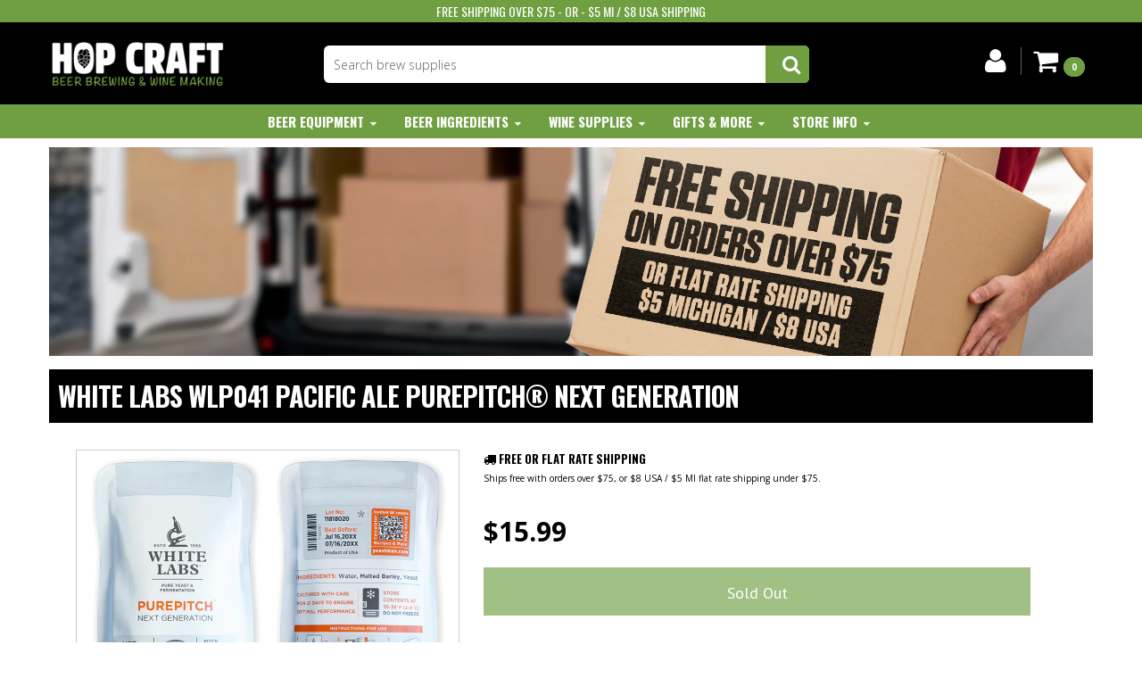

--- FILE ---
content_type: text/html; charset=utf-8
request_url: https://www.hopcraftsupply.com/products/white-labs-wlp041-pacific-ale-yeast
body_size: 36082
content:
<!doctype html>
<!--[if IE 8 ]>    <html lang="en" class="no-js ie8"> <![endif]-->
<!--[if (lt IE 8) ]>    <html lang="en" class="no-js ie7"> <![endif]-->
<!--[if (gt IE 9)|!(IE)]><!--> <html lang="en" class="no-js"> <!--<![endif]-->
<head>
  
  
<!-- Global site tag (gtag.js) - Google Analytics -->
<script async src="https://www.googletagmanager.com/gtag/js?id=G-R838LMZSPG"></script>
<script>
  window.dataLayer = window.dataLayer || [];
  function gtag(){dataLayer.push(arguments);}
  gtag('js', new Date());

  gtag('config', 'G-R838LMZSPG');
</script>
  
  
  
  
  
  <link rel="shortcut icon" href="//www.hopcraftsupply.com/cdn/shop/t/32/assets/favicon.png?v=164916811919747312971679535034" type="image/x-icon" />
  
  
  
  
  
  
  
  
  
  
  <meta charset="UTF-8">
  <meta http-equiv="Content-Type" content="text/html; charset=utf-8">
  <meta name="viewport" content="width=device-width, initial-scale=1, minimum-scale=1, maximum-scale=1" />
  <link rel="canonical" href="https://www.hopcraftsupply.com/products/white-labs-wlp041-pacific-ale-yeast" />
  <meta property="og:image" content="https://cdn.shopify.com/s/files/1/0714/2881/files/ing-image.jpg" alt="Hop Craft - Michigan homebrewing and wine making supplies">
  
  
  
  
  <meta name="google-site-verification" content="T2BwDzBVONWXBWAnpEdQsQ7G2qmhr8thunwznuKe-mA" />
  
  
  
  
  
  <meta name="description" content="PurePitch® Next Generation—now with more yeast, get a foolproof fermentation without a starter! Just twist the cap &amp;amp; pitch! Hailing from the Pacific Northwest, this strain is a mild ester producer while promoting malt character. It can be used for a range of styles from an English mild to an American IPA or Irish s" />
  
  
  
  <title>White Labs WLP041 Pacific Ale PurePitch® Next Generation | Hop Craft Supply Co.</title>
  
  
  


  <meta property="og:url" content="https://www.hopcraftsupply.com/products/white-labs-wlp041-pacific-ale-yeast" />
  <meta property="og:title" content="White Labs WLP041 Pacific Ale PurePitch® Next Generation" />
  <meta property="og:description" content="PurePitch® Next Generation—now with more yeast, get a foolproof fermentation without a starter! Just twist the cap &amp;amp; pitch! Hailing from the Pacific Northwest, this strain is a mild ester producer while promoting malt character. It can be used for a range of styles from an English mild to an American IPA or Irish stout. A great flocculator, it leaves a clear beer and saves on conditioning time. Attenuation 72% - 78% Flocculation High Fermentation Temp 65° - 68° F Alcohol Tolerance Medium (5-10%) Suggested Styles American IPA, Blonde Ale, Brown Ale, Double IPA, English Bitter, English IPA, Pale Ale, Porter," />
  <meta property="og:image" content="//www.hopcraftsupply.com/cdn/shop/products/PUREPITCH_acffa06e-ec16-4a79-a9f1-97d7bdc8af84_medium.png?v=1681665163" />

  
   
  <link href='//fonts.googleapis.com/css?family=PT+Sans:300,400,700' rel='stylesheet' type='text/css'>
  
  
   
  <link href='//fonts.googleapis.com/css?family=Open+Sans:300,400,700' rel='stylesheet' type='text/css'>
  
  
  <!--[if IE 8 ]> <link href="//www.hopcraftsupply.com/cdn/shop/t/32/assets/ie8.css?v=34241606194775417601679535034" rel="stylesheet" type="text/css" media="all" /> <![endif]-->
  
  <link href="//netdna.bootstrapcdn.com/font-awesome/3.2.1/css/font-awesome.min.css" rel="stylesheet" type="text/css" media="all" />
  
  <link href="//www.hopcraftsupply.com/cdn/shop/t/32/assets/animate.min.css?v=26015726645408109341679535034" rel="stylesheet" type="text/css" media="all" />
  <link href="//www.hopcraftsupply.com/cdn/shop/t/32/assets/kumi.plugins.css?v=98865602708626455071679535034" rel="stylesheet" type="text/css" media="all" />
  
  
  
  
  <link href="//www.hopcraftsupply.com/cdn/shop/t/32/assets/jquery.owl.carousel.css?v=143605719946416419151701806039" rel="stylesheet" type="text/css" media="all" />
  <link href="//www.hopcraftsupply.com/cdn/shop/t/32/assets/jquery.fancybox.css?v=92774074458014991691701806039" rel="stylesheet" type="text/css" media="all" />
  <link href="//www.hopcraftsupply.com/cdn/shop/t/32/assets/jquery.fancybox-buttons.css?v=139473008652158492841701806039" rel="stylesheet" type="text/css" media="all" />

  <link href="//www.hopcraftsupply.com/cdn/shop/t/32/assets/bootstrap.min.css?v=142213545305940173101679535034" rel="stylesheet" type="text/css" media="all" />
  <link href="//www.hopcraftsupply.com/cdn/shop/t/32/assets/bootstrap-modal.css?v=68688658048210704821679535034" rel="stylesheet" type="text/css" media="all" />
  <link href="//www.hopcraftsupply.com/cdn/shop/t/32/assets/bootstrap-switch.css?v=44898043042204622141679535034" rel="stylesheet" type="text/css" media="all" />
  
  <link href="//www.hopcraftsupply.com/cdn/shop/t/32/assets/kumi.global.css?v=59843940841756371101762032713" rel="stylesheet" type="text/css" media="all" />
  <link href="//www.hopcraftsupply.com/cdn/shop/t/32/assets/kumi.style.css?v=162173930514017184371762032713" rel="stylesheet" type="text/css" media="all" />
  <link href="//www.hopcraftsupply.com/cdn/shop/t/32/assets/kumi.media.css?v=19353141602606380911679535034" rel="stylesheet" type="text/css" media="all" />
  
  

  
  
  <script src="//www.hopcraftsupply.com/cdn/shop/t/32/assets/jquery-1.8.2.min.js?v=16839718699480930611679535034" type="text/javascript"></script>
  <script src="//www.hopcraftsupply.com/cdn/shop/t/32/assets/jquery.easing.1.3.js?v=87267849610611941221679535034" type="text/javascript"></script>
  
  <script src="//www.hopcraftsupply.com/cdn/shop/t/32/assets/TweenMax.min.js?v=90624384621789474361679535034" type="text/javascript"></script>
  <script src="//www.hopcraftsupply.com/cdn/shop/t/32/assets/kumi.animation.js?v=140107879276876137171679535034" type="text/javascript"></script>
  
  
  
  
  
  <script src="//www.hopcraftsupply.com/cdn/shop/t/32/assets/bootstrap.min.js?v=65104011308103364271679535034" type="text/javascript"></script>
  <script src="//www.hopcraftsupply.com/cdn/shop/t/32/assets/bootstrap-modal.js?v=12510494864028014301679535034" type="text/javascript"></script>
  <script src="//www.hopcraftsupply.com/cdn/shop/t/32/assets/bootstrap-modalmanager.js?v=22736093669414834121679535034" type="text/javascript"></script>
  <script src="//www.hopcraftsupply.com/cdn/shop/t/32/assets/bootstrap-switch.js?v=76735132754683128491679535034" type="text/javascript"></script>
  
  <script src="//www.hopcraftsupply.com/cdn/shop/t/32/assets/modernizr.js?v=136554011001666959481679535034" type="text/javascript"></script>
  <script src="//www.hopcraftsupply.com/cdn/shop/t/32/assets/kumi.plugins.js?v=117411142403871221381679535034" type="text/javascript"></script>
  
  
  
  
    
  
  
  <script src="//www.hopcraftsupply.com/cdn/shop/t/32/assets/jquery.appear.js?v=62110238356961602371679535034" type="text/javascript"></script>
  
  <script src="//www.hopcraftsupply.com/cdn/shop/t/32/assets/jquery.imagesloaded.min.js?v=87590947715040177931679535034" type="text/javascript"></script>
  <script src="//www.hopcraftsupply.com/cdn/shop/t/32/assets/jquery.hoverIntent.min.js?v=29175521564566609461679535034" type="text/javascript"></script>
  <script src="//www.hopcraftsupply.com/cdn/shop/t/32/assets/jquery.owl.carousel.min.js?v=128556551344874541741679535034" type="text/javascript"></script>
  <script src="//www.hopcraftsupply.com/cdn/shop/t/32/assets/jquery.fancybox.pack.js?v=98388074616830255951679535034" type="text/javascript"></script>
  <script src="//www.hopcraftsupply.com/cdn/shop/t/32/assets/jquery.fancybox-buttons.js?v=55176213373343787281679535034" type="text/javascript"></script>
  
  <script src="//www.hopcraftsupply.com/cdn/shop/t/32/assets/jquery.plugin.min.js?v=84380773999872536741679535034" type="text/javascript"></script>
  <script src="//www.hopcraftsupply.com/cdn/shop/t/32/assets/jquery.countdown.min.js?v=11523271478596468241679535034" type="text/javascript"></script>
  
  
  
  <script src="//www.hopcraftsupply.com/cdn/shop/t/32/assets/kumi.global.js?v=63730454161533246701708380661" type="text/javascript"></script>
  <script src="//www.hopcraftsupply.com/cdn/shopifycloud/storefront/assets/themes_support/api.jquery-7ab1a3a4.js" type="text/javascript"></script>
  <script type="text/javascript">
  Shopify.updateCartInfo = function(cart, cart_summary_id, cart_count_id) {
    if ((typeof cart_summary_id) === 'string') {
      var cart_summary = jQuery('#' + cart_summary_id);
      if (cart_summary.length) {
        // Start from scratch.
        cart_summary.empty();
        // Pull it all out.
        
        jQuery.each(cart, function(key, value) {
          if (key === 'items') {
            
            if (value.length) {
              jQuery('<div class="items control-container"></div>').appendTo(cart_summary);
              var table = jQuery('#' + cart_summary_id + ' div.items');
              
              jQuery.each(value, function(i, item) {
                jQuery('<div class="row-fluid control-group"><div class="span4 cart-left"><a class="cart-close" title="Remove" href="javascript:;" onclick="Shopify.removeItem(' + item.variant_id + ')"><i class="icon-remove-circle"></i></a><a class="cart-image" href="' + item.url + '"><img src="' + Shopify.resizeImage(item.image, 'small') + '" alt="" title=""/></a></div><div class="span8 text-left cart-right"><div class="cart-title uppercase"><a href="' + item.url + '"><h4>' + item.title + '</h4></a></div><div class="cart-prices"><strong>' + Shopify.formatMoney(item.price, "${{amount}}") + '</strong> x ' + item.quantity + '</div></div></div>').appendTo(table);
              });
              
              jQuery('<div class="actions control-container"></div>').appendTo(cart_summary);
              var action = jQuery('#' + cart_summary_id + ' div.actions');
              jQuery('<div class="row-fluid"><div class="span4"><span class="uppercase">Total</span></div><div class="span8 text-left"><strong>' + Shopify.formatMoney(cart.total_price, "${{amount}}") + '</strong></div></div>').appendTo(action);
              jQuery('<div class="last text-left"><a class="btn btn-1" href="/checkout">Checkout</a><a class="btn btn-2" href="/cart">View Cart</button></div>').appendTo(action);
            }
            else {
              jQuery('<div class="row-fluid text-center empty"><em>Your shopping cart is empty. Check out our <a href="/collections/all">catalog</a> to see what\'s available.</em></div>').appendTo(cart_summary);
            }
          }
        });
      }
    }
    // Update cart count.
    if ($('#social-cart-num').length) {
      $('#social-cart-num').html(cart.item_count);
    }
    
    /* Update cart info */
    updateCartDesc(cart);
  };
  
  
  // Update Cart
  Shopify.onCartUpdate = function(cart) {
    Shopify.updateCartInfo(cart, 'cart-info', 'shopping-cart');
  };
  
  
  // Remove item
  Shopify.removeItem = function(variant_id, callback) {
    
    /* Show loading in Cart info */
    $('#umbrella .cart-loading').removeClass('hide');
    
    var params = {
      type: 'POST',
      url: '/cart/change.js',
      data:  'quantity=0&id='+variant_id,
      dataType: 'json',
      success: function(cart) { 
      if ((typeof callback) === 'function') {
      callback(cart);
    }
    else {
      Shopify.onCartUpdate(cart);
    }
  },
    error: function(XMLHttpRequest, textStatus) {
      Shopify.onError(XMLHttpRequest, textStatus);
    }
  };
  jQuery.ajax(params);
  };
  
  function updateCartDesc(data){
    var $cartNumberText = $('#umbrella .number');
    
    switch(data.item_count){
      case 0:
        $cartNumberText.text('0');
        break;
      case 1:
        $cartNumberText.text('1');
        break;
      default:
        $cartNumberText.text(data.item_count);
        break;
    }
    
    
    
     /* Hide loading in Cart info */
     $('#umbrella .cart-loading').addClass('hide');
     }
     
     $(window).load(function() {
       // Let's get the cart and show what's in it in the cart box.	
       Shopify.getCart(function(cart) {
         
         Shopify.updateCartInfo(cart, 'cart-info');		
       });
     });
     
     /* customer address helper */
     Shopify.CustomerAddress = {
       toggleForm: function(id) {
         var editEl = document.getElementById('edit_address_'+id);
         var toolEl = document.getElementById('tool_address_'+id);      
         editEl.style.display = editEl.style.display == 'none' ? '' : 'none';
         return false;    
       },
       
       toggleNewForm: function() {
         var el = document.getElementById('add_address');
         el.style.display = el.style.display == 'none' ? '' : 'none';
         return false;
       },
       
       destroy: function(id, confirm_msg) {
         if (confirm(confirm_msg || "Are you sure you wish to delete this address?")) {
           Shopify.postLink('/account/addresses/'+id, {'parameters': {'_method': 'delete'}});
         }      
       }
     }
     
</script>
  
  <script src="//www.hopcraftsupply.com/cdn/shop/t/32/assets/kumi.script.js?v=11697735114107985841701806039" type="text/javascript"></script>
  
  <script>window.performance && window.performance.mark && window.performance.mark('shopify.content_for_header.start');</script><meta name="google-site-verification" content="T2BwDzBVONWXBWAnpEdQsQ7G2qmhr8thunwznuKe-mA">
<meta id="shopify-digital-wallet" name="shopify-digital-wallet" content="/7142881/digital_wallets/dialog">
<meta name="shopify-requires-components" content="true" product-ids="8911643246850">
<meta name="shopify-checkout-api-token" content="d68839eb5a7d84542f19588cc193fd29">
<meta id="in-context-paypal-metadata" data-shop-id="7142881" data-venmo-supported="false" data-environment="production" data-locale="en_US" data-paypal-v4="true" data-currency="USD">
<link rel="alternate" type="application/json+oembed" href="https://www.hopcraftsupply.com/products/white-labs-wlp041-pacific-ale-yeast.oembed">
<script async="async" src="/checkouts/internal/preloads.js?locale=en-US"></script>
<link rel="preconnect" href="https://shop.app" crossorigin="anonymous">
<script async="async" src="https://shop.app/checkouts/internal/preloads.js?locale=en-US&shop_id=7142881" crossorigin="anonymous"></script>
<script id="apple-pay-shop-capabilities" type="application/json">{"shopId":7142881,"countryCode":"US","currencyCode":"USD","merchantCapabilities":["supports3DS"],"merchantId":"gid:\/\/shopify\/Shop\/7142881","merchantName":"Hop Craft Supply Co.","requiredBillingContactFields":["postalAddress","email","phone"],"requiredShippingContactFields":["postalAddress","email","phone"],"shippingType":"shipping","supportedNetworks":["visa","masterCard","amex","discover","elo","jcb"],"total":{"type":"pending","label":"Hop Craft Supply Co.","amount":"1.00"},"shopifyPaymentsEnabled":true,"supportsSubscriptions":true}</script>
<script id="shopify-features" type="application/json">{"accessToken":"d68839eb5a7d84542f19588cc193fd29","betas":["rich-media-storefront-analytics"],"domain":"www.hopcraftsupply.com","predictiveSearch":true,"shopId":7142881,"locale":"en"}</script>
<script>var Shopify = Shopify || {};
Shopify.shop = "hop-head-brew-supply.myshopify.com";
Shopify.locale = "en";
Shopify.currency = {"active":"USD","rate":"1.0"};
Shopify.country = "US";
Shopify.theme = {"name":"CURRENT","id":136651964674,"schema_name":null,"schema_version":null,"theme_store_id":null,"role":"main"};
Shopify.theme.handle = "null";
Shopify.theme.style = {"id":null,"handle":null};
Shopify.cdnHost = "www.hopcraftsupply.com/cdn";
Shopify.routes = Shopify.routes || {};
Shopify.routes.root = "/";</script>
<script type="module">!function(o){(o.Shopify=o.Shopify||{}).modules=!0}(window);</script>
<script>!function(o){function n(){var o=[];function n(){o.push(Array.prototype.slice.apply(arguments))}return n.q=o,n}var t=o.Shopify=o.Shopify||{};t.loadFeatures=n(),t.autoloadFeatures=n()}(window);</script>
<script>
  window.ShopifyPay = window.ShopifyPay || {};
  window.ShopifyPay.apiHost = "shop.app\/pay";
  window.ShopifyPay.redirectState = null;
</script>
<script id="shop-js-analytics" type="application/json">{"pageType":"product"}</script>
<script defer="defer" async type="module" src="//www.hopcraftsupply.com/cdn/shopifycloud/shop-js/modules/v2/client.init-shop-cart-sync_DtuiiIyl.en.esm.js"></script>
<script defer="defer" async type="module" src="//www.hopcraftsupply.com/cdn/shopifycloud/shop-js/modules/v2/chunk.common_CUHEfi5Q.esm.js"></script>
<script type="module">
  await import("//www.hopcraftsupply.com/cdn/shopifycloud/shop-js/modules/v2/client.init-shop-cart-sync_DtuiiIyl.en.esm.js");
await import("//www.hopcraftsupply.com/cdn/shopifycloud/shop-js/modules/v2/chunk.common_CUHEfi5Q.esm.js");

  window.Shopify.SignInWithShop?.initShopCartSync?.({"fedCMEnabled":true,"windoidEnabled":true});

</script>
<script>
  window.Shopify = window.Shopify || {};
  if (!window.Shopify.featureAssets) window.Shopify.featureAssets = {};
  window.Shopify.featureAssets['shop-js'] = {"shop-cart-sync":["modules/v2/client.shop-cart-sync_DFoTY42P.en.esm.js","modules/v2/chunk.common_CUHEfi5Q.esm.js"],"init-fed-cm":["modules/v2/client.init-fed-cm_D2UNy1i2.en.esm.js","modules/v2/chunk.common_CUHEfi5Q.esm.js"],"init-shop-email-lookup-coordinator":["modules/v2/client.init-shop-email-lookup-coordinator_BQEe2rDt.en.esm.js","modules/v2/chunk.common_CUHEfi5Q.esm.js"],"shop-cash-offers":["modules/v2/client.shop-cash-offers_3CTtReFF.en.esm.js","modules/v2/chunk.common_CUHEfi5Q.esm.js","modules/v2/chunk.modal_BewljZkx.esm.js"],"shop-button":["modules/v2/client.shop-button_C6oxCjDL.en.esm.js","modules/v2/chunk.common_CUHEfi5Q.esm.js"],"init-windoid":["modules/v2/client.init-windoid_5pix8xhK.en.esm.js","modules/v2/chunk.common_CUHEfi5Q.esm.js"],"avatar":["modules/v2/client.avatar_BTnouDA3.en.esm.js"],"init-shop-cart-sync":["modules/v2/client.init-shop-cart-sync_DtuiiIyl.en.esm.js","modules/v2/chunk.common_CUHEfi5Q.esm.js"],"shop-toast-manager":["modules/v2/client.shop-toast-manager_BYv_8cH1.en.esm.js","modules/v2/chunk.common_CUHEfi5Q.esm.js"],"pay-button":["modules/v2/client.pay-button_FnF9EIkY.en.esm.js","modules/v2/chunk.common_CUHEfi5Q.esm.js"],"shop-login-button":["modules/v2/client.shop-login-button_CH1KUpOf.en.esm.js","modules/v2/chunk.common_CUHEfi5Q.esm.js","modules/v2/chunk.modal_BewljZkx.esm.js"],"init-customer-accounts-sign-up":["modules/v2/client.init-customer-accounts-sign-up_aj7QGgYS.en.esm.js","modules/v2/client.shop-login-button_CH1KUpOf.en.esm.js","modules/v2/chunk.common_CUHEfi5Q.esm.js","modules/v2/chunk.modal_BewljZkx.esm.js"],"init-shop-for-new-customer-accounts":["modules/v2/client.init-shop-for-new-customer-accounts_NbnYRf_7.en.esm.js","modules/v2/client.shop-login-button_CH1KUpOf.en.esm.js","modules/v2/chunk.common_CUHEfi5Q.esm.js","modules/v2/chunk.modal_BewljZkx.esm.js"],"init-customer-accounts":["modules/v2/client.init-customer-accounts_ppedhqCH.en.esm.js","modules/v2/client.shop-login-button_CH1KUpOf.en.esm.js","modules/v2/chunk.common_CUHEfi5Q.esm.js","modules/v2/chunk.modal_BewljZkx.esm.js"],"shop-follow-button":["modules/v2/client.shop-follow-button_CMIBBa6u.en.esm.js","modules/v2/chunk.common_CUHEfi5Q.esm.js","modules/v2/chunk.modal_BewljZkx.esm.js"],"lead-capture":["modules/v2/client.lead-capture_But0hIyf.en.esm.js","modules/v2/chunk.common_CUHEfi5Q.esm.js","modules/v2/chunk.modal_BewljZkx.esm.js"],"checkout-modal":["modules/v2/client.checkout-modal_BBxc70dQ.en.esm.js","modules/v2/chunk.common_CUHEfi5Q.esm.js","modules/v2/chunk.modal_BewljZkx.esm.js"],"shop-login":["modules/v2/client.shop-login_hM3Q17Kl.en.esm.js","modules/v2/chunk.common_CUHEfi5Q.esm.js","modules/v2/chunk.modal_BewljZkx.esm.js"],"payment-terms":["modules/v2/client.payment-terms_CAtGlQYS.en.esm.js","modules/v2/chunk.common_CUHEfi5Q.esm.js","modules/v2/chunk.modal_BewljZkx.esm.js"]};
</script>
<script>(function() {
  var isLoaded = false;
  function asyncLoad() {
    if (isLoaded) return;
    isLoaded = true;
    var urls = ["\/\/www.powr.io\/powr.js?powr-token=hop-head-brew-supply.myshopify.com\u0026external-type=shopify\u0026shop=hop-head-brew-supply.myshopify.com","https:\/\/cdn.nfcube.com\/instafeed-58be549ecc40bd148f9d542d15b96699.js?shop=hop-head-brew-supply.myshopify.com","https:\/\/cdn.hextom.com\/js\/quickannouncementbar.js?shop=hop-head-brew-supply.myshopify.com","https:\/\/cdn.hextom.com\/js\/freeshippingbar.js?shop=hop-head-brew-supply.myshopify.com"];
    for (var i = 0; i < urls.length; i++) {
      var s = document.createElement('script');
      s.type = 'text/javascript';
      s.async = true;
      s.src = urls[i];
      var x = document.getElementsByTagName('script')[0];
      x.parentNode.insertBefore(s, x);
    }
  };
  if(window.attachEvent) {
    window.attachEvent('onload', asyncLoad);
  } else {
    window.addEventListener('load', asyncLoad, false);
  }
})();</script>
<script id="__st">var __st={"a":7142881,"offset":-18000,"reqid":"3b6199bf-ad03-41e1-b0d6-bdde0b414503-1766650454","pageurl":"www.hopcraftsupply.com\/products\/white-labs-wlp041-pacific-ale-yeast","u":"f2f3aff674de","p":"product","rtyp":"product","rid":423894521};</script>
<script>window.ShopifyPaypalV4VisibilityTracking = true;</script>
<script id="captcha-bootstrap">!function(){'use strict';const t='contact',e='account',n='new_comment',o=[[t,t],['blogs',n],['comments',n],[t,'customer']],c=[[e,'customer_login'],[e,'guest_login'],[e,'recover_customer_password'],[e,'create_customer']],r=t=>t.map((([t,e])=>`form[action*='/${t}']:not([data-nocaptcha='true']) input[name='form_type'][value='${e}']`)).join(','),a=t=>()=>t?[...document.querySelectorAll(t)].map((t=>t.form)):[];function s(){const t=[...o],e=r(t);return a(e)}const i='password',u='form_key',d=['recaptcha-v3-token','g-recaptcha-response','h-captcha-response',i],f=()=>{try{return window.sessionStorage}catch{return}},m='__shopify_v',_=t=>t.elements[u];function p(t,e,n=!1){try{const o=window.sessionStorage,c=JSON.parse(o.getItem(e)),{data:r}=function(t){const{data:e,action:n}=t;return t[m]||n?{data:e,action:n}:{data:t,action:n}}(c);for(const[e,n]of Object.entries(r))t.elements[e]&&(t.elements[e].value=n);n&&o.removeItem(e)}catch(o){console.error('form repopulation failed',{error:o})}}const l='form_type',E='cptcha';function T(t){t.dataset[E]=!0}const w=window,h=w.document,L='Shopify',v='ce_forms',y='captcha';let A=!1;((t,e)=>{const n=(g='f06e6c50-85a8-45c8-87d0-21a2b65856fe',I='https://cdn.shopify.com/shopifycloud/storefront-forms-hcaptcha/ce_storefront_forms_captcha_hcaptcha.v1.5.2.iife.js',D={infoText:'Protected by hCaptcha',privacyText:'Privacy',termsText:'Terms'},(t,e,n)=>{const o=w[L][v],c=o.bindForm;if(c)return c(t,g,e,D).then(n);var r;o.q.push([[t,g,e,D],n]),r=I,A||(h.body.append(Object.assign(h.createElement('script'),{id:'captcha-provider',async:!0,src:r})),A=!0)});var g,I,D;w[L]=w[L]||{},w[L][v]=w[L][v]||{},w[L][v].q=[],w[L][y]=w[L][y]||{},w[L][y].protect=function(t,e){n(t,void 0,e),T(t)},Object.freeze(w[L][y]),function(t,e,n,w,h,L){const[v,y,A,g]=function(t,e,n){const i=e?o:[],u=t?c:[],d=[...i,...u],f=r(d),m=r(i),_=r(d.filter((([t,e])=>n.includes(e))));return[a(f),a(m),a(_),s()]}(w,h,L),I=t=>{const e=t.target;return e instanceof HTMLFormElement?e:e&&e.form},D=t=>v().includes(t);t.addEventListener('submit',(t=>{const e=I(t);if(!e)return;const n=D(e)&&!e.dataset.hcaptchaBound&&!e.dataset.recaptchaBound,o=_(e),c=g().includes(e)&&(!o||!o.value);(n||c)&&t.preventDefault(),c&&!n&&(function(t){try{if(!f())return;!function(t){const e=f();if(!e)return;const n=_(t);if(!n)return;const o=n.value;o&&e.removeItem(o)}(t);const e=Array.from(Array(32),(()=>Math.random().toString(36)[2])).join('');!function(t,e){_(t)||t.append(Object.assign(document.createElement('input'),{type:'hidden',name:u})),t.elements[u].value=e}(t,e),function(t,e){const n=f();if(!n)return;const o=[...t.querySelectorAll(`input[type='${i}']`)].map((({name:t})=>t)),c=[...d,...o],r={};for(const[a,s]of new FormData(t).entries())c.includes(a)||(r[a]=s);n.setItem(e,JSON.stringify({[m]:1,action:t.action,data:r}))}(t,e)}catch(e){console.error('failed to persist form',e)}}(e),e.submit())}));const S=(t,e)=>{t&&!t.dataset[E]&&(n(t,e.some((e=>e===t))),T(t))};for(const o of['focusin','change'])t.addEventListener(o,(t=>{const e=I(t);D(e)&&S(e,y())}));const B=e.get('form_key'),M=e.get(l),P=B&&M;t.addEventListener('DOMContentLoaded',(()=>{const t=y();if(P)for(const e of t)e.elements[l].value===M&&p(e,B);[...new Set([...A(),...v().filter((t=>'true'===t.dataset.shopifyCaptcha))])].forEach((e=>S(e,t)))}))}(h,new URLSearchParams(w.location.search),n,t,e,['guest_login'])})(!0,!0)}();</script>
<script integrity="sha256-4kQ18oKyAcykRKYeNunJcIwy7WH5gtpwJnB7kiuLZ1E=" data-source-attribution="shopify.loadfeatures" defer="defer" src="//www.hopcraftsupply.com/cdn/shopifycloud/storefront/assets/storefront/load_feature-a0a9edcb.js" crossorigin="anonymous"></script>
<script crossorigin="anonymous" defer="defer" src="//www.hopcraftsupply.com/cdn/shopifycloud/storefront/assets/shopify_pay/storefront-65b4c6d7.js?v=20250812"></script>
<script data-source-attribution="shopify.dynamic_checkout.dynamic.init">var Shopify=Shopify||{};Shopify.PaymentButton=Shopify.PaymentButton||{isStorefrontPortableWallets:!0,init:function(){window.Shopify.PaymentButton.init=function(){};var t=document.createElement("script");t.src="https://www.hopcraftsupply.com/cdn/shopifycloud/portable-wallets/latest/portable-wallets.en.js",t.type="module",document.head.appendChild(t)}};
</script>
<script data-source-attribution="shopify.dynamic_checkout.buyer_consent">
  function portableWalletsHideBuyerConsent(e){var t=document.getElementById("shopify-buyer-consent"),n=document.getElementById("shopify-subscription-policy-button");t&&n&&(t.classList.add("hidden"),t.setAttribute("aria-hidden","true"),n.removeEventListener("click",e))}function portableWalletsShowBuyerConsent(e){var t=document.getElementById("shopify-buyer-consent"),n=document.getElementById("shopify-subscription-policy-button");t&&n&&(t.classList.remove("hidden"),t.removeAttribute("aria-hidden"),n.addEventListener("click",e))}window.Shopify?.PaymentButton&&(window.Shopify.PaymentButton.hideBuyerConsent=portableWalletsHideBuyerConsent,window.Shopify.PaymentButton.showBuyerConsent=portableWalletsShowBuyerConsent);
</script>
<script data-source-attribution="shopify.dynamic_checkout.cart.bootstrap">document.addEventListener("DOMContentLoaded",(function(){function t(){return document.querySelector("shopify-accelerated-checkout-cart, shopify-accelerated-checkout")}if(t())Shopify.PaymentButton.init();else{new MutationObserver((function(e,n){t()&&(Shopify.PaymentButton.init(),n.disconnect())})).observe(document.body,{childList:!0,subtree:!0})}}));
</script>
<link id="shopify-accelerated-checkout-styles" rel="stylesheet" media="screen" href="https://www.hopcraftsupply.com/cdn/shopifycloud/portable-wallets/latest/accelerated-checkout-backwards-compat.css" crossorigin="anonymous">
<style id="shopify-accelerated-checkout-cart">
        #shopify-buyer-consent {
  margin-top: 1em;
  display: inline-block;
  width: 100%;
}

#shopify-buyer-consent.hidden {
  display: none;
}

#shopify-subscription-policy-button {
  background: none;
  border: none;
  padding: 0;
  text-decoration: underline;
  font-size: inherit;
  cursor: pointer;
}

#shopify-subscription-policy-button::before {
  box-shadow: none;
}

      </style>

<script>window.performance && window.performance.mark && window.performance.mark('shopify.content_for_header.end');</script>

  <script>window.BOLD = window.BOLD || {};
    window.BOLD.common = window.BOLD.common || {};
    window.BOLD.common.Shopify = window.BOLD.common.Shopify || {};

    window.BOLD.common.Shopify.shop = {
        domain: 'www.hopcraftsupply.com',
        permanent_domain: 'hop-head-brew-supply.myshopify.com',
        url: 'https://www.hopcraftsupply.com',
        secure_url: 'https://www.hopcraftsupply.com',
        money_format: "${{amount}}",
        currency: "USD"
    };

    window.BOLD.common.Shopify.cart = {"note":null,"attributes":{},"original_total_price":0,"total_price":0,"total_discount":0,"total_weight":0.0,"item_count":0,"items":[],"requires_shipping":false,"currency":"USD","items_subtotal_price":0,"cart_level_discount_applications":[],"checkout_charge_amount":0};
    window.BOLD.common.template = 'product';window.BOLD.common.Shopify.formatMoney = function(money, format) {
        function n(t, e) {
            return "undefined" == typeof t ? e : t
        }
        function r(t, e, r, i) {
            if (e = n(e, 2),
            r = n(r, ","),
            i = n(i, "."),
            isNaN(t) || null == t)
                return 0;
            t = (t / 100).toFixed(e);
            var o = t.split(".")
              , a = o[0].replace(/(\d)(?=(\d\d\d)+(?!\d))/g, "$1" + r)
              , s = o[1] ? i + o[1] : "";
            return a + s
        }
        "string" == typeof money && (money = money.replace(".", ""));
        var i = ""
          , o = /\{\{\s*(\w+)\s*\}\}/
          , a = format || window.BOLD.common.Shopify.shop.money_format || window.Shopify.money_format || "$ {{ amount }}";
        switch (a.match(o)[1]) {
            case "amount":
                i = r(money, 2);
                break;
            case "amount_no_decimals":
                i = r(money, 0);
                break;
            case "amount_with_comma_separator":
                i = r(money, 2, ".", ",");
                break;
            case "amount_no_decimals_with_comma_separator":
                i = r(money, 0, ".", ",");
                break;
            case "amount_with_space_separator":
                i = r(money, 2, ".", " ");
                break;
            case "amount_no_decimals_with_space_separator":
                i = r(money, 0, ".", " ");
                break;
        }
        return a.replace(o, i);
    };

    window.BOLD.common.Shopify.saveProduct = function (handle, product) {
        if (typeof handle === 'string' && typeof window.BOLD.common.Shopify.products[handle] === 'undefined') {
            if (typeof product === 'number') {
                window.BOLD.common.Shopify.handles[product] = handle;
                product = { id: product };
            }
            window.BOLD.common.Shopify.products[handle] = product;
        }
    };

	window.BOLD.common.Shopify.saveVariant = function (variant_id, variant) {
		if (typeof variant_id === 'number' && typeof window.BOLD.common.Shopify.variants[variant_id] === 'undefined') {
			window.BOLD.common.Shopify.variants[variant_id] = variant;
		}
	};window.BOLD.common.Shopify.products = window.BOLD.common.Shopify.products || {};
    window.BOLD.common.Shopify.variants = window.BOLD.common.Shopify.variants || {};
    window.BOLD.common.Shopify.handles = window.BOLD.common.Shopify.handles || {};window.BOLD.common.Shopify.handle = "white-labs-wlp041-pacific-ale-yeast"
window.BOLD.common.Shopify.saveProduct("white-labs-wlp041-pacific-ale-yeast", 423894521);window.BOLD.common.Shopify.saveVariant(1113599837, {product_id: 423894521, price: 1599, group_id: 'null'});window.BOLD.common.Shopify.saveProduct("tasting-glass-lanyard", 9242780729602);window.BOLD.common.Shopify.saveVariant(47148588007682, {product_id: 9242780729602, price: 2500, group_id: 'null'});window.BOLD.common.Shopify.saveProduct("lalbrew-house-ale-yeast-lallemand", 9162048569602);window.BOLD.common.Shopify.saveVariant(46927652716802, {product_id: 9162048569602, price: 699, group_id: 'null'});window.BOLD.common.Shopify.saveProduct("nz-nectaron-pellet-hops", 6071175577777);window.BOLD.common.Shopify.saveVariant(44616280080642, {product_id: 6071175577777, price: 199, group_id: 'null'});window.BOLD.common.Shopify.saveVariant(44616280113410, {product_id: 6071175577777, price: 1299, group_id: 'null'});window.BOLD.common.Shopify.saveVariant(46921986867458, {product_id: 6071175577777, price: 299, group_id: 'null'});window.BOLD.common.Shopify.saveVariant(46921986900226, {product_id: 6071175577777, price: 1499, group_id: 'null'});window.BOLD.common.Shopify.saveProduct("nz-superdelic-pellet-hops", 8808770863362);window.BOLD.common.Shopify.saveVariant(45517746176258, {product_id: 8808770863362, price: 199, group_id: 'null'});window.BOLD.common.Shopify.saveVariant(45517746209026, {product_id: 8808770863362, price: 1299, group_id: 'null'});window.BOLD.common.Shopify.saveVariant(46921969664258, {product_id: 8808770863362, price: 299, group_id: 'null'});window.BOLD.common.Shopify.saveVariant(46921969697026, {product_id: 8808770863362, price: 1499, group_id: 'null'});window.BOLD.common.Shopify.saveProduct("dolcita-pellet-hops", 9157180719362);window.BOLD.common.Shopify.saveVariant(46912783188226, {product_id: 9157180719362, price: 229, group_id: 'null'});window.BOLD.common.Shopify.saveVariant(46912783220994, {product_id: 9157180719362, price: 1299, group_id: 'null'});window.BOLD.common.Shopify.saveProduct("twisted-mist-chocolate-cherry-wine-kit", 9157232886018);window.BOLD.common.Shopify.saveVariant(46913813872898, {product_id: 9157232886018, price: 9999, group_id: 'null'});window.BOLD.common.Shopify.saveProduct("winexpert-apres-chocolate-raspberry-wine-kit", 8220794061058);window.BOLD.common.Shopify.saveVariant(43982221541634, {product_id: 8220794061058, price: 11999, group_id: 'null'});window.BOLD.common.Shopify.saveProduct("winexpert-apres-riesling-icewine-style-wine-kit", 8835319660802);window.BOLD.common.Shopify.saveVariant(45591753490690, {product_id: 8835319660802, price: 11999, group_id: 'null'});window.BOLD.common.Shopify.saveProduct("winexpert-apres-dessert-wine-kit", 9157224628482);window.BOLD.common.Shopify.saveVariant(46913781563650, {product_id: 9157224628482, price: 11999, group_id: 'null'});window.BOLD.common.Shopify.saveProduct("blue-raspberry-wine-base", 9104137257218);window.BOLD.common.Shopify.saveVariant(46746526023938, {product_id: 9104137257218, price: 4799, group_id: 'null'});window.BOLD.common.Shopify.saveProduct("holiday-ale-kit-brewers-best-seasonal", 408854665);window.BOLD.common.Shopify.saveVariant(1068126737, {product_id: 408854665, price: 4499, group_id: 'null'});window.BOLD.common.Shopify.saveProduct("zombiefest-extra-oktoberfest-kit-brewers-best", 4332510576709);window.BOLD.common.Shopify.saveVariant(31099534901317, {product_id: 4332510576709, price: 4499, group_id: 'null'});window.BOLD.common.Shopify.saveProduct("pumpkin-spice-porter-kit-brewers-best-seasonal", 408855785);window.BOLD.common.Shopify.saveVariant(1068129345, {product_id: 408855785, price: 4399, group_id: 'null'});window.BOLD.common.Shopify.saveProduct("vera-pellet-hops", 9076548305154);window.BOLD.common.Shopify.saveVariant(46643023347970, {product_id: 9076548305154, price: 199, group_id: 'null'});window.BOLD.common.Shopify.saveVariant(46643023380738, {product_id: 9076548305154, price: 999, group_id: 'null'});window.BOLD.common.Shopify.saveProduct("warminster-floor-malted-low-color-maris-otter-malt-1-9l", 7925662056706);window.BOLD.common.Shopify.saveVariant(43508833222914, {product_id: 7925662056706, price: 299, group_id: 'null'});window.BOLD.common.Shopify.saveVariant(43508833255682, {product_id: 7925662056706, price: 19, group_id: 'null'});window.BOLD.common.Shopify.saveProduct("winexpert-classic-light-pinot-grigio-wine-kit-low-cal", 9064141586690);window.BOLD.common.Shopify.saveVariant(46604305334530, {product_id: 9064141586690, price: 10999, group_id: 'null'});window.BOLD.common.Shopify.saveProduct("winexpert-classic-light-cabernet-sauvignon-wine-kit-low-cal", 9064145289474);window.BOLD.common.Shopify.saveVariant(46604316934402, {product_id: 9064145289474, price: 10999, group_id: 'null'});window.BOLD.common.Shopify.saveProduct("krush-pellet-hops", 9045670068482);window.BOLD.common.Shopify.saveVariant(46354040193282, {product_id: 9045670068482, price: 219, group_id: 'null'});window.BOLD.common.Shopify.saveVariant(46354040226050, {product_id: 9045670068482, price: 1199, group_id: 'null'});window.BOLD.common.Shopify.saveProduct("anchovy-pellet-hops", 9009617109250);window.BOLD.common.Shopify.saveVariant(46124820398338, {product_id: 9009617109250, price: 199, group_id: 'null'});window.BOLD.common.Shopify.saveVariant(46124820431106, {product_id: 9009617109250, price: 999, group_id: 'null'});window.BOLD.common.Shopify.saveProduct("elani-pellet-hops", 9009675960578);window.BOLD.common.Shopify.saveVariant(46124993446146, {product_id: 9009675960578, price: 199, group_id: 'null'});window.BOLD.common.Shopify.saveVariant(46124993478914, {product_id: 9009675960578, price: 999, group_id: 'null'});window.BOLD.common.Shopify.saveProduct("watermelon-wheat-kit-brewers-best-seasonal", 6076786503);window.BOLD.common.Shopify.saveVariant(19351187975, {product_id: 6076786503, price: 4499, group_id: 'null'});window.BOLD.common.Shopify.saveProduct("heavy-hitter-hop-bundle", 8911643246850);window.BOLD.common.Shopify.saveVariant(45838355497218, {product_id: 8911643246850, price: 3999, group_id: 'null'});window.BOLD.common.Shopify.saveProduct("lalbrew-pomona-ipa-yeast-lallemand", 8908416581890);window.BOLD.common.Shopify.saveVariant(45829684363522, {product_id: 8908416581890, price: 799, group_id: 'null'});window.BOLD.common.Shopify.saveProduct("white-labs-wlp860-munich-lager-premium-dry-yeast", 8908425822466);window.BOLD.common.Shopify.saveVariant(45829742330114, {product_id: 8908425822466, price: 1099, group_id: 'null'});window.BOLD.common.Shopify.saveProduct("fermentis-safale-w-68-weizen-yeast", 8912894755074);window.BOLD.common.Shopify.saveVariant(45842227396866, {product_id: 8912894755074, price: 799, group_id: 'null'});window.BOLD.common.Shopify.saveProduct("michigan-wildflower-honey", 8903775879426);window.BOLD.common.Shopify.saveVariant(45978182811906, {product_id: 8903775879426, price: 999, group_id: 'null'});window.BOLD.common.Shopify.saveVariant(45812131856642, {product_id: 8903775879426, price: 1899, group_id: 'null'});window.BOLD.common.Shopify.saveVariant(45812131889410, {product_id: 8903775879426, price: 3999, group_id: 'null'});window.BOLD.common.Shopify.saveProduct("mckenzie-pellet-hops", 8882527011074);window.BOLD.common.Shopify.saveVariant(45749239972098, {product_id: 8882527011074, price: 249, group_id: 'null'});window.BOLD.common.Shopify.saveVariant(45749240004866, {product_id: 8882527011074, price: 1399, group_id: 'null'});window.BOLD.common.Shopify.saveProduct("erebus-pellet-hops", 8852386349314);window.BOLD.common.Shopify.saveVariant(45645800210690, {product_id: 8852386349314, price: 299, group_id: 'null'});window.BOLD.common.Shopify.saveVariant(45645800243458, {product_id: 8852386349314, price: 1599, group_id: 'null'});window.BOLD.common.Shopify.saveProduct("alora-pellet-hops", 8852389036290);window.BOLD.common.Shopify.saveVariant(45645804830978, {product_id: 8852389036290, price: 249, group_id: 'null'});window.BOLD.common.Shopify.saveVariant(45645804863746, {product_id: 8852389036290, price: 1399, group_id: 'null'});window.BOLD.common.Shopify.saveProduct("apex-servo-pro-z-zinc-rich-nutrient", 8873992028418);window.BOLD.common.Shopify.saveVariant(45722225115394, {product_id: 8873992028418, price: 499, group_id: 'null'});window.BOLD.common.Shopify.saveProduct("weekend-warrior-session-ipa-all-grain-kit", 8854861283586);window.BOLD.common.Shopify.saveVariant(45653635891458, {product_id: 8854861283586, price: 3599, group_id: 'null'});window.BOLD.common.Shopify.saveVariant(45653635924226, {product_id: 8854861283586, price: 3599, group_id: 'null'});window.BOLD.common.Shopify.saveVariant(45653635956994, {product_id: 8854861283586, price: 4299, group_id: 'null'});window.BOLD.common.Shopify.saveVariant(45653635989762, {product_id: 8854861283586, price: 4299, group_id: 'null'});window.BOLD.common.Shopify.saveProduct("weekend-warrior-session-ipa-extract-kit", 8857203441922);window.BOLD.common.Shopify.saveVariant(45661242720514, {product_id: 8857203441922, price: 4699, group_id: 'null'});window.BOLD.common.Shopify.saveVariant(45661242786050, {product_id: 8857203441922, price: 5399, group_id: 'null'});window.BOLD.common.Shopify.saveProduct("phantasm-noir-thiol-powder", 8848875684098);window.BOLD.common.Shopify.saveVariant(45633533608194, {product_id: 8848875684098, price: 599, group_id: 'null'});window.BOLD.common.Shopify.saveVariant(45633533640962, {product_id: 8848875684098, price: 999, group_id: 'null'});window.BOLD.common.Shopify.saveVariant(45633535312130, {product_id: 8848875684098, price: 599, group_id: 'null'});window.BOLD.common.Shopify.saveVariant(45633535344898, {product_id: 8848875684098, price: 999, group_id: 'null'});window.BOLD.common.Shopify.saveProduct("wine-slushy-mix-vintners-best", 8820090142978);window.BOLD.common.Shopify.saveVariant(45548545048834, {product_id: 8820090142978, price: 799, group_id: 'null'});window.BOLD.common.Shopify.saveProduct("briess-lighthouse-munich-5l", 8796235694338);window.BOLD.common.Shopify.saveVariant(45481158344962, {product_id: 8796235694338, price: 249, group_id: 'null'});window.BOLD.common.Shopify.saveVariant(45481158377730, {product_id: 8796235694338, price: 16, group_id: 'null'});window.BOLD.common.Shopify.saveProduct("briess-crystal-red-150l-malt", 8796237365506);window.BOLD.common.Shopify.saveVariant(45481163948290, {product_id: 8796237365506, price: 329, group_id: 'null'});window.BOLD.common.Shopify.saveVariant(45481163981058, {product_id: 8796237365506, price: 21, group_id: 'null'});window.BOLD.common.Shopify.saveProduct("briess-aromatic-malt-20l", 8796234154242);window.BOLD.common.Shopify.saveVariant(45481148219650, {product_id: 8796234154242, price: 279, group_id: 'null'});window.BOLD.common.Shopify.saveVariant(45481148252418, {product_id: 8796234154242, price: 18, group_id: 'null'});window.BOLD.common.Shopify.saveProduct("blackswaen-biscuit-malt-27l", 8796231926018);window.BOLD.common.Shopify.saveVariant(45481142812930, {product_id: 8796231926018, price: 349, group_id: 'null'});window.BOLD.common.Shopify.saveVariant(45481142845698, {product_id: 8796231926018, price: 22, group_id: 'null'});window.BOLD.common.Shopify.saveProduct("crisp-clear-choice-pale-malt", 8702947918082);window.BOLD.common.Shopify.saveVariant(45227343053058, {product_id: 8702947918082, price: 299, group_id: 'null'});window.BOLD.common.Shopify.saveVariant(45227343085826, {product_id: 8702947918082, price: 19, group_id: 'null'});window.BOLD.common.Shopify.saveProduct("briess-heritage-gold-malt-3-5l", 8653238239490);window.BOLD.common.Shopify.saveVariant(45111050797314, {product_id: 8653238239490, price: 249, group_id: 'null'});window.BOLD.common.Shopify.saveVariant(45111050830082, {product_id: 8653238239490, price: 16, group_id: 'null'});window.BOLD.common.Shopify.saveProduct("weyermann-extra-pale-premium-pilsner-malt-1-5l", 8702946935042);window.BOLD.common.Shopify.saveVariant(45227341414658, {product_id: 8702946935042, price: 299, group_id: 'null'});window.BOLD.common.Shopify.saveVariant(45227341447426, {product_id: 8702946935042, price: 19, group_id: 'null'});window.BOLD.common.Shopify.saveProduct("weyermann-isaria-1924-malt-3-5l", 8702944837890);window.BOLD.common.Shopify.saveVariant(45227338858754, {product_id: 8702944837890, price: 299, group_id: 'null'});window.BOLD.common.Shopify.saveVariant(45227338891522, {product_id: 8702944837890, price: 19, group_id: 'null'});window.BOLD.common.Shopify.saveProduct("lupuliniment-hop-infused-beard-oil", 4352959971397);window.BOLD.common.Shopify.saveVariant(31203505700933, {product_id: 4352959971397, price: 1299, group_id: 'null'});window.BOLD.common.Shopify.saveProduct("white-labs-servomyces-yeast-nutrient-wln3200", 8489281749250);window.BOLD.common.Shopify.saveVariant(44678746603778, {product_id: 8489281749250, price: 1499, group_id: 'null'});window.BOLD.common.Shopify.saveProduct("white-labs-wlp066-london-fog-premium-dry-yeast", 8163413229826);window.BOLD.common.Shopify.saveVariant(43878420840706, {product_id: 8163413229826, price: 1099, group_id: 'null'});window.BOLD.common.Shopify.saveProduct("white-labs-wlp001-california-ale-premium-dry-yeast", 8068974706946);window.BOLD.common.Shopify.saveVariant(43764909211906, {product_id: 8068974706946, price: 1099, group_id: 'null'});window.BOLD.common.Shopify.saveProduct("weyermann-cologne-kolsch-brewing-malt-3-5l", 7966391501058);window.BOLD.common.Shopify.saveVariant(43600393109762, {product_id: 7966391501058, price: 299, group_id: 'null'});window.BOLD.common.Shopify.saveVariant(43600393142530, {product_id: 7966391501058, price: 19, group_id: 'null'});window.BOLD.common.Shopify.saveProduct("amburana-brazilian-oak-infusion-spiral", 7955061375234);window.BOLD.common.Shopify.saveVariant(43571298107650, {product_id: 7955061375234, price: 1499, group_id: 'null'});window.BOLD.common.Shopify.saveProduct("twisted-mist-iced-tea-wine-kit", 9160721629442);window.BOLD.common.Shopify.saveVariant(46922011771138, {product_id: 9160721629442, price: 9999, group_id: 'null'});window.BOLD.common.Shopify.saveProduct("twisted-mist-malibu-sunset-wine-kit", 9160723300610);window.BOLD.common.Shopify.saveVariant(46922013901058, {product_id: 9160723300610, price: 9999, group_id: 'null'});window.BOLD.common.Shopify.metafields = window.BOLD.common.Shopify.metafields || {};window.BOLD.common.Shopify.metafields["bold_rp"] = {};</script>

<link href="//www.hopcraftsupply.com/cdn/shop/t/32/assets/bold-upsell.css?v=51915886505602322711679535034" rel="stylesheet" type="text/css" media="all" />
<link href="//www.hopcraftsupply.com/cdn/shop/t/32/assets/bold-upsell-custom.css?v=157476255988720460371679535034" rel="stylesheet" type="text/css" media="all" />

  


<link href="https://fonts.googleapis.com/css?family=Oswald:200,300,400,500,600,700&display=swap" rel="stylesheet">

   <link href="//www.hopcraftsupply.com/cdn/shop/t/32/assets/perfundo.min.css?v=25253255886929017381679535034" rel="stylesheet" type="text/css" media="all" />
  
  <style>
    body {
    -webkit-font-smoothing: antialiased;
    -moz-osx-font-smoothing: grayscale;
    -font-smooth: always;
    }



@font-face { font-family: 'Tungsten'; src: url('//www.hopcraftsupply.com/cdn/shop/t/32/assets/Tungsten.eot?v=72504778182999862051679535034'); src: url('//www.hopcraftsupply.com/cdn/shop/t/32/assets/Tungsten.eot??%23iefix&v=72504778182999862051679535034') format('embedded-opentype'), url('//www.hopcraftsupply.com/cdn/shop/t/32/assets/Tungsten.woff?v=103024512360957132921679535034') format('woff'), url('//www.hopcraftsupply.com/cdn/shop/t/32/assets/Tungsten.ttf?v=146644748293030075761679535034') format('truetype'), url('//www.hopcraftsupply.com/cdn/shop/t/32/assets/Tungsten.svg%23Tungsten?7163') format('svg'); font-weight: normal; font-style: normal; -webkit-font-smoothing: antialiased; -moz-osx-font-smoothing: antialiased; }

}
   
  </style>



<style>

.container-newheader {
  display: flex;
  flex-wrap: wrap;
  background-color:#000;
  z-index:999;
  margin-top:12px;
  height:80px;
}

.column-1 {
  flex-basis: 25.5%;
  padding: 10px 10px 10px 0px;
  text-align: center;
  float:left;
}

.column-2 {
  flex-basis: 46.5%;
  padding: 14px 0px 0px 0px;
}

.column-3 {
  flex-basis: 25.5%;
  padding: 16px 0px 10px 10px;
  text-align: right;
  float:right;
}

@media screen and (max-width: 767px) {
  .column-1 {
    flex-basis: 91%;
  }
  .column-2 {
    flex-basis: 91%;
  }
  .column-3 {
    flex-basis: 91%;
  }
}


.search-wrapper input:-moz-placeholder{
  font-weight:100 !important;
  font-size: 14px !important;
  font-family:open sans;
}
.search-wrapper input::-moz-placeholder{
  font-weight:100 !important;
  font-size: 14px !important;
  font-family:open sans;
}
.search-wrapper input:-ms-input-placeholder{
  font-weight:100 !important;
  font-size: 14px !important;
  font-family:open sans;
}
.search-wrapper input::-webkit-input-placeholder{
  font-weight:100 !important;
  font-size: 14px !important;
  font-family:open sans;
}

  
</style>




  
  
<script>window.is_hulkpo_installed=true</script><!-- BEGIN app block: shopify://apps/hulk-product-options/blocks/app-embed/380168ef-9475-4244-a291-f66b189208b5 --><!-- BEGIN app snippet: hulkapps_product_options --><script>
    
        window.hulkapps = {
        shop_slug: "hop-head-brew-supply",
        store_id: "hop-head-brew-supply.myshopify.com",
        money_format: "${{amount}}",
        cart: null,
        product: null,
        product_collections: null,
        product_variants: null,
        is_volume_discount: null,
        is_product_option: true,
        product_id: null,
        page_type: null,
        po_url: "https://productoption.hulkapps.com",
        po_proxy_url: "https://www.hopcraftsupply.com",
        vd_url: "https://volumediscount.hulkapps.com",
        customer: null,
        hulkapps_extension_js: true

    }
    window.is_hulkpo_installed=true
    

      window.hulkapps.page_type = "cart";
      window.hulkapps.cart = {"note":null,"attributes":{},"original_total_price":0,"total_price":0,"total_discount":0,"total_weight":0.0,"item_count":0,"items":[],"requires_shipping":false,"currency":"USD","items_subtotal_price":0,"cart_level_discount_applications":[],"checkout_charge_amount":0}
      if (typeof window.hulkapps.cart.items == "object") {
        for (var i=0; i<window.hulkapps.cart.items.length; i++) {
          ["sku", "grams", "vendor", "url", "image", "handle", "requires_shipping", "product_type", "product_description"].map(function(a) {
            delete window.hulkapps.cart.items[i][a]
          })
        }
      }
      window.hulkapps.cart_collections = {}
      

    
      window.hulkapps.page_type = "product"
      window.hulkapps.product_id = "423894521";
      window.hulkapps.product = {"id":423894521,"title":"White Labs WLP041 Pacific Ale PurePitch® Next Generation","handle":"white-labs-wlp041-pacific-ale-yeast","description":"\u003cp\u003e\u003cstrong\u003ePurePitch® Next Generation\u003c\/strong\u003e—now with more yeast, get a foolproof fermentation without a starter! Just twist the cap \u0026amp; pitch!\u003c\/p\u003e\n\u003cp\u003eHailing from the Pacific Northwest, this strain is a mild ester producer while promoting malt character. It can be used for a range of styles from an English mild to an American IPA or Irish stout. A great flocculator, it leaves a clear beer and saves on conditioning time.\u003c\/p\u003e\n\u003ctable width=\"100%\"\u003e\n\u003ctbody\u003e\n\u003ctr\u003e\n\u003ctd\u003e\u003cstrong\u003eAttenuation\u003c\/strong\u003e\u003c\/td\u003e\n\u003ctd\u003e72% - 78%\u003c\/td\u003e\n\u003c\/tr\u003e\n\u003ctr\u003e\n\u003ctd\u003e\u003cstrong\u003eFlocculation\u003c\/strong\u003e\u003c\/td\u003e\n\u003ctd\u003eHigh\u003c\/td\u003e\n\u003c\/tr\u003e\n\u003ctr\u003e\n\u003ctd\u003e\u003cstrong\u003eFermentation Temp\u003c\/strong\u003e\u003c\/td\u003e\n\u003ctd\u003e65° - 68° F\u003c\/td\u003e\n\u003c\/tr\u003e\n\u003ctr\u003e\n\u003ctd\u003e\u003cstrong\u003eAlcohol Tolerance\u003c\/strong\u003e\u003c\/td\u003e\n\u003ctd\u003eMedium (5-10%)\u003c\/td\u003e\n\u003c\/tr\u003e\n\u003ctr\u003e\n\u003ctd\u003e\u003cstrong\u003eSuggested Styles\u003c\/strong\u003e\u003c\/td\u003e\n\u003ctd\u003eAmerican IPA, Blonde Ale, Brown Ale, Double IPA, English Bitter, English IPA, Pale Ale, Porter, Red Ale, Scotch Ale, Stout\u003c\/td\u003e\n\u003c\/tr\u003e\n\u003c\/tbody\u003e\n\u003c\/table\u003e\n\u003cp\u003e\u003cbr\u003e\u003cstrong\u003eWhy PurePitch Next Gen versus other options?\u003c\/strong\u003e\u003cbr\u003e\u003cspan\u003eTypically yeast manufacturers use a range for how many yeast cells are going into each package. This can vary widely, especially from strain to strain.  Next Gen offers a far more precise cell count across all strains allowing you to use the Whitelabs exclusive pitch calculator. Simply scan the barcode on the back of each package to be taken to their online calculator. Enter the volume, strength, and pitching temperature of the wort you are fermenting and the calculator tells you exactly how much yeast to pitch. You will be fermenting like a professional brewer, using the same concentration of yeast every time and enjoying more consistent results.  Don't need a full package? Put the lid back on and store in the refrigerator for your next batch. Whitelabs has also increased the viability (the number of living cells in the package) over the shelf life of the yeast. Next Gen strains are grown in their unique, small-batch reactors to assure freshness and then packaged in a special film that allows for off-gassing, assuring that their viability is absolutely industry leading.\u003c\/span\u003e\u003c\/p\u003e\n","published_at":"2020-01-22T19:27:08-05:00","created_at":"2015-03-09T14:45:49-04:00","vendor":"Hop Head Brew Supply","type":"Beer Yeast \u0026 Nutrients","tags":["PurePitch Next Generation","White Labs Liquid Yeast"],"price":1599,"price_min":1599,"price_max":1599,"available":false,"price_varies":false,"compare_at_price":null,"compare_at_price_min":0,"compare_at_price_max":0,"compare_at_price_varies":false,"variants":[{"id":1113599837,"title":"Default Title","option1":"Default Title","option2":null,"option3":null,"sku":"812075023323","requires_shipping":true,"taxable":false,"featured_image":null,"available":false,"name":"White Labs WLP041 Pacific Ale PurePitch® Next Generation","public_title":null,"options":["Default Title"],"price":1599,"weight":680,"compare_at_price":null,"inventory_quantity":0,"inventory_management":"shopify","inventory_policy":"deny","barcode":"812075023323","requires_selling_plan":false,"selling_plan_allocations":[]}],"images":["\/\/www.hopcraftsupply.com\/cdn\/shop\/products\/PUREPITCH_acffa06e-ec16-4a79-a9f1-97d7bdc8af84.png?v=1681665163"],"featured_image":"\/\/www.hopcraftsupply.com\/cdn\/shop\/products\/PUREPITCH_acffa06e-ec16-4a79-a9f1-97d7bdc8af84.png?v=1681665163","options":["Title"],"media":[{"alt":null,"id":31675539915010,"position":1,"preview_image":{"aspect_ratio":1.0,"height":800,"width":800,"src":"\/\/www.hopcraftsupply.com\/cdn\/shop\/products\/PUREPITCH_acffa06e-ec16-4a79-a9f1-97d7bdc8af84.png?v=1681665163"},"aspect_ratio":1.0,"height":800,"media_type":"image","src":"\/\/www.hopcraftsupply.com\/cdn\/shop\/products\/PUREPITCH_acffa06e-ec16-4a79-a9f1-97d7bdc8af84.png?v=1681665163","width":800}],"requires_selling_plan":false,"selling_plan_groups":[],"content":"\u003cp\u003e\u003cstrong\u003ePurePitch® Next Generation\u003c\/strong\u003e—now with more yeast, get a foolproof fermentation without a starter! Just twist the cap \u0026amp; pitch!\u003c\/p\u003e\n\u003cp\u003eHailing from the Pacific Northwest, this strain is a mild ester producer while promoting malt character. It can be used for a range of styles from an English mild to an American IPA or Irish stout. A great flocculator, it leaves a clear beer and saves on conditioning time.\u003c\/p\u003e\n\u003ctable width=\"100%\"\u003e\n\u003ctbody\u003e\n\u003ctr\u003e\n\u003ctd\u003e\u003cstrong\u003eAttenuation\u003c\/strong\u003e\u003c\/td\u003e\n\u003ctd\u003e72% - 78%\u003c\/td\u003e\n\u003c\/tr\u003e\n\u003ctr\u003e\n\u003ctd\u003e\u003cstrong\u003eFlocculation\u003c\/strong\u003e\u003c\/td\u003e\n\u003ctd\u003eHigh\u003c\/td\u003e\n\u003c\/tr\u003e\n\u003ctr\u003e\n\u003ctd\u003e\u003cstrong\u003eFermentation Temp\u003c\/strong\u003e\u003c\/td\u003e\n\u003ctd\u003e65° - 68° F\u003c\/td\u003e\n\u003c\/tr\u003e\n\u003ctr\u003e\n\u003ctd\u003e\u003cstrong\u003eAlcohol Tolerance\u003c\/strong\u003e\u003c\/td\u003e\n\u003ctd\u003eMedium (5-10%)\u003c\/td\u003e\n\u003c\/tr\u003e\n\u003ctr\u003e\n\u003ctd\u003e\u003cstrong\u003eSuggested Styles\u003c\/strong\u003e\u003c\/td\u003e\n\u003ctd\u003eAmerican IPA, Blonde Ale, Brown Ale, Double IPA, English Bitter, English IPA, Pale Ale, Porter, Red Ale, Scotch Ale, Stout\u003c\/td\u003e\n\u003c\/tr\u003e\n\u003c\/tbody\u003e\n\u003c\/table\u003e\n\u003cp\u003e\u003cbr\u003e\u003cstrong\u003eWhy PurePitch Next Gen versus other options?\u003c\/strong\u003e\u003cbr\u003e\u003cspan\u003eTypically yeast manufacturers use a range for how many yeast cells are going into each package. This can vary widely, especially from strain to strain.  Next Gen offers a far more precise cell count across all strains allowing you to use the Whitelabs exclusive pitch calculator. Simply scan the barcode on the back of each package to be taken to their online calculator. Enter the volume, strength, and pitching temperature of the wort you are fermenting and the calculator tells you exactly how much yeast to pitch. You will be fermenting like a professional brewer, using the same concentration of yeast every time and enjoying more consistent results.  Don't need a full package? Put the lid back on and store in the refrigerator for your next batch. Whitelabs has also increased the viability (the number of living cells in the package) over the shelf life of the yeast. Next Gen strains are grown in their unique, small-batch reactors to assure freshness and then packaged in a special film that allows for off-gassing, assuring that their viability is absolutely industry leading.\u003c\/span\u003e\u003c\/p\u003e\n"}

      window.hulkapps.product_collection = []
      
        window.hulkapps.product_collection.push(156178546757)
      
        window.hulkapps.product_collection.push(246860185777)
      
        window.hulkapps.product_collection.push(26886621)
      
        window.hulkapps.product_collection.push(27055773)
      
        window.hulkapps.product_collection.push(155803189317)
      
        window.hulkapps.product_collection.push(155578503)
      
        window.hulkapps.product_collection.push(406906437890)
      
        window.hulkapps.product_collection.push(399822684418)
      

      window.hulkapps.product_variant = []
      
        window.hulkapps.product_variant.push(1113599837)
      

      window.hulkapps.product_collections = window.hulkapps.product_collection.toString();
      window.hulkapps.product_variants = window.hulkapps.product_variant.toString();

    

</script>

<!-- END app snippet --><!-- END app block --><script src="https://cdn.shopify.com/extensions/23f531f2-0b08-4db5-8b3e-aa0037d94620/forms-2279/assets/shopify-forms-loader.js" type="text/javascript" defer="defer"></script>
<script src="https://cdn.shopify.com/extensions/019b0d25-acb4-7959-979f-d5bc52967ba4/productoption-165/assets/hulkcode.js" type="text/javascript" defer="defer"></script>
<link href="https://cdn.shopify.com/extensions/019b0d25-acb4-7959-979f-d5bc52967ba4/productoption-165/assets/hulkcode.css" rel="stylesheet" type="text/css" media="all">
<link href="https://monorail-edge.shopifysvc.com" rel="dns-prefetch">
<script>(function(){if ("sendBeacon" in navigator && "performance" in window) {try {var session_token_from_headers = performance.getEntriesByType('navigation')[0].serverTiming.find(x => x.name == '_s').description;} catch {var session_token_from_headers = undefined;}var session_cookie_matches = document.cookie.match(/_shopify_s=([^;]*)/);var session_token_from_cookie = session_cookie_matches && session_cookie_matches.length === 2 ? session_cookie_matches[1] : "";var session_token = session_token_from_headers || session_token_from_cookie || "";function handle_abandonment_event(e) {var entries = performance.getEntries().filter(function(entry) {return /monorail-edge.shopifysvc.com/.test(entry.name);});if (!window.abandonment_tracked && entries.length === 0) {window.abandonment_tracked = true;var currentMs = Date.now();var navigation_start = performance.timing.navigationStart;var payload = {shop_id: 7142881,url: window.location.href,navigation_start,duration: currentMs - navigation_start,session_token,page_type: "product"};window.navigator.sendBeacon("https://monorail-edge.shopifysvc.com/v1/produce", JSON.stringify({schema_id: "online_store_buyer_site_abandonment/1.1",payload: payload,metadata: {event_created_at_ms: currentMs,event_sent_at_ms: currentMs}}));}}window.addEventListener('pagehide', handle_abandonment_event);}}());</script>
<script id="web-pixels-manager-setup">(function e(e,d,r,n,o){if(void 0===o&&(o={}),!Boolean(null===(a=null===(i=window.Shopify)||void 0===i?void 0:i.analytics)||void 0===a?void 0:a.replayQueue)){var i,a;window.Shopify=window.Shopify||{};var t=window.Shopify;t.analytics=t.analytics||{};var s=t.analytics;s.replayQueue=[],s.publish=function(e,d,r){return s.replayQueue.push([e,d,r]),!0};try{self.performance.mark("wpm:start")}catch(e){}var l=function(){var e={modern:/Edge?\/(1{2}[4-9]|1[2-9]\d|[2-9]\d{2}|\d{4,})\.\d+(\.\d+|)|Firefox\/(1{2}[4-9]|1[2-9]\d|[2-9]\d{2}|\d{4,})\.\d+(\.\d+|)|Chrom(ium|e)\/(9{2}|\d{3,})\.\d+(\.\d+|)|(Maci|X1{2}).+ Version\/(15\.\d+|(1[6-9]|[2-9]\d|\d{3,})\.\d+)([,.]\d+|)( \(\w+\)|)( Mobile\/\w+|) Safari\/|Chrome.+OPR\/(9{2}|\d{3,})\.\d+\.\d+|(CPU[ +]OS|iPhone[ +]OS|CPU[ +]iPhone|CPU IPhone OS|CPU iPad OS)[ +]+(15[._]\d+|(1[6-9]|[2-9]\d|\d{3,})[._]\d+)([._]\d+|)|Android:?[ /-](13[3-9]|1[4-9]\d|[2-9]\d{2}|\d{4,})(\.\d+|)(\.\d+|)|Android.+Firefox\/(13[5-9]|1[4-9]\d|[2-9]\d{2}|\d{4,})\.\d+(\.\d+|)|Android.+Chrom(ium|e)\/(13[3-9]|1[4-9]\d|[2-9]\d{2}|\d{4,})\.\d+(\.\d+|)|SamsungBrowser\/([2-9]\d|\d{3,})\.\d+/,legacy:/Edge?\/(1[6-9]|[2-9]\d|\d{3,})\.\d+(\.\d+|)|Firefox\/(5[4-9]|[6-9]\d|\d{3,})\.\d+(\.\d+|)|Chrom(ium|e)\/(5[1-9]|[6-9]\d|\d{3,})\.\d+(\.\d+|)([\d.]+$|.*Safari\/(?![\d.]+ Edge\/[\d.]+$))|(Maci|X1{2}).+ Version\/(10\.\d+|(1[1-9]|[2-9]\d|\d{3,})\.\d+)([,.]\d+|)( \(\w+\)|)( Mobile\/\w+|) Safari\/|Chrome.+OPR\/(3[89]|[4-9]\d|\d{3,})\.\d+\.\d+|(CPU[ +]OS|iPhone[ +]OS|CPU[ +]iPhone|CPU IPhone OS|CPU iPad OS)[ +]+(10[._]\d+|(1[1-9]|[2-9]\d|\d{3,})[._]\d+)([._]\d+|)|Android:?[ /-](13[3-9]|1[4-9]\d|[2-9]\d{2}|\d{4,})(\.\d+|)(\.\d+|)|Mobile Safari.+OPR\/([89]\d|\d{3,})\.\d+\.\d+|Android.+Firefox\/(13[5-9]|1[4-9]\d|[2-9]\d{2}|\d{4,})\.\d+(\.\d+|)|Android.+Chrom(ium|e)\/(13[3-9]|1[4-9]\d|[2-9]\d{2}|\d{4,})\.\d+(\.\d+|)|Android.+(UC? ?Browser|UCWEB|U3)[ /]?(15\.([5-9]|\d{2,})|(1[6-9]|[2-9]\d|\d{3,})\.\d+)\.\d+|SamsungBrowser\/(5\.\d+|([6-9]|\d{2,})\.\d+)|Android.+MQ{2}Browser\/(14(\.(9|\d{2,})|)|(1[5-9]|[2-9]\d|\d{3,})(\.\d+|))(\.\d+|)|K[Aa][Ii]OS\/(3\.\d+|([4-9]|\d{2,})\.\d+)(\.\d+|)/},d=e.modern,r=e.legacy,n=navigator.userAgent;return n.match(d)?"modern":n.match(r)?"legacy":"unknown"}(),u="modern"===l?"modern":"legacy",c=(null!=n?n:{modern:"",legacy:""})[u],f=function(e){return[e.baseUrl,"/wpm","/b",e.hashVersion,"modern"===e.buildTarget?"m":"l",".js"].join("")}({baseUrl:d,hashVersion:r,buildTarget:u}),m=function(e){var d=e.version,r=e.bundleTarget,n=e.surface,o=e.pageUrl,i=e.monorailEndpoint;return{emit:function(e){var a=e.status,t=e.errorMsg,s=(new Date).getTime(),l=JSON.stringify({metadata:{event_sent_at_ms:s},events:[{schema_id:"web_pixels_manager_load/3.1",payload:{version:d,bundle_target:r,page_url:o,status:a,surface:n,error_msg:t},metadata:{event_created_at_ms:s}}]});if(!i)return console&&console.warn&&console.warn("[Web Pixels Manager] No Monorail endpoint provided, skipping logging."),!1;try{return self.navigator.sendBeacon.bind(self.navigator)(i,l)}catch(e){}var u=new XMLHttpRequest;try{return u.open("POST",i,!0),u.setRequestHeader("Content-Type","text/plain"),u.send(l),!0}catch(e){return console&&console.warn&&console.warn("[Web Pixels Manager] Got an unhandled error while logging to Monorail."),!1}}}}({version:r,bundleTarget:l,surface:e.surface,pageUrl:self.location.href,monorailEndpoint:e.monorailEndpoint});try{o.browserTarget=l,function(e){var d=e.src,r=e.async,n=void 0===r||r,o=e.onload,i=e.onerror,a=e.sri,t=e.scriptDataAttributes,s=void 0===t?{}:t,l=document.createElement("script"),u=document.querySelector("head"),c=document.querySelector("body");if(l.async=n,l.src=d,a&&(l.integrity=a,l.crossOrigin="anonymous"),s)for(var f in s)if(Object.prototype.hasOwnProperty.call(s,f))try{l.dataset[f]=s[f]}catch(e){}if(o&&l.addEventListener("load",o),i&&l.addEventListener("error",i),u)u.appendChild(l);else{if(!c)throw new Error("Did not find a head or body element to append the script");c.appendChild(l)}}({src:f,async:!0,onload:function(){if(!function(){var e,d;return Boolean(null===(d=null===(e=window.Shopify)||void 0===e?void 0:e.analytics)||void 0===d?void 0:d.initialized)}()){var d=window.webPixelsManager.init(e)||void 0;if(d){var r=window.Shopify.analytics;r.replayQueue.forEach((function(e){var r=e[0],n=e[1],o=e[2];d.publishCustomEvent(r,n,o)})),r.replayQueue=[],r.publish=d.publishCustomEvent,r.visitor=d.visitor,r.initialized=!0}}},onerror:function(){return m.emit({status:"failed",errorMsg:"".concat(f," has failed to load")})},sri:function(e){var d=/^sha384-[A-Za-z0-9+/=]+$/;return"string"==typeof e&&d.test(e)}(c)?c:"",scriptDataAttributes:o}),m.emit({status:"loading"})}catch(e){m.emit({status:"failed",errorMsg:(null==e?void 0:e.message)||"Unknown error"})}}})({shopId: 7142881,storefrontBaseUrl: "https://www.hopcraftsupply.com",extensionsBaseUrl: "https://extensions.shopifycdn.com/cdn/shopifycloud/web-pixels-manager",monorailEndpoint: "https://monorail-edge.shopifysvc.com/unstable/produce_batch",surface: "storefront-renderer",enabledBetaFlags: ["2dca8a86","a0d5f9d2"],webPixelsConfigList: [{"id":"500465922","configuration":"{\"config\":\"{\\\"pixel_id\\\":\\\"AW-726455882\\\",\\\"target_country\\\":\\\"US\\\",\\\"gtag_events\\\":[{\\\"type\\\":\\\"search\\\",\\\"action_label\\\":\\\"AW-726455882\\\/HI84CPSH9qUBEMqss9oC\\\"},{\\\"type\\\":\\\"begin_checkout\\\",\\\"action_label\\\":\\\"AW-726455882\\\/mqjzCPGH9qUBEMqss9oC\\\"},{\\\"type\\\":\\\"view_item\\\",\\\"action_label\\\":[\\\"AW-726455882\\\/vaLECOuH9qUBEMqss9oC\\\",\\\"MC-G8PRQZR18E\\\"]},{\\\"type\\\":\\\"purchase\\\",\\\"action_label\\\":[\\\"AW-726455882\\\/eKM3COiH9qUBEMqss9oC\\\",\\\"MC-G8PRQZR18E\\\"]},{\\\"type\\\":\\\"page_view\\\",\\\"action_label\\\":[\\\"AW-726455882\\\/ES_ECOWH9qUBEMqss9oC\\\",\\\"MC-G8PRQZR18E\\\"]},{\\\"type\\\":\\\"add_payment_info\\\",\\\"action_label\\\":\\\"AW-726455882\\\/wFS_CPeH9qUBEMqss9oC\\\"},{\\\"type\\\":\\\"add_to_cart\\\",\\\"action_label\\\":\\\"AW-726455882\\\/qJHTCO6H9qUBEMqss9oC\\\"}],\\\"enable_monitoring_mode\\\":false}\"}","eventPayloadVersion":"v1","runtimeContext":"OPEN","scriptVersion":"b2a88bafab3e21179ed38636efcd8a93","type":"APP","apiClientId":1780363,"privacyPurposes":[],"dataSharingAdjustments":{"protectedCustomerApprovalScopes":["read_customer_address","read_customer_email","read_customer_name","read_customer_personal_data","read_customer_phone"]}},{"id":"17268994","configuration":"{\"myshopifyDomain\":\"hop-head-brew-supply.myshopify.com\"}","eventPayloadVersion":"v1","runtimeContext":"STRICT","scriptVersion":"23b97d18e2aa74363140dc29c9284e87","type":"APP","apiClientId":2775569,"privacyPurposes":["ANALYTICS","MARKETING","SALE_OF_DATA"],"dataSharingAdjustments":{"protectedCustomerApprovalScopes":["read_customer_address","read_customer_email","read_customer_name","read_customer_phone","read_customer_personal_data"]}},{"id":"shopify-app-pixel","configuration":"{}","eventPayloadVersion":"v1","runtimeContext":"STRICT","scriptVersion":"0450","apiClientId":"shopify-pixel","type":"APP","privacyPurposes":["ANALYTICS","MARKETING"]},{"id":"shopify-custom-pixel","eventPayloadVersion":"v1","runtimeContext":"LAX","scriptVersion":"0450","apiClientId":"shopify-pixel","type":"CUSTOM","privacyPurposes":["ANALYTICS","MARKETING"]}],isMerchantRequest: false,initData: {"shop":{"name":"Hop Craft Supply Co.","paymentSettings":{"currencyCode":"USD"},"myshopifyDomain":"hop-head-brew-supply.myshopify.com","countryCode":"US","storefrontUrl":"https:\/\/www.hopcraftsupply.com"},"customer":null,"cart":null,"checkout":null,"productVariants":[{"price":{"amount":15.99,"currencyCode":"USD"},"product":{"title":"White Labs WLP041 Pacific Ale PurePitch® Next Generation","vendor":"Hop Head Brew Supply","id":"423894521","untranslatedTitle":"White Labs WLP041 Pacific Ale PurePitch® Next Generation","url":"\/products\/white-labs-wlp041-pacific-ale-yeast","type":"Beer Yeast \u0026 Nutrients"},"id":"1113599837","image":{"src":"\/\/www.hopcraftsupply.com\/cdn\/shop\/products\/PUREPITCH_acffa06e-ec16-4a79-a9f1-97d7bdc8af84.png?v=1681665163"},"sku":"812075023323","title":"Default Title","untranslatedTitle":"Default Title"}],"purchasingCompany":null},},"https://www.hopcraftsupply.com/cdn","da62cc92w68dfea28pcf9825a4m392e00d0",{"modern":"","legacy":""},{"shopId":"7142881","storefrontBaseUrl":"https:\/\/www.hopcraftsupply.com","extensionBaseUrl":"https:\/\/extensions.shopifycdn.com\/cdn\/shopifycloud\/web-pixels-manager","surface":"storefront-renderer","enabledBetaFlags":"[\"2dca8a86\", \"a0d5f9d2\"]","isMerchantRequest":"false","hashVersion":"da62cc92w68dfea28pcf9825a4m392e00d0","publish":"custom","events":"[[\"page_viewed\",{}],[\"product_viewed\",{\"productVariant\":{\"price\":{\"amount\":15.99,\"currencyCode\":\"USD\"},\"product\":{\"title\":\"White Labs WLP041 Pacific Ale PurePitch® Next Generation\",\"vendor\":\"Hop Head Brew Supply\",\"id\":\"423894521\",\"untranslatedTitle\":\"White Labs WLP041 Pacific Ale PurePitch® Next Generation\",\"url\":\"\/products\/white-labs-wlp041-pacific-ale-yeast\",\"type\":\"Beer Yeast \u0026 Nutrients\"},\"id\":\"1113599837\",\"image\":{\"src\":\"\/\/www.hopcraftsupply.com\/cdn\/shop\/products\/PUREPITCH_acffa06e-ec16-4a79-a9f1-97d7bdc8af84.png?v=1681665163\"},\"sku\":\"812075023323\",\"title\":\"Default Title\",\"untranslatedTitle\":\"Default Title\"}}]]"});</script><script>
  window.ShopifyAnalytics = window.ShopifyAnalytics || {};
  window.ShopifyAnalytics.meta = window.ShopifyAnalytics.meta || {};
  window.ShopifyAnalytics.meta.currency = 'USD';
  var meta = {"product":{"id":423894521,"gid":"gid:\/\/shopify\/Product\/423894521","vendor":"Hop Head Brew Supply","type":"Beer Yeast \u0026 Nutrients","handle":"white-labs-wlp041-pacific-ale-yeast","variants":[{"id":1113599837,"price":1599,"name":"White Labs WLP041 Pacific Ale PurePitch® Next Generation","public_title":null,"sku":"812075023323"}],"remote":false},"page":{"pageType":"product","resourceType":"product","resourceId":423894521,"requestId":"3b6199bf-ad03-41e1-b0d6-bdde0b414503-1766650454"}};
  for (var attr in meta) {
    window.ShopifyAnalytics.meta[attr] = meta[attr];
  }
</script>
<script class="analytics">
  (function () {
    var customDocumentWrite = function(content) {
      var jquery = null;

      if (window.jQuery) {
        jquery = window.jQuery;
      } else if (window.Checkout && window.Checkout.$) {
        jquery = window.Checkout.$;
      }

      if (jquery) {
        jquery('body').append(content);
      }
    };

    var hasLoggedConversion = function(token) {
      if (token) {
        return document.cookie.indexOf('loggedConversion=' + token) !== -1;
      }
      return false;
    }

    var setCookieIfConversion = function(token) {
      if (token) {
        var twoMonthsFromNow = new Date(Date.now());
        twoMonthsFromNow.setMonth(twoMonthsFromNow.getMonth() + 2);

        document.cookie = 'loggedConversion=' + token + '; expires=' + twoMonthsFromNow;
      }
    }

    var trekkie = window.ShopifyAnalytics.lib = window.trekkie = window.trekkie || [];
    if (trekkie.integrations) {
      return;
    }
    trekkie.methods = [
      'identify',
      'page',
      'ready',
      'track',
      'trackForm',
      'trackLink'
    ];
    trekkie.factory = function(method) {
      return function() {
        var args = Array.prototype.slice.call(arguments);
        args.unshift(method);
        trekkie.push(args);
        return trekkie;
      };
    };
    for (var i = 0; i < trekkie.methods.length; i++) {
      var key = trekkie.methods[i];
      trekkie[key] = trekkie.factory(key);
    }
    trekkie.load = function(config) {
      trekkie.config = config || {};
      trekkie.config.initialDocumentCookie = document.cookie;
      var first = document.getElementsByTagName('script')[0];
      var script = document.createElement('script');
      script.type = 'text/javascript';
      script.onerror = function(e) {
        var scriptFallback = document.createElement('script');
        scriptFallback.type = 'text/javascript';
        scriptFallback.onerror = function(error) {
                var Monorail = {
      produce: function produce(monorailDomain, schemaId, payload) {
        var currentMs = new Date().getTime();
        var event = {
          schema_id: schemaId,
          payload: payload,
          metadata: {
            event_created_at_ms: currentMs,
            event_sent_at_ms: currentMs
          }
        };
        return Monorail.sendRequest("https://" + monorailDomain + "/v1/produce", JSON.stringify(event));
      },
      sendRequest: function sendRequest(endpointUrl, payload) {
        // Try the sendBeacon API
        if (window && window.navigator && typeof window.navigator.sendBeacon === 'function' && typeof window.Blob === 'function' && !Monorail.isIos12()) {
          var blobData = new window.Blob([payload], {
            type: 'text/plain'
          });

          if (window.navigator.sendBeacon(endpointUrl, blobData)) {
            return true;
          } // sendBeacon was not successful

        } // XHR beacon

        var xhr = new XMLHttpRequest();

        try {
          xhr.open('POST', endpointUrl);
          xhr.setRequestHeader('Content-Type', 'text/plain');
          xhr.send(payload);
        } catch (e) {
          console.log(e);
        }

        return false;
      },
      isIos12: function isIos12() {
        return window.navigator.userAgent.lastIndexOf('iPhone; CPU iPhone OS 12_') !== -1 || window.navigator.userAgent.lastIndexOf('iPad; CPU OS 12_') !== -1;
      }
    };
    Monorail.produce('monorail-edge.shopifysvc.com',
      'trekkie_storefront_load_errors/1.1',
      {shop_id: 7142881,
      theme_id: 136651964674,
      app_name: "storefront",
      context_url: window.location.href,
      source_url: "//www.hopcraftsupply.com/cdn/s/trekkie.storefront.8f32c7f0b513e73f3235c26245676203e1209161.min.js"});

        };
        scriptFallback.async = true;
        scriptFallback.src = '//www.hopcraftsupply.com/cdn/s/trekkie.storefront.8f32c7f0b513e73f3235c26245676203e1209161.min.js';
        first.parentNode.insertBefore(scriptFallback, first);
      };
      script.async = true;
      script.src = '//www.hopcraftsupply.com/cdn/s/trekkie.storefront.8f32c7f0b513e73f3235c26245676203e1209161.min.js';
      first.parentNode.insertBefore(script, first);
    };
    trekkie.load(
      {"Trekkie":{"appName":"storefront","development":false,"defaultAttributes":{"shopId":7142881,"isMerchantRequest":null,"themeId":136651964674,"themeCityHash":"10173116601812758031","contentLanguage":"en","currency":"USD","eventMetadataId":"f28078bb-a7a3-46f0-8bfa-403570b6859b"},"isServerSideCookieWritingEnabled":true,"monorailRegion":"shop_domain","enabledBetaFlags":["65f19447"]},"Session Attribution":{},"S2S":{"facebookCapiEnabled":false,"source":"trekkie-storefront-renderer","apiClientId":580111}}
    );

    var loaded = false;
    trekkie.ready(function() {
      if (loaded) return;
      loaded = true;

      window.ShopifyAnalytics.lib = window.trekkie;

      var originalDocumentWrite = document.write;
      document.write = customDocumentWrite;
      try { window.ShopifyAnalytics.merchantGoogleAnalytics.call(this); } catch(error) {};
      document.write = originalDocumentWrite;

      window.ShopifyAnalytics.lib.page(null,{"pageType":"product","resourceType":"product","resourceId":423894521,"requestId":"3b6199bf-ad03-41e1-b0d6-bdde0b414503-1766650454","shopifyEmitted":true});

      var match = window.location.pathname.match(/checkouts\/(.+)\/(thank_you|post_purchase)/)
      var token = match? match[1]: undefined;
      if (!hasLoggedConversion(token)) {
        setCookieIfConversion(token);
        window.ShopifyAnalytics.lib.track("Viewed Product",{"currency":"USD","variantId":1113599837,"productId":423894521,"productGid":"gid:\/\/shopify\/Product\/423894521","name":"White Labs WLP041 Pacific Ale PurePitch® Next Generation","price":"15.99","sku":"812075023323","brand":"Hop Head Brew Supply","variant":null,"category":"Beer Yeast \u0026 Nutrients","nonInteraction":true,"remote":false},undefined,undefined,{"shopifyEmitted":true});
      window.ShopifyAnalytics.lib.track("monorail:\/\/trekkie_storefront_viewed_product\/1.1",{"currency":"USD","variantId":1113599837,"productId":423894521,"productGid":"gid:\/\/shopify\/Product\/423894521","name":"White Labs WLP041 Pacific Ale PurePitch® Next Generation","price":"15.99","sku":"812075023323","brand":"Hop Head Brew Supply","variant":null,"category":"Beer Yeast \u0026 Nutrients","nonInteraction":true,"remote":false,"referer":"https:\/\/www.hopcraftsupply.com\/products\/white-labs-wlp041-pacific-ale-yeast"});
      }
    });


        var eventsListenerScript = document.createElement('script');
        eventsListenerScript.async = true;
        eventsListenerScript.src = "//www.hopcraftsupply.com/cdn/shopifycloud/storefront/assets/shop_events_listener-3da45d37.js";
        document.getElementsByTagName('head')[0].appendChild(eventsListenerScript);

})();</script>
<script
  defer
  src="https://www.hopcraftsupply.com/cdn/shopifycloud/perf-kit/shopify-perf-kit-2.1.2.min.js"
  data-application="storefront-renderer"
  data-shop-id="7142881"
  data-render-region="gcp-us-central1"
  data-page-type="product"
  data-theme-instance-id="136651964674"
  data-theme-name=""
  data-theme-version=""
  data-monorail-region="shop_domain"
  data-resource-timing-sampling-rate="10"
  data-shs="true"
  data-shs-beacon="true"
  data-shs-export-with-fetch="true"
  data-shs-logs-sample-rate="1"
  data-shs-beacon-endpoint="https://www.hopcraftsupply.com/api/collect"
></script>
</head>

<body class="templateProduct">
  <header id="header" class="fast-animated clearfix" style="width:100% !important; background-color:#000; height:auto;">

   <div class="hidden-phone"> 
    <div class="container container-responsive" style="max-width:1170px !important; z-index:9999 !important;">
      <div class="row-fluid" style="width:100% !important; z-index:9999 !important;">
        
        <div class="container-newheader" style="z-index:9999 !important;">
          <div class="column-1">
            <a style="opacity:1.0 !important;" href="https://www.hopcraftsupply.com" title="Homebrew brewing supplies Michigan">
              
              <img style="max-width:200px; float:left !important;" src="https://cdn.shopify.com/s/files/1/0714/2881/files/LOGO-2023-SM.png" alt="Homebrew supplies online Michigan homebrew wine making supplies" />
              
            </a>
          </div>
          <div class="column-2">
              
                
                <div class="search-wrapper">
                  <form class="search-form" action="/search" method="get">
                    <input type="hidden" name="type" value="product" />
                    <input id="input-ajax-1" type="text" class="input-block-level" name="q" value="" accesskey="4" autocomplete="off" placeholder="Search brew supplies" />
                  
                    <button type="submit" class="search-submit btooltip" data-toggle="tooltip" data-placement="bottom" title="Search">
                      <i class="icon-search"></i>
                    </button>
                  
                  </form>
                  
                  <div id="result-ajax-1" class="dropdown-menu"><ul class="wrapper-ajax unstyled"></ul></div>
                  
                </div>
                
          </div>
          <div class="column-3">
            <a href="https://www.hopcraftsupply.com/account" class="" style="opacity:1.0 !important;">
              <i class="fa-light icon-user"  style="font-size:30px !important; margin-right:10px; padding-right:16px; border-right:1px solid #606060;"></i>
            </a>            
              <div id="umbrella">
                <div class="cart-link dropdown-parent">
                  <a class="dropdown-toggle num-items-in-cart text-right dropdown-link" data-toggle="dropdown" href="/cart" style="opacity:1.0 !important;">
                
                  <i class="icon-shopping-cart"  style="font-size:30px !important;"></i>
                
                 <span style="font-size:10px !important; background-color:#6F9F41; color:#fff; padding:0px 5px 0px 5px; border: 4px solid #6F9F41; border-radius: 50px !important;" class=''>0</span>
              </a>
            
                <div class="dropdown-menu noclose" style="display:none;">
                  <div class="cart-loading"></div>
                  <div id="cart-info">
                    <div class="temp"></div>
                  </div>
                </div>
            
                </div>
              </div>
          </div>
        </div>
      </div>
<div class="clearfix"></div>


        
        
      </div>
     <div style="width:100% !important; background-color:#6F9F41; height:36px; margin:auto !important; z-index:1 !important; position:relative !important; padding-top:2px;">
       <div class="" style="display: flex; justify-content: center; align-items: center;">
       
       

<nav class="navbar" z-index:1 !important;>
  <div class="navbar-inner">
    <div class="container">
      <ul class="inline btn-navbar" data-toggle="collapse" data-target=".nav-collapse">
        <li>
          <span class="icon-bar"></span>
          <span class="icon-bar"></span>
          <span class="icon-bar"></span>
        </li>
        <li>Menu</li>
      </ul>

      <div class="nav-collapse collapse"> 
        <ul class="nav">
          
          
<li class="dropdown-parent">
  
  <a href="/collections/kegging-equipment" class="dropdown-link" data-toggle="dropdown">
    
    <span>Beer Equipment</span>
    
    
      <i class="icon-caret-down"></i>
    
    
  </a>
  <ul class="dropdown-menu list-styled" style="display:none;">
    
    
<li class="">
  
  <a href="/collections/beer-making-starter-kits">
    
    Beer Making Starter Kits
    
  </a>
  
</li>
    
    
<li class="">
  
  <a href="/collections/all-grain-brewing-equipment">
    
    All Grain Brewing Equipment
    
  </a>
  
</li>
    
    
<li class="">
  
  <a href="/collections/kettles-boil-equipment">
    
    Kettles & Boil Equipment
    
  </a>
  
</li>
    
    
<li class="">
  
  <a href="/collections/fermentation-equipment">
    
    Fermentation Equipment
    
  </a>
  
</li>
    
    
<li class="">
  
  <a href="/collections/wort-chillers">
    
    Wort Chillers
    
  </a>
  
</li>
    
    
<li class="">
  
  <a href="/collections/kegging-equipment-1">
    
    Kegging Equipment
    
  </a>
  
</li>
    
    
<li class="">
  
  <a href="/collections/bottling-siphon-equipment">
    
    Bottling & Siphon Equipment
    
  </a>
  
</li>
    
    
<li class="">
  
  <a href="/collections/cleaning-testing">
    
    Cleaning, Filtering & Testing
    
  </a>
  
</li>
    
    
<li class="">
  
  <a href="/collections/hardware-fittings">
    
    Hardware & Fittings
    
  </a>
  
</li>
    
    
<li class="">
  
  <a href="/collections/misc-beer-equipment">
    
    Misc. Beer Equipment
    
  </a>
  
</li>
    
  </ul>
  
</li>
          
          
<li class="dropdown-parent">
  
  <a href="/collections/beer-ingredients" class="dropdown-link" data-toggle="dropdown">
    
    <span>Beer Ingredients</span>
    
    
      <i class="icon-caret-down"></i>
    
    
  </a>
  <ul class="dropdown-menu list-styled" style="display:none;">
    
    
<li class="">
  
  <a href="/pages/all-beer-kits">
    
    Beer Ingredient Kits
    
  </a>
  
</li>
    
    
<li class="">
  
  <a href="/pages/hops-leaf-pellet">
    
    Hops
    
  </a>
  
</li>
    
    
<li class="">
  
  <a href="/pages/malts-adjuncts">
    
    Malts and Adjuncts
    
  </a>
  
</li>
    
    
<li class="">
  
  <a href="/pages/all-beer-yeast">
    
    Beer Yeast & Nutrients
    
  </a>
  
</li>
    
    
<li class="">
  
  <a href="/collections/malt-extract-dme-lme">
    
    Malt Extract - LME & DME
    
  </a>
  
</li>
    
    
<li class="">
  
  <a href="/collections/flavorings-spices">
    
    Flavorings & Spices
    
  </a>
  
</li>
    
    
<li class="">
  
  <a href="/collections/water-treatment">
    
    Chemicals & Clearing
    
  </a>
  
</li>
    
    
<li class="">
  
  <a href="/collections/misc-beer-ingredients">
    
    Misc. Beer Ingredients
    
  </a>
  
</li>
    
  </ul>
  
</li>
          
          
<li class="dropdown-parent">
  
  <a href="/collections/wine-supplies" class="dropdown-link" data-toggle="dropdown">
    
    <span>Wine Supplies</span>
    
    
      <i class="icon-caret-down"></i>
    
    
  </a>
  <ul class="dropdown-menu list-styled" style="display:none;">
    
    
<li class="">
  
  <a href="/collections/wine-making-starter-kits">
    
    Wine Making Starter Kits
    
  </a>
  
</li>
    
    
<li class="">
  
  <a href="/collections/misc-wine-equipment">
    
    Wine Making Equipment
    
  </a>
  
</li>
    
    
<li class="">
  
  <a href="/collections/cleaning-testing">
    
    Cleaning & Testing
    
  </a>
  
</li>
    
    
<li class="">
  
  <a href="/pages/all-wine-kits">
    
    Wine Ingredient Kits
    
  </a>
  
</li>
    
    
<li class="">
  
  <a href="/collections/wine-bottling-supplies">
    
    Bottling & Siphon Equipment
    
  </a>
  
</li>
    
    
<li class="">
  
  <a href="/collections/fruits-fermentables">
    
    Fruits & Fermentables
    
  </a>
  
</li>
    
    
<li class="">
  
  <a href="/collections/wine-yeast-nutrients">
    
    Wine Yeast & Nutrients
    
  </a>
  
</li>
    
    
<li class="">
  
  <a href="/collections/additives-finings">
    
    Additives & Finings
    
  </a>
  
</li>
    
    
<li class="">
  
  <a href="/collections/flavorings-sweeteners">
    
    Flavorings & Sweeteners
    
  </a>
  
</li>
    
    
<li class="">
  
  <a href="/collections/other-wine-ingredients">
    
    Other Wine Ingredients
    
  </a>
  
</li>
    
  </ul>
  
</li>
          
          
<li class="dropdown-parent">
  
  <a href="/collections/gifts-more" class="dropdown-link" data-toggle="dropdown">
    
    <span>Gifts & More</span>
    
    
      <i class="icon-caret-down"></i>
    
    
  </a>
  <ul class="dropdown-menu list-styled" style="display:none;">
    
    
<li class="">
  
  <a href="/collections/hard-cider">
    
    Hard Cider
    
  </a>
  
</li>
    
    
<li class="">
  
  <a href="/collections/spirits-distilling-1">
    
    Spirits & Distilling
    
  </a>
  
</li>
    
    
<li class="">
  
  <a href="/collections/all-kombucha-making-supplies">
    
    Kombucha Brewing Supplies
    
  </a>
  
</li>
    
    
<li class="">
  
  <a href="/collections/fermented-foods">
    
    Fermented Foods
    
  </a>
  
</li>
    
    
<li class="">
  
  <a href="/collections/t-shirts-apparel">
    
    T-Shirts & Apparel
    
  </a>
  
</li>
    
    
<li class="">
  
  <a href="/collections/homebrew-gifts-more">
    
    Homebrew Gifts & More
    
  </a>
  
</li>
    
    
<li class="">
  
  <a href="/collections/food-drinks">
    
    Food & Drinks
    
  </a>
  
</li>
    
  </ul>
  
</li>
          
          
<li class="dropdown-parent">
  
  <a href="/pages/about-us" class="dropdown-link" data-toggle="dropdown">
    
    <span>Store Info</span>
    
    
      <i class="icon-caret-down"></i>
    
    
  </a>
  <ul class="dropdown-menu list-styled" style="display:none;">
    
    
<li class="">
  
  <a href="/pages/store-hours-location">
    
    Store Hours & Location
    
  </a>
  
</li>
    
    
<li class="">
  
  <a href="/pages/store-hours-location">
    
    Contact Information
    
  </a>
  
</li>
    
    
<li class="">
  
  <a href="/pages/about-us">
    
    About Our Store
    
  </a>
  
</li>
    
    
<li class="">
  
  <a href="/pages/quarterly-comps">
    
    Quarterly Competitions
    
  </a>
  
</li>
    
  </ul>
  
</li>
          
        </ul>       
      </div>
    </div>
  </div>
</nav>

       </div>
     </div>
    </div>

        <div class="span10 visible-phone">
          <div class="row-fluid">

  <div class="container-smallheader" style="padding:10px 0px 0px 0px;">
  <div class="column-1">
            <a style="opacity:1.0 !important;" href="https://www.hopcraftsupply.com" title="Homebrew brewing supplies Michigan">
              
              <img style="max-width:200px; float:left !important; padding-left:10px;" src="https://cdn.shopify.com/s/files/1/0714/2881/files/LOGO-2023-SM.png" alt="Homebrew supplies online Michigan homebrew supplies" />
       
            </a>
  </div>  
  
  <div class="column-2" style="float:right; padding:5px 20px; 0px; 0px;">
  <div class="is-mobile visible-phone">
    
    <ul class="inline">
      <li class="is-mobile-menu" style="margin:0px; padding:0px;">
        <div class="navbar">
          <div class="btn-navbar" data-toggle="collapse" data-target=".is-mobile-nav">
            <span class="icon-bar"></span>
            <span class="icon-bar"></span>
            <span class="icon-bar"></span>
          </div>
        </div>
      </li>
      
      <!------------------------------------------
      
      
      <li class="is-mobile-login">
        <a href="https://www.hopcraftsupply.com/account" class="" style="opacity:1.0 !important;">
              <i class="fa-light icon-user"  style=""></i>
            </a>   
      </li>
      
      --------------------------------------------->
      
      
      
      
      
      
      <li class="is-mobile-cart">
        <a href="/cart"><i class="icon-shopping-cart" style="font-size:26px !important;"></i></a>
      </li>
      
    </ul>
  </div>
  </div>
  </div>
<div class="clearfix"></div>

              <div style="padding:10px 10px 14px 10px;">
                
                
                <div class="search-wrapper">
                  <form class="search-form" action="/search" method="get">
                    <input type="hidden" name="type" value="product" />
                    <input id="input-ajax-2" type="text" class="input-block-level" name="q" value="" accesskey="4" autocomplete="off" placeholder="Search brew supplies" />
                  
                    <button type="submit" class="search-submit btooltip" data-toggle="tooltip" data-placement="bottom" title="Search">
                      <i class="icon-search" style="padding-right:3px !important;"></i>
                    </button>
                  
                  </form>
                  
                  <div id="result-ajax-2" class="dropdown-menu"><ul class="wrapper-ajax unstyled"></ul></div>
                  
                </div>
                
              </div>
  
  <div class="navbar" style="padding-left:15px; padding-right:10px; font-size:14px;">
    <div class="nav-collapse collapse is-mobile-nav"> 
      <ul class="nav hoverMenuWrapper">
        
        
<li class="dropdown-parent">
  
  <a href="/collections/kegging-equipment" class="dropdown-link" data-toggle="dropdown">
    
    <span>Beer Equipment</span>
    
    
      <i class="icon-caret-down"></i>
    
    
  </a>
  <ul class="dropdown-menu list-styled" style="display:none;">
    
    
<li class="">
  
  <a href="/collections/beer-making-starter-kits">
    
    Beer Making Starter Kits
    
  </a>
  
</li>
    
    
<li class="">
  
  <a href="/collections/all-grain-brewing-equipment">
    
    All Grain Brewing Equipment
    
  </a>
  
</li>
    
    
<li class="">
  
  <a href="/collections/kettles-boil-equipment">
    
    Kettles & Boil Equipment
    
  </a>
  
</li>
    
    
<li class="">
  
  <a href="/collections/fermentation-equipment">
    
    Fermentation Equipment
    
  </a>
  
</li>
    
    
<li class="">
  
  <a href="/collections/wort-chillers">
    
    Wort Chillers
    
  </a>
  
</li>
    
    
<li class="">
  
  <a href="/collections/kegging-equipment-1">
    
    Kegging Equipment
    
  </a>
  
</li>
    
    
<li class="">
  
  <a href="/collections/bottling-siphon-equipment">
    
    Bottling & Siphon Equipment
    
  </a>
  
</li>
    
    
<li class="">
  
  <a href="/collections/cleaning-testing">
    
    Cleaning, Filtering & Testing
    
  </a>
  
</li>
    
    
<li class="">
  
  <a href="/collections/hardware-fittings">
    
    Hardware & Fittings
    
  </a>
  
</li>
    
    
<li class="">
  
  <a href="/collections/misc-beer-equipment">
    
    Misc. Beer Equipment
    
  </a>
  
</li>
    
  </ul>
  
</li>
        
        
<li class="dropdown-parent">
  
  <a href="/collections/beer-ingredients" class="dropdown-link" data-toggle="dropdown">
    
    <span>Beer Ingredients</span>
    
    
      <i class="icon-caret-down"></i>
    
    
  </a>
  <ul class="dropdown-menu list-styled" style="display:none;">
    
    
<li class="">
  
  <a href="/pages/all-beer-kits">
    
    Beer Ingredient Kits
    
  </a>
  
</li>
    
    
<li class="">
  
  <a href="/pages/hops-leaf-pellet">
    
    Hops
    
  </a>
  
</li>
    
    
<li class="">
  
  <a href="/pages/malts-adjuncts">
    
    Malts and Adjuncts
    
  </a>
  
</li>
    
    
<li class="">
  
  <a href="/pages/all-beer-yeast">
    
    Beer Yeast & Nutrients
    
  </a>
  
</li>
    
    
<li class="">
  
  <a href="/collections/malt-extract-dme-lme">
    
    Malt Extract - LME & DME
    
  </a>
  
</li>
    
    
<li class="">
  
  <a href="/collections/flavorings-spices">
    
    Flavorings & Spices
    
  </a>
  
</li>
    
    
<li class="">
  
  <a href="/collections/water-treatment">
    
    Chemicals & Clearing
    
  </a>
  
</li>
    
    
<li class="">
  
  <a href="/collections/misc-beer-ingredients">
    
    Misc. Beer Ingredients
    
  </a>
  
</li>
    
  </ul>
  
</li>
        
        
<li class="dropdown-parent">
  
  <a href="/collections/wine-supplies" class="dropdown-link" data-toggle="dropdown">
    
    <span>Wine Supplies</span>
    
    
      <i class="icon-caret-down"></i>
    
    
  </a>
  <ul class="dropdown-menu list-styled" style="display:none;">
    
    
<li class="">
  
  <a href="/collections/wine-making-starter-kits">
    
    Wine Making Starter Kits
    
  </a>
  
</li>
    
    
<li class="">
  
  <a href="/collections/misc-wine-equipment">
    
    Wine Making Equipment
    
  </a>
  
</li>
    
    
<li class="">
  
  <a href="/collections/cleaning-testing">
    
    Cleaning & Testing
    
  </a>
  
</li>
    
    
<li class="">
  
  <a href="/pages/all-wine-kits">
    
    Wine Ingredient Kits
    
  </a>
  
</li>
    
    
<li class="">
  
  <a href="/collections/wine-bottling-supplies">
    
    Bottling & Siphon Equipment
    
  </a>
  
</li>
    
    
<li class="">
  
  <a href="/collections/fruits-fermentables">
    
    Fruits & Fermentables
    
  </a>
  
</li>
    
    
<li class="">
  
  <a href="/collections/wine-yeast-nutrients">
    
    Wine Yeast & Nutrients
    
  </a>
  
</li>
    
    
<li class="">
  
  <a href="/collections/additives-finings">
    
    Additives & Finings
    
  </a>
  
</li>
    
    
<li class="">
  
  <a href="/collections/flavorings-sweeteners">
    
    Flavorings & Sweeteners
    
  </a>
  
</li>
    
    
<li class="">
  
  <a href="/collections/other-wine-ingredients">
    
    Other Wine Ingredients
    
  </a>
  
</li>
    
  </ul>
  
</li>
        
        
<li class="dropdown-parent">
  
  <a href="/collections/gifts-more" class="dropdown-link" data-toggle="dropdown">
    
    <span>Gifts & More</span>
    
    
      <i class="icon-caret-down"></i>
    
    
  </a>
  <ul class="dropdown-menu list-styled" style="display:none;">
    
    
<li class="">
  
  <a href="/collections/hard-cider">
    
    Hard Cider
    
  </a>
  
</li>
    
    
<li class="">
  
  <a href="/collections/spirits-distilling-1">
    
    Spirits & Distilling
    
  </a>
  
</li>
    
    
<li class="">
  
  <a href="/collections/all-kombucha-making-supplies">
    
    Kombucha Brewing Supplies
    
  </a>
  
</li>
    
    
<li class="">
  
  <a href="/collections/fermented-foods">
    
    Fermented Foods
    
  </a>
  
</li>
    
    
<li class="">
  
  <a href="/collections/t-shirts-apparel">
    
    T-Shirts & Apparel
    
  </a>
  
</li>
    
    
<li class="">
  
  <a href="/collections/homebrew-gifts-more">
    
    Homebrew Gifts & More
    
  </a>
  
</li>
    
    
<li class="">
  
  <a href="/collections/food-drinks">
    
    Food & Drinks
    
  </a>
  
</li>
    
  </ul>
  
</li>
        
        
<li class="dropdown-parent">
  
  <a href="/pages/about-us" class="dropdown-link" data-toggle="dropdown">
    
    <span>Store Info</span>
    
    
      <i class="icon-caret-down"></i>
    
    
  </a>
  <ul class="dropdown-menu list-styled" style="display:none;">
    
    
<li class="">
  
  <a href="/pages/store-hours-location">
    
    Store Hours & Location
    
  </a>
  
</li>
    
    
<li class="">
  
  <a href="/pages/store-hours-location">
    
    Contact Information
    
  </a>
  
</li>
    
    
<li class="">
  
  <a href="/pages/about-us">
    
    About Our Store
    
  </a>
  
</li>
    
    
<li class="">
  
  <a href="/pages/quarterly-comps">
    
    Quarterly Competitions
    
  </a>
  
</li>
    
  </ul>
  
</li>
        
      </ul>       
    </div>
  </div>
</div>




        </div>
    
  </header>
  
  <section id="module-content" class="clearfix">
    
    
    <style type="text/css">


  .new-product-header {
    font-family:oswald;
    font-weight:bold;
    text-transform:uppercase;
    font-size:30px;
    letter-spacing:-1px;
    width:100% !important;
    padding:0px;
    Margin:0px;
    
  }


  
@media only screen and (max-width: 600px) {


  .new-product-header {
    font-family:oswald !important;
    font-weight:bold !important;
    text-transform:uppercase !important;
    font-size:18px !important;
    margin-bottom:0px;
    letter-spacing:-1px;
    line-height:20px !important;
  }


}    
</style>






<div class="container container-responsive">
  <div id="breadcrumb" class="breadcrumb" style="border:0px !important; padding-bottom:0px !important;">
    <!---<div class="shadow-down"></div>--->
    <div class="row-fluid">
      

      <div class="hidden-phone">
      <a href="https://www.hopcraftsupply.com/pages/shipping-policy">
        <IMG SRC="https://cdn.shopify.com/s/files/1/0714/2881/files/FREE_SHIPPING_SM.png" STYLE="width:100%; margin-top:0px; padding-top:0px; margin-bottom:10px; border:0px solid #ccc;">
      </a>
      </div>
      

<!--------
      <div class="hidden-phone" style="padding-top:15px;">
      <a href="https://www.hopcraftsupply.com/discount/BF25">
        <IMG SRC="https://cdn.shopify.com/s/files/1/0714/2881/files/BF25-SHORT.png" STYLE="width:100% !important; margin:0px !important; padding:0px !important; margin-bottom:10px !important; border:0px solid #ccc !important;">
      </a>
      </div>
 ---------->     
     

      <div class="visible-phone" style="padding-top:15px;">
      <a style="clear:both;" href="https://www.hopcraftsupply.com/pages/shipping-policy">
        <IMG SRC="https://cdn.shopify.com/s/files/1/0714/2881/files/FREE_SHIPPING_SM.png" STYLE="width:100%; margin-top:0px; padding-top:0px; margin-bottom:10px; border:0px solid #ccc;">
      </a>
      </div>
      
<!-----------
      <div class="visible-phone" style="padding-top:15px;">
      <a href="https://www.hopcraftsupply.com/discount/BF25">
        <IMG SRC="https://cdn.shopify.com/s/files/1/0714/2881/files/BF25-SHORT.png" STYLE="width:100% !important; margin:0px !important; padding:0px !important; margin-bottom:10px !important; border:0px solid #ccc !important;">
      </a>
      </div>
 ------------>     
      <!---------------------------
      <div class="span6 pull-right text-right">
        
        <div class="breadcrumb-detail clearfix">
          <span itemscope itemtype="http://data-vocabulary.org/Breadcrumb">
            <a itemprop="url" href="/" class="homepage-link" title="Back to the frontpage">
              <span itemprop="title" class="hide">Hop Craft Supply Co.</span>
              <i class="icon-home"></i>
            </a>
          </span>
          
                      
          <i class="icon-chevron-right"></i>
          
          <span itemscope itemtype="http://data-vocabulary.org/Breadcrumb" class="hide">
            <a href="/collections/new-products" itemprop="url">
              <span itemprop="title">New Products</span>
            </a>
          </span>
          <a href="/collections/new-products" title="">New Products</a>
          
          
          <i class="icon-chevron-right"></i>
            
          <span itemscope itemtype="http://data-vocabulary.org/Breadcrumb" class="hide">
            <a href="/products/white-labs-wlp041-pacific-ale-yeast" itemprop="url">
              <span itemprop="title">White Labs WLP041 Pacific Ale PurePitch® Next Generation</span>
            </a>
          </span>
        
          <span class="page-title" style="font-family:oswald; font-weight:bold; text-transform:uppercase;">White Labs WLP041 Pacific Ale PurePitch® Next Generation</span>
          
        </div>
        
        <div class="time hidden-phone" style="display:none;">
          <i class="icon-calendar"></i>
          Thursday, December 25, 2025
        </div>
      </div>
        ----------------------------->
      
      <div class="span12 unmargin-left" style="width:100% !important; background-color:#000 !important; padding:15px 10px 15px 10px; margin-top:5px;">
        <h1 class="new-product-header" style="color:#fff;">
          
          White Labs WLP041 Pacific Ale PurePitch® Next Generation
          
          
        </h1>
      </div>








      
      
    </div>
    <!---<div class="shadow-up hidden-phone"></div>--->
  </div>
</div>
    
    
    
    <div class="container container-responsive">
      <div class="row-fluid">
        
        
        <!------
<div id="sidebar" class="span3 hidden-phone">
  






































<div class="widget-wrapper">
  
  
  
  <ul class="unstyled">
    
    
    <li>
      <a href="https://www.hopcraftsupply.com/pages/shipping-policy" class="banners">
        <img src="//www.hopcraftsupply.com/cdn/shop/t/32/assets/banner2-image-1.png?v=63785274131028139071679535034" alt="" />
      </a>
    </li>
    
    
    
    
    
    <li>
      <a href="https://www.hopcraftsupply.com/collections/thiolized-yeast" class="banners">
        <img src="//www.hopcraftsupply.com/cdn/shop/t/32/assets/banner2-image-2.png?v=157959400700576541801679535034" alt="" />
      </a>
    </li>
    
    
    
    
    
  </ul>
</div>









</div>

------>

<style>

/* ensures the increment/decrement arrows always display */
input[type=number]::-webkit-inner-spin-button, 
input[type=number]::-webkit-outer-spin-button {
  opacity: 1;
}
</style>


<div id="col-main" class="span11">
  

  <!----
  <a href="https://www.hopcraftsupply.com/pages/shipping-policy">
  <IMG SRC="https://cdn.shopify.com/s/files/1/0714/2881/files/FREE_SHIPPING_SM.png" STYLE="width:100%; margin-top:0px; padding-top:0px; margin-bottom:20px; border:1px solid #ccc;">
    </a>
  ---->

  
  <div itemscope itemtype="http://schema.org/Product">
    <meta itemprop="url" content="https://www.hopcraftsupply.com/products/white-labs-wlp041-pacific-ale-yeast" />
    <meta itemprop="name" content="White Labs WLP041 Pacific Ale PurePitch® Next Generation" />

    <div id="product" class="row-fluid clearfix">
      <div id="product-image" class="span5 product-image">
        <div class="product-image-wrapper">
          
<!-- bold-product.liquid -->

                     <script>    var bold_hidden_variants = {};    var bold_hidden_options = {};    var bold_option_clean_names = {};    var bold_product_json = {};  </script>       <!-- bold-hidden-variants.liquid --> <script class="bold-remove-on-load">  if(typeof(Bold) !== 'object')    var Bold = {};    if(typeof(Bold.base_variant) !== 'object')    Bold.base_variant = {};         if(typeof(Bold.inventory_lookup) !== 'object')    Bold.inventory_lookup = {};        Bold.base_variant[1113599837] = { id: 1113599837, price: 1599 };               Bold.inventory_lookup[1113599837] = { inventory_management: 'shopify', inventory_policy: 'deny', inventory_quantity: 0, available: false };        Bold.inventory_lookup[1113599837] = { inventory_management: Bold.inventory_lookup[Bold.base_variant[1113599837].id].inventory_management, inventory_policy: Bold.inventory_lookup[Bold.base_variant[1113599837].id].inventory_policy, inventory_quantity: Bold.inventory_lookup[Bold.base_variant[1113599837].id].inventory_quantity, available: Bold.inventory_lookup[Bold.base_variant[1113599837].id].available };</script>                                                                                                                                         <script>bold_option_clean_names["Default Title"]="Default Title";</script>    <script>  bold_product_json[423894521] = {"id":423894521,"title":"White Labs WLP041 Pacific Ale PurePitch® Next Generation","handle":"white-labs-wlp041-pacific-ale-yeast","description":"\u003cp\u003e\u003cstrong\u003ePurePitch® Next Generation\u003c\/strong\u003e—now with more yeast, get a foolproof fermentation without a starter! Just twist the cap \u0026amp; pitch!\u003c\/p\u003e\n\u003cp\u003eHailing from the Pacific Northwest, this strain is a mild ester producer while promoting malt character. It can be used for a range of styles from an English mild to an American IPA or Irish stout. A great flocculator, it leaves a clear beer and saves on conditioning time.\u003c\/p\u003e\n\u003ctable width=\"100%\"\u003e\n\u003ctbody\u003e\n\u003ctr\u003e\n\u003ctd\u003e\u003cstrong\u003eAttenuation\u003c\/strong\u003e\u003c\/td\u003e\n\u003ctd\u003e72% - 78%\u003c\/td\u003e\n\u003c\/tr\u003e\n\u003ctr\u003e\n\u003ctd\u003e\u003cstrong\u003eFlocculation\u003c\/strong\u003e\u003c\/td\u003e\n\u003ctd\u003eHigh\u003c\/td\u003e\n\u003c\/tr\u003e\n\u003ctr\u003e\n\u003ctd\u003e\u003cstrong\u003eFermentation Temp\u003c\/strong\u003e\u003c\/td\u003e\n\u003ctd\u003e65° - 68° F\u003c\/td\u003e\n\u003c\/tr\u003e\n\u003ctr\u003e\n\u003ctd\u003e\u003cstrong\u003eAlcohol Tolerance\u003c\/strong\u003e\u003c\/td\u003e\n\u003ctd\u003eMedium (5-10%)\u003c\/td\u003e\n\u003c\/tr\u003e\n\u003ctr\u003e\n\u003ctd\u003e\u003cstrong\u003eSuggested Styles\u003c\/strong\u003e\u003c\/td\u003e\n\u003ctd\u003eAmerican IPA, Blonde Ale, Brown Ale, Double IPA, English Bitter, English IPA, Pale Ale, Porter, Red Ale, Scotch Ale, Stout\u003c\/td\u003e\n\u003c\/tr\u003e\n\u003c\/tbody\u003e\n\u003c\/table\u003e\n\u003cp\u003e\u003cbr\u003e\u003cstrong\u003eWhy PurePitch Next Gen versus other options?\u003c\/strong\u003e\u003cbr\u003e\u003cspan\u003eTypically yeast manufacturers use a range for how many yeast cells are going into each package. This can vary widely, especially from strain to strain.  Next Gen offers a far more precise cell count across all strains allowing you to use the Whitelabs exclusive pitch calculator. Simply scan the barcode on the back of each package to be taken to their online calculator. Enter the volume, strength, and pitching temperature of the wort you are fermenting and the calculator tells you exactly how much yeast to pitch. You will be fermenting like a professional brewer, using the same concentration of yeast every time and enjoying more consistent results.  Don't need a full package? Put the lid back on and store in the refrigerator for your next batch. Whitelabs has also increased the viability (the number of living cells in the package) over the shelf life of the yeast. Next Gen strains are grown in their unique, small-batch reactors to assure freshness and then packaged in a special film that allows for off-gassing, assuring that their viability is absolutely industry leading.\u003c\/span\u003e\u003c\/p\u003e\n","published_at":"2020-01-22T19:27:08-05:00","created_at":"2015-03-09T14:45:49-04:00","vendor":"Hop Head Brew Supply","type":"Beer Yeast \u0026 Nutrients","tags":["PurePitch Next Generation","White Labs Liquid Yeast"],"price":1599,"price_min":1599,"price_max":1599,"available":false,"price_varies":false,"compare_at_price":null,"compare_at_price_min":0,"compare_at_price_max":0,"compare_at_price_varies":false,"variants":[{"id":1113599837,"title":"Default Title","option1":"Default Title","option2":null,"option3":null,"sku":"812075023323","requires_shipping":true,"taxable":false,"featured_image":null,"available":false,"name":"White Labs WLP041 Pacific Ale PurePitch® Next Generation","public_title":null,"options":["Default Title"],"price":1599,"weight":680,"compare_at_price":null,"inventory_quantity":0,"inventory_management":"shopify","inventory_policy":"deny","barcode":"812075023323","requires_selling_plan":false,"selling_plan_allocations":[]}],"images":["\/\/www.hopcraftsupply.com\/cdn\/shop\/products\/PUREPITCH_acffa06e-ec16-4a79-a9f1-97d7bdc8af84.png?v=1681665163"],"featured_image":"\/\/www.hopcraftsupply.com\/cdn\/shop\/products\/PUREPITCH_acffa06e-ec16-4a79-a9f1-97d7bdc8af84.png?v=1681665163","options":["Title"],"media":[{"alt":null,"id":31675539915010,"position":1,"preview_image":{"aspect_ratio":1.0,"height":800,"width":800,"src":"\/\/www.hopcraftsupply.com\/cdn\/shop\/products\/PUREPITCH_acffa06e-ec16-4a79-a9f1-97d7bdc8af84.png?v=1681665163"},"aspect_ratio":1.0,"height":800,"media_type":"image","src":"\/\/www.hopcraftsupply.com\/cdn\/shop\/products\/PUREPITCH_acffa06e-ec16-4a79-a9f1-97d7bdc8af84.png?v=1681665163","width":800}],"requires_selling_plan":false,"selling_plan_groups":[],"content":"\u003cp\u003e\u003cstrong\u003ePurePitch® Next Generation\u003c\/strong\u003e—now with more yeast, get a foolproof fermentation without a starter! Just twist the cap \u0026amp; pitch!\u003c\/p\u003e\n\u003cp\u003eHailing from the Pacific Northwest, this strain is a mild ester producer while promoting malt character. It can be used for a range of styles from an English mild to an American IPA or Irish stout. A great flocculator, it leaves a clear beer and saves on conditioning time.\u003c\/p\u003e\n\u003ctable width=\"100%\"\u003e\n\u003ctbody\u003e\n\u003ctr\u003e\n\u003ctd\u003e\u003cstrong\u003eAttenuation\u003c\/strong\u003e\u003c\/td\u003e\n\u003ctd\u003e72% - 78%\u003c\/td\u003e\n\u003c\/tr\u003e\n\u003ctr\u003e\n\u003ctd\u003e\u003cstrong\u003eFlocculation\u003c\/strong\u003e\u003c\/td\u003e\n\u003ctd\u003eHigh\u003c\/td\u003e\n\u003c\/tr\u003e\n\u003ctr\u003e\n\u003ctd\u003e\u003cstrong\u003eFermentation Temp\u003c\/strong\u003e\u003c\/td\u003e\n\u003ctd\u003e65° - 68° F\u003c\/td\u003e\n\u003c\/tr\u003e\n\u003ctr\u003e\n\u003ctd\u003e\u003cstrong\u003eAlcohol Tolerance\u003c\/strong\u003e\u003c\/td\u003e\n\u003ctd\u003eMedium (5-10%)\u003c\/td\u003e\n\u003c\/tr\u003e\n\u003ctr\u003e\n\u003ctd\u003e\u003cstrong\u003eSuggested Styles\u003c\/strong\u003e\u003c\/td\u003e\n\u003ctd\u003eAmerican IPA, Blonde Ale, Brown Ale, Double IPA, English Bitter, English IPA, Pale Ale, Porter, Red Ale, Scotch Ale, Stout\u003c\/td\u003e\n\u003c\/tr\u003e\n\u003c\/tbody\u003e\n\u003c\/table\u003e\n\u003cp\u003e\u003cbr\u003e\u003cstrong\u003eWhy PurePitch Next Gen versus other options?\u003c\/strong\u003e\u003cbr\u003e\u003cspan\u003eTypically yeast manufacturers use a range for how many yeast cells are going into each package. This can vary widely, especially from strain to strain.  Next Gen offers a far more precise cell count across all strains allowing you to use the Whitelabs exclusive pitch calculator. Simply scan the barcode on the back of each package to be taken to their online calculator. Enter the volume, strength, and pitching temperature of the wort you are fermenting and the calculator tells you exactly how much yeast to pitch. You will be fermenting like a professional brewer, using the same concentration of yeast every time and enjoying more consistent results.  Don't need a full package? Put the lid back on and store in the refrigerator for your next batch. Whitelabs has also increased the viability (the number of living cells in the package) over the shelf life of the yeast. Next Gen strains are grown in their unique, small-batch reactors to assure freshness and then packaged in a special film that allows for off-gassing, assuring that their viability is absolutely industry leading.\u003c\/span\u003e\u003c\/p\u003e\n"};  bold_product_json[423894521].price = 1599;  bold_product_json[423894521].price_min = 1599;  bold_product_json[423894521].price_max = 1599;  bold_product_json[423894521].price_varies = false;    bold_product_json[423894521].compare_at_price_min = 0;  bold_product_json[423894521].compare_at_price_max = 0;  bold_product_json[423894521].compare_at_price_varies = true;    for (var variant in bold_product_json[423894521].variants){    bold_product_json[423894521].variants[variant].inventory_management = Bold.inventory_lookup[bold_product_json[423894521].variants[variant].id].inventory_management;    bold_product_json[423894521].variants[variant].inventory_policy = Bold.inventory_lookup[bold_product_json[423894521].variants[variant].id].inventory_policy;    bold_product_json[423894521].variants[variant].inventory_quantity = Bold.inventory_lookup[bold_product_json[423894521].variants[variant].id].inventory_quantity;    bold_product_json[423894521].variants[variant].available = Bold.inventory_lookup[bold_product_json[423894521].variants[variant].id].available;  }</script>


          
          <a target="_blank" href="//www.hopcraftsupply.com/cdn/shop/products/PUREPITCH_acffa06e-ec16-4a79-a9f1-97d7bdc8af84_small.png?v=1681665163" class="main-image fancybox">
            <img  itemprop="image" id="main-image" class="img-zoom img-responsive image-fly" src="//www.hopcraftsupply.com/cdn/shop/products/PUREPITCH_acffa06e-ec16-4a79-a9f1-97d7bdc8af84.png?v=1681665163" alt="White Labs WLP041 Pacific Ale PurePitch® Next Generation" />
            <span class="main-image-bg"></span>
          </a>

          
          
          <div class="gallery_main_wrapper">
            
            <div id="gallery_main" class="product-image-thumb ">
              
              <a class="image-thumb active" href="//www.hopcraftsupply.com/cdn/shop/products/PUREPITCH_acffa06e-ec16-4a79-a9f1-97d7bdc8af84.png?v=1681665163" data-image-zoom="//www.hopcraftsupply.com/cdn/shop/products/PUREPITCH_acffa06e-ec16-4a79-a9f1-97d7bdc8af84.png?v=1681665163" data-image="//www.hopcraftsupply.com/cdn/shop/products/PUREPITCH_acffa06e-ec16-4a79-a9f1-97d7bdc8af84.png?v=1681665163">
                <img src="//www.hopcraftsupply.com/cdn/shop/products/PUREPITCH_acffa06e-ec16-4a79-a9f1-97d7bdc8af84_small.png?v=1681665163" alt="White Labs WLP041 Pacific Ale PurePitch® Next Generation" />
              </a>
              
            </div>
            
          </div>
          
          
        </div>

        
      </div>

      <div id="product-information" class="span7 product-information">

        
        <a class="smoothscroll" href="#shopify-product-reviews">
          <span class="shopify-product-reviews-badge" data-id="423894521"></span>
        </a>
        

        <!--------------METAFIELD---------------->
        
        

        
        
          <p><i class="fa-light icon-truck"  style="font-size:14px !important;"></i> <strong style="font-family: Oswald;">FREE OR FLAT RATE SHIPPING</strong><br>
          <span style="font-size:10px;">Ships free with orders over $75, or $8 USA / $5 MI flat rate shipping under $75.</span></p>
        

        
        

        <!--------------------------------------->
        
        <div id="product-header" class="clearfix">

          

          

          

          <div class="relative">
            <ul class="unstyled">
              

              


              

              

              

              <!--- 
              <li class="wlist">
                <span class="label label-2">Wishlist:</span>
                
	<p>To add this product to your wish list you must <a href="/account/login">Login</a> or <a href="/account/register">Register</a>.</p>


              </li>
               --->

              
            </ul>
          </div>

          

          <div itemprop="offers" itemscope itemtype="http://schema.org/Offer">
            
            
            <meta itemprop="priceCurrency" content="USD" />

            
            <link itemprop="availability" href="http://schema.org/OutOfStock" />
            <meta itemprop="price" content="$15.99" />

            <div id="product-actions" class="sold-out">
              <div id="purchase">
                <p class="detail-price" itemprop="price"><span class="price">$15.99</span></p>
              </div>
              
              <div class="action-wrapper product">
                <button class="btn btn-1 big btn-block" disabled>
                  Sold Out
                </button>
              </div>
            </div>      
            
          </div>
        </div>
      </div>
    </div>

    
    <div itemprop="description" class="description text-left">
      <p><strong>PurePitch® Next Generation</strong>—now with more yeast, get a foolproof fermentation without a starter! Just twist the cap &amp; pitch!</p>
<p>Hailing from the Pacific Northwest, this strain is a mild ester producer while promoting malt character. It can be used for a range of styles from an English mild to an American IPA or Irish stout. A great flocculator, it leaves a clear beer and saves on conditioning time.</p>
<table width="100%">
<tbody>
<tr>
<td><strong>Attenuation</strong></td>
<td>72% - 78%</td>
</tr>
<tr>
<td><strong>Flocculation</strong></td>
<td>High</td>
</tr>
<tr>
<td><strong>Fermentation Temp</strong></td>
<td>65° - 68° F</td>
</tr>
<tr>
<td><strong>Alcohol Tolerance</strong></td>
<td>Medium (5-10%)</td>
</tr>
<tr>
<td><strong>Suggested Styles</strong></td>
<td>American IPA, Blonde Ale, Brown Ale, Double IPA, English Bitter, English IPA, Pale Ale, Porter, Red Ale, Scotch Ale, Stout</td>
</tr>
</tbody>
</table>
<p><br><strong>Why PurePitch Next Gen versus other options?</strong><br><span>Typically yeast manufacturers use a range for how many yeast cells are going into each package. This can vary widely, especially from strain to strain.  Next Gen offers a far more precise cell count across all strains allowing you to use the Whitelabs exclusive pitch calculator. Simply scan the barcode on the back of each package to be taken to their online calculator. Enter the volume, strength, and pitching temperature of the wort you are fermenting and the calculator tells you exactly how much yeast to pitch. You will be fermenting like a professional brewer, using the same concentration of yeast every time and enjoying more consistent results.  Don't need a full package? Put the lid back on and store in the refrigerator for your next batch. Whitelabs has also increased the viability (the number of living cells in the package) over the shelf life of the yeast. Next Gen strains are grown in their unique, small-batch reactors to assure freshness and then packaged in a special film that allows for off-gassing, assuring that their viability is absolutely industry leading.</span></p>
 
    </div>
    

    
    <div id="shopify-product-reviews" data-id="423894521"></div>
    
  </div>

  <!-- Related Products -->


  





<div id="product-related-container" class="widget-wrapper clearfix">
  
  
  
  <div class="title-1">
    <span>YOU</span>
     MAY ALSO LIKE
  </div>
  
  <div id="product-related-wrapper">
    <div id="product-related" class="scroll clearfix">
      
      
      <!-- bold-product.liquid -->



      
      
      
      
      <div class="product" data-animation="bounceIn" data-animation-delay="200">
      
<style>

  .customgreenbtn {

    background-color:#6F9F41;
    padding:12px 0px 12px 0px !important;
    color:#fff !important;
    width:100%;
  }

  .customgreenbtn:hover {
  background-color:#88af62;
  }
</style>

<div class="product-container count_holder_big text-center">
  
  
  
  
  <div class="row-fluid">
    <div class="product-images">
      
      
      <a href="/products/tasting-glass-lanyard">
        
        <div class="front">
          <img src="//www.hopcraftsupply.com/cdn/shop/files/glass-2_9ed43bc6-2b59-4ef8-bdee-cff49f861319_medium.png?v=1766030146" class="main-image" alt=""/>
        </div>
        
        
        <div class="back">
          <img src="//www.hopcraftsupply.com/cdn/shop/files/glass-1_bad924a7-2b75-4264-97c9-7eaa9149258e_medium.png?v=1766030146" class="main-image" alt="" />
        </div>
        
        
      </a>

      <!---------------------------------------
      <div class="product-overlay-zoom hide">
        <a href="//www.hopcraftsupply.com/cdn/shop/files/glass-2_9ed43bc6-2b59-4ef8-bdee-cff49f861319_1024x1024.png?v=1766030146" class="product-fancybox-buttons" data-fancybox-group="button-9242780729602">
          <i class="icon-zoom-in  btooltip" data-toggle="tooltip" data-placement="top" title="zoom"></i>
        </a>
        
        <div class="hide">
          
          <a class="product-fancybox-buttons" data-fancybox-group="button-9242780729602" href="//www.hopcraftsupply.com/cdn/shop/files/glass-1_bad924a7-2b75-4264-97c9-7eaa9149258e_1024x1024.png?v=1766030146"></a>
          
          <a class="product-fancybox-buttons" data-fancybox-group="button-9242780729602" href="//www.hopcraftsupply.com/cdn/shop/files/glass-3_d3065094-9fb0-4bc9-a25a-3dcc95dbb2d1_1024x1024.png?v=1766030146"></a>
          
          <a class="product-fancybox-buttons" data-fancybox-group="button-9242780729602" href="//www.hopcraftsupply.com/cdn/shop/files/glass-5_fb9b0321-5c2e-4604-8cb0-5237da422409_1024x1024.png?v=1766030146"></a>
          
          <a class="product-fancybox-buttons" data-fancybox-group="button-9242780729602" href="//www.hopcraftsupply.com/cdn/shop/files/glass-4_103db2cf-b5d8-4c2d-a662-d41712a6797a_1024x1024.png?v=1766030146"></a>
          
        </div>
      </div>
      <div class="product-overlay-link hide">
        <span data-handle="tasting-glass-lanyard" data-target="#quick-shop-modal" class="quick_shop">
          <i class="icon-eye-open btooltip" data-toggle="tooltip" data-placement="top" title="quick shop"></i>
        </span>
      </div>
      ------------------------------------->
    </div>
    
    <div class="product-contents">
      <div class="product-details">
        <div class="product-details-container" style="padding-bottom:10px;">
          <h4 class="product-title" style="font-size:16px;">
            <a href="/collections/new-products/products/tasting-glass-lanyard">  
            Tasting Glass Lanyard
            </a>
          </h4>
          
          <!----
          <span class="shopify-product-reviews-badge" data-id="9242780729602"></span>
          --->
          
          <div class="product-price" style="font-size:16px;">
            
              
              
                <span class="price">$25.00</span> 
              
            
          </div>
          
        </div>
      </div>











      
      <div class="product-buttons" style="padding:0px;">
        <div class="product-buttons-container clearfix">
          <form action="/cart/add" method="post" enctype="multipart/form-data">
            <div class="show_add_button" style="text-align:center !important; width:100% !important; font-family:oswald; font-weight:bold; text-transform:uppercase;">
              
                
                <div class="product-wait"></div>
                <a href="/collections/new-products/products/tasting-glass-lanyard" class="add-to-cart customgreenbtn"><i class="icon-shopping-cart"></i> Add to cart</a>
                
              
            </div>
            
            <select class="hide" name="id">
              
              <option value="47148588007682">Default Title - $25.00</option>
              
            </select>
            
          </form>
          
          <!---<div class="show_details_button">
            
		<a href="/account/login"><i class="icon-heart-empty"></i> Add to wishlist</a>

          </div>--->
        </div>
      </div>
    </div>
  </div>
</div>




      </div>
      
      
      
      
      <!-- bold-product.liquid -->



      
      
      
      
      <div class="product" data-animation="bounceIn" data-animation-delay="400">
      
<style>

  .customgreenbtn {

    background-color:#6F9F41;
    padding:12px 0px 12px 0px !important;
    color:#fff !important;
    width:100%;
  }

  .customgreenbtn:hover {
  background-color:#88af62;
  }
</style>

<div class="product-container count_holder_big text-center">
  
  
  
  
  <div class="row-fluid">
    <div class="product-images">
      
      
      <a href="/products/lalbrew-house-ale-yeast-lallemand">
        
        <div class="front only">
          <img src="//www.hopcraftsupply.com/cdn/shop/files/2327_8287dd87-7041-4345-8a0c-b780d2a7974d_medium.png?v=1761588762" class="main-image" alt=""/>
        </div>
        
        
        
      </a>

      <!---------------------------------------
      <div class="product-overlay-zoom hide">
        <a href="//www.hopcraftsupply.com/cdn/shop/files/2327_8287dd87-7041-4345-8a0c-b780d2a7974d_1024x1024.png?v=1761588762" class="product-fancybox-buttons" data-fancybox-group="button-9162048569602">
          <i class="icon-zoom-in  btooltip" data-toggle="tooltip" data-placement="top" title="zoom"></i>
        </a>
        
        <div class="hide">
          
        </div>
      </div>
      <div class="product-overlay-link hide">
        <span data-handle="lalbrew-house-ale-yeast-lallemand" data-target="#quick-shop-modal" class="quick_shop">
          <i class="icon-eye-open btooltip" data-toggle="tooltip" data-placement="top" title="quick shop"></i>
        </span>
      </div>
      ------------------------------------->
    </div>
    
    <div class="product-contents">
      <div class="product-details">
        <div class="product-details-container" style="padding-bottom:10px;">
          <h4 class="product-title" style="font-size:16px;">
            <a href="/collections/new-products/products/lalbrew-house-ale-yeast-lallemand">  
            LalBrew® House Ale Yeast - Lallemand
            </a>
          </h4>
          
          <!----
          <span class="shopify-product-reviews-badge" data-id="9162048569602"></span>
          --->
          
          <div class="product-price" style="font-size:16px;">
            
              
              
                <span class="price">$6.99</span> 
              
            
          </div>
          
        </div>
      </div>











      
      <div class="product-buttons" style="padding:0px;">
        <div class="product-buttons-container clearfix">
          <form action="/cart/add" method="post" enctype="multipart/form-data">
            <div class="show_add_button" style="text-align:center !important; width:100% !important; font-family:oswald; font-weight:bold; text-transform:uppercase;">
              
                
                <div class="product-wait"></div>
                <a href="/collections/new-products/products/lalbrew-house-ale-yeast-lallemand" class="add-to-cart customgreenbtn"><i class="icon-shopping-cart"></i> Add to cart</a>
                
              
            </div>
            
            <select class="hide" name="id">
              
              <option value="46927652716802">Default Title - $6.99</option>
              
            </select>
            
          </form>
          
          <!---<div class="show_details_button">
            
		<a href="/account/login"><i class="icon-heart-empty"></i> Add to wishlist</a>

          </div>--->
        </div>
      </div>
    </div>
  </div>
</div>




      </div>
      
      
      
      
      <!-- bold-product.liquid -->



      
      
      
      
      <div class="product" data-animation="bounceIn" data-animation-delay="600">
      
<style>

  .customgreenbtn {

    background-color:#6F9F41;
    padding:12px 0px 12px 0px !important;
    color:#fff !important;
    width:100%;
  }

  .customgreenbtn:hover {
  background-color:#88af62;
  }
</style>

<div class="product-container count_holder_big text-center">
  


















































































































  
  
  <div class="on-sale-wrap">
    <span class="onsale">
      
        <strong>SALE</strong>
      
    </span>
  </div>
  
  
  <div class="row-fluid">
    <div class="product-images">
      
      
      <a href="/products/nz-nectaron-pellet-hops">
        
        <div class="front only">
          <img src="//www.hopcraftsupply.com/cdn/shop/files/HOPIMAGE2023FINAL_3c77cac4-a606-4b89-a230-96db2d9751bf_medium.png?v=1690507342" class="main-image" alt=""/>
        </div>
        
        
        
      </a>

      <!---------------------------------------
      <div class="product-overlay-zoom hide">
        <a href="//www.hopcraftsupply.com/cdn/shop/files/HOPIMAGE2023FINAL_3c77cac4-a606-4b89-a230-96db2d9751bf_1024x1024.png?v=1690507342" class="product-fancybox-buttons" data-fancybox-group="button-6071175577777">
          <i class="icon-zoom-in  btooltip" data-toggle="tooltip" data-placement="top" title="zoom"></i>
        </a>
        
        <div class="hide">
          
        </div>
      </div>
      <div class="product-overlay-link hide">
        <span data-handle="nz-nectaron-pellet-hops" data-target="#quick-shop-modal" class="quick_shop">
          <i class="icon-eye-open btooltip" data-toggle="tooltip" data-placement="top" title="quick shop"></i>
        </span>
      </div>
      ------------------------------------->
    </div>
    
    <div class="product-contents">
      <div class="product-details">
        <div class="product-details-container" style="padding-bottom:10px;">
          <h4 class="product-title" style="font-size:16px;">
            <a href="/collections/new-products/products/nz-nectaron-pellet-hops">  
            NZ Nectaron® Pellet Hops
            </a>
          </h4>
          
          <!----
          <span class="shopify-product-reviews-badge" data-id="6071175577777"></span>
          --->
          
          <div class="product-price" style="font-size:16px;">
            
              
                
                <del class="price_compare">$2.99 to $17.99</del><br>
              
              
               
                <span class="price_sale">$1.99 to $14.99</span>
              
            
          </div>
          
        </div>
      </div>











      
      <div class="product-buttons" style="padding:0px;">
        <div class="product-buttons-container clearfix">
          <form action="/cart/add" method="post" enctype="multipart/form-data">
            <div class="show_add_button" style="text-align:center !important; width:100% !important; font-family:oswald; font-weight:bold; text-transform:uppercase;">
              
                
                <a href="/collections/new-products/products/nz-nectaron-pellet-hops" class="choose-options customgreenbtn">Select Options</a>
                
              
            </div>
            
            <select class="hide" name="id">
              
              <option value="44616280080642">2024 / 1 Ounce - $1.99</option>
              
              <option value="44616280113410">2024 / 8 Ounce - $12.99</option>
              
              <option value="46921986867458">2025 / 1 Ounce - $2.99</option>
              
              <option value="46921986900226">2025 / 8 Ounce - $14.99</option>
              
            </select>
            
          </form>
          
          <!---<div class="show_details_button">
            
		<a href="/account/login"><i class="icon-heart-empty"></i> Add to wishlist</a>

          </div>--->
        </div>
      </div>
    </div>
  </div>
</div>




      </div>
      
      
      
      
      <!-- bold-product.liquid -->



      
      
      
      
      <div class="product" data-animation="bounceIn" data-animation-delay="800">
      
<style>

  .customgreenbtn {

    background-color:#6F9F41;
    padding:12px 0px 12px 0px !important;
    color:#fff !important;
    width:100%;
  }

  .customgreenbtn:hover {
  background-color:#88af62;
  }
</style>

<div class="product-container count_holder_big text-center">
  


















































































































  
  
  <div class="on-sale-wrap">
    <span class="onsale">
      
        <strong>SALE</strong>
      
    </span>
  </div>
  
  
  <div class="row-fluid">
    <div class="product-images">
      
      
      <a href="/products/nz-superdelic-pellet-hops">
        
        <div class="front only">
          <img src="//www.hopcraftsupply.com/cdn/shop/files/HOPIMAGE2023FINAL_8437a111-8d4b-46d1-a350-c3a0028ec1ab_medium.png?v=1685153730" class="main-image" alt=""/>
        </div>
        
        
        
      </a>

      <!---------------------------------------
      <div class="product-overlay-zoom hide">
        <a href="//www.hopcraftsupply.com/cdn/shop/files/HOPIMAGE2023FINAL_8437a111-8d4b-46d1-a350-c3a0028ec1ab_1024x1024.png?v=1685153730" class="product-fancybox-buttons" data-fancybox-group="button-8808770863362">
          <i class="icon-zoom-in  btooltip" data-toggle="tooltip" data-placement="top" title="zoom"></i>
        </a>
        
        <div class="hide">
          
        </div>
      </div>
      <div class="product-overlay-link hide">
        <span data-handle="nz-superdelic-pellet-hops" data-target="#quick-shop-modal" class="quick_shop">
          <i class="icon-eye-open btooltip" data-toggle="tooltip" data-placement="top" title="quick shop"></i>
        </span>
      </div>
      ------------------------------------->
    </div>
    
    <div class="product-contents">
      <div class="product-details">
        <div class="product-details-container" style="padding-bottom:10px;">
          <h4 class="product-title" style="font-size:16px;">
            <a href="/collections/new-products/products/nz-superdelic-pellet-hops">  
            NZ Superdelic™ Pellet Hops
            </a>
          </h4>
          
          <!----
          <span class="shopify-product-reviews-badge" data-id="8808770863362"></span>
          --->
          
          <div class="product-price" style="font-size:16px;">
            
              
                
                <del class="price_compare">$2.99 to $17.99</del><br>
              
              
               
                <span class="price_sale">$1.99 to $14.99</span>
              
            
          </div>
          
        </div>
      </div>











      
      <div class="product-buttons" style="padding:0px;">
        <div class="product-buttons-container clearfix">
          <form action="/cart/add" method="post" enctype="multipart/form-data">
            <div class="show_add_button" style="text-align:center !important; width:100% !important; font-family:oswald; font-weight:bold; text-transform:uppercase;">
              
                
                <a href="/collections/new-products/products/nz-superdelic-pellet-hops" class="choose-options customgreenbtn">Select Options</a>
                
              
            </div>
            
            <select class="hide" name="id">
              
              <option value="45517746176258">2024 / 1 Ounce - $1.99</option>
              
              <option value="45517746209026">2024 / 8 Ounce - $12.99</option>
              
              <option value="46921969664258">2025 / 1 Ounce - $2.99</option>
              
              <option value="46921969697026">2025 / 8 Ounce - $14.99</option>
              
            </select>
            
          </form>
          
          <!---<div class="show_details_button">
            
		<a href="/account/login"><i class="icon-heart-empty"></i> Add to wishlist</a>

          </div>--->
        </div>
      </div>
    </div>
  </div>
</div>




      </div>
      
      
      
      
      <!-- bold-product.liquid -->



      
      
      
      
      <div class="product" data-animation="bounceIn" data-animation-delay="1000">
      
<style>

  .customgreenbtn {

    background-color:#6F9F41;
    padding:12px 0px 12px 0px !important;
    color:#fff !important;
    width:100%;
  }

  .customgreenbtn:hover {
  background-color:#88af62;
  }
</style>

<div class="product-container count_holder_big text-center">
  
  
  
  
  <div class="row-fluid">
    <div class="product-images">
      
      
      <a href="/products/dolcita-pellet-hops">
        
        <div class="front only">
          <img src="//www.hopcraftsupply.com/cdn/shop/products/HOPIMG2023-5_a8aa4a5a-6da6-48b0-b467-3aed19414d08_medium.png?v=1677177700" class="main-image" alt=""/>
        </div>
        
        
        
      </a>

      <!---------------------------------------
      <div class="product-overlay-zoom hide">
        <a href="//www.hopcraftsupply.com/cdn/shop/products/HOPIMG2023-5_a8aa4a5a-6da6-48b0-b467-3aed19414d08_1024x1024.png?v=1677177700" class="product-fancybox-buttons" data-fancybox-group="button-9157180719362">
          <i class="icon-zoom-in  btooltip" data-toggle="tooltip" data-placement="top" title="zoom"></i>
        </a>
        
        <div class="hide">
          
        </div>
      </div>
      <div class="product-overlay-link hide">
        <span data-handle="dolcita-pellet-hops" data-target="#quick-shop-modal" class="quick_shop">
          <i class="icon-eye-open btooltip" data-toggle="tooltip" data-placement="top" title="quick shop"></i>
        </span>
      </div>
      ------------------------------------->
    </div>
    
    <div class="product-contents">
      <div class="product-details">
        <div class="product-details-container" style="padding-bottom:10px;">
          <h4 class="product-title" style="font-size:16px;">
            <a href="/collections/new-products/products/dolcita-pellet-hops">  
            Dolcita™ Pellet Hops
            </a>
          </h4>
          
          <!----
          <span class="shopify-product-reviews-badge" data-id="9157180719362"></span>
          --->
          
          <div class="product-price" style="font-size:16px;">
            
              
               
                <span class="price_sale">$2.29 to $12.99</span>
              
            
          </div>
          
        </div>
      </div>











      
      <div class="product-buttons" style="padding:0px;">
        <div class="product-buttons-container clearfix">
          <form action="/cart/add" method="post" enctype="multipart/form-data">
            <div class="show_add_button" style="text-align:center !important; width:100% !important; font-family:oswald; font-weight:bold; text-transform:uppercase;">
              
                
                <a href="/collections/new-products/products/dolcita-pellet-hops" class="choose-options customgreenbtn">Select Options</a>
                
              
            </div>
            
            <select class="hide" name="id">
              
              <option value="46912783188226">2024 / 1 Ounce - $2.29</option>
              
              <option value="46912783220994">2024 / 8 Ounce - $12.99</option>
              
            </select>
            
          </form>
          
          <!---<div class="show_details_button">
            
		<a href="/account/login"><i class="icon-heart-empty"></i> Add to wishlist</a>

          </div>--->
        </div>
      </div>
    </div>
  </div>
</div>




      </div>
      
      
      
      
      <!-- bold-product.liquid -->



      
      
      
      
      <div class="product" data-animation="bounceIn" data-animation-delay="1200">
      
<style>

  .customgreenbtn {

    background-color:#6F9F41;
    padding:12px 0px 12px 0px !important;
    color:#fff !important;
    width:100%;
  }

  .customgreenbtn:hover {
  background-color:#88af62;
  }
</style>

<div class="product-container count_holder_big text-center">
  
  
  
  
  <div class="row-fluid">
    <div class="product-images">
      
      
      <a href="/products/twisted-mist-chocolate-cherry-wine-kit">
        
        <div class="front only">
          <img src="//www.hopcraftsupply.com/cdn/shop/files/TWISTEDCHOCCHERRY_e988674e-5f92-452c-a06b-d8a8b3e74a17_medium.png?v=1761186467" class="main-image" alt=""/>
        </div>
        
        
        
      </a>

      <!---------------------------------------
      <div class="product-overlay-zoom hide">
        <a href="//www.hopcraftsupply.com/cdn/shop/files/TWISTEDCHOCCHERRY_e988674e-5f92-452c-a06b-d8a8b3e74a17_1024x1024.png?v=1761186467" class="product-fancybox-buttons" data-fancybox-group="button-9157232886018">
          <i class="icon-zoom-in  btooltip" data-toggle="tooltip" data-placement="top" title="zoom"></i>
        </a>
        
        <div class="hide">
          
        </div>
      </div>
      <div class="product-overlay-link hide">
        <span data-handle="twisted-mist-chocolate-cherry-wine-kit" data-target="#quick-shop-modal" class="quick_shop">
          <i class="icon-eye-open btooltip" data-toggle="tooltip" data-placement="top" title="quick shop"></i>
        </span>
      </div>
      ------------------------------------->
    </div>
    
    <div class="product-contents">
      <div class="product-details">
        <div class="product-details-container" style="padding-bottom:10px;">
          <h4 class="product-title" style="font-size:16px;">
            <a href="/collections/new-products/products/twisted-mist-chocolate-cherry-wine-kit">  
            Twisted Mist Chocolate Cherry Wine Kit
            </a>
          </h4>
          
          <!----
          <span class="shopify-product-reviews-badge" data-id="9157232886018"></span>
          --->
          
          <div class="product-price" style="font-size:16px;">
            
              
              
                <span class="price">$99.99</span> 
              
            
          </div>
          
        </div>
      </div>











      
      <div class="product-buttons" style="padding:0px;">
        <div class="product-buttons-container clearfix">
          <form action="/cart/add" method="post" enctype="multipart/form-data">
            <div class="show_add_button" style="text-align:center !important; width:100% !important; font-family:oswald; font-weight:bold; text-transform:uppercase;">
              
                
                <div class="product-wait"></div>
                <a href="/collections/new-products/products/twisted-mist-chocolate-cherry-wine-kit" class="add-to-cart customgreenbtn"><i class="icon-shopping-cart"></i> Add to cart</a>
                
              
            </div>
            
            <select class="hide" name="id">
              
              <option value="46913813872898">Default Title - $99.99</option>
              
            </select>
            
          </form>
          
          <!---<div class="show_details_button">
            
		<a href="/account/login"><i class="icon-heart-empty"></i> Add to wishlist</a>

          </div>--->
        </div>
      </div>
    </div>
  </div>
</div>




      </div>
      
      
      
      
      <!-- bold-product.liquid -->



      
      
      
      
      <div class="product" data-animation="bounceIn" data-animation-delay="1400">
      
<style>

  .customgreenbtn {

    background-color:#6F9F41;
    padding:12px 0px 12px 0px !important;
    color:#fff !important;
    width:100%;
  }

  .customgreenbtn:hover {
  background-color:#88af62;
  }
</style>

<div class="product-container count_holder_big text-center">
  
  
  
  
  <div class="row-fluid">
    <div class="product-images">
      
      
      <a href="/products/winexpert-apres-chocolate-raspberry-wine-kit">
        
        <div class="front only">
          <img src="//www.hopcraftsupply.com/cdn/shop/files/APRES-CHOC-RASP_medium.png?v=1699121546" class="main-image" alt=""/>
        </div>
        
        
        
      </a>

      <!---------------------------------------
      <div class="product-overlay-zoom hide">
        <a href="//www.hopcraftsupply.com/cdn/shop/files/APRES-CHOC-RASP_1024x1024.png?v=1699121546" class="product-fancybox-buttons" data-fancybox-group="button-8220794061058">
          <i class="icon-zoom-in  btooltip" data-toggle="tooltip" data-placement="top" title="zoom"></i>
        </a>
        
        <div class="hide">
          
        </div>
      </div>
      <div class="product-overlay-link hide">
        <span data-handle="winexpert-apres-chocolate-raspberry-wine-kit" data-target="#quick-shop-modal" class="quick_shop">
          <i class="icon-eye-open btooltip" data-toggle="tooltip" data-placement="top" title="quick shop"></i>
        </span>
      </div>
      ------------------------------------->
    </div>
    
    <div class="product-contents">
      <div class="product-details">
        <div class="product-details-container" style="padding-bottom:10px;">
          <h4 class="product-title" style="font-size:16px;">
            <a href="/collections/new-products/products/winexpert-apres-chocolate-raspberry-wine-kit">  
            Winexpert Apres Chocolate Raspberry Wine Kit
            </a>
          </h4>
          
          <!----
          <span class="shopify-product-reviews-badge" data-id="8220794061058"></span>
          --->
          
          <div class="product-price" style="font-size:16px;">
            
                <span class="sold_out">$119.99 (Sold Out)</span>
            
          </div>
          
        </div>
      </div>











      
      <div class="product-buttons" style="padding:0px;">
        <div class="product-buttons-container clearfix">
          <form action="/cart/add" method="post" enctype="multipart/form-data">
            <div class="show_add_button" style="text-align:center !important; width:100% !important; font-family:oswald; font-weight:bold; text-transform:uppercase;">
              
                <a href="/collections/new-products/products/winexpert-apres-chocolate-raspberry-wine-kit" class="add-to-cart" style="background-color:#ccc; padding:12px 0px 12px 0px !important; color:#fff !important; width:100%;">Sold Out</a>
              
            </div>
            
            <select class="hide" name="id">
              
              <option value="43982221541634">Default Title - $119.99</option>
              
            </select>
            
          </form>
          
          <!---<div class="show_details_button">
            
		<a href="/account/login"><i class="icon-heart-empty"></i> Add to wishlist</a>

          </div>--->
        </div>
      </div>
    </div>
  </div>
</div>




      </div>
      
      
      
      
      <!-- bold-product.liquid -->



      
      
      
      
      <div class="product" data-animation="bounceIn" data-animation-delay="1600">
      
<style>

  .customgreenbtn {

    background-color:#6F9F41;
    padding:12px 0px 12px 0px !important;
    color:#fff !important;
    width:100%;
  }

  .customgreenbtn:hover {
  background-color:#88af62;
  }
</style>

<div class="product-container count_holder_big text-center">
  
  
  
  
  <div class="row-fluid">
    <div class="product-images">
      
      
      <a href="/products/winexpert-apres-riesling-icewine-style-wine-kit">
        
        <div class="front only">
          <img src="//www.hopcraftsupply.com/cdn/shop/files/APRES-ICEWINE_medium.png?v=1729909319" class="main-image" alt=""/>
        </div>
        
        
        
      </a>

      <!---------------------------------------
      <div class="product-overlay-zoom hide">
        <a href="//www.hopcraftsupply.com/cdn/shop/files/APRES-ICEWINE_1024x1024.png?v=1729909319" class="product-fancybox-buttons" data-fancybox-group="button-8835319660802">
          <i class="icon-zoom-in  btooltip" data-toggle="tooltip" data-placement="top" title="zoom"></i>
        </a>
        
        <div class="hide">
          
        </div>
      </div>
      <div class="product-overlay-link hide">
        <span data-handle="winexpert-apres-riesling-icewine-style-wine-kit" data-target="#quick-shop-modal" class="quick_shop">
          <i class="icon-eye-open btooltip" data-toggle="tooltip" data-placement="top" title="quick shop"></i>
        </span>
      </div>
      ------------------------------------->
    </div>
    
    <div class="product-contents">
      <div class="product-details">
        <div class="product-details-container" style="padding-bottom:10px;">
          <h4 class="product-title" style="font-size:16px;">
            <a href="/collections/new-products/products/winexpert-apres-riesling-icewine-style-wine-kit">  
            Winexpert Apres Riesling Icewine Style Wine Kit
            </a>
          </h4>
          
          <!----
          <span class="shopify-product-reviews-badge" data-id="8835319660802"></span>
          --->
          
          <div class="product-price" style="font-size:16px;">
            
              
              
                <span class="price">$119.99</span> 
              
            
          </div>
          
        </div>
      </div>











      
      <div class="product-buttons" style="padding:0px;">
        <div class="product-buttons-container clearfix">
          <form action="/cart/add" method="post" enctype="multipart/form-data">
            <div class="show_add_button" style="text-align:center !important; width:100% !important; font-family:oswald; font-weight:bold; text-transform:uppercase;">
              
                
                <div class="product-wait"></div>
                <a href="/collections/new-products/products/winexpert-apres-riesling-icewine-style-wine-kit" class="add-to-cart customgreenbtn"><i class="icon-shopping-cart"></i> Add to cart</a>
                
              
            </div>
            
            <select class="hide" name="id">
              
              <option value="45591753490690">Default Title - $119.99</option>
              
            </select>
            
          </form>
          
          <!---<div class="show_details_button">
            
		<a href="/account/login"><i class="icon-heart-empty"></i> Add to wishlist</a>

          </div>--->
        </div>
      </div>
    </div>
  </div>
</div>




      </div>
      
      
      
      
      <!-- bold-product.liquid -->



      
      
      
      
      <div class="product" data-animation="bounceIn" data-animation-delay="1800">
      
<style>

  .customgreenbtn {

    background-color:#6F9F41;
    padding:12px 0px 12px 0px !important;
    color:#fff !important;
    width:100%;
  }

  .customgreenbtn:hover {
  background-color:#88af62;
  }
</style>

<div class="product-container count_holder_big text-center">
  
  
  
  
  <div class="row-fluid">
    <div class="product-images">
      
      
      <a href="/products/winexpert-apres-dessert-wine-kit">
        
        <div class="front only">
          <img src="//www.hopcraftsupply.com/cdn/shop/files/APRES25-DESSERT_89c7894d-205e-4149-ab52-0742dfe982b8_medium.png?v=1761185593" class="main-image" alt=""/>
        </div>
        
        
        
      </a>

      <!---------------------------------------
      <div class="product-overlay-zoom hide">
        <a href="//www.hopcraftsupply.com/cdn/shop/files/APRES25-DESSERT_89c7894d-205e-4149-ab52-0742dfe982b8_1024x1024.png?v=1761185593" class="product-fancybox-buttons" data-fancybox-group="button-9157224628482">
          <i class="icon-zoom-in  btooltip" data-toggle="tooltip" data-placement="top" title="zoom"></i>
        </a>
        
        <div class="hide">
          
        </div>
      </div>
      <div class="product-overlay-link hide">
        <span data-handle="winexpert-apres-dessert-wine-kit" data-target="#quick-shop-modal" class="quick_shop">
          <i class="icon-eye-open btooltip" data-toggle="tooltip" data-placement="top" title="quick shop"></i>
        </span>
      </div>
      ------------------------------------->
    </div>
    
    <div class="product-contents">
      <div class="product-details">
        <div class="product-details-container" style="padding-bottom:10px;">
          <h4 class="product-title" style="font-size:16px;">
            <a href="/collections/new-products/products/winexpert-apres-dessert-wine-kit">  
            Winexpert Apres Dessert Wine Kit
            </a>
          </h4>
          
          <!----
          <span class="shopify-product-reviews-badge" data-id="9157224628482"></span>
          --->
          
          <div class="product-price" style="font-size:16px;">
            
              
              
                <span class="price">$119.99</span> 
              
            
          </div>
          
        </div>
      </div>











      
      <div class="product-buttons" style="padding:0px;">
        <div class="product-buttons-container clearfix">
          <form action="/cart/add" method="post" enctype="multipart/form-data">
            <div class="show_add_button" style="text-align:center !important; width:100% !important; font-family:oswald; font-weight:bold; text-transform:uppercase;">
              
                
                <div class="product-wait"></div>
                <a href="/collections/new-products/products/winexpert-apres-dessert-wine-kit" class="add-to-cart customgreenbtn"><i class="icon-shopping-cart"></i> Add to cart</a>
                
              
            </div>
            
            <select class="hide" name="id">
              
              <option value="46913781563650">Default Title - $119.99</option>
              
            </select>
            
          </form>
          
          <!---<div class="show_details_button">
            
		<a href="/account/login"><i class="icon-heart-empty"></i> Add to wishlist</a>

          </div>--->
        </div>
      </div>
    </div>
  </div>
</div>




      </div>
      
      
      
      
      <!-- bold-product.liquid -->



      
      
      
      
      <div class="product" data-animation="bounceIn" data-animation-delay="2000">
      
<style>

  .customgreenbtn {

    background-color:#6F9F41;
    padding:12px 0px 12px 0px !important;
    color:#fff !important;
    width:100%;
  }

  .customgreenbtn:hover {
  background-color:#88af62;
  }
</style>

<div class="product-container count_holder_big text-center">
  
  
  
  
  <div class="row-fluid">
    <div class="product-images">
      
      
      <a href="/products/blue-raspberry-wine-base">
        
        <div class="front only">
          <img src="//www.hopcraftsupply.com/cdn/shop/files/bluerazbase_medium.png?v=1757812869" class="main-image" alt=""/>
        </div>
        
        
        
      </a>

      <!---------------------------------------
      <div class="product-overlay-zoom hide">
        <a href="//www.hopcraftsupply.com/cdn/shop/files/bluerazbase_1024x1024.png?v=1757812869" class="product-fancybox-buttons" data-fancybox-group="button-9104137257218">
          <i class="icon-zoom-in  btooltip" data-toggle="tooltip" data-placement="top" title="zoom"></i>
        </a>
        
        <div class="hide">
          
        </div>
      </div>
      <div class="product-overlay-link hide">
        <span data-handle="blue-raspberry-wine-base" data-target="#quick-shop-modal" class="quick_shop">
          <i class="icon-eye-open btooltip" data-toggle="tooltip" data-placement="top" title="quick shop"></i>
        </span>
      </div>
      ------------------------------------->
    </div>
    
    <div class="product-contents">
      <div class="product-details">
        <div class="product-details-container" style="padding-bottom:10px;">
          <h4 class="product-title" style="font-size:16px;">
            <a href="/collections/new-products/products/blue-raspberry-wine-base">  
            Blue Raspberry Wine Base
            </a>
          </h4>
          
          <!----
          <span class="shopify-product-reviews-badge" data-id="9104137257218"></span>
          --->
          
          <div class="product-price" style="font-size:16px;">
            
              
              
                <span class="price">$47.99</span> 
              
            
          </div>
          
        </div>
      </div>











      
      <div class="product-buttons" style="padding:0px;">
        <div class="product-buttons-container clearfix">
          <form action="/cart/add" method="post" enctype="multipart/form-data">
            <div class="show_add_button" style="text-align:center !important; width:100% !important; font-family:oswald; font-weight:bold; text-transform:uppercase;">
              
                
                <div class="product-wait"></div>
                <a href="/collections/new-products/products/blue-raspberry-wine-base" class="add-to-cart customgreenbtn"><i class="icon-shopping-cart"></i> Add to cart</a>
                
              
            </div>
            
            <select class="hide" name="id">
              
              <option value="46746526023938">Default Title - $47.99</option>
              
            </select>
            
          </form>
          
          <!---<div class="show_details_button">
            
		<a href="/account/login"><i class="icon-heart-empty"></i> Add to wishlist</a>

          </div>--->
        </div>
      </div>
    </div>
  </div>
</div>




      </div>
      
      
      
      
      <!-- bold-product.liquid -->



      
      
      
      
      <div class="product" data-animation="bounceIn" data-animation-delay="2200">
      
<style>

  .customgreenbtn {

    background-color:#6F9F41;
    padding:12px 0px 12px 0px !important;
    color:#fff !important;
    width:100%;
  }

  .customgreenbtn:hover {
  background-color:#88af62;
  }
</style>

<div class="product-container count_holder_big text-center">
  
  
  
  
  <div class="row-fluid">
    <div class="product-images">
      
      
      <a href="/products/holiday-ale-kit-brewers-best-seasonal">
        
        <div class="front only">
          <img src="//www.hopcraftsupply.com/cdn/shop/products/HOLIDAYALE_medium.png?v=1633624877" class="main-image" alt=""/>
        </div>
        
        
        
      </a>

      <!---------------------------------------
      <div class="product-overlay-zoom hide">
        <a href="//www.hopcraftsupply.com/cdn/shop/products/HOLIDAYALE_1024x1024.png?v=1633624877" class="product-fancybox-buttons" data-fancybox-group="button-408854665">
          <i class="icon-zoom-in  btooltip" data-toggle="tooltip" data-placement="top" title="zoom"></i>
        </a>
        
        <div class="hide">
          
        </div>
      </div>
      <div class="product-overlay-link hide">
        <span data-handle="holiday-ale-kit-brewers-best-seasonal" data-target="#quick-shop-modal" class="quick_shop">
          <i class="icon-eye-open btooltip" data-toggle="tooltip" data-placement="top" title="quick shop"></i>
        </span>
      </div>
      ------------------------------------->
    </div>
    
    <div class="product-contents">
      <div class="product-details">
        <div class="product-details-container" style="padding-bottom:10px;">
          <h4 class="product-title" style="font-size:16px;">
            <a href="/collections/new-products/products/holiday-ale-kit-brewers-best-seasonal">  
            Holiday Ale Kit - Brewer's Best (Seasonal)
            </a>
          </h4>
          
          <!----
          <span class="shopify-product-reviews-badge" data-id="408854665"></span>
          --->
          
          <div class="product-price" style="font-size:16px;">
            
              
              
                <span class="price">$44.99</span> 
              
            
          </div>
          
        </div>
      </div>











      
      <div class="product-buttons" style="padding:0px;">
        <div class="product-buttons-container clearfix">
          <form action="/cart/add" method="post" enctype="multipart/form-data">
            <div class="show_add_button" style="text-align:center !important; width:100% !important; font-family:oswald; font-weight:bold; text-transform:uppercase;">
              
                
                <div class="product-wait"></div>
                <a href="/collections/new-products/products/holiday-ale-kit-brewers-best-seasonal" class="add-to-cart customgreenbtn"><i class="icon-shopping-cart"></i> Add to cart</a>
                
              
            </div>
            
            <select class="hide" name="id">
              
              <option value="1068126737">Default Title - $44.99</option>
              
            </select>
            
          </form>
          
          <!---<div class="show_details_button">
            
		<a href="/account/login"><i class="icon-heart-empty"></i> Add to wishlist</a>

          </div>--->
        </div>
      </div>
    </div>
  </div>
</div>




      </div>
      
      
      
      
      <!-- bold-product.liquid -->



      
      
      
      
      <div class="product" data-animation="bounceIn" data-animation-delay="2400">
      
<style>

  .customgreenbtn {

    background-color:#6F9F41;
    padding:12px 0px 12px 0px !important;
    color:#fff !important;
    width:100%;
  }

  .customgreenbtn:hover {
  background-color:#88af62;
  }
</style>

<div class="product-container count_holder_big text-center">
  
  
  
  
  <div class="row-fluid">
    <div class="product-images">
      
      
      <a href="/products/zombiefest-extra-oktoberfest-kit-brewers-best">
        
        <div class="front only">
          <img src="//www.hopcraftsupply.com/cdn/shop/products/BB-GENERIC_e6ad4180-6f1c-490f-b42b-4f49854fb4d4_medium.png?v=1633626577" class="main-image" alt=""/>
        </div>
        
        
        
      </a>

      <!---------------------------------------
      <div class="product-overlay-zoom hide">
        <a href="//www.hopcraftsupply.com/cdn/shop/products/BB-GENERIC_e6ad4180-6f1c-490f-b42b-4f49854fb4d4_1024x1024.png?v=1633626577" class="product-fancybox-buttons" data-fancybox-group="button-4332510576709">
          <i class="icon-zoom-in  btooltip" data-toggle="tooltip" data-placement="top" title="zoom"></i>
        </a>
        
        <div class="hide">
          
        </div>
      </div>
      <div class="product-overlay-link hide">
        <span data-handle="zombiefest-extra-oktoberfest-kit-brewers-best" data-target="#quick-shop-modal" class="quick_shop">
          <i class="icon-eye-open btooltip" data-toggle="tooltip" data-placement="top" title="quick shop"></i>
        </span>
      </div>
      ------------------------------------->
    </div>
    
    <div class="product-contents">
      <div class="product-details">
        <div class="product-details-container" style="padding-bottom:10px;">
          <h4 class="product-title" style="font-size:16px;">
            <a href="/collections/new-products/products/zombiefest-extra-oktoberfest-kit-brewers-best">  
            Zombiefest Extra Oktoberfest Kit - Brewer's Best
            </a>
          </h4>
          
          <!----
          <span class="shopify-product-reviews-badge" data-id="4332510576709"></span>
          --->
          
          <div class="product-price" style="font-size:16px;">
            
              
              
                <span class="price">$44.99</span> 
              
            
          </div>
          
        </div>
      </div>











      
      <div class="product-buttons" style="padding:0px;">
        <div class="product-buttons-container clearfix">
          <form action="/cart/add" method="post" enctype="multipart/form-data">
            <div class="show_add_button" style="text-align:center !important; width:100% !important; font-family:oswald; font-weight:bold; text-transform:uppercase;">
              
                
                <div class="product-wait"></div>
                <a href="/collections/new-products/products/zombiefest-extra-oktoberfest-kit-brewers-best" class="add-to-cart customgreenbtn"><i class="icon-shopping-cart"></i> Add to cart</a>
                
              
            </div>
            
            <select class="hide" name="id">
              
              <option value="31099534901317">Default Title - $44.99</option>
              
            </select>
            
          </form>
          
          <!---<div class="show_details_button">
            
		<a href="/account/login"><i class="icon-heart-empty"></i> Add to wishlist</a>

          </div>--->
        </div>
      </div>
    </div>
  </div>
</div>




      </div>
      
      
      
      
      <!-- bold-product.liquid -->



      
      
      
      
      <div class="product" data-animation="bounceIn" data-animation-delay="2600">
      
<style>

  .customgreenbtn {

    background-color:#6F9F41;
    padding:12px 0px 12px 0px !important;
    color:#fff !important;
    width:100%;
  }

  .customgreenbtn:hover {
  background-color:#88af62;
  }
</style>

<div class="product-container count_holder_big text-center">
  
  
  
  
  <div class="row-fluid">
    <div class="product-images">
      
      
      <a href="/products/pumpkin-spice-porter-kit-brewers-best-seasonal">
        
        <div class="front only">
          <img src="//www.hopcraftsupply.com/cdn/shop/products/PSPICEPORTER_medium.png?v=1633455390" class="main-image" alt=""/>
        </div>
        
        
        
      </a>

      <!---------------------------------------
      <div class="product-overlay-zoom hide">
        <a href="//www.hopcraftsupply.com/cdn/shop/products/PSPICEPORTER_1024x1024.png?v=1633455390" class="product-fancybox-buttons" data-fancybox-group="button-408855785">
          <i class="icon-zoom-in  btooltip" data-toggle="tooltip" data-placement="top" title="zoom"></i>
        </a>
        
        <div class="hide">
          
        </div>
      </div>
      <div class="product-overlay-link hide">
        <span data-handle="pumpkin-spice-porter-kit-brewers-best-seasonal" data-target="#quick-shop-modal" class="quick_shop">
          <i class="icon-eye-open btooltip" data-toggle="tooltip" data-placement="top" title="quick shop"></i>
        </span>
      </div>
      ------------------------------------->
    </div>
    
    <div class="product-contents">
      <div class="product-details">
        <div class="product-details-container" style="padding-bottom:10px;">
          <h4 class="product-title" style="font-size:16px;">
            <a href="/collections/new-products/products/pumpkin-spice-porter-kit-brewers-best-seasonal">  
            Pumpkin Spice Porter Kit - Brewer's Best (Seasonal)
            </a>
          </h4>
          
          <!----
          <span class="shopify-product-reviews-badge" data-id="408855785"></span>
          --->
          
          <div class="product-price" style="font-size:16px;">
            
                <span class="sold_out">$43.99 (Sold Out)</span>
            
          </div>
          
        </div>
      </div>











      
      <div class="product-buttons" style="padding:0px;">
        <div class="product-buttons-container clearfix">
          <form action="/cart/add" method="post" enctype="multipart/form-data">
            <div class="show_add_button" style="text-align:center !important; width:100% !important; font-family:oswald; font-weight:bold; text-transform:uppercase;">
              
                <a href="/collections/new-products/products/pumpkin-spice-porter-kit-brewers-best-seasonal" class="add-to-cart" style="background-color:#ccc; padding:12px 0px 12px 0px !important; color:#fff !important; width:100%;">Sold Out</a>
              
            </div>
            
            <select class="hide" name="id">
              
              <option value="1068129345">Default Title - $43.99</option>
              
            </select>
            
          </form>
          
          <!---<div class="show_details_button">
            
		<a href="/account/login"><i class="icon-heart-empty"></i> Add to wishlist</a>

          </div>--->
        </div>
      </div>
    </div>
  </div>
</div>




      </div>
      
      
      
      
      <!-- bold-product.liquid -->



      
      
      
      
      <div class="product" data-animation="bounceIn" data-animation-delay="2800">
      
<style>

  .customgreenbtn {

    background-color:#6F9F41;
    padding:12px 0px 12px 0px !important;
    color:#fff !important;
    width:100%;
  }

  .customgreenbtn:hover {
  background-color:#88af62;
  }
</style>

<div class="product-container count_holder_big text-center">
  
  
  
  
  <div class="row-fluid">
    <div class="product-images">
      
      
      <a href="/products/vera-pellet-hops">
        
        <div class="front only">
          <img src="//www.hopcraftsupply.com/cdn/shop/products/HOPIMG2023-5_a8aa4a5a-6da6-48b0-b467-3aed19414d08_medium.png?v=1677177700" class="main-image" alt=""/>
        </div>
        
        
        
      </a>

      <!---------------------------------------
      <div class="product-overlay-zoom hide">
        <a href="//www.hopcraftsupply.com/cdn/shop/products/HOPIMG2023-5_a8aa4a5a-6da6-48b0-b467-3aed19414d08_1024x1024.png?v=1677177700" class="product-fancybox-buttons" data-fancybox-group="button-9076548305154">
          <i class="icon-zoom-in  btooltip" data-toggle="tooltip" data-placement="top" title="zoom"></i>
        </a>
        
        <div class="hide">
          
        </div>
      </div>
      <div class="product-overlay-link hide">
        <span data-handle="vera-pellet-hops" data-target="#quick-shop-modal" class="quick_shop">
          <i class="icon-eye-open btooltip" data-toggle="tooltip" data-placement="top" title="quick shop"></i>
        </span>
      </div>
      ------------------------------------->
    </div>
    
    <div class="product-contents">
      <div class="product-details">
        <div class="product-details-container" style="padding-bottom:10px;">
          <h4 class="product-title" style="font-size:16px;">
            <a href="/collections/new-products/products/vera-pellet-hops">  
            Vera Pellet Hops
            </a>
          </h4>
          
          <!----
          <span class="shopify-product-reviews-badge" data-id="9076548305154"></span>
          --->
          
          <div class="product-price" style="font-size:16px;">
            
              
               
                <span class="price_sale">$1.99 to $9.99</span>
              
            
          </div>
          
        </div>
      </div>











      
      <div class="product-buttons" style="padding:0px;">
        <div class="product-buttons-container clearfix">
          <form action="/cart/add" method="post" enctype="multipart/form-data">
            <div class="show_add_button" style="text-align:center !important; width:100% !important; font-family:oswald; font-weight:bold; text-transform:uppercase;">
              
                
                <a href="/collections/new-products/products/vera-pellet-hops" class="choose-options customgreenbtn">Select Options</a>
                
              
            </div>
            
            <select class="hide" name="id">
              
              <option value="46643023347970">2024 / 1 Ounce - $1.99</option>
              
              <option value="46643023380738">2024 / 8 Ounce - $9.99</option>
              
            </select>
            
          </form>
          
          <!---<div class="show_details_button">
            
		<a href="/account/login"><i class="icon-heart-empty"></i> Add to wishlist</a>

          </div>--->
        </div>
      </div>
    </div>
  </div>
</div>




      </div>
      
      
      
      
      <!-- bold-product.liquid -->



      
      
      
      
      <div class="product" data-animation="bounceIn" data-animation-delay="3000">
      
<style>

  .customgreenbtn {

    background-color:#6F9F41;
    padding:12px 0px 12px 0px !important;
    color:#fff !important;
    width:100%;
  }

  .customgreenbtn:hover {
  background-color:#88af62;
  }
</style>

<div class="product-container count_holder_big text-center">
  
  
  
  
  <div class="row-fluid">
    <div class="product-images">
      
      
      <a href="/products/warminster-floor-malted-low-color-maris-otter-malt-1-9l">
        
        <div class="front only">
          <img src="//www.hopcraftsupply.com/cdn/shop/products/Muntonsmaris_medium.webp?v=1673311143" class="main-image" alt=""/>
        </div>
        
        
        
      </a>

      <!---------------------------------------
      <div class="product-overlay-zoom hide">
        <a href="//www.hopcraftsupply.com/cdn/shop/products/Muntonsmaris_1024x1024.webp?v=1673311143" class="product-fancybox-buttons" data-fancybox-group="button-7925662056706">
          <i class="icon-zoom-in  btooltip" data-toggle="tooltip" data-placement="top" title="zoom"></i>
        </a>
        
        <div class="hide">
          
        </div>
      </div>
      <div class="product-overlay-link hide">
        <span data-handle="warminster-floor-malted-low-color-maris-otter-malt-1-9l" data-target="#quick-shop-modal" class="quick_shop">
          <i class="icon-eye-open btooltip" data-toggle="tooltip" data-placement="top" title="quick shop"></i>
        </span>
      </div>
      ------------------------------------->
    </div>
    
    <div class="product-contents">
      <div class="product-details">
        <div class="product-details-container" style="padding-bottom:10px;">
          <h4 class="product-title" style="font-size:16px;">
            <a href="/collections/new-products/products/warminster-floor-malted-low-color-maris-otter-malt-1-9l">  
            Warminster Floor Malted Low Color Maris Otter Malt 1.9L
            </a>
          </h4>
          
          <!----
          <span class="shopify-product-reviews-badge" data-id="7925662056706"></span>
          --->
          
          <div class="product-price" style="font-size:16px;">
            
              
               
                <span class="price_sale">$0.19 to $2.99</span>
              
            
          </div>
          
        </div>
      </div>











      
      <div class="product-buttons" style="padding:0px;">
        <div class="product-buttons-container clearfix">
          <form action="/cart/add" method="post" enctype="multipart/form-data">
            <div class="show_add_button" style="text-align:center !important; width:100% !important; font-family:oswald; font-weight:bold; text-transform:uppercase;">
              
                
                <a href="/collections/new-products/products/warminster-floor-malted-low-color-maris-otter-malt-1-9l" class="choose-options customgreenbtn">Select Options</a>
                
              
            </div>
            
            <select class="hide" name="id">
              
              <option value="43508833222914">Pound - $2.99</option>
              
              <option value="43508833255682">Ounce - $0.19</option>
              
            </select>
            
          </form>
          
          <!---<div class="show_details_button">
            
		<a href="/account/login"><i class="icon-heart-empty"></i> Add to wishlist</a>

          </div>--->
        </div>
      </div>
    </div>
  </div>
</div>




      </div>
      
      
      
      
      <!-- bold-product.liquid -->



      
      
      
      
      <div class="product" data-animation="bounceIn" data-animation-delay="3200">
      
<style>

  .customgreenbtn {

    background-color:#6F9F41;
    padding:12px 0px 12px 0px !important;
    color:#fff !important;
    width:100%;
  }

  .customgreenbtn:hover {
  background-color:#88af62;
  }
</style>

<div class="product-container count_holder_big text-center">
  
  
  
  
  <div class="row-fluid">
    <div class="product-images">
      
      
      <a href="/products/winexpert-classic-light-pinot-grigio-wine-kit-low-cal">
        
        <div class="front only">
          <img src="//www.hopcraftsupply.com/cdn/shop/files/CLASSICLIGHT_40ab5849-27d4-41d8-9719-77df09106062_medium.png?v=1752867433" class="main-image" alt=""/>
        </div>
        
        
        
      </a>

      <!---------------------------------------
      <div class="product-overlay-zoom hide">
        <a href="//www.hopcraftsupply.com/cdn/shop/files/CLASSICLIGHT_40ab5849-27d4-41d8-9719-77df09106062_1024x1024.png?v=1752867433" class="product-fancybox-buttons" data-fancybox-group="button-9064141586690">
          <i class="icon-zoom-in  btooltip" data-toggle="tooltip" data-placement="top" title="zoom"></i>
        </a>
        
        <div class="hide">
          
        </div>
      </div>
      <div class="product-overlay-link hide">
        <span data-handle="winexpert-classic-light-pinot-grigio-wine-kit-low-cal" data-target="#quick-shop-modal" class="quick_shop">
          <i class="icon-eye-open btooltip" data-toggle="tooltip" data-placement="top" title="quick shop"></i>
        </span>
      </div>
      ------------------------------------->
    </div>
    
    <div class="product-contents">
      <div class="product-details">
        <div class="product-details-container" style="padding-bottom:10px;">
          <h4 class="product-title" style="font-size:16px;">
            <a href="/collections/new-products/products/winexpert-classic-light-pinot-grigio-wine-kit-low-cal">  
            Winexpert Classic Light Pinot Grigio Wine Kit - Low Cal
            </a>
          </h4>
          
          <!----
          <span class="shopify-product-reviews-badge" data-id="9064141586690"></span>
          --->
          
          <div class="product-price" style="font-size:16px;">
            
              
              
                <span class="price">$109.99</span> 
              
            
          </div>
          
        </div>
      </div>











      
      <div class="product-buttons" style="padding:0px;">
        <div class="product-buttons-container clearfix">
          <form action="/cart/add" method="post" enctype="multipart/form-data">
            <div class="show_add_button" style="text-align:center !important; width:100% !important; font-family:oswald; font-weight:bold; text-transform:uppercase;">
              
                
                <div class="product-wait"></div>
                <a href="/collections/new-products/products/winexpert-classic-light-pinot-grigio-wine-kit-low-cal" class="add-to-cart customgreenbtn"><i class="icon-shopping-cart"></i> Add to cart</a>
                
              
            </div>
            
            <select class="hide" name="id">
              
              <option value="46604305334530">Default Title - $109.99</option>
              
            </select>
            
          </form>
          
          <!---<div class="show_details_button">
            
		<a href="/account/login"><i class="icon-heart-empty"></i> Add to wishlist</a>

          </div>--->
        </div>
      </div>
    </div>
  </div>
</div>




      </div>
      
      
      
      
      <!-- bold-product.liquid -->



      
      
      
      
      <div class="product" data-animation="bounceIn" data-animation-delay="3400">
      
<style>

  .customgreenbtn {

    background-color:#6F9F41;
    padding:12px 0px 12px 0px !important;
    color:#fff !important;
    width:100%;
  }

  .customgreenbtn:hover {
  background-color:#88af62;
  }
</style>

<div class="product-container count_holder_big text-center">
  
  
  
  
  <div class="row-fluid">
    <div class="product-images">
      
      
      <a href="/products/winexpert-classic-light-cabernet-sauvignon-wine-kit-low-cal">
        
        <div class="front only">
          <img src="//www.hopcraftsupply.com/cdn/shop/files/CLASSICLIGHT_d3a55b06-8363-404a-9acd-35d8ff402deb_medium.png?v=1752867713" class="main-image" alt=""/>
        </div>
        
        
        
      </a>

      <!---------------------------------------
      <div class="product-overlay-zoom hide">
        <a href="//www.hopcraftsupply.com/cdn/shop/files/CLASSICLIGHT_d3a55b06-8363-404a-9acd-35d8ff402deb_1024x1024.png?v=1752867713" class="product-fancybox-buttons" data-fancybox-group="button-9064145289474">
          <i class="icon-zoom-in  btooltip" data-toggle="tooltip" data-placement="top" title="zoom"></i>
        </a>
        
        <div class="hide">
          
        </div>
      </div>
      <div class="product-overlay-link hide">
        <span data-handle="winexpert-classic-light-cabernet-sauvignon-wine-kit-low-cal" data-target="#quick-shop-modal" class="quick_shop">
          <i class="icon-eye-open btooltip" data-toggle="tooltip" data-placement="top" title="quick shop"></i>
        </span>
      </div>
      ------------------------------------->
    </div>
    
    <div class="product-contents">
      <div class="product-details">
        <div class="product-details-container" style="padding-bottom:10px;">
          <h4 class="product-title" style="font-size:16px;">
            <a href="/collections/new-products/products/winexpert-classic-light-cabernet-sauvignon-wine-kit-low-cal">  
            Winexpert Classic Light Cabernet Sauvignon Wine Kit  - Low Cal
            </a>
          </h4>
          
          <!----
          <span class="shopify-product-reviews-badge" data-id="9064145289474"></span>
          --->
          
          <div class="product-price" style="font-size:16px;">
            
              
              
                <span class="price">$109.99</span> 
              
            
          </div>
          
        </div>
      </div>











      
      <div class="product-buttons" style="padding:0px;">
        <div class="product-buttons-container clearfix">
          <form action="/cart/add" method="post" enctype="multipart/form-data">
            <div class="show_add_button" style="text-align:center !important; width:100% !important; font-family:oswald; font-weight:bold; text-transform:uppercase;">
              
                
                <div class="product-wait"></div>
                <a href="/collections/new-products/products/winexpert-classic-light-cabernet-sauvignon-wine-kit-low-cal" class="add-to-cart customgreenbtn"><i class="icon-shopping-cart"></i> Add to cart</a>
                
              
            </div>
            
            <select class="hide" name="id">
              
              <option value="46604316934402">Default Title - $109.99</option>
              
            </select>
            
          </form>
          
          <!---<div class="show_details_button">
            
		<a href="/account/login"><i class="icon-heart-empty"></i> Add to wishlist</a>

          </div>--->
        </div>
      </div>
    </div>
  </div>
</div>




      </div>
      
      
      
      
      <!-- bold-product.liquid -->



      
      
      
      
      <div class="product" data-animation="bounceIn" data-animation-delay="3600">
      
<style>

  .customgreenbtn {

    background-color:#6F9F41;
    padding:12px 0px 12px 0px !important;
    color:#fff !important;
    width:100%;
  }

  .customgreenbtn:hover {
  background-color:#88af62;
  }
</style>

<div class="product-container count_holder_big text-center">
  
  
  
  
  <div class="row-fluid">
    <div class="product-images">
      
      
      <a href="/products/krush-pellet-hops">
        
        <div class="front only">
          <img src="//www.hopcraftsupply.com/cdn/shop/products/HOPIMG2023-5_a8aa4a5a-6da6-48b0-b467-3aed19414d08_medium.png?v=1677177700" class="main-image" alt=""/>
        </div>
        
        
        
      </a>

      <!---------------------------------------
      <div class="product-overlay-zoom hide">
        <a href="//www.hopcraftsupply.com/cdn/shop/products/HOPIMG2023-5_a8aa4a5a-6da6-48b0-b467-3aed19414d08_1024x1024.png?v=1677177700" class="product-fancybox-buttons" data-fancybox-group="button-9045670068482">
          <i class="icon-zoom-in  btooltip" data-toggle="tooltip" data-placement="top" title="zoom"></i>
        </a>
        
        <div class="hide">
          
        </div>
      </div>
      <div class="product-overlay-link hide">
        <span data-handle="krush-pellet-hops" data-target="#quick-shop-modal" class="quick_shop">
          <i class="icon-eye-open btooltip" data-toggle="tooltip" data-placement="top" title="quick shop"></i>
        </span>
      </div>
      ------------------------------------->
    </div>
    
    <div class="product-contents">
      <div class="product-details">
        <div class="product-details-container" style="padding-bottom:10px;">
          <h4 class="product-title" style="font-size:16px;">
            <a href="/collections/new-products/products/krush-pellet-hops">  
            Krush™ Pellet Hops
            </a>
          </h4>
          
          <!----
          <span class="shopify-product-reviews-badge" data-id="9045670068482"></span>
          --->
          
          <div class="product-price" style="font-size:16px;">
            
              
               
                <span class="price_sale">$2.19 to $11.99</span>
              
            
          </div>
          
        </div>
      </div>











      
      <div class="product-buttons" style="padding:0px;">
        <div class="product-buttons-container clearfix">
          <form action="/cart/add" method="post" enctype="multipart/form-data">
            <div class="show_add_button" style="text-align:center !important; width:100% !important; font-family:oswald; font-weight:bold; text-transform:uppercase;">
              
                
                <a href="/collections/new-products/products/krush-pellet-hops" class="choose-options customgreenbtn">Select Options</a>
                
              
            </div>
            
            <select class="hide" name="id">
              
              <option value="46354040193282">2024 / 1 Ounce - $2.19</option>
              
              <option value="46354040226050">2024 / 8 Ounce - $11.99</option>
              
            </select>
            
          </form>
          
          <!---<div class="show_details_button">
            
		<a href="/account/login"><i class="icon-heart-empty"></i> Add to wishlist</a>

          </div>--->
        </div>
      </div>
    </div>
  </div>
</div>




      </div>
      
      
      
      
      <!-- bold-product.liquid -->



      
      
      
      
      <div class="product" data-animation="bounceIn" data-animation-delay="3800">
      
<style>

  .customgreenbtn {

    background-color:#6F9F41;
    padding:12px 0px 12px 0px !important;
    color:#fff !important;
    width:100%;
  }

  .customgreenbtn:hover {
  background-color:#88af62;
  }
</style>

<div class="product-container count_holder_big text-center">
  
  
  
  
  <div class="row-fluid">
    <div class="product-images">
      
      
      <a href="/products/anchovy-pellet-hops">
        
        <div class="front only">
          <img src="//www.hopcraftsupply.com/cdn/shop/products/HOPIMG2023-5_a8aa4a5a-6da6-48b0-b467-3aed19414d08_medium.png?v=1677177700" class="main-image" alt=""/>
        </div>
        
        
        
      </a>

      <!---------------------------------------
      <div class="product-overlay-zoom hide">
        <a href="//www.hopcraftsupply.com/cdn/shop/products/HOPIMG2023-5_a8aa4a5a-6da6-48b0-b467-3aed19414d08_1024x1024.png?v=1677177700" class="product-fancybox-buttons" data-fancybox-group="button-9009617109250">
          <i class="icon-zoom-in  btooltip" data-toggle="tooltip" data-placement="top" title="zoom"></i>
        </a>
        
        <div class="hide">
          
        </div>
      </div>
      <div class="product-overlay-link hide">
        <span data-handle="anchovy-pellet-hops" data-target="#quick-shop-modal" class="quick_shop">
          <i class="icon-eye-open btooltip" data-toggle="tooltip" data-placement="top" title="quick shop"></i>
        </span>
      </div>
      ------------------------------------->
    </div>
    
    <div class="product-contents">
      <div class="product-details">
        <div class="product-details-container" style="padding-bottom:10px;">
          <h4 class="product-title" style="font-size:16px;">
            <a href="/collections/new-products/products/anchovy-pellet-hops">  
            Anchovy Pellet Hops
            </a>
          </h4>
          
          <!----
          <span class="shopify-product-reviews-badge" data-id="9009617109250"></span>
          --->
          
          <div class="product-price" style="font-size:16px;">
            
              
               
                <span class="price_sale">$1.99 to $9.99</span>
              
            
          </div>
          
        </div>
      </div>











      
      <div class="product-buttons" style="padding:0px;">
        <div class="product-buttons-container clearfix">
          <form action="/cart/add" method="post" enctype="multipart/form-data">
            <div class="show_add_button" style="text-align:center !important; width:100% !important; font-family:oswald; font-weight:bold; text-transform:uppercase;">
              
                
                <a href="/collections/new-products/products/anchovy-pellet-hops" class="choose-options customgreenbtn">Select Options</a>
                
              
            </div>
            
            <select class="hide" name="id">
              
              <option value="46124820398338">2024 / 1 Ounce - $1.99</option>
              
              <option value="46124820431106">2024 / 8 Ounce - $9.99</option>
              
            </select>
            
          </form>
          
          <!---<div class="show_details_button">
            
		<a href="/account/login"><i class="icon-heart-empty"></i> Add to wishlist</a>

          </div>--->
        </div>
      </div>
    </div>
  </div>
</div>




      </div>
      
      
      
      
      <!-- bold-product.liquid -->



      
      
      
      
      <div class="product" data-animation="bounceIn" data-animation-delay="4000">
      
<style>

  .customgreenbtn {

    background-color:#6F9F41;
    padding:12px 0px 12px 0px !important;
    color:#fff !important;
    width:100%;
  }

  .customgreenbtn:hover {
  background-color:#88af62;
  }
</style>

<div class="product-container count_holder_big text-center">
  
  
  
  
  <div class="row-fluid">
    <div class="product-images">
      
      
      <a href="/products/elani-pellet-hops">
        
        <div class="front only">
          <img src="//www.hopcraftsupply.com/cdn/shop/products/HOPIMG2023-5_a8aa4a5a-6da6-48b0-b467-3aed19414d08_medium.png?v=1677177700" class="main-image" alt=""/>
        </div>
        
        
        
      </a>

      <!---------------------------------------
      <div class="product-overlay-zoom hide">
        <a href="//www.hopcraftsupply.com/cdn/shop/products/HOPIMG2023-5_a8aa4a5a-6da6-48b0-b467-3aed19414d08_1024x1024.png?v=1677177700" class="product-fancybox-buttons" data-fancybox-group="button-9009675960578">
          <i class="icon-zoom-in  btooltip" data-toggle="tooltip" data-placement="top" title="zoom"></i>
        </a>
        
        <div class="hide">
          
        </div>
      </div>
      <div class="product-overlay-link hide">
        <span data-handle="elani-pellet-hops" data-target="#quick-shop-modal" class="quick_shop">
          <i class="icon-eye-open btooltip" data-toggle="tooltip" data-placement="top" title="quick shop"></i>
        </span>
      </div>
      ------------------------------------->
    </div>
    
    <div class="product-contents">
      <div class="product-details">
        <div class="product-details-container" style="padding-bottom:10px;">
          <h4 class="product-title" style="font-size:16px;">
            <a href="/collections/new-products/products/elani-pellet-hops">  
            Elani® Pellet Hops
            </a>
          </h4>
          
          <!----
          <span class="shopify-product-reviews-badge" data-id="9009675960578"></span>
          --->
          
          <div class="product-price" style="font-size:16px;">
            
              
               
                <span class="price_sale">$1.99 to $9.99</span>
              
            
          </div>
          
        </div>
      </div>











      
      <div class="product-buttons" style="padding:0px;">
        <div class="product-buttons-container clearfix">
          <form action="/cart/add" method="post" enctype="multipart/form-data">
            <div class="show_add_button" style="text-align:center !important; width:100% !important; font-family:oswald; font-weight:bold; text-transform:uppercase;">
              
                
                <a href="/collections/new-products/products/elani-pellet-hops" class="choose-options customgreenbtn">Select Options</a>
                
              
            </div>
            
            <select class="hide" name="id">
              
              <option value="46124993446146">2024 / 1 Ounce - $1.99</option>
              
              <option value="46124993478914">2024 / 8 Ounce - $9.99</option>
              
            </select>
            
          </form>
          
          <!---<div class="show_details_button">
            
		<a href="/account/login"><i class="icon-heart-empty"></i> Add to wishlist</a>

          </div>--->
        </div>
      </div>
    </div>
  </div>
</div>




      </div>
      
      
      
      
      <!-- bold-product.liquid -->



      
      
      
      
      <div class="product" data-animation="bounceIn" data-animation-delay="4200">
      
<style>

  .customgreenbtn {

    background-color:#6F9F41;
    padding:12px 0px 12px 0px !important;
    color:#fff !important;
    width:100%;
  }

  .customgreenbtn:hover {
  background-color:#88af62;
  }
</style>

<div class="product-container count_holder_big text-center">
  
  
  
  
  <div class="row-fluid">
    <div class="product-images">
      
      
      <a href="/products/watermelon-wheat-kit-brewers-best-seasonal">
        
        <div class="front only">
          <img src="//www.hopcraftsupply.com/cdn/shop/products/WATERWHEAT_medium.png?v=1620090310" class="main-image" alt=""/>
        </div>
        
        
        
      </a>

      <!---------------------------------------
      <div class="product-overlay-zoom hide">
        <a href="//www.hopcraftsupply.com/cdn/shop/products/WATERWHEAT_1024x1024.png?v=1620090310" class="product-fancybox-buttons" data-fancybox-group="button-6076786503">
          <i class="icon-zoom-in  btooltip" data-toggle="tooltip" data-placement="top" title="zoom"></i>
        </a>
        
        <div class="hide">
          
        </div>
      </div>
      <div class="product-overlay-link hide">
        <span data-handle="watermelon-wheat-kit-brewers-best-seasonal" data-target="#quick-shop-modal" class="quick_shop">
          <i class="icon-eye-open btooltip" data-toggle="tooltip" data-placement="top" title="quick shop"></i>
        </span>
      </div>
      ------------------------------------->
    </div>
    
    <div class="product-contents">
      <div class="product-details">
        <div class="product-details-container" style="padding-bottom:10px;">
          <h4 class="product-title" style="font-size:16px;">
            <a href="/collections/new-products/products/watermelon-wheat-kit-brewers-best-seasonal">  
            Watermelon Wheat Kit - Brewer's Best (Seasonal)
            </a>
          </h4>
          
          <!----
          <span class="shopify-product-reviews-badge" data-id="6076786503"></span>
          --->
          
          <div class="product-price" style="font-size:16px;">
            
                <span class="sold_out">$44.99 (Sold Out)</span>
            
          </div>
          
        </div>
      </div>











      
      <div class="product-buttons" style="padding:0px;">
        <div class="product-buttons-container clearfix">
          <form action="/cart/add" method="post" enctype="multipart/form-data">
            <div class="show_add_button" style="text-align:center !important; width:100% !important; font-family:oswald; font-weight:bold; text-transform:uppercase;">
              
                <a href="/collections/new-products/products/watermelon-wheat-kit-brewers-best-seasonal" class="add-to-cart" style="background-color:#ccc; padding:12px 0px 12px 0px !important; color:#fff !important; width:100%;">Sold Out</a>
              
            </div>
            
            <select class="hide" name="id">
              
              <option value="19351187975">Default Title - $44.99</option>
              
            </select>
            
          </form>
          
          <!---<div class="show_details_button">
            
		<a href="/account/login"><i class="icon-heart-empty"></i> Add to wishlist</a>

          </div>--->
        </div>
      </div>
    </div>
  </div>
</div>




      </div>
      
      
      
      
      <!-- bold-product.liquid -->



      
      
      
      
      <div class="product" data-animation="bounceIn" data-animation-delay="4400">
      
<style>

  .customgreenbtn {

    background-color:#6F9F41;
    padding:12px 0px 12px 0px !important;
    color:#fff !important;
    width:100%;
  }

  .customgreenbtn:hover {
  background-color:#88af62;
  }
</style>

<div class="product-container count_holder_big text-center">
  
  
  
  
  <div class="row-fluid">
    <div class="product-images">
      
      
      <a href="/products/heavy-hitter-hop-bundle">
        
        <div class="front only">
          <img src="//www.hopcraftsupply.com/cdn/shop/files/HEAVY-HITTER_medium.png?v=1739149898" class="main-image" alt=""/>
        </div>
        
        
        
      </a>

      <!---------------------------------------
      <div class="product-overlay-zoom hide">
        <a href="//www.hopcraftsupply.com/cdn/shop/files/HEAVY-HITTER_1024x1024.png?v=1739149898" class="product-fancybox-buttons" data-fancybox-group="button-8911643246850">
          <i class="icon-zoom-in  btooltip" data-toggle="tooltip" data-placement="top" title="zoom"></i>
        </a>
        
        <div class="hide">
          
        </div>
      </div>
      <div class="product-overlay-link hide">
        <span data-handle="heavy-hitter-hop-bundle" data-target="#quick-shop-modal" class="quick_shop">
          <i class="icon-eye-open btooltip" data-toggle="tooltip" data-placement="top" title="quick shop"></i>
        </span>
      </div>
      ------------------------------------->
    </div>
    
    <div class="product-contents">
      <div class="product-details">
        <div class="product-details-container" style="padding-bottom:10px;">
          <h4 class="product-title" style="font-size:16px;">
            <a href="/collections/new-products/products/heavy-hitter-hop-bundle">  
            Heavy Hitter 2024 Hop Bundle
            </a>
          </h4>
          
          <!----
          <span class="shopify-product-reviews-badge" data-id="8911643246850"></span>
          --->
          
          <div class="product-price" style="font-size:16px;">
            
                <span class="sold_out">$39.99 (Sold Out)</span>
            
          </div>
          
        </div>
      </div>











      
      <div class="product-buttons" style="padding:0px;">
        <div class="product-buttons-container clearfix">
          <form action="/cart/add" method="post" enctype="multipart/form-data">
            <div class="show_add_button" style="text-align:center !important; width:100% !important; font-family:oswald; font-weight:bold; text-transform:uppercase;">
              
                <a href="/collections/new-products/products/heavy-hitter-hop-bundle" class="add-to-cart" style="background-color:#ccc; padding:12px 0px 12px 0px !important; color:#fff !important; width:100%;">Sold Out</a>
              
            </div>
            
            <select class="hide" name="id">
              
              <option value="45838355497218">Default Title - $39.99</option>
              
            </select>
            
          </form>
          
          <!---<div class="show_details_button">
            
		<a href="/account/login"><i class="icon-heart-empty"></i> Add to wishlist</a>

          </div>--->
        </div>
      </div>
    </div>
  </div>
</div>




      </div>
      
      
      
      
      <!-- bold-product.liquid -->



      
      
      
      
      <div class="product" data-animation="bounceIn" data-animation-delay="4600">
      
<style>

  .customgreenbtn {

    background-color:#6F9F41;
    padding:12px 0px 12px 0px !important;
    color:#fff !important;
    width:100%;
  }

  .customgreenbtn:hover {
  background-color:#88af62;
  }
</style>

<div class="product-container count_holder_big text-center">
  
  
  
  
  <div class="row-fluid">
    <div class="product-images">
      
      
      <a href="/products/lalbrew-pomona-ipa-yeast-lallemand">
        
        <div class="front only">
          <img src="//www.hopcraftsupply.com/cdn/shop/files/PAMONA_medium.png?v=1738637780" class="main-image" alt=""/>
        </div>
        
        
        
      </a>

      <!---------------------------------------
      <div class="product-overlay-zoom hide">
        <a href="//www.hopcraftsupply.com/cdn/shop/files/PAMONA_1024x1024.png?v=1738637780" class="product-fancybox-buttons" data-fancybox-group="button-8908416581890">
          <i class="icon-zoom-in  btooltip" data-toggle="tooltip" data-placement="top" title="zoom"></i>
        </a>
        
        <div class="hide">
          
        </div>
      </div>
      <div class="product-overlay-link hide">
        <span data-handle="lalbrew-pomona-ipa-yeast-lallemand" data-target="#quick-shop-modal" class="quick_shop">
          <i class="icon-eye-open btooltip" data-toggle="tooltip" data-placement="top" title="quick shop"></i>
        </span>
      </div>
      ------------------------------------->
    </div>
    
    <div class="product-contents">
      <div class="product-details">
        <div class="product-details-container" style="padding-bottom:10px;">
          <h4 class="product-title" style="font-size:16px;">
            <a href="/collections/new-products/products/lalbrew-pomona-ipa-yeast-lallemand">  
            LalBrew® Pomona™ Modern Hybrid IPA Yeast - Lallemand
            </a>
          </h4>
          
          <!----
          <span class="shopify-product-reviews-badge" data-id="8908416581890"></span>
          --->
          
          <div class="product-price" style="font-size:16px;">
            
              
              
                <span class="price">$7.99</span> 
              
            
          </div>
          
        </div>
      </div>











      
      <div class="product-buttons" style="padding:0px;">
        <div class="product-buttons-container clearfix">
          <form action="/cart/add" method="post" enctype="multipart/form-data">
            <div class="show_add_button" style="text-align:center !important; width:100% !important; font-family:oswald; font-weight:bold; text-transform:uppercase;">
              
                
                <div class="product-wait"></div>
                <a href="/collections/new-products/products/lalbrew-pomona-ipa-yeast-lallemand" class="add-to-cart customgreenbtn"><i class="icon-shopping-cart"></i> Add to cart</a>
                
              
            </div>
            
            <select class="hide" name="id">
              
              <option value="45829684363522">Default Title - $7.99</option>
              
            </select>
            
          </form>
          
          <!---<div class="show_details_button">
            
		<a href="/account/login"><i class="icon-heart-empty"></i> Add to wishlist</a>

          </div>--->
        </div>
      </div>
    </div>
  </div>
</div>




      </div>
      
      
      
      
      <!-- bold-product.liquid -->



      
      
      
      
      <div class="product" data-animation="bounceIn" data-animation-delay="4800">
      
<style>

  .customgreenbtn {

    background-color:#6F9F41;
    padding:12px 0px 12px 0px !important;
    color:#fff !important;
    width:100%;
  }

  .customgreenbtn:hover {
  background-color:#88af62;
  }
</style>

<div class="product-container count_holder_big text-center">
  
  
  
  
  <div class="row-fluid">
    <div class="product-images">
      
      
      <a href="/products/white-labs-wlp860-munich-lager-premium-dry-yeast">
        
        <div class="front only">
          <img src="//www.hopcraftsupply.com/cdn/shop/files/WLP860-DRY_medium.png?v=1738638463" class="main-image" alt=""/>
        </div>
        
        
        
      </a>

      <!---------------------------------------
      <div class="product-overlay-zoom hide">
        <a href="//www.hopcraftsupply.com/cdn/shop/files/WLP860-DRY_1024x1024.png?v=1738638463" class="product-fancybox-buttons" data-fancybox-group="button-8908425822466">
          <i class="icon-zoom-in  btooltip" data-toggle="tooltip" data-placement="top" title="zoom"></i>
        </a>
        
        <div class="hide">
          
        </div>
      </div>
      <div class="product-overlay-link hide">
        <span data-handle="white-labs-wlp860-munich-lager-premium-dry-yeast" data-target="#quick-shop-modal" class="quick_shop">
          <i class="icon-eye-open btooltip" data-toggle="tooltip" data-placement="top" title="quick shop"></i>
        </span>
      </div>
      ------------------------------------->
    </div>
    
    <div class="product-contents">
      <div class="product-details">
        <div class="product-details-container" style="padding-bottom:10px;">
          <h4 class="product-title" style="font-size:16px;">
            <a href="/collections/new-products/products/white-labs-wlp860-munich-lager-premium-dry-yeast">  
            White Labs WLP860 Munich Lager Premium Dry Yeast
            </a>
          </h4>
          
          <!----
          <span class="shopify-product-reviews-badge" data-id="8908425822466"></span>
          --->
          
          <div class="product-price" style="font-size:16px;">
            
              
              
                <span class="price">$10.99</span> 
              
            
          </div>
          
        </div>
      </div>











      
      <div class="product-buttons" style="padding:0px;">
        <div class="product-buttons-container clearfix">
          <form action="/cart/add" method="post" enctype="multipart/form-data">
            <div class="show_add_button" style="text-align:center !important; width:100% !important; font-family:oswald; font-weight:bold; text-transform:uppercase;">
              
                
                <div class="product-wait"></div>
                <a href="/collections/new-products/products/white-labs-wlp860-munich-lager-premium-dry-yeast" class="add-to-cart customgreenbtn"><i class="icon-shopping-cart"></i> Add to cart</a>
                
              
            </div>
            
            <select class="hide" name="id">
              
              <option value="45829742330114">Default Title - $10.99</option>
              
            </select>
            
          </form>
          
          <!---<div class="show_details_button">
            
		<a href="/account/login"><i class="icon-heart-empty"></i> Add to wishlist</a>

          </div>--->
        </div>
      </div>
    </div>
  </div>
</div>




      </div>
      
      
      
      
      <!-- bold-product.liquid -->



      
      
      
      
      <div class="product" data-animation="bounceIn" data-animation-delay="5000">
      
<style>

  .customgreenbtn {

    background-color:#6F9F41;
    padding:12px 0px 12px 0px !important;
    color:#fff !important;
    width:100%;
  }

  .customgreenbtn:hover {
  background-color:#88af62;
  }
</style>

<div class="product-container count_holder_big text-center">
  
  
  
  
  <div class="row-fluid">
    <div class="product-images">
      
      
      <a href="/products/fermentis-safale-w-68-weizen-yeast">
        
        <div class="front only">
          <img src="//www.hopcraftsupply.com/cdn/shop/files/w-68_medium.png?v=1739151284" class="main-image" alt=""/>
        </div>
        
        
        
      </a>

      <!---------------------------------------
      <div class="product-overlay-zoom hide">
        <a href="//www.hopcraftsupply.com/cdn/shop/files/w-68_1024x1024.png?v=1739151284" class="product-fancybox-buttons" data-fancybox-group="button-8912894755074">
          <i class="icon-zoom-in  btooltip" data-toggle="tooltip" data-placement="top" title="zoom"></i>
        </a>
        
        <div class="hide">
          
        </div>
      </div>
      <div class="product-overlay-link hide">
        <span data-handle="fermentis-safale-w-68-weizen-yeast" data-target="#quick-shop-modal" class="quick_shop">
          <i class="icon-eye-open btooltip" data-toggle="tooltip" data-placement="top" title="quick shop"></i>
        </span>
      </div>
      ------------------------------------->
    </div>
    
    <div class="product-contents">
      <div class="product-details">
        <div class="product-details-container" style="padding-bottom:10px;">
          <h4 class="product-title" style="font-size:16px;">
            <a href="/collections/new-products/products/fermentis-safale-w-68-weizen-yeast">  
            Fermentis Safale W-68 Weizen Ale Yeast
            </a>
          </h4>
          
          <!----
          <span class="shopify-product-reviews-badge" data-id="8912894755074"></span>
          --->
          
          <div class="product-price" style="font-size:16px;">
            
                <span class="sold_out">$7.99 (Sold Out)</span>
            
          </div>
          
        </div>
      </div>











      
      <div class="product-buttons" style="padding:0px;">
        <div class="product-buttons-container clearfix">
          <form action="/cart/add" method="post" enctype="multipart/form-data">
            <div class="show_add_button" style="text-align:center !important; width:100% !important; font-family:oswald; font-weight:bold; text-transform:uppercase;">
              
                <a href="/collections/new-products/products/fermentis-safale-w-68-weizen-yeast" class="add-to-cart" style="background-color:#ccc; padding:12px 0px 12px 0px !important; color:#fff !important; width:100%;">Sold Out</a>
              
            </div>
            
            <select class="hide" name="id">
              
              <option value="45842227396866">Default Title - $7.99</option>
              
            </select>
            
          </form>
          
          <!---<div class="show_details_button">
            
		<a href="/account/login"><i class="icon-heart-empty"></i> Add to wishlist</a>

          </div>--->
        </div>
      </div>
    </div>
  </div>
</div>




      </div>
      
      
      
      
      <!-- bold-product.liquid -->



      
      
      
      
      <div class="product" data-animation="bounceIn" data-animation-delay="5200">
      
<style>

  .customgreenbtn {

    background-color:#6F9F41;
    padding:12px 0px 12px 0px !important;
    color:#fff !important;
    width:100%;
  }

  .customgreenbtn:hover {
  background-color:#88af62;
  }
</style>

<div class="product-container count_holder_big text-center">
  
  
  
  
  <div class="row-fluid">
    <div class="product-images">
      
      
      <a href="/products/michigan-wildflower-honey">
        
        <div class="front">
          <img src="//www.hopcraftsupply.com/cdn/shop/files/HONEY-IMG2_medium.png?v=1737949879" class="main-image" alt=""/>
        </div>
        
        
        <div class="back">
          <img src="//www.hopcraftsupply.com/cdn/shop/files/HONEY-2B_medium.png?v=1737950011" class="main-image" alt="" />
        </div>
        
        
      </a>

      <!---------------------------------------
      <div class="product-overlay-zoom hide">
        <a href="//www.hopcraftsupply.com/cdn/shop/files/HONEY-IMG2_1024x1024.png?v=1737949879" class="product-fancybox-buttons" data-fancybox-group="button-8903775879426">
          <i class="icon-zoom-in  btooltip" data-toggle="tooltip" data-placement="top" title="zoom"></i>
        </a>
        
        <div class="hide">
          
          <a class="product-fancybox-buttons" data-fancybox-group="button-8903775879426" href="//www.hopcraftsupply.com/cdn/shop/files/HONEY-2B_1024x1024.png?v=1737950011"></a>
          
          <a class="product-fancybox-buttons" data-fancybox-group="button-8903775879426" href="//www.hopcraftsupply.com/cdn/shop/files/HONEY-5B_1024x1024.png?v=1737950024"></a>
          
        </div>
      </div>
      <div class="product-overlay-link hide">
        <span data-handle="michigan-wildflower-honey" data-target="#quick-shop-modal" class="quick_shop">
          <i class="icon-eye-open btooltip" data-toggle="tooltip" data-placement="top" title="quick shop"></i>
        </span>
      </div>
      ------------------------------------->
    </div>
    
    <div class="product-contents">
      <div class="product-details">
        <div class="product-details-container" style="padding-bottom:10px;">
          <h4 class="product-title" style="font-size:16px;">
            <a href="/collections/new-products/products/michigan-wildflower-honey">  
            Michigan Wildflower Honey
            </a>
          </h4>
          
          <!----
          <span class="shopify-product-reviews-badge" data-id="8903775879426"></span>
          --->
          
          <div class="product-price" style="font-size:16px;">
            
              
               
                <span class="price_sale">$9.99 to $39.99</span>
              
            
          </div>
          
        </div>
      </div>











      
      <div class="product-buttons" style="padding:0px;">
        <div class="product-buttons-container clearfix">
          <form action="/cart/add" method="post" enctype="multipart/form-data">
            <div class="show_add_button" style="text-align:center !important; width:100% !important; font-family:oswald; font-weight:bold; text-transform:uppercase;">
              
                
                <a href="/collections/new-products/products/michigan-wildflower-honey" class="choose-options customgreenbtn">Select Options</a>
                
              
            </div>
            
            <select class="hide" name="id">
              
              <option value="45978182811906">1 Pound - $9.99</option>
              
              <option value="45812131856642">2 Pounds - $18.99</option>
              
              <option value="45812131889410">5 Pounds - $39.99</option>
              
            </select>
            
          </form>
          
          <!---<div class="show_details_button">
            
		<a href="/account/login"><i class="icon-heart-empty"></i> Add to wishlist</a>

          </div>--->
        </div>
      </div>
    </div>
  </div>
</div>




      </div>
      
      
      
      
      <!-- bold-product.liquid -->



      
      
      
      
      <div class="product" data-animation="bounceIn" data-animation-delay="5400">
      
<style>

  .customgreenbtn {

    background-color:#6F9F41;
    padding:12px 0px 12px 0px !important;
    color:#fff !important;
    width:100%;
  }

  .customgreenbtn:hover {
  background-color:#88af62;
  }
</style>

<div class="product-container count_holder_big text-center">
  
  
  
  
  <div class="row-fluid">
    <div class="product-images">
      
      
      <a href="/products/mckenzie-pellet-hops">
        
        <div class="front only">
          <img src="//www.hopcraftsupply.com/cdn/shop/files/HOPIMAGE2023FINAL_8437a111-8d4b-46d1-a350-c3a0028ec1ab_medium.png?v=1685153730" class="main-image" alt=""/>
        </div>
        
        
        
      </a>

      <!---------------------------------------
      <div class="product-overlay-zoom hide">
        <a href="//www.hopcraftsupply.com/cdn/shop/files/HOPIMAGE2023FINAL_8437a111-8d4b-46d1-a350-c3a0028ec1ab_1024x1024.png?v=1685153730" class="product-fancybox-buttons" data-fancybox-group="button-8882527011074">
          <i class="icon-zoom-in  btooltip" data-toggle="tooltip" data-placement="top" title="zoom"></i>
        </a>
        
        <div class="hide">
          
        </div>
      </div>
      <div class="product-overlay-link hide">
        <span data-handle="mckenzie-pellet-hops" data-target="#quick-shop-modal" class="quick_shop">
          <i class="icon-eye-open btooltip" data-toggle="tooltip" data-placement="top" title="quick shop"></i>
        </span>
      </div>
      ------------------------------------->
    </div>
    
    <div class="product-contents">
      <div class="product-details">
        <div class="product-details-container" style="padding-bottom:10px;">
          <h4 class="product-title" style="font-size:16px;">
            <a href="/collections/new-products/products/mckenzie-pellet-hops">  
            McKenzie™ Pellet Hops
            </a>
          </h4>
          
          <!----
          <span class="shopify-product-reviews-badge" data-id="8882527011074"></span>
          --->
          
          <div class="product-price" style="font-size:16px;">
            
              
               
                <span class="price_sale">$2.49 to $13.99</span>
              
            
          </div>
          
        </div>
      </div>











      
      <div class="product-buttons" style="padding:0px;">
        <div class="product-buttons-container clearfix">
          <form action="/cart/add" method="post" enctype="multipart/form-data">
            <div class="show_add_button" style="text-align:center !important; width:100% !important; font-family:oswald; font-weight:bold; text-transform:uppercase;">
              
                
                <a href="/collections/new-products/products/mckenzie-pellet-hops" class="choose-options customgreenbtn">Select Options</a>
                
              
            </div>
            
            <select class="hide" name="id">
              
              <option value="45749239972098">2024 / 1 Ounce - $2.49</option>
              
              <option value="45749240004866">2024 / 8 Ounce - $13.99</option>
              
            </select>
            
          </form>
          
          <!---<div class="show_details_button">
            
		<a href="/account/login"><i class="icon-heart-empty"></i> Add to wishlist</a>

          </div>--->
        </div>
      </div>
    </div>
  </div>
</div>




      </div>
      
      
      
      
      <!-- bold-product.liquid -->



      
      
      
      
      <div class="product" data-animation="bounceIn" data-animation-delay="5600">
      
<style>

  .customgreenbtn {

    background-color:#6F9F41;
    padding:12px 0px 12px 0px !important;
    color:#fff !important;
    width:100%;
  }

  .customgreenbtn:hover {
  background-color:#88af62;
  }
</style>

<div class="product-container count_holder_big text-center">
  
  
  
  
  <div class="row-fluid">
    <div class="product-images">
      
      
      <a href="/products/erebus-pellet-hops">
        
        <div class="front only">
          <img src="//www.hopcraftsupply.com/cdn/shop/files/HOPIMAGE2023FINAL_8437a111-8d4b-46d1-a350-c3a0028ec1ab_medium.png?v=1685153730" class="main-image" alt=""/>
        </div>
        
        
        
      </a>

      <!---------------------------------------
      <div class="product-overlay-zoom hide">
        <a href="//www.hopcraftsupply.com/cdn/shop/files/HOPIMAGE2023FINAL_8437a111-8d4b-46d1-a350-c3a0028ec1ab_1024x1024.png?v=1685153730" class="product-fancybox-buttons" data-fancybox-group="button-8852386349314">
          <i class="icon-zoom-in  btooltip" data-toggle="tooltip" data-placement="top" title="zoom"></i>
        </a>
        
        <div class="hide">
          
        </div>
      </div>
      <div class="product-overlay-link hide">
        <span data-handle="erebus-pellet-hops" data-target="#quick-shop-modal" class="quick_shop">
          <i class="icon-eye-open btooltip" data-toggle="tooltip" data-placement="top" title="quick shop"></i>
        </span>
      </div>
      ------------------------------------->
    </div>
    
    <div class="product-contents">
      <div class="product-details">
        <div class="product-details-container" style="padding-bottom:10px;">
          <h4 class="product-title" style="font-size:16px;">
            <a href="/collections/new-products/products/erebus-pellet-hops">  
            Erebus™ Pellet Hops
            </a>
          </h4>
          
          <!----
          <span class="shopify-product-reviews-badge" data-id="8852386349314"></span>
          --->
          
          <div class="product-price" style="font-size:16px;">
            
              
               
                <span class="price_sale">$2.99 to $15.99</span>
              
            
          </div>
          
        </div>
      </div>











      
      <div class="product-buttons" style="padding:0px;">
        <div class="product-buttons-container clearfix">
          <form action="/cart/add" method="post" enctype="multipart/form-data">
            <div class="show_add_button" style="text-align:center !important; width:100% !important; font-family:oswald; font-weight:bold; text-transform:uppercase;">
              
                
                <a href="/collections/new-products/products/erebus-pellet-hops" class="choose-options customgreenbtn">Select Options</a>
                
              
            </div>
            
            <select class="hide" name="id">
              
              <option value="45645800210690">2024 / 1 Ounce - $2.99</option>
              
              <option value="45645800243458">2024 / 8 Ounce - $15.99</option>
              
            </select>
            
          </form>
          
          <!---<div class="show_details_button">
            
		<a href="/account/login"><i class="icon-heart-empty"></i> Add to wishlist</a>

          </div>--->
        </div>
      </div>
    </div>
  </div>
</div>




      </div>
      
      
      
      
      <!-- bold-product.liquid -->



      
      
      
      
      <div class="product" data-animation="bounceIn" data-animation-delay="5800">
      
<style>

  .customgreenbtn {

    background-color:#6F9F41;
    padding:12px 0px 12px 0px !important;
    color:#fff !important;
    width:100%;
  }

  .customgreenbtn:hover {
  background-color:#88af62;
  }
</style>

<div class="product-container count_holder_big text-center">
  
  
  
  
  <div class="row-fluid">
    <div class="product-images">
      
      
      <a href="/products/alora-pellet-hops">
        
        <div class="front only">
          <img src="//www.hopcraftsupply.com/cdn/shop/files/HOPIMAGE2023FINAL_8437a111-8d4b-46d1-a350-c3a0028ec1ab_medium.png?v=1685153730" class="main-image" alt=""/>
        </div>
        
        
        
      </a>

      <!---------------------------------------
      <div class="product-overlay-zoom hide">
        <a href="//www.hopcraftsupply.com/cdn/shop/files/HOPIMAGE2023FINAL_8437a111-8d4b-46d1-a350-c3a0028ec1ab_1024x1024.png?v=1685153730" class="product-fancybox-buttons" data-fancybox-group="button-8852389036290">
          <i class="icon-zoom-in  btooltip" data-toggle="tooltip" data-placement="top" title="zoom"></i>
        </a>
        
        <div class="hide">
          
        </div>
      </div>
      <div class="product-overlay-link hide">
        <span data-handle="alora-pellet-hops" data-target="#quick-shop-modal" class="quick_shop">
          <i class="icon-eye-open btooltip" data-toggle="tooltip" data-placement="top" title="quick shop"></i>
        </span>
      </div>
      ------------------------------------->
    </div>
    
    <div class="product-contents">
      <div class="product-details">
        <div class="product-details-container" style="padding-bottom:10px;">
          <h4 class="product-title" style="font-size:16px;">
            <a href="/collections/new-products/products/alora-pellet-hops">  
            Alora™ Pellet Hops
            </a>
          </h4>
          
          <!----
          <span class="shopify-product-reviews-badge" data-id="8852389036290"></span>
          --->
          
          <div class="product-price" style="font-size:16px;">
            
              
               
                <span class="price_sale">$2.49 to $13.99</span>
              
            
          </div>
          
        </div>
      </div>











      
      <div class="product-buttons" style="padding:0px;">
        <div class="product-buttons-container clearfix">
          <form action="/cart/add" method="post" enctype="multipart/form-data">
            <div class="show_add_button" style="text-align:center !important; width:100% !important; font-family:oswald; font-weight:bold; text-transform:uppercase;">
              
                
                <a href="/collections/new-products/products/alora-pellet-hops" class="choose-options customgreenbtn">Select Options</a>
                
              
            </div>
            
            <select class="hide" name="id">
              
              <option value="45645804830978">2024 / 1 Ounce - $2.49</option>
              
              <option value="45645804863746">2024 / 8 Ounce - $13.99</option>
              
            </select>
            
          </form>
          
          <!---<div class="show_details_button">
            
		<a href="/account/login"><i class="icon-heart-empty"></i> Add to wishlist</a>

          </div>--->
        </div>
      </div>
    </div>
  </div>
</div>




      </div>
      
      
      
      
      <!-- bold-product.liquid -->



      
      
      
      
      <div class="product" data-animation="bounceIn" data-animation-delay="6000">
      
<style>

  .customgreenbtn {

    background-color:#6F9F41;
    padding:12px 0px 12px 0px !important;
    color:#fff !important;
    width:100%;
  }

  .customgreenbtn:hover {
  background-color:#88af62;
  }
</style>

<div class="product-container count_holder_big text-center">
  
  
  
  
  <div class="row-fluid">
    <div class="product-images">
      
      
      <a href="/products/apex-servo-pro-z-zinc-rich-nutrient">
        
        <div class="front only">
          <img src="//www.hopcraftsupply.com/cdn/shop/files/SERVO-PRO-Z_medium.png?v=1734576657" class="main-image" alt=""/>
        </div>
        
        
        
      </a>

      <!---------------------------------------
      <div class="product-overlay-zoom hide">
        <a href="//www.hopcraftsupply.com/cdn/shop/files/SERVO-PRO-Z_1024x1024.png?v=1734576657" class="product-fancybox-buttons" data-fancybox-group="button-8873992028418">
          <i class="icon-zoom-in  btooltip" data-toggle="tooltip" data-placement="top" title="zoom"></i>
        </a>
        
        <div class="hide">
          
        </div>
      </div>
      <div class="product-overlay-link hide">
        <span data-handle="apex-servo-pro-z-zinc-rich-nutrient" data-target="#quick-shop-modal" class="quick_shop">
          <i class="icon-eye-open btooltip" data-toggle="tooltip" data-placement="top" title="quick shop"></i>
        </span>
      </div>
      ------------------------------------->
    </div>
    
    <div class="product-contents">
      <div class="product-details">
        <div class="product-details-container" style="padding-bottom:10px;">
          <h4 class="product-title" style="font-size:16px;">
            <a href="/collections/new-products/products/apex-servo-pro-z-zinc-rich-nutrient">  
            Apex Servo Pro-Z® Zinc Rich Nutrient
            </a>
          </h4>
          
          <!----
          <span class="shopify-product-reviews-badge" data-id="8873992028418"></span>
          --->
          
          <div class="product-price" style="font-size:16px;">
            
              
              
                <span class="price">$4.99</span> 
              
            
          </div>
          
        </div>
      </div>











      
      <div class="product-buttons" style="padding:0px;">
        <div class="product-buttons-container clearfix">
          <form action="/cart/add" method="post" enctype="multipart/form-data">
            <div class="show_add_button" style="text-align:center !important; width:100% !important; font-family:oswald; font-weight:bold; text-transform:uppercase;">
              
                
                <div class="product-wait"></div>
                <a href="/collections/new-products/products/apex-servo-pro-z-zinc-rich-nutrient" class="add-to-cart customgreenbtn"><i class="icon-shopping-cart"></i> Add to cart</a>
                
              
            </div>
            
            <select class="hide" name="id">
              
              <option value="45722225115394">1 Ounce - $4.99</option>
              
            </select>
            
          </form>
          
          <!---<div class="show_details_button">
            
		<a href="/account/login"><i class="icon-heart-empty"></i> Add to wishlist</a>

          </div>--->
        </div>
      </div>
    </div>
  </div>
</div>




      </div>
      
      
      
      
      <!-- bold-product.liquid -->



      
      
      
      
      <div class="product" data-animation="bounceIn" data-animation-delay="6200">
      
<style>

  .customgreenbtn {

    background-color:#6F9F41;
    padding:12px 0px 12px 0px !important;
    color:#fff !important;
    width:100%;
  }

  .customgreenbtn:hover {
  background-color:#88af62;
  }
</style>

<div class="product-container count_holder_big text-center">
  
  
  
  
  <div class="row-fluid">
    <div class="product-images">
      
      
      <a href="/products/weekend-warrior-session-ipa-all-grain-kit">
        
        <div class="front only">
          <img src="//www.hopcraftsupply.com/cdn/shop/files/WEEKEND-WARRIOR-SQ3_medium.png?v=1732045936" class="main-image" alt=""/>
        </div>
        
        
        
      </a>

      <!---------------------------------------
      <div class="product-overlay-zoom hide">
        <a href="//www.hopcraftsupply.com/cdn/shop/files/WEEKEND-WARRIOR-SQ3_1024x1024.png?v=1732045936" class="product-fancybox-buttons" data-fancybox-group="button-8854861283586">
          <i class="icon-zoom-in  btooltip" data-toggle="tooltip" data-placement="top" title="zoom"></i>
        </a>
        
        <div class="hide">
          
        </div>
      </div>
      <div class="product-overlay-link hide">
        <span data-handle="weekend-warrior-session-ipa-all-grain-kit" data-target="#quick-shop-modal" class="quick_shop">
          <i class="icon-eye-open btooltip" data-toggle="tooltip" data-placement="top" title="quick shop"></i>
        </span>
      </div>
      ------------------------------------->
    </div>
    
    <div class="product-contents">
      <div class="product-details">
        <div class="product-details-container" style="padding-bottom:10px;">
          <h4 class="product-title" style="font-size:16px;">
            <a href="/collections/new-products/products/weekend-warrior-session-ipa-all-grain-kit">  
            Weekend Warrior Session IPA All Grain Kit
            </a>
          </h4>
          
          <!----
          <span class="shopify-product-reviews-badge" data-id="8854861283586"></span>
          --->
          
          <div class="product-price" style="font-size:16px;">
            
              
               
                <span class="price_sale">$35.99 to $42.99</span>
              
            
          </div>
          
        </div>
      </div>











      
      <div class="product-buttons" style="padding:0px;">
        <div class="product-buttons-container clearfix">
          <form action="/cart/add" method="post" enctype="multipart/form-data">
            <div class="show_add_button" style="text-align:center !important; width:100% !important; font-family:oswald; font-weight:bold; text-transform:uppercase;">
              
                
                <a href="/collections/new-products/products/weekend-warrior-session-ipa-all-grain-kit" class="choose-options customgreenbtn">Select Options</a>
                
              
            </div>
            
            <select class="hide" name="id">
              
              <option value="45653635891458">No Yeast / Crush Grains - $35.99</option>
              
              <option value="45653635924226">No Yeast / No Crush - $35.99</option>
              
              <option value="45653635956994">LalBrew New England East Coast Ale / Crush Grains - $42.99</option>
              
              <option value="45653635989762">LalBrew New England East Coast Ale / No Crush - $42.99</option>
              
            </select>
            
          </form>
          
          <!---<div class="show_details_button">
            
		<a href="/account/login"><i class="icon-heart-empty"></i> Add to wishlist</a>

          </div>--->
        </div>
      </div>
    </div>
  </div>
</div>




      </div>
      
      
      
      
      <!-- bold-product.liquid -->



      
      
      
      
      <div class="product" data-animation="bounceIn" data-animation-delay="6400">
      
<style>

  .customgreenbtn {

    background-color:#6F9F41;
    padding:12px 0px 12px 0px !important;
    color:#fff !important;
    width:100%;
  }

  .customgreenbtn:hover {
  background-color:#88af62;
  }
</style>

<div class="product-container count_holder_big text-center">
  
  
  
  
  <div class="row-fluid">
    <div class="product-images">
      
      
      <a href="/products/weekend-warrior-session-ipa-extract-kit">
        
        <div class="front only">
          <img src="//www.hopcraftsupply.com/cdn/shop/files/WEEKEND-WARRIOR-SQ3_medium.png?v=1732045936" class="main-image" alt=""/>
        </div>
        
        
        
      </a>

      <!---------------------------------------
      <div class="product-overlay-zoom hide">
        <a href="//www.hopcraftsupply.com/cdn/shop/files/WEEKEND-WARRIOR-SQ3_1024x1024.png?v=1732045936" class="product-fancybox-buttons" data-fancybox-group="button-8857203441922">
          <i class="icon-zoom-in  btooltip" data-toggle="tooltip" data-placement="top" title="zoom"></i>
        </a>
        
        <div class="hide">
          
        </div>
      </div>
      <div class="product-overlay-link hide">
        <span data-handle="weekend-warrior-session-ipa-extract-kit" data-target="#quick-shop-modal" class="quick_shop">
          <i class="icon-eye-open btooltip" data-toggle="tooltip" data-placement="top" title="quick shop"></i>
        </span>
      </div>
      ------------------------------------->
    </div>
    
    <div class="product-contents">
      <div class="product-details">
        <div class="product-details-container" style="padding-bottom:10px;">
          <h4 class="product-title" style="font-size:16px;">
            <a href="/collections/new-products/products/weekend-warrior-session-ipa-extract-kit">  
            Weekend Warrior Session IPA Extract Kit
            </a>
          </h4>
          
          <!----
          <span class="shopify-product-reviews-badge" data-id="8857203441922"></span>
          --->
          
          <div class="product-price" style="font-size:16px;">
            
              
               
                <span class="price_sale">$46.99 to $53.99</span>
              
            
          </div>
          
        </div>
      </div>











      
      <div class="product-buttons" style="padding:0px;">
        <div class="product-buttons-container clearfix">
          <form action="/cart/add" method="post" enctype="multipart/form-data">
            <div class="show_add_button" style="text-align:center !important; width:100% !important; font-family:oswald; font-weight:bold; text-transform:uppercase;">
              
                
                <a href="/collections/new-products/products/weekend-warrior-session-ipa-extract-kit" class="choose-options customgreenbtn">Select Options</a>
                
              
            </div>
            
            <select class="hide" name="id">
              
              <option value="45661242720514">No Yeast - $46.99</option>
              
              <option value="45661242786050">LalBrew New England East Coast Ale - $53.99</option>
              
            </select>
            
          </form>
          
          <!---<div class="show_details_button">
            
		<a href="/account/login"><i class="icon-heart-empty"></i> Add to wishlist</a>

          </div>--->
        </div>
      </div>
    </div>
  </div>
</div>




      </div>
      
      
      
      
      <!-- bold-product.liquid -->



      
      
      
      
      <div class="product" data-animation="bounceIn" data-animation-delay="6600">
      
<style>

  .customgreenbtn {

    background-color:#6F9F41;
    padding:12px 0px 12px 0px !important;
    color:#fff !important;
    width:100%;
  }

  .customgreenbtn:hover {
  background-color:#88af62;
  }
</style>

<div class="product-container count_holder_big text-center">
  


















































































































  
  
  <div class="on-sale-wrap">
    <span class="onsale">
      
        <strong>SALE</strong>
      
    </span>
  </div>
  
  
  <div class="row-fluid">
    <div class="product-images">
      
      
      <a href="/products/phantasm-noir-thiol-powder">
        
        <div class="front">
          <img src="//www.hopcraftsupply.com/cdn/shop/files/PHANTASM-NOIR-SQ2_medium.png?v=1731287718" class="main-image" alt=""/>
        </div>
        
        
        <div class="back">
          <img src="//www.hopcraftsupply.com/cdn/shop/products/PHANTASM150G_medium.jpg?v=1650414848" class="main-image" alt="" />
        </div>
        
        
      </a>

      <!---------------------------------------
      <div class="product-overlay-zoom hide">
        <a href="//www.hopcraftsupply.com/cdn/shop/files/PHANTASM-NOIR-SQ2_1024x1024.png?v=1731287718" class="product-fancybox-buttons" data-fancybox-group="button-8848875684098">
          <i class="icon-zoom-in  btooltip" data-toggle="tooltip" data-placement="top" title="zoom"></i>
        </a>
        
        <div class="hide">
          
          <a class="product-fancybox-buttons" data-fancybox-group="button-8848875684098" href="//www.hopcraftsupply.com/cdn/shop/products/PHANTASM150G_1024x1024.jpg?v=1650414848"></a>
          
        </div>
      </div>
      <div class="product-overlay-link hide">
        <span data-handle="phantasm-noir-thiol-powder" data-target="#quick-shop-modal" class="quick_shop">
          <i class="icon-eye-open btooltip" data-toggle="tooltip" data-placement="top" title="quick shop"></i>
        </span>
      </div>
      ------------------------------------->
    </div>
    
    <div class="product-contents">
      <div class="product-details">
        <div class="product-details-container" style="padding-bottom:10px;">
          <h4 class="product-title" style="font-size:16px;">
            <a href="/collections/new-products/products/phantasm-noir-thiol-powder">  
            Phantasm Noir Thiol Powder
            </a>
          </h4>
          
          <!----
          <span class="shopify-product-reviews-badge" data-id="8848875684098"></span>
          --->
          
          <div class="product-price" style="font-size:16px;">
            
              
                
                <del class="price_compare">$8.99 to $16.99</del><br>
              
              
               
                <span class="price_sale">$5.99 to $9.99</span>
              
            
          </div>
          
        </div>
      </div>











      
      <div class="product-buttons" style="padding:0px;">
        <div class="product-buttons-container clearfix">
          <form action="/cart/add" method="post" enctype="multipart/form-data">
            <div class="show_add_button" style="text-align:center !important; width:100% !important; font-family:oswald; font-weight:bold; text-transform:uppercase;">
              
                
                <a href="/collections/new-products/products/phantasm-noir-thiol-powder" class="choose-options customgreenbtn">Select Options</a>
                
              
            </div>
            
            <select class="hide" name="id">
              
              <option value="45633533608194">Fermented / 75 Gram (2.65 oz) - $5.99</option>
              
              <option value="45633533640962">Fermented / 150 Gram (5.3 oz) - $9.99</option>
              
              <option value="45633535312130">Non-Fermented / 75 Gram (2.65 oz) - $5.99</option>
              
              <option value="45633535344898">Non-Fermented / 150 Gram (5.3 oz) - $9.99</option>
              
            </select>
            
          </form>
          
          <!---<div class="show_details_button">
            
		<a href="/account/login"><i class="icon-heart-empty"></i> Add to wishlist</a>

          </div>--->
        </div>
      </div>
    </div>
  </div>
</div>




      </div>
      
      
      
      
      <!-- bold-product.liquid -->



      
      
      
      
      <div class="product" data-animation="bounceIn" data-animation-delay="6800">
      
<style>

  .customgreenbtn {

    background-color:#6F9F41;
    padding:12px 0px 12px 0px !important;
    color:#fff !important;
    width:100%;
  }

  .customgreenbtn:hover {
  background-color:#88af62;
  }
</style>

<div class="product-container count_holder_big text-center">
  
  
  
  
  <div class="row-fluid">
    <div class="product-images">
      
      
      <a href="/products/wine-slushy-mix-vintners-best">
        
        <div class="front only">
          <img src="//www.hopcraftsupply.com/cdn/shop/files/slushy_medium.png?v=1728438743" class="main-image" alt=""/>
        </div>
        
        
        
      </a>

      <!---------------------------------------
      <div class="product-overlay-zoom hide">
        <a href="//www.hopcraftsupply.com/cdn/shop/files/slushy_1024x1024.png?v=1728438743" class="product-fancybox-buttons" data-fancybox-group="button-8820090142978">
          <i class="icon-zoom-in  btooltip" data-toggle="tooltip" data-placement="top" title="zoom"></i>
        </a>
        
        <div class="hide">
          
        </div>
      </div>
      <div class="product-overlay-link hide">
        <span data-handle="wine-slushy-mix-vintners-best" data-target="#quick-shop-modal" class="quick_shop">
          <i class="icon-eye-open btooltip" data-toggle="tooltip" data-placement="top" title="quick shop"></i>
        </span>
      </div>
      ------------------------------------->
    </div>
    
    <div class="product-contents">
      <div class="product-details">
        <div class="product-details-container" style="padding-bottom:10px;">
          <h4 class="product-title" style="font-size:16px;">
            <a href="/collections/new-products/products/wine-slushy-mix-vintners-best">  
            Wine Slushy Mix - Vintner's Best®
            </a>
          </h4>
          
          <!----
          <span class="shopify-product-reviews-badge" data-id="8820090142978"></span>
          --->
          
          <div class="product-price" style="font-size:16px;">
            
                <span class="sold_out">$7.99 (Sold Out)</span>
            
          </div>
          
        </div>
      </div>











      
      <div class="product-buttons" style="padding:0px;">
        <div class="product-buttons-container clearfix">
          <form action="/cart/add" method="post" enctype="multipart/form-data">
            <div class="show_add_button" style="text-align:center !important; width:100% !important; font-family:oswald; font-weight:bold; text-transform:uppercase;">
              
                <a href="/collections/new-products/products/wine-slushy-mix-vintners-best" class="add-to-cart" style="background-color:#ccc; padding:12px 0px 12px 0px !important; color:#fff !important; width:100%;">Sold Out</a>
              
            </div>
            
            <select class="hide" name="id">
              
              <option value="45548545048834">Default Title - $7.99</option>
              
            </select>
            
          </form>
          
          <!---<div class="show_details_button">
            
		<a href="/account/login"><i class="icon-heart-empty"></i> Add to wishlist</a>

          </div>--->
        </div>
      </div>
    </div>
  </div>
</div>




      </div>
      
      
      
      
      <!-- bold-product.liquid -->



      
      
      
      
      <div class="product" data-animation="bounceIn" data-animation-delay="7000">
      
<style>

  .customgreenbtn {

    background-color:#6F9F41;
    padding:12px 0px 12px 0px !important;
    color:#fff !important;
    width:100%;
  }

  .customgreenbtn:hover {
  background-color:#88af62;
  }
</style>

<div class="product-container count_holder_big text-center">
  
  
  
  
  <div class="row-fluid">
    <div class="product-images">
      
      
      <a href="/products/briess-lighthouse-munich-5l">
        
        <div class="front only">
          <img src="//www.hopcraftsupply.com/cdn/shop/products/BriessBonlander_medium.jpg?v=1430974458" class="main-image" alt=""/>
        </div>
        
        
        
      </a>

      <!---------------------------------------
      <div class="product-overlay-zoom hide">
        <a href="//www.hopcraftsupply.com/cdn/shop/products/BriessBonlander_1024x1024.jpg?v=1430974458" class="product-fancybox-buttons" data-fancybox-group="button-8796235694338">
          <i class="icon-zoom-in  btooltip" data-toggle="tooltip" data-placement="top" title="zoom"></i>
        </a>
        
        <div class="hide">
          
        </div>
      </div>
      <div class="product-overlay-link hide">
        <span data-handle="briess-lighthouse-munich-5l" data-target="#quick-shop-modal" class="quick_shop">
          <i class="icon-eye-open btooltip" data-toggle="tooltip" data-placement="top" title="quick shop"></i>
        </span>
      </div>
      ------------------------------------->
    </div>
    
    <div class="product-contents">
      <div class="product-details">
        <div class="product-details-container" style="padding-bottom:10px;">
          <h4 class="product-title" style="font-size:16px;">
            <a href="/collections/new-products/products/briess-lighthouse-munich-5l">  
            Briess Lighthouse Munich 5L
            </a>
          </h4>
          
          <!----
          <span class="shopify-product-reviews-badge" data-id="8796235694338"></span>
          --->
          
          <div class="product-price" style="font-size:16px;">
            
              
               
                <span class="price_sale">$0.16 to $2.49</span>
              
            
          </div>
          
        </div>
      </div>











      
      <div class="product-buttons" style="padding:0px;">
        <div class="product-buttons-container clearfix">
          <form action="/cart/add" method="post" enctype="multipart/form-data">
            <div class="show_add_button" style="text-align:center !important; width:100% !important; font-family:oswald; font-weight:bold; text-transform:uppercase;">
              
                
                <a href="/collections/new-products/products/briess-lighthouse-munich-5l" class="choose-options customgreenbtn">Select Options</a>
                
              
            </div>
            
            <select class="hide" name="id">
              
              <option value="45481158344962">Pound - $2.49</option>
              
              <option value="45481158377730">Ounce - $0.16</option>
              
            </select>
            
          </form>
          
          <!---<div class="show_details_button">
            
		<a href="/account/login"><i class="icon-heart-empty"></i> Add to wishlist</a>

          </div>--->
        </div>
      </div>
    </div>
  </div>
</div>




      </div>
      
      
      
      
      <!-- bold-product.liquid -->



      
      
      
      
      <div class="product" data-animation="bounceIn" data-animation-delay="7200">
      
<style>

  .customgreenbtn {

    background-color:#6F9F41;
    padding:12px 0px 12px 0px !important;
    color:#fff !important;
    width:100%;
  }

  .customgreenbtn:hover {
  background-color:#88af62;
  }
</style>

<div class="product-container count_holder_big text-center">
  
  
  
  
  <div class="row-fluid">
    <div class="product-images">
      
      
      <a href="/products/briess-crystal-red-150l-malt">
        
        <div class="front only">
          <img src="//www.hopcraftsupply.com/cdn/shop/products/BriessCara120l_medium.jpg?v=1430975916" class="main-image" alt=""/>
        </div>
        
        
        
      </a>

      <!---------------------------------------
      <div class="product-overlay-zoom hide">
        <a href="//www.hopcraftsupply.com/cdn/shop/products/BriessCara120l_1024x1024.jpg?v=1430975916" class="product-fancybox-buttons" data-fancybox-group="button-8796237365506">
          <i class="icon-zoom-in  btooltip" data-toggle="tooltip" data-placement="top" title="zoom"></i>
        </a>
        
        <div class="hide">
          
        </div>
      </div>
      <div class="product-overlay-link hide">
        <span data-handle="briess-crystal-red-150l-malt" data-target="#quick-shop-modal" class="quick_shop">
          <i class="icon-eye-open btooltip" data-toggle="tooltip" data-placement="top" title="quick shop"></i>
        </span>
      </div>
      ------------------------------------->
    </div>
    
    <div class="product-contents">
      <div class="product-details">
        <div class="product-details-container" style="padding-bottom:10px;">
          <h4 class="product-title" style="font-size:16px;">
            <a href="/collections/new-products/products/briess-crystal-red-150l-malt">  
            Briess Crystal Red 150L Malt
            </a>
          </h4>
          
          <!----
          <span class="shopify-product-reviews-badge" data-id="8796237365506"></span>
          --->
          
          <div class="product-price" style="font-size:16px;">
            
              
               
                <span class="price_sale">$0.21 to $3.29</span>
              
            
          </div>
          
        </div>
      </div>











      
      <div class="product-buttons" style="padding:0px;">
        <div class="product-buttons-container clearfix">
          <form action="/cart/add" method="post" enctype="multipart/form-data">
            <div class="show_add_button" style="text-align:center !important; width:100% !important; font-family:oswald; font-weight:bold; text-transform:uppercase;">
              
                
                <a href="/collections/new-products/products/briess-crystal-red-150l-malt" class="choose-options customgreenbtn">Select Options</a>
                
              
            </div>
            
            <select class="hide" name="id">
              
              <option value="45481163948290">Pound - $3.29</option>
              
              <option value="45481163981058">Ounce - $0.21</option>
              
            </select>
            
          </form>
          
          <!---<div class="show_details_button">
            
		<a href="/account/login"><i class="icon-heart-empty"></i> Add to wishlist</a>

          </div>--->
        </div>
      </div>
    </div>
  </div>
</div>




      </div>
      
      
      
      
      <!-- bold-product.liquid -->



      
      
      
      
      <div class="product" data-animation="bounceIn" data-animation-delay="7400">
      
<style>

  .customgreenbtn {

    background-color:#6F9F41;
    padding:12px 0px 12px 0px !important;
    color:#fff !important;
    width:100%;
  }

  .customgreenbtn:hover {
  background-color:#88af62;
  }
</style>

<div class="product-container count_holder_big text-center">
  
  
  
  
  <div class="row-fluid">
    <div class="product-images">
      
      
      <a href="/products/briess-aromatic-malt-20l">
        
        <div class="front only">
          <img src="//www.hopcraftsupply.com/cdn/shop/products/DingemanAromatic_medium.jpg?v=1431310786" class="main-image" alt=""/>
        </div>
        
        
        
      </a>

      <!---------------------------------------
      <div class="product-overlay-zoom hide">
        <a href="//www.hopcraftsupply.com/cdn/shop/products/DingemanAromatic_1024x1024.jpg?v=1431310786" class="product-fancybox-buttons" data-fancybox-group="button-8796234154242">
          <i class="icon-zoom-in  btooltip" data-toggle="tooltip" data-placement="top" title="zoom"></i>
        </a>
        
        <div class="hide">
          
        </div>
      </div>
      <div class="product-overlay-link hide">
        <span data-handle="briess-aromatic-malt-20l" data-target="#quick-shop-modal" class="quick_shop">
          <i class="icon-eye-open btooltip" data-toggle="tooltip" data-placement="top" title="quick shop"></i>
        </span>
      </div>
      ------------------------------------->
    </div>
    
    <div class="product-contents">
      <div class="product-details">
        <div class="product-details-container" style="padding-bottom:10px;">
          <h4 class="product-title" style="font-size:16px;">
            <a href="/collections/new-products/products/briess-aromatic-malt-20l">  
            Briess Aromatic Malt 20L
            </a>
          </h4>
          
          <!----
          <span class="shopify-product-reviews-badge" data-id="8796234154242"></span>
          --->
          
          <div class="product-price" style="font-size:16px;">
            
              
               
                <span class="price_sale">$0.18 to $2.79</span>
              
            
          </div>
          
        </div>
      </div>











      
      <div class="product-buttons" style="padding:0px;">
        <div class="product-buttons-container clearfix">
          <form action="/cart/add" method="post" enctype="multipart/form-data">
            <div class="show_add_button" style="text-align:center !important; width:100% !important; font-family:oswald; font-weight:bold; text-transform:uppercase;">
              
                
                <a href="/collections/new-products/products/briess-aromatic-malt-20l" class="choose-options customgreenbtn">Select Options</a>
                
              
            </div>
            
            <select class="hide" name="id">
              
              <option value="45481148219650">Pound - $2.79</option>
              
              <option value="45481148252418">Ounce - $0.18</option>
              
            </select>
            
          </form>
          
          <!---<div class="show_details_button">
            
		<a href="/account/login"><i class="icon-heart-empty"></i> Add to wishlist</a>

          </div>--->
        </div>
      </div>
    </div>
  </div>
</div>




      </div>
      
      
      
      
      <!-- bold-product.liquid -->



      
      
      
      
      <div class="product" data-animation="bounceIn" data-animation-delay="7600">
      
<style>

  .customgreenbtn {

    background-color:#6F9F41;
    padding:12px 0px 12px 0px !important;
    color:#fff !important;
    width:100%;
  }

  .customgreenbtn:hover {
  background-color:#88af62;
  }
</style>

<div class="product-container count_holder_big text-center">
  
  
  
  
  <div class="row-fluid">
    <div class="product-images">
      
      
      <a href="/products/blackswaen-biscuit-malt-27l">
        
        <div class="front only">
          <img src="//www.hopcraftsupply.com/cdn/shop/files/DingemanBiscuit_medium.webp?v=1725762044" class="main-image" alt=""/>
        </div>
        
        
        
      </a>

      <!---------------------------------------
      <div class="product-overlay-zoom hide">
        <a href="//www.hopcraftsupply.com/cdn/shop/files/DingemanBiscuit_1024x1024.webp?v=1725762044" class="product-fancybox-buttons" data-fancybox-group="button-8796231926018">
          <i class="icon-zoom-in  btooltip" data-toggle="tooltip" data-placement="top" title="zoom"></i>
        </a>
        
        <div class="hide">
          
        </div>
      </div>
      <div class="product-overlay-link hide">
        <span data-handle="blackswaen-biscuit-malt-27l" data-target="#quick-shop-modal" class="quick_shop">
          <i class="icon-eye-open btooltip" data-toggle="tooltip" data-placement="top" title="quick shop"></i>
        </span>
      </div>
      ------------------------------------->
    </div>
    
    <div class="product-contents">
      <div class="product-details">
        <div class="product-details-container" style="padding-bottom:10px;">
          <h4 class="product-title" style="font-size:16px;">
            <a href="/collections/new-products/products/blackswaen-biscuit-malt-27l">  
            Swaen Biscuit Malt 30L
            </a>
          </h4>
          
          <!----
          <span class="shopify-product-reviews-badge" data-id="8796231926018"></span>
          --->
          
          <div class="product-price" style="font-size:16px;">
            
              
               
                <span class="price_sale">$0.22 to $3.49</span>
              
            
          </div>
          
        </div>
      </div>











      
      <div class="product-buttons" style="padding:0px;">
        <div class="product-buttons-container clearfix">
          <form action="/cart/add" method="post" enctype="multipart/form-data">
            <div class="show_add_button" style="text-align:center !important; width:100% !important; font-family:oswald; font-weight:bold; text-transform:uppercase;">
              
                
                <a href="/collections/new-products/products/blackswaen-biscuit-malt-27l" class="choose-options customgreenbtn">Select Options</a>
                
              
            </div>
            
            <select class="hide" name="id">
              
              <option value="45481142812930">Pound - $3.49</option>
              
              <option value="45481142845698">Ounce - $0.22</option>
              
            </select>
            
          </form>
          
          <!---<div class="show_details_button">
            
		<a href="/account/login"><i class="icon-heart-empty"></i> Add to wishlist</a>

          </div>--->
        </div>
      </div>
    </div>
  </div>
</div>




      </div>
      
      
      
      
      <!-- bold-product.liquid -->



      
      
      
      
      <div class="product" data-animation="bounceIn" data-animation-delay="7800">
      
<style>

  .customgreenbtn {

    background-color:#6F9F41;
    padding:12px 0px 12px 0px !important;
    color:#fff !important;
    width:100%;
  }

  .customgreenbtn:hover {
  background-color:#88af62;
  }
</style>

<div class="product-container count_holder_big text-center">
  
  
  
  
  <div class="row-fluid">
    <div class="product-images">
      
      
      <a href="/products/crisp-clear-choice-pale-malt">
        
        <div class="front only">
          <img src="//www.hopcraftsupply.com/cdn/shop/products/Muntonsmaris_5f81e351-a3b8-4311-ab26-a94281ef6692_1_medium.jpg?v=1526612787" class="main-image" alt=""/>
        </div>
        
        
        
      </a>

      <!---------------------------------------
      <div class="product-overlay-zoom hide">
        <a href="//www.hopcraftsupply.com/cdn/shop/products/Muntonsmaris_5f81e351-a3b8-4311-ab26-a94281ef6692_1_1024x1024.jpg?v=1526612787" class="product-fancybox-buttons" data-fancybox-group="button-8702947918082">
          <i class="icon-zoom-in  btooltip" data-toggle="tooltip" data-placement="top" title="zoom"></i>
        </a>
        
        <div class="hide">
          
        </div>
      </div>
      <div class="product-overlay-link hide">
        <span data-handle="crisp-clear-choice-pale-malt" data-target="#quick-shop-modal" class="quick_shop">
          <i class="icon-eye-open btooltip" data-toggle="tooltip" data-placement="top" title="quick shop"></i>
        </span>
      </div>
      ------------------------------------->
    </div>
    
    <div class="product-contents">
      <div class="product-details">
        <div class="product-details-container" style="padding-bottom:10px;">
          <h4 class="product-title" style="font-size:16px;">
            <a href="/collections/new-products/products/crisp-clear-choice-pale-malt">  
            Crisp Clear Choice Pale Malt
            </a>
          </h4>
          
          <!----
          <span class="shopify-product-reviews-badge" data-id="8702947918082"></span>
          --->
          
          <div class="product-price" style="font-size:16px;">
            
              
               
                <span class="price_sale">$0.19 to $2.99</span>
              
            
          </div>
          
        </div>
      </div>











      
      <div class="product-buttons" style="padding:0px;">
        <div class="product-buttons-container clearfix">
          <form action="/cart/add" method="post" enctype="multipart/form-data">
            <div class="show_add_button" style="text-align:center !important; width:100% !important; font-family:oswald; font-weight:bold; text-transform:uppercase;">
              
                
                <a href="/collections/new-products/products/crisp-clear-choice-pale-malt" class="choose-options customgreenbtn">Select Options</a>
                
              
            </div>
            
            <select class="hide" name="id">
              
              <option value="45227343053058">Pound - $2.99</option>
              
              <option value="45227343085826">Ounce - $0.19</option>
              
            </select>
            
          </form>
          
          <!---<div class="show_details_button">
            
		<a href="/account/login"><i class="icon-heart-empty"></i> Add to wishlist</a>

          </div>--->
        </div>
      </div>
    </div>
  </div>
</div>




      </div>
      
      
      
      
      <!-- bold-product.liquid -->



      
      
      
      
      <div class="product" data-animation="bounceIn" data-animation-delay="8000">
      
<style>

  .customgreenbtn {

    background-color:#6F9F41;
    padding:12px 0px 12px 0px !important;
    color:#fff !important;
    width:100%;
  }

  .customgreenbtn:hover {
  background-color:#88af62;
  }
</style>

<div class="product-container count_holder_big text-center">
  
  
  
  
  <div class="row-fluid">
    <div class="product-images">
      
      
      <a href="/products/briess-heritage-gold-malt-3-5l">
        
        <div class="front only">
          <img src="//www.hopcraftsupply.com/cdn/shop/files/AvangardVienna_medium.jpg?v=1716647059" class="main-image" alt=""/>
        </div>
        
        
        
      </a>

      <!---------------------------------------
      <div class="product-overlay-zoom hide">
        <a href="//www.hopcraftsupply.com/cdn/shop/files/AvangardVienna_1024x1024.jpg?v=1716647059" class="product-fancybox-buttons" data-fancybox-group="button-8653238239490">
          <i class="icon-zoom-in  btooltip" data-toggle="tooltip" data-placement="top" title="zoom"></i>
        </a>
        
        <div class="hide">
          
        </div>
      </div>
      <div class="product-overlay-link hide">
        <span data-handle="briess-heritage-gold-malt-3-5l" data-target="#quick-shop-modal" class="quick_shop">
          <i class="icon-eye-open btooltip" data-toggle="tooltip" data-placement="top" title="quick shop"></i>
        </span>
      </div>
      ------------------------------------->
    </div>
    
    <div class="product-contents">
      <div class="product-details">
        <div class="product-details-container" style="padding-bottom:10px;">
          <h4 class="product-title" style="font-size:16px;">
            <a href="/collections/new-products/products/briess-heritage-gold-malt-3-5l">  
            Briess Heritage Gold™ Malt 3.5L
            </a>
          </h4>
          
          <!----
          <span class="shopify-product-reviews-badge" data-id="8653238239490"></span>
          --->
          
          <div class="product-price" style="font-size:16px;">
            
              
               
                <span class="price_sale">$0.16 to $2.49</span>
              
            
          </div>
          
        </div>
      </div>











      
      <div class="product-buttons" style="padding:0px;">
        <div class="product-buttons-container clearfix">
          <form action="/cart/add" method="post" enctype="multipart/form-data">
            <div class="show_add_button" style="text-align:center !important; width:100% !important; font-family:oswald; font-weight:bold; text-transform:uppercase;">
              
                
                <a href="/collections/new-products/products/briess-heritage-gold-malt-3-5l" class="choose-options customgreenbtn">Select Options</a>
                
              
            </div>
            
            <select class="hide" name="id">
              
              <option value="45111050797314">Pound - $2.49</option>
              
              <option value="45111050830082">Ounce - $0.16</option>
              
            </select>
            
          </form>
          
          <!---<div class="show_details_button">
            
		<a href="/account/login"><i class="icon-heart-empty"></i> Add to wishlist</a>

          </div>--->
        </div>
      </div>
    </div>
  </div>
</div>




      </div>
      
      
      
      
      <!-- bold-product.liquid -->



      
      
      
      
      <div class="product" data-animation="bounceIn" data-animation-delay="8200">
      
<style>

  .customgreenbtn {

    background-color:#6F9F41;
    padding:12px 0px 12px 0px !important;
    color:#fff !important;
    width:100%;
  }

  .customgreenbtn:hover {
  background-color:#88af62;
  }
</style>

<div class="product-container count_holder_big text-center">
  
  
  
  
  <div class="row-fluid">
    <div class="product-images">
      
      
      <a href="/products/weyermann-extra-pale-premium-pilsner-malt-1-5l">
        
        <div class="front only">
          <img src="//www.hopcraftsupply.com/cdn/shop/products/WeyermannBohemianpilsner_573e7e67-a51b-4449-8801-1583067e824f_medium.jpg?v=1470845514" class="main-image" alt=""/>
        </div>
        
        
        
      </a>

      <!---------------------------------------
      <div class="product-overlay-zoom hide">
        <a href="//www.hopcraftsupply.com/cdn/shop/products/WeyermannBohemianpilsner_573e7e67-a51b-4449-8801-1583067e824f_1024x1024.jpg?v=1470845514" class="product-fancybox-buttons" data-fancybox-group="button-8702946935042">
          <i class="icon-zoom-in  btooltip" data-toggle="tooltip" data-placement="top" title="zoom"></i>
        </a>
        
        <div class="hide">
          
        </div>
      </div>
      <div class="product-overlay-link hide">
        <span data-handle="weyermann-extra-pale-premium-pilsner-malt-1-5l" data-target="#quick-shop-modal" class="quick_shop">
          <i class="icon-eye-open btooltip" data-toggle="tooltip" data-placement="top" title="quick shop"></i>
        </span>
      </div>
      ------------------------------------->
    </div>
    
    <div class="product-contents">
      <div class="product-details">
        <div class="product-details-container" style="padding-bottom:10px;">
          <h4 class="product-title" style="font-size:16px;">
            <a href="/collections/new-products/products/weyermann-extra-pale-premium-pilsner-malt-1-5l">  
            Weyermann Extra Pale Premium Pilsner Malt 1.5L
            </a>
          </h4>
          
          <!----
          <span class="shopify-product-reviews-badge" data-id="8702946935042"></span>
          --->
          
          <div class="product-price" style="font-size:16px;">
            
              
               
                <span class="price_sale">$0.19 to $2.99</span>
              
            
          </div>
          
        </div>
      </div>











      
      <div class="product-buttons" style="padding:0px;">
        <div class="product-buttons-container clearfix">
          <form action="/cart/add" method="post" enctype="multipart/form-data">
            <div class="show_add_button" style="text-align:center !important; width:100% !important; font-family:oswald; font-weight:bold; text-transform:uppercase;">
              
                
                <a href="/collections/new-products/products/weyermann-extra-pale-premium-pilsner-malt-1-5l" class="choose-options customgreenbtn">Select Options</a>
                
              
            </div>
            
            <select class="hide" name="id">
              
              <option value="45227341414658">Pound - $2.99</option>
              
              <option value="45227341447426">Ounce - $0.19</option>
              
            </select>
            
          </form>
          
          <!---<div class="show_details_button">
            
		<a href="/account/login"><i class="icon-heart-empty"></i> Add to wishlist</a>

          </div>--->
        </div>
      </div>
    </div>
  </div>
</div>




      </div>
      
      
      
      
      <!-- bold-product.liquid -->



      
      
      
      
      <div class="product" data-animation="bounceIn" data-animation-delay="8400">
      
<style>

  .customgreenbtn {

    background-color:#6F9F41;
    padding:12px 0px 12px 0px !important;
    color:#fff !important;
    width:100%;
  }

  .customgreenbtn:hover {
  background-color:#88af62;
  }
</style>

<div class="product-container count_holder_big text-center">
  
  
  
  
  <div class="row-fluid">
    <div class="product-images">
      
      
      <a href="/products/weyermann-isaria-1924-malt-3-5l">
        
        <div class="front only">
          <img src="//www.hopcraftsupply.com/cdn/shop/products/WeyermannBohemianpilsner_573e7e67-a51b-4449-8801-1583067e824f_medium.jpg?v=1470845514" class="main-image" alt=""/>
        </div>
        
        
        
      </a>

      <!---------------------------------------
      <div class="product-overlay-zoom hide">
        <a href="//www.hopcraftsupply.com/cdn/shop/products/WeyermannBohemianpilsner_573e7e67-a51b-4449-8801-1583067e824f_1024x1024.jpg?v=1470845514" class="product-fancybox-buttons" data-fancybox-group="button-8702944837890">
          <i class="icon-zoom-in  btooltip" data-toggle="tooltip" data-placement="top" title="zoom"></i>
        </a>
        
        <div class="hide">
          
        </div>
      </div>
      <div class="product-overlay-link hide">
        <span data-handle="weyermann-isaria-1924-malt-3-5l" data-target="#quick-shop-modal" class="quick_shop">
          <i class="icon-eye-open btooltip" data-toggle="tooltip" data-placement="top" title="quick shop"></i>
        </span>
      </div>
      ------------------------------------->
    </div>
    
    <div class="product-contents">
      <div class="product-details">
        <div class="product-details-container" style="padding-bottom:10px;">
          <h4 class="product-title" style="font-size:16px;">
            <a href="/collections/new-products/products/weyermann-isaria-1924-malt-3-5l">  
            Weyermann Isaria 1924® Malt 3.5L
            </a>
          </h4>
          
          <!----
          <span class="shopify-product-reviews-badge" data-id="8702944837890"></span>
          --->
          
          <div class="product-price" style="font-size:16px;">
            
              
               
                <span class="price_sale">$0.19 to $2.99</span>
              
            
          </div>
          
        </div>
      </div>











      
      <div class="product-buttons" style="padding:0px;">
        <div class="product-buttons-container clearfix">
          <form action="/cart/add" method="post" enctype="multipart/form-data">
            <div class="show_add_button" style="text-align:center !important; width:100% !important; font-family:oswald; font-weight:bold; text-transform:uppercase;">
              
                
                <a href="/collections/new-products/products/weyermann-isaria-1924-malt-3-5l" class="choose-options customgreenbtn">Select Options</a>
                
              
            </div>
            
            <select class="hide" name="id">
              
              <option value="45227338858754">Pound - $2.99</option>
              
              <option value="45227338891522">Ounce - $0.19</option>
              
            </select>
            
          </form>
          
          <!---<div class="show_details_button">
            
		<a href="/account/login"><i class="icon-heart-empty"></i> Add to wishlist</a>

          </div>--->
        </div>
      </div>
    </div>
  </div>
</div>




      </div>
      
      
      
      
      <!-- bold-product.liquid -->



      
      
      
      
      <div class="product" data-animation="bounceIn" data-animation-delay="8600">
      
<style>

  .customgreenbtn {

    background-color:#6F9F41;
    padding:12px 0px 12px 0px !important;
    color:#fff !important;
    width:100%;
  }

  .customgreenbtn:hover {
  background-color:#88af62;
  }
</style>

<div class="product-container count_holder_big text-center">
  
  
  
  
  <div class="row-fluid">
    <div class="product-images">
      
      
      <a href="/products/lupuliniment-hop-infused-beard-oil">
        
        <div class="front only">
          <img src="//www.hopcraftsupply.com/cdn/shop/products/5B871CA7-236E-4642-98CB-197FF20C711B_medium.jpg?v=1580963575" class="main-image" alt=""/>
        </div>
        
        
        
      </a>

      <!---------------------------------------
      <div class="product-overlay-zoom hide">
        <a href="//www.hopcraftsupply.com/cdn/shop/products/5B871CA7-236E-4642-98CB-197FF20C711B_1024x1024.jpg?v=1580963575" class="product-fancybox-buttons" data-fancybox-group="button-4352959971397">
          <i class="icon-zoom-in  btooltip" data-toggle="tooltip" data-placement="top" title="zoom"></i>
        </a>
        
        <div class="hide">
          
        </div>
      </div>
      <div class="product-overlay-link hide">
        <span data-handle="lupuliniment-hop-infused-beard-oil" data-target="#quick-shop-modal" class="quick_shop">
          <i class="icon-eye-open btooltip" data-toggle="tooltip" data-placement="top" title="quick shop"></i>
        </span>
      </div>
      ------------------------------------->
    </div>
    
    <div class="product-contents">
      <div class="product-details">
        <div class="product-details-container" style="padding-bottom:10px;">
          <h4 class="product-title" style="font-size:16px;">
            <a href="/collections/new-products/products/lupuliniment-hop-infused-beard-oil">  
            Lupuliniment Hop Infused Beard Oil
            </a>
          </h4>
          
          <!----
          <span class="shopify-product-reviews-badge" data-id="4352959971397"></span>
          --->
          
          <div class="product-price" style="font-size:16px;">
            
                <span class="sold_out">$12.99 (Sold Out)</span>
            
          </div>
          
        </div>
      </div>











      
      <div class="product-buttons" style="padding:0px;">
        <div class="product-buttons-container clearfix">
          <form action="/cart/add" method="post" enctype="multipart/form-data">
            <div class="show_add_button" style="text-align:center !important; width:100% !important; font-family:oswald; font-weight:bold; text-transform:uppercase;">
              
                <a href="/collections/new-products/products/lupuliniment-hop-infused-beard-oil" class="add-to-cart" style="background-color:#ccc; padding:12px 0px 12px 0px !important; color:#fff !important; width:100%;">Sold Out</a>
              
            </div>
            
            <select class="hide" name="id">
              
              <option value="31203505700933">Default Title - $12.99</option>
              
            </select>
            
          </form>
          
          <!---<div class="show_details_button">
            
		<a href="/account/login"><i class="icon-heart-empty"></i> Add to wishlist</a>

          </div>--->
        </div>
      </div>
    </div>
  </div>
</div>




      </div>
      
      
      
      
      <!-- bold-product.liquid -->



      
      
      
      
      <div class="product" data-animation="bounceIn" data-animation-delay="8800">
      
<style>

  .customgreenbtn {

    background-color:#6F9F41;
    padding:12px 0px 12px 0px !important;
    color:#fff !important;
    width:100%;
  }

  .customgreenbtn:hover {
  background-color:#88af62;
  }
</style>

<div class="product-container count_holder_big text-center">
  
  
  
  
  <div class="row-fluid">
    <div class="product-images">
      
      
      <a href="/products/white-labs-servomyces-yeast-nutrient-wln3200">
        
        <div class="front only">
          <img src="//www.hopcraftsupply.com/cdn/shop/files/WLN3200_medium.png?v=1712974608" class="main-image" alt=""/>
        </div>
        
        
        
      </a>

      <!---------------------------------------
      <div class="product-overlay-zoom hide">
        <a href="//www.hopcraftsupply.com/cdn/shop/files/WLN3200_1024x1024.png?v=1712974608" class="product-fancybox-buttons" data-fancybox-group="button-8489281749250">
          <i class="icon-zoom-in  btooltip" data-toggle="tooltip" data-placement="top" title="zoom"></i>
        </a>
        
        <div class="hide">
          
        </div>
      </div>
      <div class="product-overlay-link hide">
        <span data-handle="white-labs-servomyces-yeast-nutrient-wln3200" data-target="#quick-shop-modal" class="quick_shop">
          <i class="icon-eye-open btooltip" data-toggle="tooltip" data-placement="top" title="quick shop"></i>
        </span>
      </div>
      ------------------------------------->
    </div>
    
    <div class="product-contents">
      <div class="product-details">
        <div class="product-details-container" style="padding-bottom:10px;">
          <h4 class="product-title" style="font-size:16px;">
            <a href="/collections/new-products/products/white-labs-servomyces-yeast-nutrient-wln3200">  
            White Labs Servomyces Yeast Nutrient WLN3200
            </a>
          </h4>
          
          <!----
          <span class="shopify-product-reviews-badge" data-id="8489281749250"></span>
          --->
          
          <div class="product-price" style="font-size:16px;">
            
              
              
                <span class="price">$14.99</span> 
              
            
          </div>
          
        </div>
      </div>











      
      <div class="product-buttons" style="padding:0px;">
        <div class="product-buttons-container clearfix">
          <form action="/cart/add" method="post" enctype="multipart/form-data">
            <div class="show_add_button" style="text-align:center !important; width:100% !important; font-family:oswald; font-weight:bold; text-transform:uppercase;">
              
                
                <div class="product-wait"></div>
                <a href="/collections/new-products/products/white-labs-servomyces-yeast-nutrient-wln3200" class="add-to-cart customgreenbtn"><i class="icon-shopping-cart"></i> Add to cart</a>
                
              
            </div>
            
            <select class="hide" name="id">
              
              <option value="44678746603778">Default Title - $14.99</option>
              
            </select>
            
          </form>
          
          <!---<div class="show_details_button">
            
		<a href="/account/login"><i class="icon-heart-empty"></i> Add to wishlist</a>

          </div>--->
        </div>
      </div>
    </div>
  </div>
</div>




      </div>
      
      
      
      
      <!-- bold-product.liquid -->



      
      
      
      
      <div class="product" data-animation="bounceIn" data-animation-delay="9000">
      
<style>

  .customgreenbtn {

    background-color:#6F9F41;
    padding:12px 0px 12px 0px !important;
    color:#fff !important;
    width:100%;
  }

  .customgreenbtn:hover {
  background-color:#88af62;
  }
</style>

<div class="product-container count_holder_big text-center">
  
  
  
  
  <div class="row-fluid">
    <div class="product-images">
      
      
      <a href="/products/white-labs-wlp066-london-fog-premium-dry-yeast">
        
        <div class="front only">
          <img src="//www.hopcraftsupply.com/cdn/shop/files/WLP066-DRY_medium.jpg?v=1695779945" class="main-image" alt=""/>
        </div>
        
        
        
      </a>

      <!---------------------------------------
      <div class="product-overlay-zoom hide">
        <a href="//www.hopcraftsupply.com/cdn/shop/files/WLP066-DRY_1024x1024.jpg?v=1695779945" class="product-fancybox-buttons" data-fancybox-group="button-8163413229826">
          <i class="icon-zoom-in  btooltip" data-toggle="tooltip" data-placement="top" title="zoom"></i>
        </a>
        
        <div class="hide">
          
        </div>
      </div>
      <div class="product-overlay-link hide">
        <span data-handle="white-labs-wlp066-london-fog-premium-dry-yeast" data-target="#quick-shop-modal" class="quick_shop">
          <i class="icon-eye-open btooltip" data-toggle="tooltip" data-placement="top" title="quick shop"></i>
        </span>
      </div>
      ------------------------------------->
    </div>
    
    <div class="product-contents">
      <div class="product-details">
        <div class="product-details-container" style="padding-bottom:10px;">
          <h4 class="product-title" style="font-size:16px;">
            <a href="/collections/new-products/products/white-labs-wlp066-london-fog-premium-dry-yeast">  
            White Labs WLP066 London Fog Premium Dry Yeast
            </a>
          </h4>
          
          <!----
          <span class="shopify-product-reviews-badge" data-id="8163413229826"></span>
          --->
          
          <div class="product-price" style="font-size:16px;">
            
              
              
                <span class="price">$10.99</span> 
              
            
          </div>
          
        </div>
      </div>











      
      <div class="product-buttons" style="padding:0px;">
        <div class="product-buttons-container clearfix">
          <form action="/cart/add" method="post" enctype="multipart/form-data">
            <div class="show_add_button" style="text-align:center !important; width:100% !important; font-family:oswald; font-weight:bold; text-transform:uppercase;">
              
                
                <div class="product-wait"></div>
                <a href="/collections/new-products/products/white-labs-wlp066-london-fog-premium-dry-yeast" class="add-to-cart customgreenbtn"><i class="icon-shopping-cart"></i> Add to cart</a>
                
              
            </div>
            
            <select class="hide" name="id">
              
              <option value="43878420840706">Default Title - $10.99</option>
              
            </select>
            
          </form>
          
          <!---<div class="show_details_button">
            
		<a href="/account/login"><i class="icon-heart-empty"></i> Add to wishlist</a>

          </div>--->
        </div>
      </div>
    </div>
  </div>
</div>




      </div>
      
      
      
      
      <!-- bold-product.liquid -->



      
      
      
      
      <div class="product" data-animation="bounceIn" data-animation-delay="9200">
      
<style>

  .customgreenbtn {

    background-color:#6F9F41;
    padding:12px 0px 12px 0px !important;
    color:#fff !important;
    width:100%;
  }

  .customgreenbtn:hover {
  background-color:#88af62;
  }
</style>

<div class="product-container count_holder_big text-center">
  
  
  
  
  <div class="row-fluid">
    <div class="product-images">
      
      
      <a href="/products/white-labs-wlp001-california-ale-premium-dry-yeast">
        
        <div class="front only">
          <img src="//www.hopcraftsupply.com/cdn/shop/files/WLP001-DRY_medium.jpg?v=1695779730" class="main-image" alt=""/>
        </div>
        
        
        
      </a>

      <!---------------------------------------
      <div class="product-overlay-zoom hide">
        <a href="//www.hopcraftsupply.com/cdn/shop/files/WLP001-DRY_1024x1024.jpg?v=1695779730" class="product-fancybox-buttons" data-fancybox-group="button-8068974706946">
          <i class="icon-zoom-in  btooltip" data-toggle="tooltip" data-placement="top" title="zoom"></i>
        </a>
        
        <div class="hide">
          
        </div>
      </div>
      <div class="product-overlay-link hide">
        <span data-handle="white-labs-wlp001-california-ale-premium-dry-yeast" data-target="#quick-shop-modal" class="quick_shop">
          <i class="icon-eye-open btooltip" data-toggle="tooltip" data-placement="top" title="quick shop"></i>
        </span>
      </div>
      ------------------------------------->
    </div>
    
    <div class="product-contents">
      <div class="product-details">
        <div class="product-details-container" style="padding-bottom:10px;">
          <h4 class="product-title" style="font-size:16px;">
            <a href="/collections/new-products/products/white-labs-wlp001-california-ale-premium-dry-yeast">  
            White Labs WLP001 California Ale Premium Dry Yeast
            </a>
          </h4>
          
          <!----
          <span class="shopify-product-reviews-badge" data-id="8068974706946"></span>
          --->
          
          <div class="product-price" style="font-size:16px;">
            
              
              
                <span class="price">$10.99</span> 
              
            
          </div>
          
        </div>
      </div>











      
      <div class="product-buttons" style="padding:0px;">
        <div class="product-buttons-container clearfix">
          <form action="/cart/add" method="post" enctype="multipart/form-data">
            <div class="show_add_button" style="text-align:center !important; width:100% !important; font-family:oswald; font-weight:bold; text-transform:uppercase;">
              
                
                <div class="product-wait"></div>
                <a href="/collections/new-products/products/white-labs-wlp001-california-ale-premium-dry-yeast" class="add-to-cart customgreenbtn"><i class="icon-shopping-cart"></i> Add to cart</a>
                
              
            </div>
            
            <select class="hide" name="id">
              
              <option value="43764909211906">Default Title - $10.99</option>
              
            </select>
            
          </form>
          
          <!---<div class="show_details_button">
            
		<a href="/account/login"><i class="icon-heart-empty"></i> Add to wishlist</a>

          </div>--->
        </div>
      </div>
    </div>
  </div>
</div>




      </div>
      
      
      
      
      <!-- bold-product.liquid -->



      
      
      
      
      <div class="product" data-animation="bounceIn" data-animation-delay="9400">
      
<style>

  .customgreenbtn {

    background-color:#6F9F41;
    padding:12px 0px 12px 0px !important;
    color:#fff !important;
    width:100%;
  }

  .customgreenbtn:hover {
  background-color:#88af62;
  }
</style>

<div class="product-container count_holder_big text-center">
  
  
  
  
  <div class="row-fluid">
    <div class="product-images">
      
      
      <a href="/products/weyermann-cologne-kolsch-brewing-malt-3-5l">
        
        <div class="front only">
          <img src="//www.hopcraftsupply.com/cdn/shop/products/WeyermannPilsner_8f1ec81e-1c0c-4f19-8e73-1c0e91b74379_medium.jpg?v=1677767597" class="main-image" alt=""/>
        </div>
        
        
        
      </a>

      <!---------------------------------------
      <div class="product-overlay-zoom hide">
        <a href="//www.hopcraftsupply.com/cdn/shop/products/WeyermannPilsner_8f1ec81e-1c0c-4f19-8e73-1c0e91b74379_1024x1024.jpg?v=1677767597" class="product-fancybox-buttons" data-fancybox-group="button-7966391501058">
          <i class="icon-zoom-in  btooltip" data-toggle="tooltip" data-placement="top" title="zoom"></i>
        </a>
        
        <div class="hide">
          
        </div>
      </div>
      <div class="product-overlay-link hide">
        <span data-handle="weyermann-cologne-kolsch-brewing-malt-3-5l" data-target="#quick-shop-modal" class="quick_shop">
          <i class="icon-eye-open btooltip" data-toggle="tooltip" data-placement="top" title="quick shop"></i>
        </span>
      </div>
      ------------------------------------->
    </div>
    
    <div class="product-contents">
      <div class="product-details">
        <div class="product-details-container" style="padding-bottom:10px;">
          <h4 class="product-title" style="font-size:16px;">
            <a href="/collections/new-products/products/weyermann-cologne-kolsch-brewing-malt-3-5l">  
            Weyermann Cologne (Kolsch) Brewing Malt 3.5L
            </a>
          </h4>
          
          <!----
          <span class="shopify-product-reviews-badge" data-id="7966391501058"></span>
          --->
          
          <div class="product-price" style="font-size:16px;">
            
              
               
                <span class="price_sale">$0.19 to $2.99</span>
              
            
          </div>
          
        </div>
      </div>











      
      <div class="product-buttons" style="padding:0px;">
        <div class="product-buttons-container clearfix">
          <form action="/cart/add" method="post" enctype="multipart/form-data">
            <div class="show_add_button" style="text-align:center !important; width:100% !important; font-family:oswald; font-weight:bold; text-transform:uppercase;">
              
                
                <a href="/collections/new-products/products/weyermann-cologne-kolsch-brewing-malt-3-5l" class="choose-options customgreenbtn">Select Options</a>
                
              
            </div>
            
            <select class="hide" name="id">
              
              <option value="43600393109762">Pound - $2.99</option>
              
              <option value="43600393142530">Ounce - $0.19</option>
              
            </select>
            
          </form>
          
          <!---<div class="show_details_button">
            
		<a href="/account/login"><i class="icon-heart-empty"></i> Add to wishlist</a>

          </div>--->
        </div>
      </div>
    </div>
  </div>
</div>




      </div>
      
      
      
      
      <!-- bold-product.liquid -->



      
      
      
      
      <div class="product" data-animation="bounceIn" data-animation-delay="9600">
      
<style>

  .customgreenbtn {

    background-color:#6F9F41;
    padding:12px 0px 12px 0px !important;
    color:#fff !important;
    width:100%;
  }

  .customgreenbtn:hover {
  background-color:#88af62;
  }
</style>

<div class="product-container count_holder_big text-center">
  
  
  
  
  <div class="row-fluid">
    <div class="product-images">
      
      
      <a href="/products/amburana-brazilian-oak-infusion-spiral">
        
        <div class="front only">
          <img src="//www.hopcraftsupply.com/cdn/shop/products/SPIRAL-ALL_6dbf9c1f-9704-4e80-9161-a84836076fa1_medium.png?v=1676392071" class="main-image" alt=""/>
        </div>
        
        
        
      </a>

      <!---------------------------------------
      <div class="product-overlay-zoom hide">
        <a href="//www.hopcraftsupply.com/cdn/shop/products/SPIRAL-ALL_6dbf9c1f-9704-4e80-9161-a84836076fa1_1024x1024.png?v=1676392071" class="product-fancybox-buttons" data-fancybox-group="button-7955061375234">
          <i class="icon-zoom-in  btooltip" data-toggle="tooltip" data-placement="top" title="zoom"></i>
        </a>
        
        <div class="hide">
          
        </div>
      </div>
      <div class="product-overlay-link hide">
        <span data-handle="amburana-brazilian-oak-infusion-spiral" data-target="#quick-shop-modal" class="quick_shop">
          <i class="icon-eye-open btooltip" data-toggle="tooltip" data-placement="top" title="quick shop"></i>
        </span>
      </div>
      ------------------------------------->
    </div>
    
    <div class="product-contents">
      <div class="product-details">
        <div class="product-details-container" style="padding-bottom:10px;">
          <h4 class="product-title" style="font-size:16px;">
            <a href="/collections/new-products/products/amburana-brazilian-oak-infusion-spiral">  
            Amburana Brazilian Oak Infusion Spiral
            </a>
          </h4>
          
          <!----
          <span class="shopify-product-reviews-badge" data-id="7955061375234"></span>
          --->
          
          <div class="product-price" style="font-size:16px;">
            
              
              
                <span class="price">$14.99</span> 
              
            
          </div>
          
        </div>
      </div>











      
      <div class="product-buttons" style="padding:0px;">
        <div class="product-buttons-container clearfix">
          <form action="/cart/add" method="post" enctype="multipart/form-data">
            <div class="show_add_button" style="text-align:center !important; width:100% !important; font-family:oswald; font-weight:bold; text-transform:uppercase;">
              
                
                <div class="product-wait"></div>
                <a href="/collections/new-products/products/amburana-brazilian-oak-infusion-spiral" class="add-to-cart customgreenbtn"><i class="icon-shopping-cart"></i> Add to cart</a>
                
              
            </div>
            
            <select class="hide" name="id">
              
              <option value="43571298107650">Default Title - $14.99</option>
              
            </select>
            
          </form>
          
          <!---<div class="show_details_button">
            
		<a href="/account/login"><i class="icon-heart-empty"></i> Add to wishlist</a>

          </div>--->
        </div>
      </div>
    </div>
  </div>
</div>




      </div>
      
      
      
      
      <!-- bold-product.liquid -->



      
      
      
      
      <div class="product" data-animation="bounceIn" data-animation-delay="9800">
      
<style>

  .customgreenbtn {

    background-color:#6F9F41;
    padding:12px 0px 12px 0px !important;
    color:#fff !important;
    width:100%;
  }

  .customgreenbtn:hover {
  background-color:#88af62;
  }
</style>

<div class="product-container count_holder_big text-center">
  
  
  
  
  <div class="row-fluid">
    <div class="product-images">
      
      
      <a href="/products/twisted-mist-iced-tea-wine-kit">
        
        <div class="front only">
          <img src="//www.hopcraftsupply.com/cdn/shop/files/ICED-TEA_medium.png?v=1761354127" class="main-image" alt=""/>
        </div>
        
        
        
      </a>

      <!---------------------------------------
      <div class="product-overlay-zoom hide">
        <a href="//www.hopcraftsupply.com/cdn/shop/files/ICED-TEA_1024x1024.png?v=1761354127" class="product-fancybox-buttons" data-fancybox-group="button-9160721629442">
          <i class="icon-zoom-in  btooltip" data-toggle="tooltip" data-placement="top" title="zoom"></i>
        </a>
        
        <div class="hide">
          
        </div>
      </div>
      <div class="product-overlay-link hide">
        <span data-handle="twisted-mist-iced-tea-wine-kit" data-target="#quick-shop-modal" class="quick_shop">
          <i class="icon-eye-open btooltip" data-toggle="tooltip" data-placement="top" title="quick shop"></i>
        </span>
      </div>
      ------------------------------------->
    </div>
    
    <div class="product-contents">
      <div class="product-details">
        <div class="product-details-container" style="padding-bottom:10px;">
          <h4 class="product-title" style="font-size:16px;">
            <a href="/collections/new-products/products/twisted-mist-iced-tea-wine-kit">  
            Twisted Mist Iced Tea Wine Kit
            </a>
          </h4>
          
          <!----
          <span class="shopify-product-reviews-badge" data-id="9160721629442"></span>
          --->
          
          <div class="product-price" style="font-size:16px;">
            
              
              
                <span class="price">$99.99</span> 
              
            
          </div>
          
        </div>
      </div>











      
      <div class="product-buttons" style="padding:0px;">
        <div class="product-buttons-container clearfix">
          <form action="/cart/add" method="post" enctype="multipart/form-data">
            <div class="show_add_button" style="text-align:center !important; width:100% !important; font-family:oswald; font-weight:bold; text-transform:uppercase;">
              
                
                <div class="product-wait"></div>
                <a href="/collections/new-products/products/twisted-mist-iced-tea-wine-kit" class="add-to-cart customgreenbtn"><i class="icon-shopping-cart"></i> Add to cart</a>
                
              
            </div>
            
            <select class="hide" name="id">
              
              <option value="46922011771138">Default Title - $99.99</option>
              
            </select>
            
          </form>
          
          <!---<div class="show_details_button">
            
		<a href="/account/login"><i class="icon-heart-empty"></i> Add to wishlist</a>

          </div>--->
        </div>
      </div>
    </div>
  </div>
</div>




      </div>
      
      
      
      
      <!-- bold-product.liquid -->



      
      
      
      
      
    </div>
  </div>
</div>


</div>




<script type="text/javascript">
  jQuery(function(){
    jQuery('.swatch :radio').change(function() {
      var optionIndex = jQuery(this).parents('.swatch').attr('data-option-index');
      var optionValue = jQuery(this).val();
      jQuery('.single-option-selector').eq(optionIndex).find('option').filter(function() { return jQuery(this).text() == optionValue }).parent().val(optionValue).trigger('change');

      //Swapping images JS
      $('.product-image-thumb img[alt="'+ optionValue +'"]').parent().trigger('click');
    }); 
  });
</script>

<script type="text/javascript">

  // initialize multi selector for product
  jQuery(document).ready(function($){

    /* selectCallback */
    var selectOptionsCallback = function(variant, selector) {

      // BEGIN SWATCHES
      if (variant) {
        for (i=0;i<variant.options.length;i++) {
          if (parseFloat(jQuery.fn.jquery) < 1.6) {
            jQuery('.swatch[data-option-index="' + i + '"] :radio[value="' + variant.options[i] +'"]').attr('checked', 'checked');
          }
          else {
            jQuery('.swatch[data-option-index="' + i + '"] :radio[value="' + variant.options[i] +'"]').prop('checked', true);
          }
        }      
      }
      // END SWATCHES

      var add_to_cart = '#add-to-cart';
      var $price = '#purchase-' + selector.product.id.toString() + ' .detail-price';
      if (variant && variant.available) {
        
        // Update variant image, if one is set
        if (variant.featured_image) {
          var newImage = Shopify.Image.removeProtocol(variant.featured_image.src);
          $('.product-image-thumb a[href="'+ newImage +'"]').trigger('click');
        }
        
        // selected a valid variant
        $(add_to_cart).removeClass('disabled').removeAttr('disabled'); // remove unavailable class from add-to-cart button, and re-enable button

        if(variant.compare_at_price == null){
          $($price).html('<span class="price">'+Shopify.formatMoney(variant.price, "${{amount}}")+'</span>');

             
         } else {
             $($price).html('<del class="price_compare">' + Shopify.formatMoney(variant.compare_at_price, "${{amount}}") + '</del>' + '<span class="price_sale">'+Shopify.formatMoney(variant.price, "${{amount}}") + '</span>');

             
         }
      } else {
          $(add_to_cart).addClass('disabled').attr('disabled', 'disabled'); // set add-to-cart button to unavailable class and disable button
          var message = variant ? "Sold Out" : "Unavailable";
          $($price).html('<span class="unavailable">' + message + '</span>');
          }

          if (variant && variant.inventory_quantity && variant.inventory_management == 'shopify') {
          jQuery("#stock").html(variant.inventory_quantity).parent().show(); 
          }
          else{
          jQuery("#stock").parent().hide(); 
          }

          
          if (variant && variant.sku) { 
          jQuery("#sku").html(variant.sku).parent().show(); 
          }
          else{
          jQuery("#sku").parent().hide(); 
          }
          

          
          };

          new Shopify.OptionSelectors("product-select-423894521", { product: {"id":423894521,"title":"White Labs WLP041 Pacific Ale PurePitch® Next Generation","handle":"white-labs-wlp041-pacific-ale-yeast","description":"\u003cp\u003e\u003cstrong\u003ePurePitch® Next Generation\u003c\/strong\u003e—now with more yeast, get a foolproof fermentation without a starter! Just twist the cap \u0026amp; pitch!\u003c\/p\u003e\n\u003cp\u003eHailing from the Pacific Northwest, this strain is a mild ester producer while promoting malt character. It can be used for a range of styles from an English mild to an American IPA or Irish stout. A great flocculator, it leaves a clear beer and saves on conditioning time.\u003c\/p\u003e\n\u003ctable width=\"100%\"\u003e\n\u003ctbody\u003e\n\u003ctr\u003e\n\u003ctd\u003e\u003cstrong\u003eAttenuation\u003c\/strong\u003e\u003c\/td\u003e\n\u003ctd\u003e72% - 78%\u003c\/td\u003e\n\u003c\/tr\u003e\n\u003ctr\u003e\n\u003ctd\u003e\u003cstrong\u003eFlocculation\u003c\/strong\u003e\u003c\/td\u003e\n\u003ctd\u003eHigh\u003c\/td\u003e\n\u003c\/tr\u003e\n\u003ctr\u003e\n\u003ctd\u003e\u003cstrong\u003eFermentation Temp\u003c\/strong\u003e\u003c\/td\u003e\n\u003ctd\u003e65° - 68° F\u003c\/td\u003e\n\u003c\/tr\u003e\n\u003ctr\u003e\n\u003ctd\u003e\u003cstrong\u003eAlcohol Tolerance\u003c\/strong\u003e\u003c\/td\u003e\n\u003ctd\u003eMedium (5-10%)\u003c\/td\u003e\n\u003c\/tr\u003e\n\u003ctr\u003e\n\u003ctd\u003e\u003cstrong\u003eSuggested Styles\u003c\/strong\u003e\u003c\/td\u003e\n\u003ctd\u003eAmerican IPA, Blonde Ale, Brown Ale, Double IPA, English Bitter, English IPA, Pale Ale, Porter, Red Ale, Scotch Ale, Stout\u003c\/td\u003e\n\u003c\/tr\u003e\n\u003c\/tbody\u003e\n\u003c\/table\u003e\n\u003cp\u003e\u003cbr\u003e\u003cstrong\u003eWhy PurePitch Next Gen versus other options?\u003c\/strong\u003e\u003cbr\u003e\u003cspan\u003eTypically yeast manufacturers use a range for how many yeast cells are going into each package. This can vary widely, especially from strain to strain.  Next Gen offers a far more precise cell count across all strains allowing you to use the Whitelabs exclusive pitch calculator. Simply scan the barcode on the back of each package to be taken to their online calculator. Enter the volume, strength, and pitching temperature of the wort you are fermenting and the calculator tells you exactly how much yeast to pitch. You will be fermenting like a professional brewer, using the same concentration of yeast every time and enjoying more consistent results.  Don't need a full package? Put the lid back on and store in the refrigerator for your next batch. Whitelabs has also increased the viability (the number of living cells in the package) over the shelf life of the yeast. Next Gen strains are grown in their unique, small-batch reactors to assure freshness and then packaged in a special film that allows for off-gassing, assuring that their viability is absolutely industry leading.\u003c\/span\u003e\u003c\/p\u003e\n","published_at":"2020-01-22T19:27:08-05:00","created_at":"2015-03-09T14:45:49-04:00","vendor":"Hop Head Brew Supply","type":"Beer Yeast \u0026 Nutrients","tags":["PurePitch Next Generation","White Labs Liquid Yeast"],"price":1599,"price_min":1599,"price_max":1599,"available":false,"price_varies":false,"compare_at_price":null,"compare_at_price_min":0,"compare_at_price_max":0,"compare_at_price_varies":false,"variants":[{"id":1113599837,"title":"Default Title","option1":"Default Title","option2":null,"option3":null,"sku":"812075023323","requires_shipping":true,"taxable":false,"featured_image":null,"available":false,"name":"White Labs WLP041 Pacific Ale PurePitch® Next Generation","public_title":null,"options":["Default Title"],"price":1599,"weight":680,"compare_at_price":null,"inventory_quantity":0,"inventory_management":"shopify","inventory_policy":"deny","barcode":"812075023323","requires_selling_plan":false,"selling_plan_allocations":[]}],"images":["\/\/www.hopcraftsupply.com\/cdn\/shop\/products\/PUREPITCH_acffa06e-ec16-4a79-a9f1-97d7bdc8af84.png?v=1681665163"],"featured_image":"\/\/www.hopcraftsupply.com\/cdn\/shop\/products\/PUREPITCH_acffa06e-ec16-4a79-a9f1-97d7bdc8af84.png?v=1681665163","options":["Title"],"media":[{"alt":null,"id":31675539915010,"position":1,"preview_image":{"aspect_ratio":1.0,"height":800,"width":800,"src":"\/\/www.hopcraftsupply.com\/cdn\/shop\/products\/PUREPITCH_acffa06e-ec16-4a79-a9f1-97d7bdc8af84.png?v=1681665163"},"aspect_ratio":1.0,"height":800,"media_type":"image","src":"\/\/www.hopcraftsupply.com\/cdn\/shop\/products\/PUREPITCH_acffa06e-ec16-4a79-a9f1-97d7bdc8af84.png?v=1681665163","width":800}],"requires_selling_plan":false,"selling_plan_groups":[],"content":"\u003cp\u003e\u003cstrong\u003ePurePitch® Next Generation\u003c\/strong\u003e—now with more yeast, get a foolproof fermentation without a starter! Just twist the cap \u0026amp; pitch!\u003c\/p\u003e\n\u003cp\u003eHailing from the Pacific Northwest, this strain is a mild ester producer while promoting malt character. It can be used for a range of styles from an English mild to an American IPA or Irish stout. A great flocculator, it leaves a clear beer and saves on conditioning time.\u003c\/p\u003e\n\u003ctable width=\"100%\"\u003e\n\u003ctbody\u003e\n\u003ctr\u003e\n\u003ctd\u003e\u003cstrong\u003eAttenuation\u003c\/strong\u003e\u003c\/td\u003e\n\u003ctd\u003e72% - 78%\u003c\/td\u003e\n\u003c\/tr\u003e\n\u003ctr\u003e\n\u003ctd\u003e\u003cstrong\u003eFlocculation\u003c\/strong\u003e\u003c\/td\u003e\n\u003ctd\u003eHigh\u003c\/td\u003e\n\u003c\/tr\u003e\n\u003ctr\u003e\n\u003ctd\u003e\u003cstrong\u003eFermentation Temp\u003c\/strong\u003e\u003c\/td\u003e\n\u003ctd\u003e65° - 68° F\u003c\/td\u003e\n\u003c\/tr\u003e\n\u003ctr\u003e\n\u003ctd\u003e\u003cstrong\u003eAlcohol Tolerance\u003c\/strong\u003e\u003c\/td\u003e\n\u003ctd\u003eMedium (5-10%)\u003c\/td\u003e\n\u003c\/tr\u003e\n\u003ctr\u003e\n\u003ctd\u003e\u003cstrong\u003eSuggested Styles\u003c\/strong\u003e\u003c\/td\u003e\n\u003ctd\u003eAmerican IPA, Blonde Ale, Brown Ale, Double IPA, English Bitter, English IPA, Pale Ale, Porter, Red Ale, Scotch Ale, Stout\u003c\/td\u003e\n\u003c\/tr\u003e\n\u003c\/tbody\u003e\n\u003c\/table\u003e\n\u003cp\u003e\u003cbr\u003e\u003cstrong\u003eWhy PurePitch Next Gen versus other options?\u003c\/strong\u003e\u003cbr\u003e\u003cspan\u003eTypically yeast manufacturers use a range for how many yeast cells are going into each package. This can vary widely, especially from strain to strain.  Next Gen offers a far more precise cell count across all strains allowing you to use the Whitelabs exclusive pitch calculator. Simply scan the barcode on the back of each package to be taken to their online calculator. Enter the volume, strength, and pitching temperature of the wort you are fermenting and the calculator tells you exactly how much yeast to pitch. You will be fermenting like a professional brewer, using the same concentration of yeast every time and enjoying more consistent results.  Don't need a full package? Put the lid back on and store in the refrigerator for your next batch. Whitelabs has also increased the viability (the number of living cells in the package) over the shelf life of the yeast. Next Gen strains are grown in their unique, small-batch reactors to assure freshness and then packaged in a special film that allows for off-gassing, assuring that their viability is absolutely industry leading.\u003c\/span\u003e\u003c\/p\u003e\n"}, onVariantSelected: selectOptionsCallback, enableHistoryState: true });
          

          // Add label if only one product option and it isn't 'Title'. Could be 'Size'.
          

          // Hide selectors if we only have 1 variant and its title contains 'Default'.
          
            $('.selector-wrapper').hide();
          
      });
</script>

        
        
        
        
        <script src="//ajax.aspnetcdn.com/ajax/jquery.templates/beta1/jquery.tmpl.min.js" type="text/javascript"></script>
<script src="//www.hopcraftsupply.com/cdn/shop/t/32/assets/jquery.products.min.js?v=171679271478575830981679535034" type="text/javascript"></script>

<div id="recently-viewed-container" class="container widget-wrapper" style="display:none">
  <h3 class="title-1">Recently Viewed</h3>
  <div id="recently-viewed-wrapper">
    <div id="recently-viewed-products" class="collection clearfix">
    </div>
  </div>
</div>


<script id="recently-viewed-product-template" type="text/x-jquery-tmpl">
<div id="product-${handle}" class="product">
  <div class="product-container text-center">
    <div class="row-fluid">
      <div class="product-head">
        <div class="product-images">
          <div class="front only">
            <a href="${url}">
              <img src="${Shopify.Products.resizeImage(featured_image, "medium")}" />
            </a>
          </div>
        </div>
      </div>
      <div class="product-contents">
        <div class="product-details">
          <div class="product-details-container">
            <h4 class="product-title">
              <a href="${url}">${title}</a>
            </h4>
            
            <div class="product-price">
            {{if available}}
              {{if compare_at_price > price}}
                <del class="price_compare"> <span class="money">${compare_at_price}</del></span>
              {{/if}}
                
              {{if price_varies}}
                <span class="price_sale"><span class="money">${price_min}</span> to <span class="money">${price_max}</span></span>
              {{else}}
                <span class="price"><span class="money">${price_min}</span></span>
              {{/if}}
            {{else}}
                <span class="sold_out">Sold out</span>
            {{/if}}
          </div>
          </div>
        </div>
      </div>
    </div>
  </div>
</div>
</script>


<script type="text/javascript">
  Shopify.Products.showRecentlyViewed( { 
    howManyToShow: 10,
    onComplete: function() {
      
    
      var listPrice = jQuery('#recently-viewed-products .product .money');
      listPrice.each(function() {
        var $this = jQuery(this);
        var $price = Shopify.formatMoney($this.html(), "${{amount}}");
        $this.html($price);
      });
     
      
      jQuery("#recently-viewed-products .sold_out").html("Sold Out");
      
      jQuery("#recently-viewed-products").owlCarousel({
        navigation : true,
        pagination: false,
        mouseDrag: false,
        items: 4,
        itemsDesktop : [1199,4],
        itemsDesktopSmall : [991,3],
        itemsTablet: [768,2],
        itemsMobile : [479,1],
        scrollPerPage: true,
        navigationText: ['<span class="btn btn-1 mini"><i class="icon-angle-left"></i></span>', '<span class="btn btn-1 mini"><i class="icon-angle-right"></i></span>']
      });
    
      jQuery('#recently-viewed-container').show();
      
    
    } 
  } );
</script>
        
        
        
        
      </div>
    </div>
    
  </section>
  
  <!---

<section id="widget-social" class="social-icons visible-desktop">  
  <ul class="unstyled">
    
    
    <li>
      <a target="_blank" href="https://www.facebook.com/hopcraftsupplyco" class="social-wrapper facebook">
        <span class="social-icon">
          <i class="icon-facebook"></i>
        </span>
        <span class="social-title">
          Follow via Facebook
        </span>
      </a>
    </li>
    
    
    
    <li>
      <a target="_blank" href="https://twitter.com/hopheadsupplyco" class="social-wrapper twitter">
        <span class="social-icon">
          <i class="icon-twitter"></i>
        </span>
        <span class="social-title">
          Follow via Twitter
        </span>
      </a>
    </li>
    
    
    
    <li>
      <a target="_blank" href="http://www.pinterest.com/hopheadsupplyco/" class="social-wrapper pinterest">
        <span class="social-icon">
          <i class="icon-pinterest"></i>
        </span>
        <span class="social-title">
          Follow via Pinterest
        </span>
      </a>
    </li>
    
    
    
    
    
    
    
    
    
    <li>
      <a target="_blank" href="http://instagram.com/hopcraftsupplyco" class="social-wrapper instagram">
        <span class="social-icon">
          <i class="icon-instagram"></i>
        </span>
        <span class="social-title">
          Follow via Instagram
        </span>
      </a>
    </li>
    
    
    
    
    
    
    <li >
      <a href="/cart" class="social-wrapper cart">
        <span class="social-icon">
          <i class="icon-shopping-cart"></i>
        </span>
        <span class="social-title">
          Cart (<span id="social-cart-num">0</span>)
        </span>
      </a>
    </li>
  </ul>
</section>
--->
  
  <section id="scroll-to-top" class="btooltip btn btn-1" data-toggle="tooltip" data-placement="top" title="Top">
    <i class="icon-chevron-up"></i>
  </section>
  
  
  <footer id="footer-copyright">
    <div id="footer">
      <div class="container container-responsive">
        <div class="row-fluid">
          <!-- Contact Info -->

<div id="widget-contact" class="span3">
  <div class="widget-wrapper" data-animation="fadeInUp" data-animation-delay="200">
    
    
    
    <div class="title-1">
      <span>Contact</span>
       Information
    </div>
    
    
    <ul class="list-styled unstyled">
      
      <li>
        <i class="icon-home"></i>&nbsp; STORE LOCATION <br>6440 Bay Road<br> Saginaw, MI 48604
      </li>
      
      
      
      <li>
        <i class="icon-phone"></i>&nbsp; (989) 401-6276
      </li>
      
      
      
      <li>
        <i class="icon-envelope"></i>&nbsp; <a href="mailto:info@hopcraftsupply.com">info@hopcraftsupply.com</a>
      </li>
      
      
      
      <li>
        <i class="icon-map-marker"></i>&nbsp; <a href="https://goo.gl/maps/qHt4E9nNY3L2" target="_blank">Open in Google Map</a>
      </li>
      
      
      
      <li>
        <i class="icon-time"></i>&nbsp; STORE HOURS<br>Monday: 12:00 PM - 5:00 PM<br>Tuesday - Saturday: 11:00 AM - 6:00 PM<br>Sunday: CLOSED
      </li>
      
    </ul>
  </div>
</div>


<!-- Footer Link list -->


<div id="widget-linklist1" class="span3">
  <div class="widget-wrapper" data-animation="fadeInUp" data-animation-delay="400">
    
    
    
    <div class="title-1">
      <span>Customer</span>
       Service
    </div>
    
    
    <ul class="list-styled unstyled">
      
      <li>
        <a href="/pages/shipping-policy">Shipping Policy / Terms</a>
      </li>
      
      <li>
        <a href="/pages/return-refund-policy">Return &amp; Refund Policy</a>
      </li>
      
      <li>
        <a href="/pages/about-us">About Us</a>
      </li>
      
      <li>
        <a href="/pages/store-hours-location">Contact Us</a>
      </li>
      
      <li>
        <a href="/pages/store-hours-location">Store Hours &amp; Location</a>
      </li>
      
      <li>
        <a href="https://www.hopcraftsupply.com/account/login">Account Login</a>
      </li>
      
    </ul>
  </div>
</div>
  






<!-- Facebook -->
<div id="widget-facebook" class="span3">
  <div class="widget-wrapper" data-animation="fadeInUp" data-animation-delay="800">
    
    
    
    <div class="title-1">
      <span>Facebook</span>
      
    </div>
    
    
    <div class="fb-like-box" data-href="https://www.facebook.com/hopcraftsupplyco" data-colorscheme="dark" data-show-faces="true" data-header="false" data-stream="false" data-show-border="false"></div>
    
    <div id="fb-root"></div>
    <script>(function(d, s, id) {
  var js, fjs = d.getElementsByTagName(s)[0];
  if (d.getElementById(id)) return;
  js = d.createElement(s); js.id = id;
  js.src = "//connect.facebook.net/en_GB/all.js#xfbml=1";
  fjs.parentNode.insertBefore(js, fjs);
}(document, 'script', 'facebook-jssdk'));</script>
  </div>
</div>

        </div>
      </div>
    </div>
    
    <div id="copyright">
      <div class="container container-responsive">
        <div class="row-fluid">
          <div id="widget-copyright" class="span6 text-left">
            Copyright &copy; 2025 <a href="/">Hop Craft Supply Co.</a><span class="hide">Designed by <a href="http://roartheme.com">RoarTheme</a></span>
          </div>
          <div id="widget-payment" class="span6">
            <ul class="inline text-right">
              
              <li class="btooltip" data-toggle="tooltip" data-placement="top" title="Visa">
                <img src="//www.hopcraftsupply.com/cdn/shop/t/32/assets/visa.png?v=175319037467674380331679535034" alt="" />
              </li>
              
              
              
              <li class="btooltip" data-toggle="tooltip" data-placement="top" title="Mastercard">
                <img src="//www.hopcraftsupply.com/cdn/shop/t/32/assets/mastercard.png?v=29169194033822005601679535034" alt="" />
              </li>
              
              
              <li class="btooltip" data-toggle="tooltip" data-placement="top" title="Discover">
                <img src="https://cdn.shopify.com/s/files/1/0714/2881/files/discover.png?9703" alt="" />
              </li>
              
              
              <li class="btooltip" data-toggle="tooltip" data-placement="top" title="American Express">
                <img src="//www.hopcraftsupply.com/cdn/shop/t/32/assets/american-express.png?v=86316363358274341111679535034" alt="" />
              </li>
              
              
              
              <li class="btooltip" data-toggle="tooltip" data-placement="top" title="Paypal">
                <img src="//www.hopcraftsupply.com/cdn/shop/t/32/assets/paypal.png?v=11792523105772212781679535034" alt="" />
              </li>
              
              
              
            </ul> 
          </div>
        </div>
      </div>
    </div>
  </footer>
  
  
  
  
  <div id="scroll-top" class="btooltip hidden-phone" title="Top"><i class="icon-angle-up"></i></div>
  
  
  
  <div id="quick-shop-modal" class="modal hide fade" tabindex="-1" data-width="800">
  <div class="modal-header">
    <button type="button" class="close" data-dismiss="modal" aria-hidden="true"><i class="icon-remove-circle"></i></button>
    <h2 id="quick-shop-title"></h2>
  </div>
  
  <div class="modal-body">
    <div class="quick-shop-modal-bg"></div>
    <div class="row-fluid">
      <div class="span6 product-image">
        <div id="quick-shop-image" class="product-image-wrapper"></div>
      </div>
      
      <div class="span6 product-information">
        <div id="quick-shop-container">
          
          
          
          <form action="/cart/add" method="post" class="variants" id="quick-shop-product-actions" enctype="multipart/form-data">
            <div id="quick-shop-price-container" class="detail-price"></div>
            
            <div id="quick-shop-variants-container" class="variants-wrapper"></div>
            
            <div class="quantity-wrapper clearfix">
              <label>Quantity</label>
              <input id="quick-shop-quantity" type="number" name="quantity" value="1" min="1" class="span4 item-quantity" />
            </div>
            
            <div class="action-wrapper product">
              <div class="product-wait"></div>
              <button class="btn btn-1 big btn-block add-to-cart pulsate-regular" data-parent=".product-information" type="submit" name="add">
                Add to cart
              </button>
            </div>
          </form>
        </div>
      </div>
    </div>
    
    <div id="quick-shop-infomation">
      <div id="quick-shop-description" class="text-left"></div>
    </div>
    
  </div>
</div>

<script type="text/javascript">
  
  jQuery(document).ready(function($) {
    
    $('#quick-shop-modal').on( 'shown', function () {
      
      imagesLoaded( '#quick-shop-modal #quick-shop-image', function() {
        /*$('#quick-shop-image .product-image-thumb').mCustomScrollbar({
          horizontalScroll:true,
          scrollInertia:100
        });*/

        $('#quick-shop-image .product-image-thumb').owlCarousel({
          navigation : true,
          pagination: false,
          items: 4,
          itemsDesktop : [1199,4],
          itemsDesktopSmall : [979,3],
          itemsTablet: [768,3],
          itemsMobile : [479,3],
          scrollPerPage: true,
          navigationText: ['<span title="Previous" class="btn btn-1 mini"><i class="icon-angle-left"></i></span>', '<span title="Next" class="btn btn-1 mini"><i class="icon-angle-right"></i></span>']
        });
        
        var delayLoadingQS = '';       
        delayLoadingQS = setInterval(function(){            
          
          quickShopModalBackground.hide();
          $('#quick-shop-modal .modal-body').resize();
          
          clearInterval( delayLoadingQS );            
        }, 500);
      });
      
      $('#quick-shop-modal').on( 'hidden', function () {
        var owl = $('#quick-shop-image .product-image-thumb').data('owlCarousel');
        if(owl){
          owl.destroy();
        }
        $('#quick-shop-image').empty();
      });
    });
    
    var quickShopModal = $('#quick-shop-modal');
    var quickShopContainer = $('#quick-shop-container');
    var quickShopImage = $('#quick-shop-image');
    var quickShopTitle = $('#quick-shop-title');
    var quickShopDescription = $('#quick-shop-description');
    var quickShopRelative = $('#quick-shop-relative');
    var quickShopVariantsContainer = $('#quick-shop-variants-container');
    var quickShopPriceContainer = $('#quick-shop-price-container');
    var quickShopAddButton = $('#quick-shop-add');
    var quickShopAddToCartButton = $('#quick-shop-add');
    var quickShopProductActions = $('#quick-shop-product-actions');
    var quickShopModalBackground = $('#quick-shop-modal .quick-shop-modal-bg');
    
    $('body').on(clickEv, '.quick_shop:not(.unavailable)', function(event){
      
      quickShopModalBackground.show();
      
      var modal = $(this).attr('data-target');
      $(modal).modal();
      
      var handle = $(this).attr('data-handle');
      Shopify.getProduct(handle);
      
      Shopify.onProduct = function(product) {
        
        quickShopModalBackground.show();
        var quickShopImage = $('#quick-shop-image');
        
        var selectedProduct = product;
        var selectedProductID = selectedProduct.id;
        
        // Update add button
        quickShopAddButton.data('product-id', selectedProductID);
        
        // Update image
        quickShopImage.empty();
        quickShopImage.append('<a href="/products/' + selectedProduct.handle + '" alt="" class="main-image"><img class="img-zoom img-responsive" src="'+ Shopify.resizeImage(selectedProduct.featured_image, 'large') +'" data-zoom-image="'+ selectedProduct.featured_image +'" alt="" /><span class="main-image-bg"></span></a>');
        
        quickShopImage.append('<div id="gallery_main_qs" class="product-image-thumb scroll scroll-mini"></div>');
        
        var qs_images = selectedProduct.images;
        if(qs_images.length > 1){
          $.each(qs_images, function(index, value) {
            if(index)
              quickShopImage.find('.product-image-thumb').append('<a class="image-thumb" data-image="'+ Shopify.resizeImage(value, 'large') +'" data-zoom-image="'+ value +'" href="'+ value +'" alt=""><img src="'+ Shopify.resizeImage(value, 'small') +'" alt="" /></a>');
            else
              quickShopImage.find('.product-image-thumb').append('<a class="image-thumb active" data-image="'+ Shopify.resizeImage(value, 'large') +'" data-zoom-image="'+ value +'" href="'+ value +'" alt=""><img src="'+ Shopify.resizeImage(value, 'small') +'" alt="" /></a>');
          });
        }
        
        alwaysScrollThumbsQS();
        
        
        // Update title
        quickShopTitle.html('<a href="/products/' + selectedProduct.handle + '">' + selectedProduct.title + '</a>');
        
        // Update description
        quickShopDescription.html(selectedProduct.description);
        
        // Generate variants
        var productVariants = selectedProduct.variants;
        var productVariantsCount = productVariants.length;
        
        quickShopPriceContainer.empty();
        quickShopVariantsContainer.empty();
        quickShopAddToCartButton.removeAttr('disabled').fadeTo(200,1);
        
        if (productVariantsCount > 1) {
          
          // Reveal variants container
          quickShopVariantsContainer.show();
          
          // Build variants element
          var quickShopVariantElement = $('<select>',{ 'id': ('#quick-shop-variants-' + selectedProductID) , 'name': 'id'});
          var quickShopVariantOptions = '';
          
          for (var i=0; i < productVariantsCount; i++) {
            quickShopVariantOptions += '<option value="'+ productVariants[i].id +'">'+ productVariants[i].title +'</option>'
          };
          
          // Add variants element to page
          quickShopVariantElement.append(quickShopVariantOptions);
          quickShopVariantsContainer.append(quickShopVariantElement);
          
          // Bind variants to OptionSelect JS
          new Shopify.OptionSelectors(('#quick-shop-variants-' + selectedProductID), { product: selectedProduct, onVariantSelected: selectOptionCallback });
          if (selectedProduct.available){
            Shopify.linkOptionSelectorsQS(selectedProduct);
          }
          
          // Add label if only one product option and it isn't 'Title'.
          if (selectedProduct.options.length == 1 && selectedProduct.options[0] != 'Title' ){
            $('#quick-shop-product-actions .selector-wrapper:eq(0)').prepend('<label>'+ selectedProduct.options[0].name +'</label>');
          }
          
          // Auto-select first available variant on page load.
          var found_one_in_stock = false;
          for (var i=0; i < selectedProduct.variants.length; i++) {
            
            var variant = selectedProduct.variants[i];
            if(variant.available && found_one_in_stock == false) {
              
              found_one_in_stock = true;
              for (var j=0; j < variant.options.length; j++){
                
                $('.single-option-selector:eq('+ j +')').val(variant.options[j]).trigger('change');
                
              }
            }
          }
          
        } else { // If product only has a single variant
          
          // Hide unnecessary variants container
          quickShopVariantsContainer.hide(); 
          
          // Build variants element
          var quickShopVariantElement = $('<select>',{ 'id': ('#quick-shop-variants-' + selectedProductID) , 'name': 'id'});
          var quickShopVariantOptions = '';
          
          for (var i=0; i < productVariantsCount; i++) {
            quickShopVariantOptions += '<option value="'+ productVariants[i].id +'">'+ productVariants[i].title +'</option>'
          };
          
          // Add variants element to page
          quickShopVariantElement.append(quickShopVariantOptions);
          quickShopVariantsContainer.append(quickShopVariantElement);
          
          
          // Update the add button to include correct variant id
          quickShopAddToCartButton.data('variant-id', productVariants[0].id);
          
          // Determine if product is on sale
          if ( productVariants[0].compare_at_price > 0 && productVariants[0].compare_at_price > productVariants[0].price ) {
            quickShopPriceContainer.html('<del class="price_compare">'+ Shopify.formatMoney(productVariants[0].compare_at_price, "${{amount}}") + '</del>' + '<span class="price_sale">'+ Shopify.formatMoney(productVariants[0].price, "${{amount}}") +'</span>');
          } else {
            quickShopPriceContainer.html('<span class="price">'+ Shopify.formatMoney(productVariants[0].price, "${{amount}}") + '</span>' );
          }
          
        } // END of (productVariantsCount > 1)
        
        
         }
         
        });
    
    /* selectOptionCallback
      ===================================== */
    var selectOptionCallback = function(variant, selector) {
      
      // selected a valid and in stock variant
      if (variant && variant.available) {
        
        // Update variant image, if one is set
        if (variant.featured_image) {
          var newImage = Shopify.Image.removeProtocol(variant.featured_image.src);
          $('.product-image-thumb a[href="'+ newImage +'"]', quickShopImage).trigger('click');
        }
        
        quickShopAddToCartButton.data('variant-id', variant.id);
        
        if ($.browser.msie) {
          quickShopAddToCartButton.removeAttr('disabled').show(); 
        } else {
          quickShopAddToCartButton.removeAttr('disabled').fadeTo(200,1); 
        }
        
        // determine if variant is on sale
        if ( variant.compare_at_price > 0 && variant.compare_at_price > variant.price ) {
          quickShopPriceContainer.html('<del class="price_compare">'+ Shopify.formatMoney(variant.compare_at_price, "${{amount}}") + '</del>' + '<span class="price_sale">'+ Shopify.formatMoney(variant.price, "${{amount}}") +'</span>');
        } else {
          quickShopPriceContainer.html('<span class="price">'+ Shopify.formatMoney(variant.price, "${{amount}}") + '</span>' );
        };
        
        // selected an invalid or out of stock variant 
      } else {
        
        // variant doesn't exist
        if ($.browser.msie) {
          quickShopAddToCartButton.attr('disabled', 'disabled').hide();
        } else {
          quickShopAddToCartButton.attr('disabled', 'disabled').fadeTo(200,0.5);
        }
        var message = variant ? "Sold Out" : "Unavailable";    
        quickShopPriceContainer.html('<span class="unavailable">' + message + '</span>');
        
      }
      
      
    }
    
    });
</script>
  
  
  <script type="text/javascript">
  // (c) Copyright 2014 Caroline Schnapp. All Rights Reserved. Contact: mllegeorgesand@gmail.com
  // See http://docs.shopify.com/manual/configuration/store-customization/advanced-navigation/linked-product-options

  var Shopify = Shopify || {};

  Shopify.optionsMap = {};

  Shopify.updateOptionsInSelector = function(selectorIndex) {

    switch (selectorIndex) {
      case 0:
        var key = 'root';
        var selector = jQuery('.single-option-selector:eq(0)');
        break;
      case 1:
        var key = jQuery('.single-option-selector:eq(0)').val();
        var selector = jQuery('.single-option-selector:eq(1)');
        break;
      case 2:
        var key = jQuery('.single-option-selector:eq(0)').val();  
        key += ' / ' + jQuery('.single-option-selector:eq(1)').val();
        var selector = jQuery('.single-option-selector:eq(2)');
    }

    var initialValue = selector.val();
    selector.empty();    
    var availableOptions = Shopify.optionsMap[key];
    if(availableOptions){
      for (var i=0; i<availableOptions.length; i++) {
        var option = availableOptions[i];
        var newOption = jQuery('<option></option>').val(option).html(option);
        selector.append(newOption);
      }
      jQuery('.swatch[data-option-index="' + selectorIndex + '"] .swatch-element').each(function() {
        if (jQuery.inArray($(this).attr('data-value'), availableOptions) !== -1) {
          $(this).removeClass('soldout').show().find(':radio').removeAttr('disabled','disabled').removeAttr('checked');
        }
        else {
          $(this).addClass('soldout').hide().find(':radio').removeAttr('checked').attr('disabled','disabled');
        }
      });
      if (jQuery.inArray(initialValue, availableOptions) !== -1) {
        selector.val(initialValue);
      }
      selector.trigger('change');
    }
  };

  Shopify.linkOptionSelectors = function(product) {
    Shopify.optionsMap = {};
    
    // Building our mapping object.
    for (var i=0; i<product.variants.length; i++) {
      var variant = product.variants[i];
      if (variant.available) {
        // Gathering values for the 1st drop-down.
        Shopify.optionsMap['root'] = Shopify.optionsMap['root'] || [];
        Shopify.optionsMap['root'].push(variant.option1);
        Shopify.optionsMap['root'] = Shopify.uniq(Shopify.optionsMap['root']);
        // Gathering values for the 2nd drop-down.
        if (product.options.length > 1) {
          var key = variant.option1;
          Shopify.optionsMap[key] = Shopify.optionsMap[key] || [];
          Shopify.optionsMap[key].push(variant.option2);
          Shopify.optionsMap[key] = Shopify.uniq(Shopify.optionsMap[key]);
        }
        // Gathering values for the 3rd drop-down.
        if (product.options.length === 3) {
          var key = variant.option1 + ' / ' + variant.option2;
          Shopify.optionsMap[key] = Shopify.optionsMap[key] || [];
          Shopify.optionsMap[key].push(variant.option3);
          Shopify.optionsMap[key] = Shopify.uniq(Shopify.optionsMap[key]);
        }
      }
    }
    // Update options right away.
    Shopify.updateOptionsInSelector(0);
    if (product.options.length > 1) Shopify.updateOptionsInSelector(1);
    if (product.options.length === 3) Shopify.updateOptionsInSelector(2);
    // When there is an update in the first dropdown.
    jQuery(".single-option-selector:eq(0)").change(function() {
      Shopify.updateOptionsInSelector(1);
      if (product.options.length === 3) Shopify.updateOptionsInSelector(2);
      return true;
    });
    // When there is an update in the second dropdown.
    jQuery(".single-option-selector:eq(1)").change(function() {
      if (product.options.length === 3) Shopify.updateOptionsInSelector(2);
      return true;
    });

  };


  // for quickshop
  Shopify.updateOptionsInSelectorQS = function(selectorIndex) {

    switch (selectorIndex) {
      case 0:
        var key = 'root';
        var selector = jQuery('#quick-shop-modal .single-option-selector:eq(0)');
        break;
      case 1:
        var key = jQuery('#quick-shop-modal .single-option-selector:eq(0)').val();
        var selector = jQuery('#quick-shop-modal .single-option-selector:eq(1)');
        break;
      case 2:
        var key = jQuery('#quick-shop-modal .single-option-selector:eq(0)').val();  
        key += ' / ' + jQuery('#quick-shop-modal .single-option-selector:eq(1)').val();
        var selector = jQuery('#quick-shop-modal .single-option-selector:eq(2)');
    }

    var initialValue = selector.val();
    selector.empty();
    var availableOptions = Shopify.optionsMap[key];
    if(availableOptions){
      for (var i=0; i<availableOptions.length; i++) {
        var option = availableOptions[i];
        var newOption = jQuery('<option></option>').val(option).html(option);
        selector.append(newOption);
      }
      jQuery('#quick-shop-modal .swatch[data-option-index="' + selectorIndex + '"] .swatch-element').each(function() {
        if (jQuery.inArray($(this).attr('data-value'), availableOptions) !== -1) {
          $(this).removeClass('soldout').show().find(':radio').removeAttr('disabled','disabled').removeAttr('checked');
        }
        else {
          $(this).addClass('soldout').hide().find(':radio').removeAttr('checked').attr('disabled','disabled');
        }
      });
      if (jQuery.inArray(initialValue, availableOptions) !== -1) {
        selector.val(initialValue);
      }
      selector.trigger('change');  
    }
  };

  Shopify.linkOptionSelectorsQS = function(product) {
    Shopify.optionsMap = {};
    
    // Building our mapping object.
    for (var i=0; i<product.variants.length; i++) {
      var variant = product.variants[i];
      if (variant.available) {
        // Gathering values for the 1st drop-down.
        Shopify.optionsMap['root'] = Shopify.optionsMap['root'] || [];
        Shopify.optionsMap['root'].push(variant.option1);
        Shopify.optionsMap['root'] = Shopify.uniq(Shopify.optionsMap['root']);
        // Gathering values for the 2nd drop-down.
        if (product.options.length > 1) {
          var key = variant.option1;
          Shopify.optionsMap[key] = Shopify.optionsMap[key] || [];
          Shopify.optionsMap[key].push(variant.option2);
          Shopify.optionsMap[key] = Shopify.uniq(Shopify.optionsMap[key]);
        }
        // Gathering values for the 3rd drop-down.
        if (product.options.length === 3) {
          var key = variant.option1 + ' / ' + variant.option2;
          Shopify.optionsMap[key] = Shopify.optionsMap[key] || [];
          Shopify.optionsMap[key].push(variant.option3);
          Shopify.optionsMap[key] = Shopify.uniq(Shopify.optionsMap[key]);
        }
      }
    }
    // Update options right away.
    Shopify.updateOptionsInSelectorQS(0);
    if (product.options.length > 1) Shopify.updateOptionsInSelectorQS(1);
    if (product.options.length === 3) Shopify.updateOptionsInSelectorQS(2);
    // When there is an update in the first dropdown.
    jQuery("#quick-shop-modal .single-option-selector:eq(0)").change(function() {
      Shopify.updateOptionsInSelectorQS(1);
      if (product.options.length === 3) Shopify.updateOptionsInSelectorQS(2);
      return true;
    });
    // When there is an update in the second dropdown.
    jQuery("#quick-shop-modal .single-option-selector:eq(1)").change(function() {
      if (product.options.length === 3) Shopify.updateOptionsInSelectorQS(2);
      return true;
    });

  };

</script>
  
  <script src="//www.hopcraftsupply.com/cdn/shopifycloud/storefront/assets/themes_support/option_selection-b017cd28.js" type="text/javascript"></script>
  <script src="//www.hopcraftsupply.com/cdn/shop/t/32/assets/kumi.optionSelect.js?v=35670949432105391281679535034" type="text/javascript"></script>
  
  <!-- Begin Recently Viewed Products -->
  <script src="//ajax.aspnetcdn.com/ajax/jquery.templates/beta1/jquery.tmpl.min.js" type="text/javascript"></script>
  <script src="//www.hopcraftsupply.com/cdn/shop/t/32/assets/jquery.products.min.js?v=171679271478575830981679535034" type="text/javascript"></script>
  
  <script type="text/javascript">
    Shopify.Products.recordRecentlyViewed();
  </script>
  
  <!-- End Recently Viewed Products -->

<!-- **BEGIN** Hextom QAB Integration // Main Include - DO NOT MODIFY -->
    <!-- **BEGIN** Hextom QAB Integration // Main - DO NOT MODIFY -->
<script type="application/javascript">
    window.hextom_qab_meta = {
        p1: [
            
                
                    "noitareneG txeN hctiPeruP"
                    ,
                
                    "tsaeY diuqiL sbaL etihW"
                    
                
            
        ],
        p2: {
            
        }
    };
</script>
<!-- **END** Hextom QAB Integration // Main - DO NOT MODIFY -->
    <!-- **END** Hextom QAB Integration // Main Include - DO NOT MODIFY -->
<div id="shopify-block-AZFd6aGFnS21FS1hVa__13768625480086291342" class="shopify-block shopify-app-block"><script>
  window['ShopifyForms'] = {
    ...window['ShopifyForms'],
    currentPageType: "product"
  };
</script>


</div></body>
<!-- Start of StatCounter Code for Shopify -->
<script type="text/javascript">
var sc_project=10666437; 
var sc_invisible=1; 
var sc_security="44ad4730"; 
var scJsHost = (("https:" == document.location.protocol) ?
"https://secure." : "http://www.");
document.write("<sc"+"ript type='text/javascript' src='" +
scJsHost+
"statcounter.com/counter/counter.js'></"+"script>");
</script>
<noscript><div class="statcounter"><a title="shopify traffic
stats" href="http://statcounter.com/shopify/"
target="_blank"><img class="statcounter"
src="//c.statcounter.com/10666437/0/44ad4730/1/"
alt="shopify traffic stats"></a></div></noscript>
<!-- End of StatCounter Code for Shopify -->
</html>

<script>
function handleAjaxSearch(inputId, resultId){
  var products = ajaxAllProducts();
  
  $( "#" + inputId ).keyup(function() {
    var that = $(this);
    var keyword = $.trim(that.val().toLowerCase());
    $('#' + resultId).hide();
    
    if(keyword.length >= 2){
      var result = $('#' + resultId + ' .wrapper-ajax').empty();
      
      for (var i = 0; i < products.length; i++) {
        var item = products[i];
        
        var title = item.title;
        var handle = item.handle;
        
        if(title.toLowerCase().indexOf(keyword) > -1){
          
          var markedString = title.replace(new RegExp('(' + keyword + ')', 'gi'), '<span class="marked">$1</span>');
          
          var template = '<li><a href="/products/'+ handle +'">'+ markedString +'</a></li>';
          result.append(template);
        }
      }
      
      if($('#' + resultId + ' .wrapper-ajax li').length){
        $('#' + resultId).show();
      }
    }
    else{
      $('#' + resultId).hide();
    }
  });
  
  $(document).click(function(e) {
    if(!($(e.target).parents('#' + resultId).length > 0 || e.target.id === inputId)) {
      $('#' + resultId).hide();
    }
  });
}

handleAjaxSearch('input-ajax-1', 'result-ajax-1');
handleAjaxSearch('input-ajax-2', 'result-ajax-2');
</script>




--- FILE ---
content_type: text/html; charset=utf-8
request_url: https://www.hopcraftsupply.com/collections/all?view=ajax
body_size: 3453
content:

<ul>
  
  
  <!-- bold-product.liquid -->



  <li class="p" data-h="no-10-rubber-stopper-drilled">#10 Rubber Stopper (Drilled)</li>
  
  <!-- bold-product.liquid -->



  <li class="p" data-h="no-10-5-rubber-stopper-drilled">#10.5 Rubber Stopper (Drilled)</li>
  
  <!-- bold-product.liquid -->



  <li class="p" data-h="no-10-5-rubber-stopper-solid">#10.5 Rubber Stopper (Solid)</li>
  
  <!-- bold-product.liquid -->



  <li class="p" data-h="no-11-rubber-stopper-drilled">#11 Rubber Stopper (Drilled)</li>
  
  <!-- bold-product.liquid -->



  <li class="p" data-h="no-11-rubber-stopper-solid">#11 Rubber Stopper (Solid)</li>
  
  <!-- bold-product.liquid -->



  <li class="p" data-h="no-12-rubber-stopper-drilled">#12 Rubber Stopper (Drilled)</li>
  
  <!-- bold-product.liquid -->



  <li class="p" data-h="no-13-rubber-stopper-drilled">#13 Rubber Stopper (Drilled)</li>
  
  <!-- bold-product.liquid -->



  <li class="p" data-h="3-rubber-stopper-drilled">#3 Rubber Stopper (Drilled)</li>
  
  <!-- bold-product.liquid -->



  <li class="p" data-h="5-5-rubber-stopper-drilled">#5.5 Rubber Stopper (Drilled)</li>
  
  <!-- bold-product.liquid -->



  <li class="p" data-h="no-5-5-rubber-stopper-solid">#5.5 Rubber Stopper (Solid)</li>
  
  <!-- bold-product.liquid -->



  <li class="p" data-h="no-6-rubber-stopper-drilled">#6 Rubber Stopper (Drilled)</li>
  
  <!-- bold-product.liquid -->



  <li class="p" data-h="no-6-rubber-stopper-solid">#6 Rubber Stopper (Solid)</li>
  
  <!-- bold-product.liquid -->



  <li class="p" data-h="no-6-5-rubber-stopper-drilled-1">#6.5 Rubber Stopper (Drilled)</li>
  
  <!-- bold-product.liquid -->



  <li class="p" data-h="no-6-5-rubber-stopper-drilled">#6.5 Rubber Stopper (Solid)</li>
  
  <!-- bold-product.liquid -->



  <li class="p" data-h="no-7-rubber-stopper-drilled">#7 Rubber Stopper (Drilled)</li>
  
  <!-- bold-product.liquid -->



  <li class="p" data-h="no-7-rubber-stopper-solid">#7 Rubber Stopper (Solid)</li>
  
  <!-- bold-product.liquid -->



  <li class="p" data-h="no-7-5-rubber-stopper-drilled">#7.5 Rubber Stopper (Drilled)</li>
  
  <!-- bold-product.liquid -->



  <li class="p" data-h="no-7-5-rubber-stopper-solid">#7.5 Rubber Stopper (Solid)</li>
  
  <!-- bold-product.liquid -->



  <li class="p" data-h="no-8-rubber-stopper-drilled">#8 Rubber Stopper (Drilled)</li>
  
  <!-- bold-product.liquid -->



  <li class="p" data-h="no-8-5-rubber-stopper-drilled">#8.5 Rubber Stopper (Drilled)</li>
  
  <!-- bold-product.liquid -->



  <li class="p" data-h="no-9-5-rubber-stopper-drilled">#9.5 Rubber Stopper (Drilled)</li>
  
  <!-- bold-product.liquid -->



  <li class="p" data-h="1-gallon-glass-jug">1 Gallon Glass Jug</li>
  
  <!-- bold-product.liquid -->



  <li class="p" data-h="1-gallon-widemouth-glass-jug">1 Gallon Widemouth Glass Jug</li>
  
  <!-- bold-product.liquid -->



  <li class="p" data-h="1-2-barb-x-1-2-fpt-stainless">1/2" Barb x 1/2" FPT - Stainless</li>
  
  <!-- bold-product.liquid -->



  <li class="p" data-h="1-2-barb-x-1-2-mpt-stainless">1/2" Barb x 1/2" MPT - Stainless</li>
  
  <!-- bold-product.liquid -->



  <li class="p" data-h="1-2-bottle-filler-w-spring">1/2" Bottle Filler w/ Spring</li>
  
  <!-- bold-product.liquid -->



  <li class="p" data-h="1-2-mpt-plug-stainless">1/2" MPT Plug - Stainless</li>
  
  <!-- bold-product.liquid -->



  <li class="p" data-h="1-2-npt-lock-nut-stainless">1/2" NPT Lock Nut - Stainless</li>
  
  <!-- bold-product.liquid -->



  <li class="p" data-h="1-2-silicone-high-temp-tubing-per-foot">1/2" Silicone High Temp Tubing (Per Foot)</li>
  
  <!-- bold-product.liquid -->



  <li class="p" data-h="1-2-x-1-1-2-nipple-stainless">1/2" x 1 1/2" Nipple - Stainless</li>
  
  <!-- bold-product.liquid -->



  <li class="p" data-h="1-2-x-1-nipple-stainless">1/2" x 1" Nipple - Stainless</li>
  
  <!-- bold-product.liquid -->



  <li class="p" data-h="1-2-x-3-8-elbow-barb-mpt-stainless">1/2" x 3/8" Elbow Barb MPT - Stainless</li>
  
  <!-- bold-product.liquid -->



  <li class="p" data-h="1-4-stainless-barb">1/4" Stainless Barb</li>
  
  <!-- bold-product.liquid -->



  <li class="p" data-h="1-4-swivel">1/4" Swivel Nut - Flare Fitting</li>
  
  <!-- bold-product.liquid -->



  <li class="p" data-h="10-gallon-hot-liquor-tank-cooler">10 Gallon Hot Liquor Tank Cooler</li>
  
  <!-- bold-product.liquid -->



  <li class="p" data-h="10-gallon-mash-tun-cooler">10 Gallon Mash Tun Cooler</li>
  
  <!-- bold-product.liquid -->



  <li class="p" data-h="10-plastic-test-jar">10" Plastic Test Jar</li>
  
  <!-- bold-product.liquid -->



  <li class="p" data-h="1000-ml-erlenmeyer-flask">1000 ml Erlenmeyer Flask</li>
  
  <!-- bold-product.liquid -->



  <li class="p" data-h="1000-ml-reagent-bottle">1000 ml Reagent Bottle</li>
  
  <!-- bold-product.liquid -->



  <li class="p" data-h="12-oz-beer-bottles-case-of-24">12 oz Beer Bottles - Case Of 24</li>
  
  <!-- bold-product.liquid -->



  <li class="p" data-h="13-glass-test-jar">13" Glass Test Jar</li>
  
  <!-- bold-product.liquid -->



  <li class="p" data-h="14-counter-top-drip-tray-krome">14" Counter Top Drip Tray - Krome</li>
  
  <!-- bold-product.liquid -->



  <li class="p" data-h="14-plastic-test-jar">14" Plastic Test Jar</li>
  
  <!-- bold-product.liquid -->



  <li class="p" data-h="16-gallon-deluxe-stainless-ported-brew-kettle">16 Gallon Deluxe Stainless Ported Brew Kettle</li>
  
  <!-- bold-product.liquid -->



  <li class="p" data-h="16-gallon-stainless-brew-kettle">16 Gallon Stainless Brew Kettle</li>
  
  <!-- bold-product.liquid -->



  <li class="p" data-h="16-gallon-stainless-ported-brew-kettle">16 Gallon Stainless Ported Brew Kettle</li>
  
  <!-- bold-product.liquid -->



  <li class="p" data-h="2-gallon-fermentation-bucket-only">2 Gallon Fermentation Bucket ONLY</li>
  
  <!-- bold-product.liquid -->



  <li class="p" data-h="2-gallon-fermentation-bucket-w-lid">2 Gallon Fermentation Bucket w/ Lid</li>
  
  <!-- bold-product.liquid -->



  <li class="p" data-h="2-5-pound-aluminum-co2-cylinder">2.5 Pound Aluminum CO2 Cylinder</li>
  
  <!-- bold-product.liquid -->



  <li class="p" data-h="2000-ml-erlenmeyer-flask">2000 ml Erlenmeyer Flask</li>
  
  <!-- bold-product.liquid -->



  <li class="p" data-h="22-oz-beer-bottles-case-of-12">22 oz Beer Bottles - Case Of 12</li>
  
  <!-- bold-product.liquid -->



  <li class="p" data-h="28mm-metal-screw-cap-for-wine-bottles">28mm Metal Screw Cap For Wine Bottles</li>
  
  <!-- bold-product.liquid -->



  <li class="p" data-h="28mm-polyseal-screw-cap-for-wine-bottles">28mm Polyseal Screw Cap For Wine Bottles</li>
  
  <!-- bold-product.liquid -->



  <li class="p" data-h="3-gallon-italian-glass-carboy">3 Gallon Italian Glass Carboy</li>
  
  <!-- bold-product.liquid -->



  <li class="p" data-h="3-4-x-1-nipple-stainless">3/4" x 1" Nipple - Stainless</li>
  
  <!-- bold-product.liquid -->



  <li class="p" data-h="3-8-barb-x-1-2-mpt-stainless">3/8" Barb x 1/2" MPT - Stainless</li>
  
  <!-- bold-product.liquid -->



  <li class="p" data-h="3-8-barb-x-garden-hose-brass">3/8" Barb x Garden Hose - Brass</li>
  
  <!-- bold-product.liquid -->



  <li class="p" data-h="3-8-bottle-filler-w-spring">3/8" Bottle Filler w/ Spring</li>
  
  <!-- bold-product.liquid -->



  <li class="p" data-h="3-8-silicone-high-temp-tubing-per-foot">3/8" Silicone High Temp Tubing (Per Foot)</li>
  
  <!-- bold-product.liquid -->



  <li class="p" data-h="3-8-x-1-nipple-stainless">3/8" x 1" Nipple - Stainless</li>
  
  <!-- bold-product.liquid -->



  <li class="p" data-h="3000-ml-erlenmeyer-flask">3000 ml Erlenmeyer Flask</li>
  
  <!-- bold-product.liquid -->



  <li class="p" data-h="38-mm-metal-screw-cap-single">38 mm Metal Screw Cap</li>
  
  <!-- bold-product.liquid -->



  <li class="p" data-h="38-mm-poly-screw-cap-single">38 mm Poly Screw Cap</li>
  
  <!-- bold-product.liquid -->



  <li class="p" data-h="45-bottle-tree-dryer-economy">45 Bottle Tree Dryer - Economy</li>
  
  <!-- bold-product.liquid -->



  <li class="p" data-h="5-gallon-italian-glass-carboy">5 Gallon Italian Glass Carboy</li>
  
  <!-- bold-product.liquid -->



  <li class="p" data-h="5-gallon-mash-tun-cooler">5 Gallon Mash Tun Cooler</li>
  
  <!-- bold-product.liquid -->



  <li class="p" data-h="5-gallon-stainless-economy-kettle">5 Gallon Stainless Brew Kettle</li>
  
  <!-- bold-product.liquid -->



  <li class="p" data-h="5-pound-aluminum-co2-cylinder">5 Pound Aluminum CO2 Cylinder</li>
  
  <!-- bold-product.liquid -->



  <li class="p" data-h="3-8-stainless-barb">5/16" Stainless Barb</li>
  
  <!-- bold-product.liquid -->



  <li class="p" data-h="50-cal-bmg-faucet-tap-handle">50 Cal BMG Faucet Tap Handle</li>
  
  <!-- bold-product.liquid -->



  <li class="p" data-h="500-ml-erlenmeyer-flask">500 ml Erlenmeyer Flask</li>
  
  <!-- bold-product.liquid -->



  <li class="p" data-h="5000-ml-erlenmeyer-flask">5000 ml Erlenmeyer Flask</li>
  
  <!-- bold-product.liquid -->



  <li class="p" data-h="6-gallon-italian-glass-carboy">6 Gallon Italian Glass Carboy</li>
  
  <!-- bold-product.liquid -->



  <li class="p" data-h="6-5-gallon-bottling-bucket-w-1-hole">6.5 Gallon Bottling Bucket w/ 1" Hole</li>
  
  <!-- bold-product.liquid -->



  <li class="p" data-h="6-5-gallon-ale-pail-fermentation-bucket-only">6.5 Gallon Fermentation Bucket ONLY</li>
  
  <!-- bold-product.liquid -->



  <li class="p" data-h="6-5-gallon-fermentation-bucket-w-lid">6.5 Gallon Fermentation Bucket w/ GROMMETD LID</li>
  
  <!-- bold-product.liquid -->



  <li class="p" data-h="6-5-gallon-italian-glass-carboy">6.5 Gallon Italian Glass Carboy</li>
  
  <!-- bold-product.liquid -->



  <li class="p" data-h="64-oz-amber-growler">64 oz Amber Growler</li>
  
  <!-- bold-product.liquid -->



  <li class="p" data-h="7-9-gallon-vino-vessel-fermenting-bucket-only">7.9 Gallon Vino Vessel Fermenting Bucket ONLY</li>
  
  <!-- bold-product.liquid -->



  <li class="p" data-h="7-9-gallon-vino-vessel-fermenting-bucket-w-lid">7.9 Gallon Vino Vessel Fermenting Bucket w/ Lid</li>
  
  <!-- bold-product.liquid -->



  <li class="p" data-h="8-gallon-stainless-brew-kettle">8 Gallon Stainless Brew Kettle</li>
  
  <!-- bold-product.liquid -->



  <li class="p" data-h="8-gallon-basic-stainless-ported-brew-kettle">8 Gallon Stainless Ported Brew Kettle</li>
  
  <!-- bold-product.liquid -->



  <li class="p" data-h="acid-blend-1-lb">Acid Blend (1 lb)</li>
  
  <!-- bold-product.liquid -->



  <li class="p" data-h="acid-blend-2-oz">Acid Blend (2 oz)</li>
  
  <!-- bold-product.liquid -->



  <li class="p" data-h="airlock-3-piece-style">Airlock - 3 Piece Style</li>
  
  <!-- bold-product.liquid -->



  <li class="p" data-h="airlock-s-style-twin-bubble">Airlock - S Style Twin Bubble</li>
  
  <!-- bold-product.liquid -->



  <li class="p" data-h="copper-pot-still-top">AlcoEngine Copper Pot Still Top w/ Barb Connections</li>
  
  <!-- bold-product.liquid -->



  <li class="p" data-h="copper-reflux-still-top">AlcoEngine Copper Reflux Still Top w/ Barb Connections</li>
  
  <!-- bold-product.liquid -->



  <li class="p" data-h="apricot-fruit-flavoring-4-oz">All Natural Apricot Fruit Flavoring (4 oz)</li>
  
  <!-- bold-product.liquid -->



  <li class="p" data-h="natural-blackberry-fruit-flavoring-4-oz">All Natural Blackberry Fruit Flavoring (4 oz)</li>
  
  <!-- bold-product.liquid -->



  <li class="p" data-h="natural-blueberry-fruit-flavoring-4-oz">All Natural Blueberry Fruit Flavoring (4 oz)</li>
  
  <!-- bold-product.liquid -->



  <li class="p" data-h="all-natural-butterscotch-flavoring-4-oz">All Natural Butterscotch Flavoring (4 oz)</li>
  
  <!-- bold-product.liquid -->



  <li class="p" data-h="all-natural-caramel-flavoring-4-oz">All Natural Caramel Flavoring (4 oz)</li>
  
  <!-- bold-product.liquid -->



  <li class="p" data-h="natural-cherry-fruit-flavoring-4-oz">All Natural Cherry Fruit Flavoring (4 oz)</li>
  
  <!-- bold-product.liquid -->



  <li class="p" data-h="natural-chocolate-flavoring-4-oz">All Natural Chocolate Flavoring (4 oz)</li>
  
  <!-- bold-product.liquid -->



  <li class="p" data-h="all-natural-graham-flavoring-4-oz">All Natural Graham Flavoring (4 oz)</li>
  
  <!-- bold-product.liquid -->



  <li class="p" data-h="natural-lemon-fruit-flavoring-4-oz">All Natural Lemon Fruit Flavoring (4 oz)</li>
  
  <!-- bold-product.liquid -->



  <li class="p" data-h="natural-mango-fruit-flavoring-4-oz">All Natural Mango Fruit Flavoring (4 oz)</li>
  
  <!-- bold-product.liquid -->



  <li class="p" data-h="all-natural-orange-fruit-flavoring-4-oz">All Natural Orange Fruit Flavoring (4 oz)</li>
  
  <!-- bold-product.liquid -->



  <li class="p" data-h="all-natural-passion-fruit-flavoring-4-oz">All Natural Passion Fruit Flavoring (4 oz)</li>
  
  <!-- bold-product.liquid -->



  <li class="p" data-h="natural-peach-fruit-flavoring-4-oz">All Natural Peach Fruit Flavoring (4 oz)</li>
  
  <!-- bold-product.liquid -->



  <li class="p" data-h="all-natural-pineapple-fruit-flavoring-4-oz">All Natural Pineapple Fruit Flavoring (4 oz)</li>
  
  <!-- bold-product.liquid -->



  <li class="p" data-h="natural-plum-fruit-flavoring-4-oz">All Natural Plum Fruit Flavoring (4 oz)</li>
  
  <!-- bold-product.liquid -->



  <li class="p" data-h="all-natural-pomegranate-fruit-flavoring-4-oz">All Natural Pomegranate Fruit Flavoring (4 oz)</li>
  
  <!-- bold-product.liquid -->



  <li class="p" data-h="all-natural-rhubarb-flavoring-4-oz">All Natural Rhubarb Flavoring (4 oz)</li>
  
  <!-- bold-product.liquid -->



  <li class="p" data-h="all-natural-root-beer-flavoring-4-oz">All Natural Root Beer Flavoring (4 oz)</li>
  
  <!-- bold-product.liquid -->



  <li class="p" data-h="natural-strawberry-fruit-flavoring-4-oz">All Natural Strawberry Fruit Flavoring (4 oz)</li>
  
  <!-- bold-product.liquid -->



  <li class="p" data-h="all-natural-vanilla-flavoring-4-oz">All Natural Vanilla Flavoring (4 oz)</li>
  
  <!-- bold-product.liquid -->



  <li class="p" data-h="natural-watermelon-fruit-flavoring-4-oz">All Natural Watermelon Fruit Flavoring (4 oz)</li>
  
  <!-- bold-product.liquid -->



  <li class="p" data-h="all-stainless-beer-faucet">All Stainless Beer Faucet</li>
  
  <!-- bold-product.liquid -->



  <li class="p" data-h="alora-pellet-hops">Alora™ Pellet Hops</li>
  
  <!-- bold-product.liquid -->



  <li class="p" data-h="altus-pellet-hops">Altus™ Pellet Hops</li>
  
  <!-- bold-product.liquid -->



  <li class="p" data-h="amarillo-pellet-hops">Amarillo® Pellet Hops</li>
  
  <!-- bold-product.liquid -->



  <li class="p" data-h="amburana-brazilian-oak-infusion-spiral">Amburana Brazilian Oak Infusion Spiral</li>
  
  <!-- bold-product.liquid -->



  <li class="p" data-h="american-amber-kit-brewers-best">American Amber Kit - Brewer's Best</li>
  
  <!-- bold-product.liquid -->



  <li class="p" data-h="american-cream-ale-kit-brewers-best">American Cream Ale Kit - Brewer's Best</li>
  
  <!-- bold-product.liquid -->



  <li class="p" data-h="american-flag-oxygen-barrier-bottle-caps-144-count">American Flag Oxygen Barrier Bottle Caps - 144 Count</li>
  
  <!-- bold-product.liquid -->



  <li class="p" data-h="american-light-kit-brewers-best">American Light Kit - Brewer's Best</li>
  
  <!-- bold-product.liquid -->



  <li class="p" data-h="american-oak-barrel-5-gallon">American Oak Barrel - 5 Gallon</li>
  
  <!-- bold-product.liquid -->



  <li class="p" data-h="american-oak-bottle-infusion-spiral-medium-toast">American Oak Bottle Infusion Spiral - Char #3</li>
  
  <!-- bold-product.liquid -->



  <li class="p" data-h="american-oak-chips-4-oz">American Oak Chips 4 oz</li>
  
  <!-- bold-product.liquid -->



  <li class="p" data-h="american-oak-infusion-spiral-char-3">American Oak Infusion Spiral - Char #3</li>
  
  <!-- bold-product.liquid -->



  <li class="p" data-h="american-oak-spiral-medium-plus-toast">American Oak Infusion Spiral - Medium Plus Toast</li>
  
  <!-- bold-product.liquid -->



  <li class="p" data-h="american-oak-spiral-heavy-toast">American Oak Spiral - Heavy Toast</li>
  
  <!-- bold-product.liquid -->



  <li class="p" data-h="american-oak-spiral-light-toast">American Oak Spiral - Light Toast</li>
  
  <!-- bold-product.liquid -->



  <li class="p" data-h="american-oak-spiral-medium-toast">American Oak Spiral - Medium Toast</li>
  
  <!-- bold-product.liquid -->



  <li class="p" data-h="american-pale-ale-kit-brewers-best">American Pale Ale Kit - Brewer's Best</li>
  
  <!-- bold-product.liquid -->



  <li class="p" data-h="american-pale-wheat-kit-brewers-best">American Pale Wheat Kit - Brewer's Best</li>
  
  <!-- bold-product.liquid -->



  <li class="p" data-h="amylase-enzyme-1-lb">Amylase Enzyme (1 lb)</li>
  
  <!-- bold-product.liquid -->



  <li class="p" data-h="amylase-enzyme-1-oz">Amylase Enzyme (2 oz)</li>
  
  <!-- bold-product.liquid -->



  <li class="p" data-h="anchovy-pellet-hops">Anchovy Pellet Hops</li>
  
  <!-- bold-product.liquid -->



  <li class="p" data-h="apex-cultures-hazy-new-england-yeast-500g-brick">Apex Cultures Hazy (New England) Yeast - 500g Brick</li>
  
  <!-- bold-product.liquid -->



  <li class="p" data-h="apex-cultures-kolsch-yeast-500g-brick">Apex Cultures Kolsch Yeast - 500g Brick</li>
  
  <!-- bold-product.liquid -->



  <li class="p" data-h="apex-cultures-london-ale-yeast-500g-brick">Apex Cultures London Ale Yeast - 500g Brick</li>
  
  <!-- bold-product.liquid -->



  <li class="p" data-h="apex-cultures-san-diego-ale-yeast-500g-brick">Apex Cultures San Diego Ale Yeast - 500g Brick</li>
  
  <!-- bold-product.liquid -->



  <li class="p" data-h="apex-cultures-special-wheat-yeast-500g-brick">Apex Cultures Special Wheat Yeast - 500g Brick</li>
  
  <!-- bold-product.liquid -->



  <li class="p" data-h="apex-cultures-voss-kveik-yeast-500g-brick">Apex Cultures Voss Kveik Yeast - 500g Brick</li>
  
  <!-- bold-product.liquid -->



  <li class="p" data-h="apex-servo-pro-z-zinc-rich-nutrient">Apex Servo Pro-Z® Zinc Rich Nutrient</li>
  
  <!-- bold-product.liquid -->



  <li class="p" data-h="cider-house-select-kits">Apple Cider Kit - Cider House Select</li>
  
  <!-- bold-product.liquid -->



  <li class="p" data-h="apple-fruit-wine-base-1-gallon">Apple Fruit Wine Base (1 gallon)</li>
  
  <!-- bold-product.liquid -->



  <li class="p" data-h="vintners-best-apricot-fruit-base-1-gallon">Apricot Fruit Wine Base (1 gallon)</li>
  
  <!-- bold-product.liquid -->



  <li class="p" data-h="ascorbic-acid-1-oz">Ascorbic Acid (2 oz)</li>
  
  <!-- bold-product.liquid -->



  <li class="p" data-h="australian-eclipse-pellet-hops">Australian Eclipse® Pellet Hops</li>
  
  <!-- bold-product.liquid -->



  <li class="p" data-h="australian-galaxy-pellet-hops">Australian Galaxy® Pellet Hops</li>
  
  <!-- bold-product.liquid -->



  <li class="p" data-h="australian-vic-secret-pellet-hops">Australian Vic Secret Pellet Hops</li>
  
  <!-- bold-product.liquid -->



  <li class="p" data-h="auto-siphon-clamp-large">Auto Siphon Clamp - Large</li>
  
  <!-- bold-product.liquid -->



  <li class="p" data-h="auto-siphon-clamp-regular-mini">Auto Siphon Clamp - Regular / Mini</li>
  
  <!-- bold-product.liquid -->



  <li class="p" data-h="avangard-2-row-pale-malt-2-0l">Avangard 2 Row Pale Malt 2.0L</li>
  
  <!-- bold-product.liquid -->



  <li class="p" data-h="avangard-6-row-malt-2l">Avangard 6 Row Malt 2L</li>
  
  <!-- bold-product.liquid -->



  <li class="p" data-h="avangard-munich-dark-malt">Avangard Munich Dark Malt 15L</li>
  
  <!-- bold-product.liquid -->



  <li class="p" data-h="avangard-munich-light-malt-8l">Avangard Munich Malt 8L</li>
  
  <!-- bold-product.liquid -->



  <li class="p" data-h="avangard-pilsen-malt-1-5l">Avangard Pilsen Malt 1.5L</li>
  
  <!-- bold-product.liquid -->



  <li class="p" data-h="avangard-pilsen-malt-1-5l-55-lb-bag">Avangard Pilsen Malt 1.5L - 55 lb Bag</li>
  
  <!-- bold-product.liquid -->



  <li class="p" data-h="avangard-vienna-5l">Avangard Vienna Malt 5L</li>
  
  <!-- bold-product.liquid -->



  <li class="p" data-h="avangard-wheat-malt-2-5l">Avangard Wheat Malt 2.5L</li>
  
  <!-- bold-product.liquid -->



  <li class="p" data-h="azacca-pellet-hops-1-oz">Azacca® Pellet Hops</li>
  
  <!-- bold-product.liquid -->



  <li class="p" data-h="ball-lock-beer-out-all-stainless-disconnect">Ball Lock Beer Out All Stainless Disconnect</li>
  
  <!-- bold-product.liquid -->



  <li class="p" data-h="ball-lock-beer-out-disconnect">Ball Lock Beer Out Disconnect</li>
  
  <!-- bold-product.liquid -->



  <li class="p" data-h="ball-lock-beer-out-disconnect-flared">Ball Lock Beer Out Disconnect - Flared</li>
  
  <!-- bold-product.liquid -->



  <li class="p" data-h="ball-lock-beer-out-stainless-disconnect-flared">Ball Lock Beer Out Stainless Disconnect - Flared</li>
  
  <!-- bold-product.liquid -->



  <li class="p" data-h="ball-lock-gas-in-all-stainless-disconnect">Ball Lock Gas In All Stainless Disconnect</li>
  
  <!-- bold-product.liquid -->



  <li class="p" data-h="ball-lock-gas-in-disconnect">Ball Lock Gas In Disconnect</li>
  
  <!-- bold-product.liquid -->



  <li class="p" data-h="ball-lock-gas-in-disconnect-flared">Ball Lock Gas In Disconnect - Flared</li>
  
  <!-- bold-product.liquid -->



  <li class="p" data-h="ball-lock-gas-in-stainless-disconnect-flared">Ball Lock Gas In Stainless Disconnect - Flared</li>
  
  <!-- bold-product.liquid -->



  <li class="p" data-h="ball-lock-keg-post-beer-out">Ball Lock Keg Post - Beer Out</li>
  
  <!-- bold-product.liquid -->



  <li class="p" data-h="ball-lock-keg-post-gas-in">Ball Lock Keg Post - Gas In</li>
  
  <!-- bold-product.liquid -->



  <li class="p" data-h="ball-lock-sanke-adapter-gas">Ball Lock Sanke Adapter - Gas</li>
  
  <!-- bold-product.liquid -->



  <li class="p" data-h="ball-lock-sanke-adapter-liquid">Ball Lock Sanke Adapter - Liquid</li>
  
  <!-- bold-product.liquid -->



  <li class="p" data-h="banana-fruit-flavoring-4-oz">Banana Fruit Flavoring (4 oz)</li>
  
  <!-- bold-product.liquid -->



  <li class="p" data-h="bar-keepers-friend-powder-cleaner">Bar Keepers Friend Powder Cleaner</li>
  
  <!-- bold-product.liquid -->



  <li class="p" data-h="bar-keepers-friend-soft-cleaner">Bar Keepers Friend Soft Cleaner</li>
  
  <!-- bold-product.liquid -->



  <li class="p" data-h="beer-gas-quick-connect-in-line-set-with-shut-off">Beer & Gas Quick Connect - In-Line Set (With Shut-Off)</li>
  
  <!-- bold-product.liquid -->



  <li class="p" data-h="beer-wine-filtering-kit">Beer & Wine Filtering Kit</li>
  
  <!-- bold-product.liquid -->



  <li class="p" data-h="beer-bottle-brush">Beer Bottle Brush</li>
  
  <!-- bold-product.liquid -->



  <li class="p" data-h="beer-faucet-ball-washer">Beer Faucet Ball Washer</li>
  
  <!-- bold-product.liquid -->



  <li class="p" data-h="beer-faucet-body-gasket">Beer Faucet Body Gasket</li>
  
  <!-- bold-product.liquid -->



  <li class="p" data-h="beer-faucet-cleaning-adapter">Beer Faucet Cleaning Adapter</li>
  
  <!-- bold-product.liquid -->



  <li class="p" data-h="beer-faucet-cleaning-brush">Beer Faucet Cleaning Brush</li>
  
  <!-- bold-product.liquid -->



  <li class="p" data-h="beer-faucet-wrench">Beer Faucet Combo Wrench</li>
  
  <!-- bold-product.liquid -->



  <li class="p" data-h="beer-faucet-coupling-nut">Beer Faucet Coupling Nut</li>
  
  <!-- bold-product.liquid -->



  <li class="p" data-h="beer-faucet-friction-bonnet">Beer Faucet Friction Bonnet</li>
  
  <!-- bold-product.liquid -->



  <li class="p" data-h="beer-faucet-friction-washer">Beer Faucet Friction Washer</li>
  
  <!-- bold-product.liquid -->



  <li class="p" data-h="beer-faucet-plug-brush">Beer Faucet Plug Brush</li>
  
  <!-- bold-product.liquid -->



  <li class="p" data-h="beer-faucet-shank-4-chrome-plated">Beer Faucet Shank - 3 5/8" Chrome Plated</li>
  
  <!-- bold-product.liquid -->



  <li class="p" data-h="beer-faucet-shank-4-stainless-steel">Beer Faucet Shank - 4" Stainless Steel</li>
  
  <!-- bold-product.liquid -->



  <li class="p" data-h="beer-faucet-spout-plug">Beer Faucet Spout Plug</li>
  
  <!-- bold-product.liquid -->



  <li class="p" data-h="beer-faucet-stainless-steel-lever">Beer Faucet Stainless Steel Lever</li>
  
  <!-- bold-product.liquid -->



  <li class="p" data-h="beer-faucet-tap-ferrule">Beer Faucet Tap Ferrule</li>
  
  <!-- bold-product.liquid -->



  <li class="p" data-h="beer-faucet-valve-shaft-seat-washer">Beer Faucet Valve Shaft Seat Washer</li>
  
  <!-- bold-product.liquid -->



  <li class="p" data-h="belgian-dark-candi-sugar">Belgian Dark Candi Sugar (1 lb)</li>
  
  <!-- bold-product.liquid -->



  <li class="p" data-h="belgian-dark-strong-kit-brewers-best">Belgian Dark Strong Kit - Brewer's Best</li>
  
  <!-- bold-product.liquid -->



  <li class="p" data-h="belgian-golden-ale-kit-brewers-best">Belgian Golden Ale Kit - Brewer's Best</li>
  
  <!-- bold-product.liquid -->



  <li class="p" data-h="belgian-light-candi-sugar-1-lb">Belgian Light Candi Sugar (1 lb)</li>
  
  <!-- bold-product.liquid -->



  <li class="p" data-h="belgian-saison-kit-brewers-best">Belgian Saison Kit - Brewer's Best</li>
  
  <!-- bold-product.liquid -->



  <li class="p" data-h="belgian-tripel-kit-brewers-best">Belgian Tripel Kit - Brewer's Best</li>
  
  <!-- bold-product.liquid -->



  <li class="p" data-h="bells-two-hearted-ale-clone-all-grain-kit">Bell's Two Hearted Ale Clone All Grain Kit</li>
  
  <!-- bold-product.liquid -->



  <li class="p" data-h="bells-two-hearted-ale-clone-extract-kit">Bell's Two Hearted Ale Clone Extract Kit</li>
  
  <!-- bold-product.liquid -->



  <li class="p" data-h="beta-glucanase-enzyme-1-lb">Beta Glucanase Enzyme (1 lb)</li>
  
  <!-- bold-product.liquid -->



  <li class="p" data-h="beta-glucanase-enzyme-1-oz">Beta Glucanase Enzyme (1 oz)</li>
  
  <!-- bold-product.liquid -->



  <li class="p" data-h="bevflex-5-16-thickwall-gas-tubing">Bevflex 5/16" Thickwall Gas Tubing</li>
  
  <!-- bold-product.liquid -->



  <li class="p" data-h="superflex-thickwall-beverage-tubing-1-4">Bevlex 1/4" Thickwall Beverage Tubing</li>
  
  <!-- bold-product.liquid -->



  <li class="p" data-h="superflex-3-16-thickwall-beverage-tubing">Bevlex 3/16" Thickwall Beverage Tubing</li>
  
  <!-- bold-product.liquid -->



  <li class="p" data-h="big-boy-breakfast-stout-all-grain-kit">Big Boy Breakfast Stout All Grain Kit</li>
  
  <!-- bold-product.liquid -->



  <li class="p" data-h="big-boy-breakfast-stout-extract-kit">Big Boy Breakfast Stout Extract Kit</li>
  
  <!-- bold-product.liquid -->



  <li class="p" data-h="big-daddy-12-probe-thermometer">Big Daddy 12" Probe Thermometer</li>
  
  <!-- bold-product.liquid -->



  <li class="p" data-h="biofine-clear-4-oz">Biofine® Clear (4 oz)</li>
  
  <!-- bold-product.liquid -->



  <li class="p" data-h="bitter-orange-peel-1-oz-brewers-best">Bitter Orange Peel (1 oz)</li>
  
  <!-- bold-product.liquid -->



  <li class="p" data-h="black-cherry-fruit-wine-base-1-gallon">Black Cherry Fruit Wine Base (1 gallon)</li>
  
  <!-- bold-product.liquid -->



  <li class="p" data-h="black-currant-fruit-flavoring-4-oz">Black Currant Fruit Flavoring (4 oz)</li>
  
  <!-- bold-product.liquid -->



  <li class="p" data-h="vintners-harvest-black-currant-fruit-base-1-gallon">Black Currant Fruit Wine Base (1 gallon)</li>
  
  <!-- bold-product.liquid -->



  <li class="p" data-h="black-ipa-kit-brewers-best">Black IPA Kit - Brewer's Best</li>
  
  <!-- bold-product.liquid -->



  <li class="p" data-h="black-oxygen-barrier-bottle-caps-144-count">Black Oxygen Barrier Bottle Caps - 144 Count</li>
  
  <!-- bold-product.liquid -->



  <li class="p" data-h="black-raspberry-fruit-wine-base-1-gallon">Black Raspberry Fruit Wine Base (1 gallon)</li>
  
  <!-- bold-product.liquid -->



  <li class="p" data-h="vintners-harvest-blackberry-fruit-base-96-oz">Blackberry Fruit Wine Base (1 gallon)</li>
  
  <!-- bold-product.liquid -->



  <li class="p" data-h="blackberry-puree-50-oz-oregon-fruit">Blackberry Puree (50 oz) - Oregon Fruit</li>
  
  <!-- bold-product.liquid -->



  <li class="p" data-h="beer-line-cleaner-4-oz">BLC Beer Line Cleaner - 4 oz</li>
  
  <!-- bold-product.liquid -->



  <li class="p" data-h="blood-orange-fruit-wine-base-1-gallon">Blood Orange Fruit Wine Base (1 gallon)</li>
  
  <!-- bold-product.liquid -->



  <li class="p" data-h="blue-oxygen-barrier-bottle-caps-144-count">Blue Oxygen Barrier Bottle Caps - 144 Count</li>
  
  <!-- bold-product.liquid -->



  <li class="p" data-h="blue-raspberry-wine-base">Blue Raspberry Wine Base</li>
  
  <!-- bold-product.liquid -->



  <li class="p" data-h="blueberry-cobbler-sour-beer-kit-brewers-best">Blueberry Cobbler Sour Beer Kit - Brewer's Best</li>
  
  <!-- bold-product.liquid -->



  <li class="p" data-h="vintners-harvest-blueberry-fruit-base-1-gallon">Blueberry Fruit Wine Base (1 gallon)</li>
  
  <!-- bold-product.liquid -->



  <li class="p" data-h="blueberry-honey-ale-kit-brewers-best">Blueberry Honey Ale Kit - Brewer's Best</li>
  
  <!-- bold-product.liquid -->



  <li class="p" data-h="vintners-harvest-blueberry-puree-49-oz">Blueberry Puree (50 oz) - Oregon Puree</li>
  
  <!-- bold-product.liquid -->



  <li class="p" data-h="brass-co2-y-splitter">Brass CO2 Y Splitter</li>
  
  <!-- bold-product.liquid -->



  <li class="p" data-h="no-10-rubber-stopper-solid">Breathable Silicone Bung #7</li>
  
  <!-- bold-product.liquid -->



  <li class="p" data-h="brew-belt-fementor-heater">Brew Belt Fementor Heater</li>
  
  <!-- bold-product.liquid -->



  <li class="p" data-h="brewers-crystals-1-pound">Brewer's Crystals - 1 Pound</li>
  
  <!-- bold-product.liquid -->



  <li class="p" data-h="brewmaster-mini-digital-brewing-scale-hops-specialty-grains">Brewmaster Mini Digital Brewing Scale - Hops & Specialty Grains</li>
  
  <!-- bold-product.liquid -->



  <li class="p" data-h="brewmaster-precision-digital-brewing-scale-hops-brewing-salts">Brewmaster Precision Digital Brewing Scale | Hops & Brewing Salts</li>
  
  <!-- bold-product.liquid -->



  <li class="p" data-h="briess-2-row-brewers-malt-1-8l">Briess 2 Row Brewers Malt 1.8L</li>
  
  <!-- bold-product.liquid -->



  <li class="p" data-h="briess-2-row-brewers-malt-1-8l-50-lb-bag">Briess 2 Row Brewers Malt 1.8L - 50 lb Bag</li>
  
  <!-- bold-product.liquid -->



  <li class="p" data-h="briess-amber-dme">Briess Amber DME</li>
  
  <!-- bold-product.liquid -->



  <li class="p" data-h="briess-amber-lme">Briess Amber LME - 3 lbs</li>
  
  <!-- bold-product.liquid -->



  <li class="p" data-h="briess-american-honey-malt-25l">Briess American Honey Malt 25L</li>
  
  <!-- bold-product.liquid -->



  <li class="p" data-h="briess-aromatic-malt-20l">Briess Aromatic Malt 20L</li>
  
  <!-- bold-product.liquid -->



  <li class="p" data-h="briess-ashburne-mild-malt-5-3l">Briess Ashburne Mild Malt 5.3L</li>
  
  <!-- bold-product.liquid -->



  <li class="p" data-h="briess-bavarian-wheat-dme">Briess Bavarian Wheat DME</li>
  
  <!-- bold-product.liquid -->



  <li class="p" data-h="briess-bavarian-wheat-light-lme">Briess Bavarian Wheat LME - 3 lbs</li>
  
  <!-- bold-product.liquid -->



  <li class="p" data-h="briess-black-malt-500l">Briess Black Malt 500L</li>
  
  <!-- bold-product.liquid -->



  <li class="p" data-h="briess-blackprinz-malt-debittered-500l">Briess Blackprinz Malt (Debittered) 500L</li>
  
  <!-- bold-product.liquid -->



  <li class="p" data-h="briess-blonde-roastoat-malt-4l">Briess Blonde Roastoat™ Malt 4L</li>
  
  <!-- bold-product.liquid -->



  <li class="p" data-h="briess-bonlander-munich-10l">Briess Bonlander Munich 10L</li>
  
  <!-- bold-product.liquid -->



  <li class="p" data-h="briess-carabrown-malt-55l">Briess Carabrown Malt 55L</li>
  
  <!-- bold-product.liquid -->



  <li class="p" data-h="briess-caracrystal-wheat-malt-55l">Briess Caracrystal Wheat Malt 55L</li>
  
  <!-- bold-product.liquid -->



  <li class="p" data-h="briess-caramel-10l-malt">Briess Caramel 10L Malt</li>
  
  <!-- bold-product.liquid -->



  <li class="p" data-h="briess-caramel-120l-malt">Briess Caramel 120L Malt</li>
  
  <!-- bold-product.liquid -->



  <li class="p" data-h="briess-caramel-20l-malt">Briess Caramel 20L Malt</li>
  
  <!-- bold-product.liquid -->



  <li class="p" data-h="briess-caramel-30l-malt">Briess Caramel 30L Malt</li>
  
  <!-- bold-product.liquid -->



  <li class="p" data-h="briess-caramel-40l-malt">Briess Caramel 40L Malt</li>
  
  <!-- bold-product.liquid -->



  <li class="p" data-h="briess-caramel-60l-malt">Briess Caramel 60L Malt</li>
  
  
</ul>

--- FILE ---
content_type: text/html; charset=utf-8
request_url: https://www.hopcraftsupply.com/collections/all?view=ajax
body_size: 4137
content:

<ul>
  
  
  <!-- bold-product.liquid -->



  <li class="p" data-h="no-10-rubber-stopper-drilled">#10 Rubber Stopper (Drilled)</li>
  
  <!-- bold-product.liquid -->



  <li class="p" data-h="no-10-5-rubber-stopper-drilled">#10.5 Rubber Stopper (Drilled)</li>
  
  <!-- bold-product.liquid -->



  <li class="p" data-h="no-10-5-rubber-stopper-solid">#10.5 Rubber Stopper (Solid)</li>
  
  <!-- bold-product.liquid -->



  <li class="p" data-h="no-11-rubber-stopper-drilled">#11 Rubber Stopper (Drilled)</li>
  
  <!-- bold-product.liquid -->



  <li class="p" data-h="no-11-rubber-stopper-solid">#11 Rubber Stopper (Solid)</li>
  
  <!-- bold-product.liquid -->



  <li class="p" data-h="no-12-rubber-stopper-drilled">#12 Rubber Stopper (Drilled)</li>
  
  <!-- bold-product.liquid -->



  <li class="p" data-h="no-13-rubber-stopper-drilled">#13 Rubber Stopper (Drilled)</li>
  
  <!-- bold-product.liquid -->



  <li class="p" data-h="3-rubber-stopper-drilled">#3 Rubber Stopper (Drilled)</li>
  
  <!-- bold-product.liquid -->



  <li class="p" data-h="5-5-rubber-stopper-drilled">#5.5 Rubber Stopper (Drilled)</li>
  
  <!-- bold-product.liquid -->



  <li class="p" data-h="no-5-5-rubber-stopper-solid">#5.5 Rubber Stopper (Solid)</li>
  
  <!-- bold-product.liquid -->



  <li class="p" data-h="no-6-rubber-stopper-drilled">#6 Rubber Stopper (Drilled)</li>
  
  <!-- bold-product.liquid -->



  <li class="p" data-h="no-6-rubber-stopper-solid">#6 Rubber Stopper (Solid)</li>
  
  <!-- bold-product.liquid -->



  <li class="p" data-h="no-6-5-rubber-stopper-drilled-1">#6.5 Rubber Stopper (Drilled)</li>
  
  <!-- bold-product.liquid -->



  <li class="p" data-h="no-6-5-rubber-stopper-drilled">#6.5 Rubber Stopper (Solid)</li>
  
  <!-- bold-product.liquid -->



  <li class="p" data-h="no-7-rubber-stopper-drilled">#7 Rubber Stopper (Drilled)</li>
  
  <!-- bold-product.liquid -->



  <li class="p" data-h="no-7-rubber-stopper-solid">#7 Rubber Stopper (Solid)</li>
  
  <!-- bold-product.liquid -->



  <li class="p" data-h="no-7-5-rubber-stopper-drilled">#7.5 Rubber Stopper (Drilled)</li>
  
  <!-- bold-product.liquid -->



  <li class="p" data-h="no-7-5-rubber-stopper-solid">#7.5 Rubber Stopper (Solid)</li>
  
  <!-- bold-product.liquid -->



  <li class="p" data-h="no-8-rubber-stopper-drilled">#8 Rubber Stopper (Drilled)</li>
  
  <!-- bold-product.liquid -->



  <li class="p" data-h="no-8-5-rubber-stopper-drilled">#8.5 Rubber Stopper (Drilled)</li>
  
  <!-- bold-product.liquid -->



  <li class="p" data-h="no-9-5-rubber-stopper-drilled">#9.5 Rubber Stopper (Drilled)</li>
  
  <!-- bold-product.liquid -->



  <li class="p" data-h="1-gallon-glass-jug">1 Gallon Glass Jug</li>
  
  <!-- bold-product.liquid -->



  <li class="p" data-h="1-gallon-widemouth-glass-jug">1 Gallon Widemouth Glass Jug</li>
  
  <!-- bold-product.liquid -->



  <li class="p" data-h="1-2-barb-x-1-2-fpt-stainless">1/2" Barb x 1/2" FPT - Stainless</li>
  
  <!-- bold-product.liquid -->



  <li class="p" data-h="1-2-barb-x-1-2-mpt-stainless">1/2" Barb x 1/2" MPT - Stainless</li>
  
  <!-- bold-product.liquid -->



  <li class="p" data-h="1-2-bottle-filler-w-spring">1/2" Bottle Filler w/ Spring</li>
  
  <!-- bold-product.liquid -->



  <li class="p" data-h="1-2-mpt-plug-stainless">1/2" MPT Plug - Stainless</li>
  
  <!-- bold-product.liquid -->



  <li class="p" data-h="1-2-npt-lock-nut-stainless">1/2" NPT Lock Nut - Stainless</li>
  
  <!-- bold-product.liquid -->



  <li class="p" data-h="1-2-silicone-high-temp-tubing-per-foot">1/2" Silicone High Temp Tubing (Per Foot)</li>
  
  <!-- bold-product.liquid -->



  <li class="p" data-h="1-2-x-1-1-2-nipple-stainless">1/2" x 1 1/2" Nipple - Stainless</li>
  
  <!-- bold-product.liquid -->



  <li class="p" data-h="1-2-x-1-nipple-stainless">1/2" x 1" Nipple - Stainless</li>
  
  <!-- bold-product.liquid -->



  <li class="p" data-h="1-2-x-3-8-elbow-barb-mpt-stainless">1/2" x 3/8" Elbow Barb MPT - Stainless</li>
  
  <!-- bold-product.liquid -->



  <li class="p" data-h="1-4-stainless-barb">1/4" Stainless Barb</li>
  
  <!-- bold-product.liquid -->



  <li class="p" data-h="1-4-swivel">1/4" Swivel Nut - Flare Fitting</li>
  
  <!-- bold-product.liquid -->



  <li class="p" data-h="10-gallon-hot-liquor-tank-cooler">10 Gallon Hot Liquor Tank Cooler</li>
  
  <!-- bold-product.liquid -->



  <li class="p" data-h="10-gallon-mash-tun-cooler">10 Gallon Mash Tun Cooler</li>
  
  <!-- bold-product.liquid -->



  <li class="p" data-h="10-plastic-test-jar">10" Plastic Test Jar</li>
  
  <!-- bold-product.liquid -->



  <li class="p" data-h="1000-ml-erlenmeyer-flask">1000 ml Erlenmeyer Flask</li>
  
  <!-- bold-product.liquid -->



  <li class="p" data-h="1000-ml-reagent-bottle">1000 ml Reagent Bottle</li>
  
  <!-- bold-product.liquid -->



  <li class="p" data-h="12-oz-beer-bottles-case-of-24">12 oz Beer Bottles - Case Of 24</li>
  
  <!-- bold-product.liquid -->



  <li class="p" data-h="13-glass-test-jar">13" Glass Test Jar</li>
  
  <!-- bold-product.liquid -->



  <li class="p" data-h="14-counter-top-drip-tray-krome">14" Counter Top Drip Tray - Krome</li>
  
  <!-- bold-product.liquid -->



  <li class="p" data-h="14-plastic-test-jar">14" Plastic Test Jar</li>
  
  <!-- bold-product.liquid -->



  <li class="p" data-h="16-gallon-deluxe-stainless-ported-brew-kettle">16 Gallon Deluxe Stainless Ported Brew Kettle</li>
  
  <!-- bold-product.liquid -->



  <li class="p" data-h="16-gallon-stainless-brew-kettle">16 Gallon Stainless Brew Kettle</li>
  
  <!-- bold-product.liquid -->



  <li class="p" data-h="16-gallon-stainless-ported-brew-kettle">16 Gallon Stainless Ported Brew Kettle</li>
  
  <!-- bold-product.liquid -->



  <li class="p" data-h="2-gallon-fermentation-bucket-only">2 Gallon Fermentation Bucket ONLY</li>
  
  <!-- bold-product.liquid -->



  <li class="p" data-h="2-gallon-fermentation-bucket-w-lid">2 Gallon Fermentation Bucket w/ Lid</li>
  
  <!-- bold-product.liquid -->



  <li class="p" data-h="2-5-pound-aluminum-co2-cylinder">2.5 Pound Aluminum CO2 Cylinder</li>
  
  <!-- bold-product.liquid -->



  <li class="p" data-h="2000-ml-erlenmeyer-flask">2000 ml Erlenmeyer Flask</li>
  
  <!-- bold-product.liquid -->



  <li class="p" data-h="22-oz-beer-bottles-case-of-12">22 oz Beer Bottles - Case Of 12</li>
  
  <!-- bold-product.liquid -->



  <li class="p" data-h="28mm-metal-screw-cap-for-wine-bottles">28mm Metal Screw Cap For Wine Bottles</li>
  
  <!-- bold-product.liquid -->



  <li class="p" data-h="28mm-polyseal-screw-cap-for-wine-bottles">28mm Polyseal Screw Cap For Wine Bottles</li>
  
  <!-- bold-product.liquid -->



  <li class="p" data-h="3-gallon-italian-glass-carboy">3 Gallon Italian Glass Carboy</li>
  
  <!-- bold-product.liquid -->



  <li class="p" data-h="3-4-x-1-nipple-stainless">3/4" x 1" Nipple - Stainless</li>
  
  <!-- bold-product.liquid -->



  <li class="p" data-h="3-8-barb-x-1-2-mpt-stainless">3/8" Barb x 1/2" MPT - Stainless</li>
  
  <!-- bold-product.liquid -->



  <li class="p" data-h="3-8-barb-x-garden-hose-brass">3/8" Barb x Garden Hose - Brass</li>
  
  <!-- bold-product.liquid -->



  <li class="p" data-h="3-8-bottle-filler-w-spring">3/8" Bottle Filler w/ Spring</li>
  
  <!-- bold-product.liquid -->



  <li class="p" data-h="3-8-silicone-high-temp-tubing-per-foot">3/8" Silicone High Temp Tubing (Per Foot)</li>
  
  <!-- bold-product.liquid -->



  <li class="p" data-h="3-8-x-1-nipple-stainless">3/8" x 1" Nipple - Stainless</li>
  
  <!-- bold-product.liquid -->



  <li class="p" data-h="3000-ml-erlenmeyer-flask">3000 ml Erlenmeyer Flask</li>
  
  <!-- bold-product.liquid -->



  <li class="p" data-h="38-mm-metal-screw-cap-single">38 mm Metal Screw Cap</li>
  
  <!-- bold-product.liquid -->



  <li class="p" data-h="38-mm-poly-screw-cap-single">38 mm Poly Screw Cap</li>
  
  <!-- bold-product.liquid -->



  <li class="p" data-h="45-bottle-tree-dryer-economy">45 Bottle Tree Dryer - Economy</li>
  
  <!-- bold-product.liquid -->



  <li class="p" data-h="5-gallon-italian-glass-carboy">5 Gallon Italian Glass Carboy</li>
  
  <!-- bold-product.liquid -->



  <li class="p" data-h="5-gallon-mash-tun-cooler">5 Gallon Mash Tun Cooler</li>
  
  <!-- bold-product.liquid -->



  <li class="p" data-h="5-gallon-stainless-economy-kettle">5 Gallon Stainless Brew Kettle</li>
  
  <!-- bold-product.liquid -->



  <li class="p" data-h="5-pound-aluminum-co2-cylinder">5 Pound Aluminum CO2 Cylinder</li>
  
  <!-- bold-product.liquid -->



  <li class="p" data-h="3-8-stainless-barb">5/16" Stainless Barb</li>
  
  <!-- bold-product.liquid -->



  <li class="p" data-h="50-cal-bmg-faucet-tap-handle">50 Cal BMG Faucet Tap Handle</li>
  
  <!-- bold-product.liquid -->



  <li class="p" data-h="500-ml-erlenmeyer-flask">500 ml Erlenmeyer Flask</li>
  
  <!-- bold-product.liquid -->



  <li class="p" data-h="5000-ml-erlenmeyer-flask">5000 ml Erlenmeyer Flask</li>
  
  <!-- bold-product.liquid -->



  <li class="p" data-h="6-gallon-italian-glass-carboy">6 Gallon Italian Glass Carboy</li>
  
  <!-- bold-product.liquid -->



  <li class="p" data-h="6-5-gallon-bottling-bucket-w-1-hole">6.5 Gallon Bottling Bucket w/ 1" Hole</li>
  
  <!-- bold-product.liquid -->



  <li class="p" data-h="6-5-gallon-ale-pail-fermentation-bucket-only">6.5 Gallon Fermentation Bucket ONLY</li>
  
  <!-- bold-product.liquid -->



  <li class="p" data-h="6-5-gallon-fermentation-bucket-w-lid">6.5 Gallon Fermentation Bucket w/ GROMMETD LID</li>
  
  <!-- bold-product.liquid -->



  <li class="p" data-h="6-5-gallon-italian-glass-carboy">6.5 Gallon Italian Glass Carboy</li>
  
  <!-- bold-product.liquid -->



  <li class="p" data-h="64-oz-amber-growler">64 oz Amber Growler</li>
  
  <!-- bold-product.liquid -->



  <li class="p" data-h="7-9-gallon-vino-vessel-fermenting-bucket-only">7.9 Gallon Vino Vessel Fermenting Bucket ONLY</li>
  
  <!-- bold-product.liquid -->



  <li class="p" data-h="7-9-gallon-vino-vessel-fermenting-bucket-w-lid">7.9 Gallon Vino Vessel Fermenting Bucket w/ Lid</li>
  
  <!-- bold-product.liquid -->



  <li class="p" data-h="8-gallon-stainless-brew-kettle">8 Gallon Stainless Brew Kettle</li>
  
  <!-- bold-product.liquid -->



  <li class="p" data-h="8-gallon-basic-stainless-ported-brew-kettle">8 Gallon Stainless Ported Brew Kettle</li>
  
  <!-- bold-product.liquid -->



  <li class="p" data-h="acid-blend-1-lb">Acid Blend (1 lb)</li>
  
  <!-- bold-product.liquid -->



  <li class="p" data-h="acid-blend-2-oz">Acid Blend (2 oz)</li>
  
  <!-- bold-product.liquid -->



  <li class="p" data-h="airlock-3-piece-style">Airlock - 3 Piece Style</li>
  
  <!-- bold-product.liquid -->



  <li class="p" data-h="airlock-s-style-twin-bubble">Airlock - S Style Twin Bubble</li>
  
  <!-- bold-product.liquid -->



  <li class="p" data-h="copper-pot-still-top">AlcoEngine Copper Pot Still Top w/ Barb Connections</li>
  
  <!-- bold-product.liquid -->



  <li class="p" data-h="copper-reflux-still-top">AlcoEngine Copper Reflux Still Top w/ Barb Connections</li>
  
  <!-- bold-product.liquid -->



  <li class="p" data-h="apricot-fruit-flavoring-4-oz">All Natural Apricot Fruit Flavoring (4 oz)</li>
  
  <!-- bold-product.liquid -->



  <li class="p" data-h="natural-blackberry-fruit-flavoring-4-oz">All Natural Blackberry Fruit Flavoring (4 oz)</li>
  
  <!-- bold-product.liquid -->



  <li class="p" data-h="natural-blueberry-fruit-flavoring-4-oz">All Natural Blueberry Fruit Flavoring (4 oz)</li>
  
  <!-- bold-product.liquid -->



  <li class="p" data-h="all-natural-butterscotch-flavoring-4-oz">All Natural Butterscotch Flavoring (4 oz)</li>
  
  <!-- bold-product.liquid -->



  <li class="p" data-h="all-natural-caramel-flavoring-4-oz">All Natural Caramel Flavoring (4 oz)</li>
  
  <!-- bold-product.liquid -->



  <li class="p" data-h="natural-cherry-fruit-flavoring-4-oz">All Natural Cherry Fruit Flavoring (4 oz)</li>
  
  <!-- bold-product.liquid -->



  <li class="p" data-h="natural-chocolate-flavoring-4-oz">All Natural Chocolate Flavoring (4 oz)</li>
  
  <!-- bold-product.liquid -->



  <li class="p" data-h="all-natural-graham-flavoring-4-oz">All Natural Graham Flavoring (4 oz)</li>
  
  <!-- bold-product.liquid -->



  <li class="p" data-h="natural-lemon-fruit-flavoring-4-oz">All Natural Lemon Fruit Flavoring (4 oz)</li>
  
  <!-- bold-product.liquid -->



  <li class="p" data-h="natural-mango-fruit-flavoring-4-oz">All Natural Mango Fruit Flavoring (4 oz)</li>
  
  <!-- bold-product.liquid -->



  <li class="p" data-h="all-natural-orange-fruit-flavoring-4-oz">All Natural Orange Fruit Flavoring (4 oz)</li>
  
  <!-- bold-product.liquid -->



  <li class="p" data-h="all-natural-passion-fruit-flavoring-4-oz">All Natural Passion Fruit Flavoring (4 oz)</li>
  
  <!-- bold-product.liquid -->



  <li class="p" data-h="natural-peach-fruit-flavoring-4-oz">All Natural Peach Fruit Flavoring (4 oz)</li>
  
  <!-- bold-product.liquid -->



  <li class="p" data-h="all-natural-pineapple-fruit-flavoring-4-oz">All Natural Pineapple Fruit Flavoring (4 oz)</li>
  
  <!-- bold-product.liquid -->



  <li class="p" data-h="natural-plum-fruit-flavoring-4-oz">All Natural Plum Fruit Flavoring (4 oz)</li>
  
  <!-- bold-product.liquid -->



  <li class="p" data-h="all-natural-pomegranate-fruit-flavoring-4-oz">All Natural Pomegranate Fruit Flavoring (4 oz)</li>
  
  <!-- bold-product.liquid -->



  <li class="p" data-h="all-natural-rhubarb-flavoring-4-oz">All Natural Rhubarb Flavoring (4 oz)</li>
  
  <!-- bold-product.liquid -->



  <li class="p" data-h="all-natural-root-beer-flavoring-4-oz">All Natural Root Beer Flavoring (4 oz)</li>
  
  <!-- bold-product.liquid -->



  <li class="p" data-h="natural-strawberry-fruit-flavoring-4-oz">All Natural Strawberry Fruit Flavoring (4 oz)</li>
  
  <!-- bold-product.liquid -->



  <li class="p" data-h="all-natural-vanilla-flavoring-4-oz">All Natural Vanilla Flavoring (4 oz)</li>
  
  <!-- bold-product.liquid -->



  <li class="p" data-h="natural-watermelon-fruit-flavoring-4-oz">All Natural Watermelon Fruit Flavoring (4 oz)</li>
  
  <!-- bold-product.liquid -->



  <li class="p" data-h="all-stainless-beer-faucet">All Stainless Beer Faucet</li>
  
  <!-- bold-product.liquid -->



  <li class="p" data-h="alora-pellet-hops">Alora™ Pellet Hops</li>
  
  <!-- bold-product.liquid -->



  <li class="p" data-h="altus-pellet-hops">Altus™ Pellet Hops</li>
  
  <!-- bold-product.liquid -->



  <li class="p" data-h="amarillo-pellet-hops">Amarillo® Pellet Hops</li>
  
  <!-- bold-product.liquid -->



  <li class="p" data-h="amburana-brazilian-oak-infusion-spiral">Amburana Brazilian Oak Infusion Spiral</li>
  
  <!-- bold-product.liquid -->



  <li class="p" data-h="american-amber-kit-brewers-best">American Amber Kit - Brewer's Best</li>
  
  <!-- bold-product.liquid -->



  <li class="p" data-h="american-cream-ale-kit-brewers-best">American Cream Ale Kit - Brewer's Best</li>
  
  <!-- bold-product.liquid -->



  <li class="p" data-h="american-flag-oxygen-barrier-bottle-caps-144-count">American Flag Oxygen Barrier Bottle Caps - 144 Count</li>
  
  <!-- bold-product.liquid -->



  <li class="p" data-h="american-light-kit-brewers-best">American Light Kit - Brewer's Best</li>
  
  <!-- bold-product.liquid -->



  <li class="p" data-h="american-oak-barrel-5-gallon">American Oak Barrel - 5 Gallon</li>
  
  <!-- bold-product.liquid -->



  <li class="p" data-h="american-oak-bottle-infusion-spiral-medium-toast">American Oak Bottle Infusion Spiral - Char #3</li>
  
  <!-- bold-product.liquid -->



  <li class="p" data-h="american-oak-chips-4-oz">American Oak Chips 4 oz</li>
  
  <!-- bold-product.liquid -->



  <li class="p" data-h="american-oak-infusion-spiral-char-3">American Oak Infusion Spiral - Char #3</li>
  
  <!-- bold-product.liquid -->



  <li class="p" data-h="american-oak-spiral-medium-plus-toast">American Oak Infusion Spiral - Medium Plus Toast</li>
  
  <!-- bold-product.liquid -->



  <li class="p" data-h="american-oak-spiral-heavy-toast">American Oak Spiral - Heavy Toast</li>
  
  <!-- bold-product.liquid -->



  <li class="p" data-h="american-oak-spiral-light-toast">American Oak Spiral - Light Toast</li>
  
  <!-- bold-product.liquid -->



  <li class="p" data-h="american-oak-spiral-medium-toast">American Oak Spiral - Medium Toast</li>
  
  <!-- bold-product.liquid -->



  <li class="p" data-h="american-pale-ale-kit-brewers-best">American Pale Ale Kit - Brewer's Best</li>
  
  <!-- bold-product.liquid -->



  <li class="p" data-h="american-pale-wheat-kit-brewers-best">American Pale Wheat Kit - Brewer's Best</li>
  
  <!-- bold-product.liquid -->



  <li class="p" data-h="amylase-enzyme-1-lb">Amylase Enzyme (1 lb)</li>
  
  <!-- bold-product.liquid -->



  <li class="p" data-h="amylase-enzyme-1-oz">Amylase Enzyme (2 oz)</li>
  
  <!-- bold-product.liquid -->



  <li class="p" data-h="anchovy-pellet-hops">Anchovy Pellet Hops</li>
  
  <!-- bold-product.liquid -->



  <li class="p" data-h="apex-cultures-hazy-new-england-yeast-500g-brick">Apex Cultures Hazy (New England) Yeast - 500g Brick</li>
  
  <!-- bold-product.liquid -->



  <li class="p" data-h="apex-cultures-kolsch-yeast-500g-brick">Apex Cultures Kolsch Yeast - 500g Brick</li>
  
  <!-- bold-product.liquid -->



  <li class="p" data-h="apex-cultures-london-ale-yeast-500g-brick">Apex Cultures London Ale Yeast - 500g Brick</li>
  
  <!-- bold-product.liquid -->



  <li class="p" data-h="apex-cultures-san-diego-ale-yeast-500g-brick">Apex Cultures San Diego Ale Yeast - 500g Brick</li>
  
  <!-- bold-product.liquid -->



  <li class="p" data-h="apex-cultures-special-wheat-yeast-500g-brick">Apex Cultures Special Wheat Yeast - 500g Brick</li>
  
  <!-- bold-product.liquid -->



  <li class="p" data-h="apex-cultures-voss-kveik-yeast-500g-brick">Apex Cultures Voss Kveik Yeast - 500g Brick</li>
  
  <!-- bold-product.liquid -->



  <li class="p" data-h="apex-servo-pro-z-zinc-rich-nutrient">Apex Servo Pro-Z® Zinc Rich Nutrient</li>
  
  <!-- bold-product.liquid -->



  <li class="p" data-h="cider-house-select-kits">Apple Cider Kit - Cider House Select</li>
  
  <!-- bold-product.liquid -->



  <li class="p" data-h="apple-fruit-wine-base-1-gallon">Apple Fruit Wine Base (1 gallon)</li>
  
  <!-- bold-product.liquid -->



  <li class="p" data-h="vintners-best-apricot-fruit-base-1-gallon">Apricot Fruit Wine Base (1 gallon)</li>
  
  <!-- bold-product.liquid -->



  <li class="p" data-h="ascorbic-acid-1-oz">Ascorbic Acid (2 oz)</li>
  
  <!-- bold-product.liquid -->



  <li class="p" data-h="australian-eclipse-pellet-hops">Australian Eclipse® Pellet Hops</li>
  
  <!-- bold-product.liquid -->



  <li class="p" data-h="australian-galaxy-pellet-hops">Australian Galaxy® Pellet Hops</li>
  
  <!-- bold-product.liquid -->



  <li class="p" data-h="australian-vic-secret-pellet-hops">Australian Vic Secret Pellet Hops</li>
  
  <!-- bold-product.liquid -->



  <li class="p" data-h="auto-siphon-clamp-large">Auto Siphon Clamp - Large</li>
  
  <!-- bold-product.liquid -->



  <li class="p" data-h="auto-siphon-clamp-regular-mini">Auto Siphon Clamp - Regular / Mini</li>
  
  <!-- bold-product.liquid -->



  <li class="p" data-h="avangard-2-row-pale-malt-2-0l">Avangard 2 Row Pale Malt 2.0L</li>
  
  <!-- bold-product.liquid -->



  <li class="p" data-h="avangard-6-row-malt-2l">Avangard 6 Row Malt 2L</li>
  
  <!-- bold-product.liquid -->



  <li class="p" data-h="avangard-munich-dark-malt">Avangard Munich Dark Malt 15L</li>
  
  <!-- bold-product.liquid -->



  <li class="p" data-h="avangard-munich-light-malt-8l">Avangard Munich Malt 8L</li>
  
  <!-- bold-product.liquid -->



  <li class="p" data-h="avangard-pilsen-malt-1-5l">Avangard Pilsen Malt 1.5L</li>
  
  <!-- bold-product.liquid -->



  <li class="p" data-h="avangard-pilsen-malt-1-5l-55-lb-bag">Avangard Pilsen Malt 1.5L - 55 lb Bag</li>
  
  <!-- bold-product.liquid -->



  <li class="p" data-h="avangard-vienna-5l">Avangard Vienna Malt 5L</li>
  
  <!-- bold-product.liquid -->



  <li class="p" data-h="avangard-wheat-malt-2-5l">Avangard Wheat Malt 2.5L</li>
  
  <!-- bold-product.liquid -->



  <li class="p" data-h="azacca-pellet-hops-1-oz">Azacca® Pellet Hops</li>
  
  <!-- bold-product.liquid -->



  <li class="p" data-h="ball-lock-beer-out-all-stainless-disconnect">Ball Lock Beer Out All Stainless Disconnect</li>
  
  <!-- bold-product.liquid -->



  <li class="p" data-h="ball-lock-beer-out-disconnect">Ball Lock Beer Out Disconnect</li>
  
  <!-- bold-product.liquid -->



  <li class="p" data-h="ball-lock-beer-out-disconnect-flared">Ball Lock Beer Out Disconnect - Flared</li>
  
  <!-- bold-product.liquid -->



  <li class="p" data-h="ball-lock-beer-out-stainless-disconnect-flared">Ball Lock Beer Out Stainless Disconnect - Flared</li>
  
  <!-- bold-product.liquid -->



  <li class="p" data-h="ball-lock-gas-in-all-stainless-disconnect">Ball Lock Gas In All Stainless Disconnect</li>
  
  <!-- bold-product.liquid -->



  <li class="p" data-h="ball-lock-gas-in-disconnect">Ball Lock Gas In Disconnect</li>
  
  <!-- bold-product.liquid -->



  <li class="p" data-h="ball-lock-gas-in-disconnect-flared">Ball Lock Gas In Disconnect - Flared</li>
  
  <!-- bold-product.liquid -->



  <li class="p" data-h="ball-lock-gas-in-stainless-disconnect-flared">Ball Lock Gas In Stainless Disconnect - Flared</li>
  
  <!-- bold-product.liquid -->



  <li class="p" data-h="ball-lock-keg-post-beer-out">Ball Lock Keg Post - Beer Out</li>
  
  <!-- bold-product.liquid -->



  <li class="p" data-h="ball-lock-keg-post-gas-in">Ball Lock Keg Post - Gas In</li>
  
  <!-- bold-product.liquid -->



  <li class="p" data-h="ball-lock-sanke-adapter-gas">Ball Lock Sanke Adapter - Gas</li>
  
  <!-- bold-product.liquid -->



  <li class="p" data-h="ball-lock-sanke-adapter-liquid">Ball Lock Sanke Adapter - Liquid</li>
  
  <!-- bold-product.liquid -->



  <li class="p" data-h="banana-fruit-flavoring-4-oz">Banana Fruit Flavoring (4 oz)</li>
  
  <!-- bold-product.liquid -->



  <li class="p" data-h="bar-keepers-friend-powder-cleaner">Bar Keepers Friend Powder Cleaner</li>
  
  <!-- bold-product.liquid -->



  <li class="p" data-h="bar-keepers-friend-soft-cleaner">Bar Keepers Friend Soft Cleaner</li>
  
  <!-- bold-product.liquid -->



  <li class="p" data-h="beer-gas-quick-connect-in-line-set-with-shut-off">Beer & Gas Quick Connect - In-Line Set (With Shut-Off)</li>
  
  <!-- bold-product.liquid -->



  <li class="p" data-h="beer-wine-filtering-kit">Beer & Wine Filtering Kit</li>
  
  <!-- bold-product.liquid -->



  <li class="p" data-h="beer-bottle-brush">Beer Bottle Brush</li>
  
  <!-- bold-product.liquid -->



  <li class="p" data-h="beer-faucet-ball-washer">Beer Faucet Ball Washer</li>
  
  <!-- bold-product.liquid -->



  <li class="p" data-h="beer-faucet-body-gasket">Beer Faucet Body Gasket</li>
  
  <!-- bold-product.liquid -->



  <li class="p" data-h="beer-faucet-cleaning-adapter">Beer Faucet Cleaning Adapter</li>
  
  <!-- bold-product.liquid -->



  <li class="p" data-h="beer-faucet-cleaning-brush">Beer Faucet Cleaning Brush</li>
  
  <!-- bold-product.liquid -->



  <li class="p" data-h="beer-faucet-wrench">Beer Faucet Combo Wrench</li>
  
  <!-- bold-product.liquid -->



  <li class="p" data-h="beer-faucet-coupling-nut">Beer Faucet Coupling Nut</li>
  
  <!-- bold-product.liquid -->



  <li class="p" data-h="beer-faucet-friction-bonnet">Beer Faucet Friction Bonnet</li>
  
  <!-- bold-product.liquid -->



  <li class="p" data-h="beer-faucet-friction-washer">Beer Faucet Friction Washer</li>
  
  <!-- bold-product.liquid -->



  <li class="p" data-h="beer-faucet-plug-brush">Beer Faucet Plug Brush</li>
  
  <!-- bold-product.liquid -->



  <li class="p" data-h="beer-faucet-shank-4-chrome-plated">Beer Faucet Shank - 3 5/8" Chrome Plated</li>
  
  <!-- bold-product.liquid -->



  <li class="p" data-h="beer-faucet-shank-4-stainless-steel">Beer Faucet Shank - 4" Stainless Steel</li>
  
  <!-- bold-product.liquid -->



  <li class="p" data-h="beer-faucet-spout-plug">Beer Faucet Spout Plug</li>
  
  <!-- bold-product.liquid -->



  <li class="p" data-h="beer-faucet-stainless-steel-lever">Beer Faucet Stainless Steel Lever</li>
  
  <!-- bold-product.liquid -->



  <li class="p" data-h="beer-faucet-tap-ferrule">Beer Faucet Tap Ferrule</li>
  
  <!-- bold-product.liquid -->



  <li class="p" data-h="beer-faucet-valve-shaft-seat-washer">Beer Faucet Valve Shaft Seat Washer</li>
  
  <!-- bold-product.liquid -->



  <li class="p" data-h="belgian-dark-candi-sugar">Belgian Dark Candi Sugar (1 lb)</li>
  
  <!-- bold-product.liquid -->



  <li class="p" data-h="belgian-dark-strong-kit-brewers-best">Belgian Dark Strong Kit - Brewer's Best</li>
  
  <!-- bold-product.liquid -->



  <li class="p" data-h="belgian-golden-ale-kit-brewers-best">Belgian Golden Ale Kit - Brewer's Best</li>
  
  <!-- bold-product.liquid -->



  <li class="p" data-h="belgian-light-candi-sugar-1-lb">Belgian Light Candi Sugar (1 lb)</li>
  
  <!-- bold-product.liquid -->



  <li class="p" data-h="belgian-saison-kit-brewers-best">Belgian Saison Kit - Brewer's Best</li>
  
  <!-- bold-product.liquid -->



  <li class="p" data-h="belgian-tripel-kit-brewers-best">Belgian Tripel Kit - Brewer's Best</li>
  
  <!-- bold-product.liquid -->



  <li class="p" data-h="bells-two-hearted-ale-clone-all-grain-kit">Bell's Two Hearted Ale Clone All Grain Kit</li>
  
  <!-- bold-product.liquid -->



  <li class="p" data-h="bells-two-hearted-ale-clone-extract-kit">Bell's Two Hearted Ale Clone Extract Kit</li>
  
  <!-- bold-product.liquid -->



  <li class="p" data-h="beta-glucanase-enzyme-1-lb">Beta Glucanase Enzyme (1 lb)</li>
  
  <!-- bold-product.liquid -->



  <li class="p" data-h="beta-glucanase-enzyme-1-oz">Beta Glucanase Enzyme (1 oz)</li>
  
  <!-- bold-product.liquid -->



  <li class="p" data-h="bevflex-5-16-thickwall-gas-tubing">Bevflex 5/16" Thickwall Gas Tubing</li>
  
  <!-- bold-product.liquid -->



  <li class="p" data-h="superflex-thickwall-beverage-tubing-1-4">Bevlex 1/4" Thickwall Beverage Tubing</li>
  
  <!-- bold-product.liquid -->



  <li class="p" data-h="superflex-3-16-thickwall-beverage-tubing">Bevlex 3/16" Thickwall Beverage Tubing</li>
  
  <!-- bold-product.liquid -->



  <li class="p" data-h="big-boy-breakfast-stout-all-grain-kit">Big Boy Breakfast Stout All Grain Kit</li>
  
  <!-- bold-product.liquid -->



  <li class="p" data-h="big-boy-breakfast-stout-extract-kit">Big Boy Breakfast Stout Extract Kit</li>
  
  <!-- bold-product.liquid -->



  <li class="p" data-h="big-daddy-12-probe-thermometer">Big Daddy 12" Probe Thermometer</li>
  
  <!-- bold-product.liquid -->



  <li class="p" data-h="biofine-clear-4-oz">Biofine® Clear (4 oz)</li>
  
  <!-- bold-product.liquid -->



  <li class="p" data-h="bitter-orange-peel-1-oz-brewers-best">Bitter Orange Peel (1 oz)</li>
  
  <!-- bold-product.liquid -->



  <li class="p" data-h="black-cherry-fruit-wine-base-1-gallon">Black Cherry Fruit Wine Base (1 gallon)</li>
  
  <!-- bold-product.liquid -->



  <li class="p" data-h="black-currant-fruit-flavoring-4-oz">Black Currant Fruit Flavoring (4 oz)</li>
  
  <!-- bold-product.liquid -->



  <li class="p" data-h="vintners-harvest-black-currant-fruit-base-1-gallon">Black Currant Fruit Wine Base (1 gallon)</li>
  
  <!-- bold-product.liquid -->



  <li class="p" data-h="black-ipa-kit-brewers-best">Black IPA Kit - Brewer's Best</li>
  
  <!-- bold-product.liquid -->



  <li class="p" data-h="black-oxygen-barrier-bottle-caps-144-count">Black Oxygen Barrier Bottle Caps - 144 Count</li>
  
  <!-- bold-product.liquid -->



  <li class="p" data-h="black-raspberry-fruit-wine-base-1-gallon">Black Raspberry Fruit Wine Base (1 gallon)</li>
  
  <!-- bold-product.liquid -->



  <li class="p" data-h="vintners-harvest-blackberry-fruit-base-96-oz">Blackberry Fruit Wine Base (1 gallon)</li>
  
  <!-- bold-product.liquid -->



  <li class="p" data-h="blackberry-puree-50-oz-oregon-fruit">Blackberry Puree (50 oz) - Oregon Fruit</li>
  
  <!-- bold-product.liquid -->



  <li class="p" data-h="beer-line-cleaner-4-oz">BLC Beer Line Cleaner - 4 oz</li>
  
  <!-- bold-product.liquid -->



  <li class="p" data-h="blood-orange-fruit-wine-base-1-gallon">Blood Orange Fruit Wine Base (1 gallon)</li>
  
  <!-- bold-product.liquid -->



  <li class="p" data-h="blue-oxygen-barrier-bottle-caps-144-count">Blue Oxygen Barrier Bottle Caps - 144 Count</li>
  
  <!-- bold-product.liquid -->



  <li class="p" data-h="blue-raspberry-wine-base">Blue Raspberry Wine Base</li>
  
  <!-- bold-product.liquid -->



  <li class="p" data-h="blueberry-cobbler-sour-beer-kit-brewers-best">Blueberry Cobbler Sour Beer Kit - Brewer's Best</li>
  
  <!-- bold-product.liquid -->



  <li class="p" data-h="vintners-harvest-blueberry-fruit-base-1-gallon">Blueberry Fruit Wine Base (1 gallon)</li>
  
  <!-- bold-product.liquid -->



  <li class="p" data-h="blueberry-honey-ale-kit-brewers-best">Blueberry Honey Ale Kit - Brewer's Best</li>
  
  <!-- bold-product.liquid -->



  <li class="p" data-h="vintners-harvest-blueberry-puree-49-oz">Blueberry Puree (50 oz) - Oregon Puree</li>
  
  <!-- bold-product.liquid -->



  <li class="p" data-h="brass-co2-y-splitter">Brass CO2 Y Splitter</li>
  
  <!-- bold-product.liquid -->



  <li class="p" data-h="no-10-rubber-stopper-solid">Breathable Silicone Bung #7</li>
  
  <!-- bold-product.liquid -->



  <li class="p" data-h="brew-belt-fementor-heater">Brew Belt Fementor Heater</li>
  
  <!-- bold-product.liquid -->



  <li class="p" data-h="brewers-crystals-1-pound">Brewer's Crystals - 1 Pound</li>
  
  <!-- bold-product.liquid -->



  <li class="p" data-h="brewmaster-mini-digital-brewing-scale-hops-specialty-grains">Brewmaster Mini Digital Brewing Scale - Hops & Specialty Grains</li>
  
  <!-- bold-product.liquid -->



  <li class="p" data-h="brewmaster-precision-digital-brewing-scale-hops-brewing-salts">Brewmaster Precision Digital Brewing Scale | Hops & Brewing Salts</li>
  
  <!-- bold-product.liquid -->



  <li class="p" data-h="briess-2-row-brewers-malt-1-8l">Briess 2 Row Brewers Malt 1.8L</li>
  
  <!-- bold-product.liquid -->



  <li class="p" data-h="briess-2-row-brewers-malt-1-8l-50-lb-bag">Briess 2 Row Brewers Malt 1.8L - 50 lb Bag</li>
  
  <!-- bold-product.liquid -->



  <li class="p" data-h="briess-amber-dme">Briess Amber DME</li>
  
  <!-- bold-product.liquid -->



  <li class="p" data-h="briess-amber-lme">Briess Amber LME - 3 lbs</li>
  
  <!-- bold-product.liquid -->



  <li class="p" data-h="briess-american-honey-malt-25l">Briess American Honey Malt 25L</li>
  
  <!-- bold-product.liquid -->



  <li class="p" data-h="briess-aromatic-malt-20l">Briess Aromatic Malt 20L</li>
  
  <!-- bold-product.liquid -->



  <li class="p" data-h="briess-ashburne-mild-malt-5-3l">Briess Ashburne Mild Malt 5.3L</li>
  
  <!-- bold-product.liquid -->



  <li class="p" data-h="briess-bavarian-wheat-dme">Briess Bavarian Wheat DME</li>
  
  <!-- bold-product.liquid -->



  <li class="p" data-h="briess-bavarian-wheat-light-lme">Briess Bavarian Wheat LME - 3 lbs</li>
  
  <!-- bold-product.liquid -->



  <li class="p" data-h="briess-black-malt-500l">Briess Black Malt 500L</li>
  
  <!-- bold-product.liquid -->



  <li class="p" data-h="briess-blackprinz-malt-debittered-500l">Briess Blackprinz Malt (Debittered) 500L</li>
  
  <!-- bold-product.liquid -->



  <li class="p" data-h="briess-blonde-roastoat-malt-4l">Briess Blonde Roastoat™ Malt 4L</li>
  
  <!-- bold-product.liquid -->



  <li class="p" data-h="briess-bonlander-munich-10l">Briess Bonlander Munich 10L</li>
  
  <!-- bold-product.liquid -->



  <li class="p" data-h="briess-carabrown-malt-55l">Briess Carabrown Malt 55L</li>
  
  <!-- bold-product.liquid -->



  <li class="p" data-h="briess-caracrystal-wheat-malt-55l">Briess Caracrystal Wheat Malt 55L</li>
  
  <!-- bold-product.liquid -->



  <li class="p" data-h="briess-caramel-10l-malt">Briess Caramel 10L Malt</li>
  
  <!-- bold-product.liquid -->



  <li class="p" data-h="briess-caramel-120l-malt">Briess Caramel 120L Malt</li>
  
  <!-- bold-product.liquid -->



  <li class="p" data-h="briess-caramel-20l-malt">Briess Caramel 20L Malt</li>
  
  <!-- bold-product.liquid -->



  <li class="p" data-h="briess-caramel-30l-malt">Briess Caramel 30L Malt</li>
  
  <!-- bold-product.liquid -->



  <li class="p" data-h="briess-caramel-40l-malt">Briess Caramel 40L Malt</li>
  
  <!-- bold-product.liquid -->



  <li class="p" data-h="briess-caramel-60l-malt">Briess Caramel 60L Malt</li>
  
  
</ul>

--- FILE ---
content_type: text/html; charset=utf-8
request_url: https://www.hopcraftsupply.com/collections/all?view=ajax
body_size: 4132
content:

<ul>
  
  
  <!-- bold-product.liquid -->



  <li class="p" data-h="no-10-rubber-stopper-drilled">#10 Rubber Stopper (Drilled)</li>
  
  <!-- bold-product.liquid -->



  <li class="p" data-h="no-10-5-rubber-stopper-drilled">#10.5 Rubber Stopper (Drilled)</li>
  
  <!-- bold-product.liquid -->



  <li class="p" data-h="no-10-5-rubber-stopper-solid">#10.5 Rubber Stopper (Solid)</li>
  
  <!-- bold-product.liquid -->



  <li class="p" data-h="no-11-rubber-stopper-drilled">#11 Rubber Stopper (Drilled)</li>
  
  <!-- bold-product.liquid -->



  <li class="p" data-h="no-11-rubber-stopper-solid">#11 Rubber Stopper (Solid)</li>
  
  <!-- bold-product.liquid -->



  <li class="p" data-h="no-12-rubber-stopper-drilled">#12 Rubber Stopper (Drilled)</li>
  
  <!-- bold-product.liquid -->



  <li class="p" data-h="no-13-rubber-stopper-drilled">#13 Rubber Stopper (Drilled)</li>
  
  <!-- bold-product.liquid -->



  <li class="p" data-h="3-rubber-stopper-drilled">#3 Rubber Stopper (Drilled)</li>
  
  <!-- bold-product.liquid -->



  <li class="p" data-h="5-5-rubber-stopper-drilled">#5.5 Rubber Stopper (Drilled)</li>
  
  <!-- bold-product.liquid -->



  <li class="p" data-h="no-5-5-rubber-stopper-solid">#5.5 Rubber Stopper (Solid)</li>
  
  <!-- bold-product.liquid -->



  <li class="p" data-h="no-6-rubber-stopper-drilled">#6 Rubber Stopper (Drilled)</li>
  
  <!-- bold-product.liquid -->



  <li class="p" data-h="no-6-rubber-stopper-solid">#6 Rubber Stopper (Solid)</li>
  
  <!-- bold-product.liquid -->



  <li class="p" data-h="no-6-5-rubber-stopper-drilled-1">#6.5 Rubber Stopper (Drilled)</li>
  
  <!-- bold-product.liquid -->



  <li class="p" data-h="no-6-5-rubber-stopper-drilled">#6.5 Rubber Stopper (Solid)</li>
  
  <!-- bold-product.liquid -->



  <li class="p" data-h="no-7-rubber-stopper-drilled">#7 Rubber Stopper (Drilled)</li>
  
  <!-- bold-product.liquid -->



  <li class="p" data-h="no-7-rubber-stopper-solid">#7 Rubber Stopper (Solid)</li>
  
  <!-- bold-product.liquid -->



  <li class="p" data-h="no-7-5-rubber-stopper-drilled">#7.5 Rubber Stopper (Drilled)</li>
  
  <!-- bold-product.liquid -->



  <li class="p" data-h="no-7-5-rubber-stopper-solid">#7.5 Rubber Stopper (Solid)</li>
  
  <!-- bold-product.liquid -->



  <li class="p" data-h="no-8-rubber-stopper-drilled">#8 Rubber Stopper (Drilled)</li>
  
  <!-- bold-product.liquid -->



  <li class="p" data-h="no-8-5-rubber-stopper-drilled">#8.5 Rubber Stopper (Drilled)</li>
  
  <!-- bold-product.liquid -->



  <li class="p" data-h="no-9-5-rubber-stopper-drilled">#9.5 Rubber Stopper (Drilled)</li>
  
  <!-- bold-product.liquid -->



  <li class="p" data-h="1-gallon-glass-jug">1 Gallon Glass Jug</li>
  
  <!-- bold-product.liquid -->



  <li class="p" data-h="1-gallon-widemouth-glass-jug">1 Gallon Widemouth Glass Jug</li>
  
  <!-- bold-product.liquid -->



  <li class="p" data-h="1-2-barb-x-1-2-fpt-stainless">1/2" Barb x 1/2" FPT - Stainless</li>
  
  <!-- bold-product.liquid -->



  <li class="p" data-h="1-2-barb-x-1-2-mpt-stainless">1/2" Barb x 1/2" MPT - Stainless</li>
  
  <!-- bold-product.liquid -->



  <li class="p" data-h="1-2-bottle-filler-w-spring">1/2" Bottle Filler w/ Spring</li>
  
  <!-- bold-product.liquid -->



  <li class="p" data-h="1-2-mpt-plug-stainless">1/2" MPT Plug - Stainless</li>
  
  <!-- bold-product.liquid -->



  <li class="p" data-h="1-2-npt-lock-nut-stainless">1/2" NPT Lock Nut - Stainless</li>
  
  <!-- bold-product.liquid -->



  <li class="p" data-h="1-2-silicone-high-temp-tubing-per-foot">1/2" Silicone High Temp Tubing (Per Foot)</li>
  
  <!-- bold-product.liquid -->



  <li class="p" data-h="1-2-x-1-1-2-nipple-stainless">1/2" x 1 1/2" Nipple - Stainless</li>
  
  <!-- bold-product.liquid -->



  <li class="p" data-h="1-2-x-1-nipple-stainless">1/2" x 1" Nipple - Stainless</li>
  
  <!-- bold-product.liquid -->



  <li class="p" data-h="1-2-x-3-8-elbow-barb-mpt-stainless">1/2" x 3/8" Elbow Barb MPT - Stainless</li>
  
  <!-- bold-product.liquid -->



  <li class="p" data-h="1-4-stainless-barb">1/4" Stainless Barb</li>
  
  <!-- bold-product.liquid -->



  <li class="p" data-h="1-4-swivel">1/4" Swivel Nut - Flare Fitting</li>
  
  <!-- bold-product.liquid -->



  <li class="p" data-h="10-gallon-hot-liquor-tank-cooler">10 Gallon Hot Liquor Tank Cooler</li>
  
  <!-- bold-product.liquid -->



  <li class="p" data-h="10-gallon-mash-tun-cooler">10 Gallon Mash Tun Cooler</li>
  
  <!-- bold-product.liquid -->



  <li class="p" data-h="10-plastic-test-jar">10" Plastic Test Jar</li>
  
  <!-- bold-product.liquid -->



  <li class="p" data-h="1000-ml-erlenmeyer-flask">1000 ml Erlenmeyer Flask</li>
  
  <!-- bold-product.liquid -->



  <li class="p" data-h="1000-ml-reagent-bottle">1000 ml Reagent Bottle</li>
  
  <!-- bold-product.liquid -->



  <li class="p" data-h="12-oz-beer-bottles-case-of-24">12 oz Beer Bottles - Case Of 24</li>
  
  <!-- bold-product.liquid -->



  <li class="p" data-h="13-glass-test-jar">13" Glass Test Jar</li>
  
  <!-- bold-product.liquid -->



  <li class="p" data-h="14-counter-top-drip-tray-krome">14" Counter Top Drip Tray - Krome</li>
  
  <!-- bold-product.liquid -->



  <li class="p" data-h="14-plastic-test-jar">14" Plastic Test Jar</li>
  
  <!-- bold-product.liquid -->



  <li class="p" data-h="16-gallon-deluxe-stainless-ported-brew-kettle">16 Gallon Deluxe Stainless Ported Brew Kettle</li>
  
  <!-- bold-product.liquid -->



  <li class="p" data-h="16-gallon-stainless-brew-kettle">16 Gallon Stainless Brew Kettle</li>
  
  <!-- bold-product.liquid -->



  <li class="p" data-h="16-gallon-stainless-ported-brew-kettle">16 Gallon Stainless Ported Brew Kettle</li>
  
  <!-- bold-product.liquid -->



  <li class="p" data-h="2-gallon-fermentation-bucket-only">2 Gallon Fermentation Bucket ONLY</li>
  
  <!-- bold-product.liquid -->



  <li class="p" data-h="2-gallon-fermentation-bucket-w-lid">2 Gallon Fermentation Bucket w/ Lid</li>
  
  <!-- bold-product.liquid -->



  <li class="p" data-h="2-5-pound-aluminum-co2-cylinder">2.5 Pound Aluminum CO2 Cylinder</li>
  
  <!-- bold-product.liquid -->



  <li class="p" data-h="2000-ml-erlenmeyer-flask">2000 ml Erlenmeyer Flask</li>
  
  <!-- bold-product.liquid -->



  <li class="p" data-h="22-oz-beer-bottles-case-of-12">22 oz Beer Bottles - Case Of 12</li>
  
  <!-- bold-product.liquid -->



  <li class="p" data-h="28mm-metal-screw-cap-for-wine-bottles">28mm Metal Screw Cap For Wine Bottles</li>
  
  <!-- bold-product.liquid -->



  <li class="p" data-h="28mm-polyseal-screw-cap-for-wine-bottles">28mm Polyseal Screw Cap For Wine Bottles</li>
  
  <!-- bold-product.liquid -->



  <li class="p" data-h="3-gallon-italian-glass-carboy">3 Gallon Italian Glass Carboy</li>
  
  <!-- bold-product.liquid -->



  <li class="p" data-h="3-4-x-1-nipple-stainless">3/4" x 1" Nipple - Stainless</li>
  
  <!-- bold-product.liquid -->



  <li class="p" data-h="3-8-barb-x-1-2-mpt-stainless">3/8" Barb x 1/2" MPT - Stainless</li>
  
  <!-- bold-product.liquid -->



  <li class="p" data-h="3-8-barb-x-garden-hose-brass">3/8" Barb x Garden Hose - Brass</li>
  
  <!-- bold-product.liquid -->



  <li class="p" data-h="3-8-bottle-filler-w-spring">3/8" Bottle Filler w/ Spring</li>
  
  <!-- bold-product.liquid -->



  <li class="p" data-h="3-8-silicone-high-temp-tubing-per-foot">3/8" Silicone High Temp Tubing (Per Foot)</li>
  
  <!-- bold-product.liquid -->



  <li class="p" data-h="3-8-x-1-nipple-stainless">3/8" x 1" Nipple - Stainless</li>
  
  <!-- bold-product.liquid -->



  <li class="p" data-h="3000-ml-erlenmeyer-flask">3000 ml Erlenmeyer Flask</li>
  
  <!-- bold-product.liquid -->



  <li class="p" data-h="38-mm-metal-screw-cap-single">38 mm Metal Screw Cap</li>
  
  <!-- bold-product.liquid -->



  <li class="p" data-h="38-mm-poly-screw-cap-single">38 mm Poly Screw Cap</li>
  
  <!-- bold-product.liquid -->



  <li class="p" data-h="45-bottle-tree-dryer-economy">45 Bottle Tree Dryer - Economy</li>
  
  <!-- bold-product.liquid -->



  <li class="p" data-h="5-gallon-italian-glass-carboy">5 Gallon Italian Glass Carboy</li>
  
  <!-- bold-product.liquid -->



  <li class="p" data-h="5-gallon-mash-tun-cooler">5 Gallon Mash Tun Cooler</li>
  
  <!-- bold-product.liquid -->



  <li class="p" data-h="5-gallon-stainless-economy-kettle">5 Gallon Stainless Brew Kettle</li>
  
  <!-- bold-product.liquid -->



  <li class="p" data-h="5-pound-aluminum-co2-cylinder">5 Pound Aluminum CO2 Cylinder</li>
  
  <!-- bold-product.liquid -->



  <li class="p" data-h="3-8-stainless-barb">5/16" Stainless Barb</li>
  
  <!-- bold-product.liquid -->



  <li class="p" data-h="50-cal-bmg-faucet-tap-handle">50 Cal BMG Faucet Tap Handle</li>
  
  <!-- bold-product.liquid -->



  <li class="p" data-h="500-ml-erlenmeyer-flask">500 ml Erlenmeyer Flask</li>
  
  <!-- bold-product.liquid -->



  <li class="p" data-h="5000-ml-erlenmeyer-flask">5000 ml Erlenmeyer Flask</li>
  
  <!-- bold-product.liquid -->



  <li class="p" data-h="6-gallon-italian-glass-carboy">6 Gallon Italian Glass Carboy</li>
  
  <!-- bold-product.liquid -->



  <li class="p" data-h="6-5-gallon-bottling-bucket-w-1-hole">6.5 Gallon Bottling Bucket w/ 1" Hole</li>
  
  <!-- bold-product.liquid -->



  <li class="p" data-h="6-5-gallon-ale-pail-fermentation-bucket-only">6.5 Gallon Fermentation Bucket ONLY</li>
  
  <!-- bold-product.liquid -->



  <li class="p" data-h="6-5-gallon-fermentation-bucket-w-lid">6.5 Gallon Fermentation Bucket w/ GROMMETD LID</li>
  
  <!-- bold-product.liquid -->



  <li class="p" data-h="6-5-gallon-italian-glass-carboy">6.5 Gallon Italian Glass Carboy</li>
  
  <!-- bold-product.liquid -->



  <li class="p" data-h="64-oz-amber-growler">64 oz Amber Growler</li>
  
  <!-- bold-product.liquid -->



  <li class="p" data-h="7-9-gallon-vino-vessel-fermenting-bucket-only">7.9 Gallon Vino Vessel Fermenting Bucket ONLY</li>
  
  <!-- bold-product.liquid -->



  <li class="p" data-h="7-9-gallon-vino-vessel-fermenting-bucket-w-lid">7.9 Gallon Vino Vessel Fermenting Bucket w/ Lid</li>
  
  <!-- bold-product.liquid -->



  <li class="p" data-h="8-gallon-stainless-brew-kettle">8 Gallon Stainless Brew Kettle</li>
  
  <!-- bold-product.liquid -->



  <li class="p" data-h="8-gallon-basic-stainless-ported-brew-kettle">8 Gallon Stainless Ported Brew Kettle</li>
  
  <!-- bold-product.liquid -->



  <li class="p" data-h="acid-blend-1-lb">Acid Blend (1 lb)</li>
  
  <!-- bold-product.liquid -->



  <li class="p" data-h="acid-blend-2-oz">Acid Blend (2 oz)</li>
  
  <!-- bold-product.liquid -->



  <li class="p" data-h="airlock-3-piece-style">Airlock - 3 Piece Style</li>
  
  <!-- bold-product.liquid -->



  <li class="p" data-h="airlock-s-style-twin-bubble">Airlock - S Style Twin Bubble</li>
  
  <!-- bold-product.liquid -->



  <li class="p" data-h="copper-pot-still-top">AlcoEngine Copper Pot Still Top w/ Barb Connections</li>
  
  <!-- bold-product.liquid -->



  <li class="p" data-h="copper-reflux-still-top">AlcoEngine Copper Reflux Still Top w/ Barb Connections</li>
  
  <!-- bold-product.liquid -->



  <li class="p" data-h="apricot-fruit-flavoring-4-oz">All Natural Apricot Fruit Flavoring (4 oz)</li>
  
  <!-- bold-product.liquid -->



  <li class="p" data-h="natural-blackberry-fruit-flavoring-4-oz">All Natural Blackberry Fruit Flavoring (4 oz)</li>
  
  <!-- bold-product.liquid -->



  <li class="p" data-h="natural-blueberry-fruit-flavoring-4-oz">All Natural Blueberry Fruit Flavoring (4 oz)</li>
  
  <!-- bold-product.liquid -->



  <li class="p" data-h="all-natural-butterscotch-flavoring-4-oz">All Natural Butterscotch Flavoring (4 oz)</li>
  
  <!-- bold-product.liquid -->



  <li class="p" data-h="all-natural-caramel-flavoring-4-oz">All Natural Caramel Flavoring (4 oz)</li>
  
  <!-- bold-product.liquid -->



  <li class="p" data-h="natural-cherry-fruit-flavoring-4-oz">All Natural Cherry Fruit Flavoring (4 oz)</li>
  
  <!-- bold-product.liquid -->



  <li class="p" data-h="natural-chocolate-flavoring-4-oz">All Natural Chocolate Flavoring (4 oz)</li>
  
  <!-- bold-product.liquid -->



  <li class="p" data-h="all-natural-graham-flavoring-4-oz">All Natural Graham Flavoring (4 oz)</li>
  
  <!-- bold-product.liquid -->



  <li class="p" data-h="natural-lemon-fruit-flavoring-4-oz">All Natural Lemon Fruit Flavoring (4 oz)</li>
  
  <!-- bold-product.liquid -->



  <li class="p" data-h="natural-mango-fruit-flavoring-4-oz">All Natural Mango Fruit Flavoring (4 oz)</li>
  
  <!-- bold-product.liquid -->



  <li class="p" data-h="all-natural-orange-fruit-flavoring-4-oz">All Natural Orange Fruit Flavoring (4 oz)</li>
  
  <!-- bold-product.liquid -->



  <li class="p" data-h="all-natural-passion-fruit-flavoring-4-oz">All Natural Passion Fruit Flavoring (4 oz)</li>
  
  <!-- bold-product.liquid -->



  <li class="p" data-h="natural-peach-fruit-flavoring-4-oz">All Natural Peach Fruit Flavoring (4 oz)</li>
  
  <!-- bold-product.liquid -->



  <li class="p" data-h="all-natural-pineapple-fruit-flavoring-4-oz">All Natural Pineapple Fruit Flavoring (4 oz)</li>
  
  <!-- bold-product.liquid -->



  <li class="p" data-h="natural-plum-fruit-flavoring-4-oz">All Natural Plum Fruit Flavoring (4 oz)</li>
  
  <!-- bold-product.liquid -->



  <li class="p" data-h="all-natural-pomegranate-fruit-flavoring-4-oz">All Natural Pomegranate Fruit Flavoring (4 oz)</li>
  
  <!-- bold-product.liquid -->



  <li class="p" data-h="all-natural-rhubarb-flavoring-4-oz">All Natural Rhubarb Flavoring (4 oz)</li>
  
  <!-- bold-product.liquid -->



  <li class="p" data-h="all-natural-root-beer-flavoring-4-oz">All Natural Root Beer Flavoring (4 oz)</li>
  
  <!-- bold-product.liquid -->



  <li class="p" data-h="natural-strawberry-fruit-flavoring-4-oz">All Natural Strawberry Fruit Flavoring (4 oz)</li>
  
  <!-- bold-product.liquid -->



  <li class="p" data-h="all-natural-vanilla-flavoring-4-oz">All Natural Vanilla Flavoring (4 oz)</li>
  
  <!-- bold-product.liquid -->



  <li class="p" data-h="natural-watermelon-fruit-flavoring-4-oz">All Natural Watermelon Fruit Flavoring (4 oz)</li>
  
  <!-- bold-product.liquid -->



  <li class="p" data-h="all-stainless-beer-faucet">All Stainless Beer Faucet</li>
  
  <!-- bold-product.liquid -->



  <li class="p" data-h="alora-pellet-hops">Alora™ Pellet Hops</li>
  
  <!-- bold-product.liquid -->



  <li class="p" data-h="altus-pellet-hops">Altus™ Pellet Hops</li>
  
  <!-- bold-product.liquid -->



  <li class="p" data-h="amarillo-pellet-hops">Amarillo® Pellet Hops</li>
  
  <!-- bold-product.liquid -->



  <li class="p" data-h="amburana-brazilian-oak-infusion-spiral">Amburana Brazilian Oak Infusion Spiral</li>
  
  <!-- bold-product.liquid -->



  <li class="p" data-h="american-amber-kit-brewers-best">American Amber Kit - Brewer's Best</li>
  
  <!-- bold-product.liquid -->



  <li class="p" data-h="american-cream-ale-kit-brewers-best">American Cream Ale Kit - Brewer's Best</li>
  
  <!-- bold-product.liquid -->



  <li class="p" data-h="american-flag-oxygen-barrier-bottle-caps-144-count">American Flag Oxygen Barrier Bottle Caps - 144 Count</li>
  
  <!-- bold-product.liquid -->



  <li class="p" data-h="american-light-kit-brewers-best">American Light Kit - Brewer's Best</li>
  
  <!-- bold-product.liquid -->



  <li class="p" data-h="american-oak-barrel-5-gallon">American Oak Barrel - 5 Gallon</li>
  
  <!-- bold-product.liquid -->



  <li class="p" data-h="american-oak-bottle-infusion-spiral-medium-toast">American Oak Bottle Infusion Spiral - Char #3</li>
  
  <!-- bold-product.liquid -->



  <li class="p" data-h="american-oak-chips-4-oz">American Oak Chips 4 oz</li>
  
  <!-- bold-product.liquid -->



  <li class="p" data-h="american-oak-infusion-spiral-char-3">American Oak Infusion Spiral - Char #3</li>
  
  <!-- bold-product.liquid -->



  <li class="p" data-h="american-oak-spiral-medium-plus-toast">American Oak Infusion Spiral - Medium Plus Toast</li>
  
  <!-- bold-product.liquid -->



  <li class="p" data-h="american-oak-spiral-heavy-toast">American Oak Spiral - Heavy Toast</li>
  
  <!-- bold-product.liquid -->



  <li class="p" data-h="american-oak-spiral-light-toast">American Oak Spiral - Light Toast</li>
  
  <!-- bold-product.liquid -->



  <li class="p" data-h="american-oak-spiral-medium-toast">American Oak Spiral - Medium Toast</li>
  
  <!-- bold-product.liquid -->



  <li class="p" data-h="american-pale-ale-kit-brewers-best">American Pale Ale Kit - Brewer's Best</li>
  
  <!-- bold-product.liquid -->



  <li class="p" data-h="american-pale-wheat-kit-brewers-best">American Pale Wheat Kit - Brewer's Best</li>
  
  <!-- bold-product.liquid -->



  <li class="p" data-h="amylase-enzyme-1-lb">Amylase Enzyme (1 lb)</li>
  
  <!-- bold-product.liquid -->



  <li class="p" data-h="amylase-enzyme-1-oz">Amylase Enzyme (2 oz)</li>
  
  <!-- bold-product.liquid -->



  <li class="p" data-h="anchovy-pellet-hops">Anchovy Pellet Hops</li>
  
  <!-- bold-product.liquid -->



  <li class="p" data-h="apex-cultures-hazy-new-england-yeast-500g-brick">Apex Cultures Hazy (New England) Yeast - 500g Brick</li>
  
  <!-- bold-product.liquid -->



  <li class="p" data-h="apex-cultures-kolsch-yeast-500g-brick">Apex Cultures Kolsch Yeast - 500g Brick</li>
  
  <!-- bold-product.liquid -->



  <li class="p" data-h="apex-cultures-london-ale-yeast-500g-brick">Apex Cultures London Ale Yeast - 500g Brick</li>
  
  <!-- bold-product.liquid -->



  <li class="p" data-h="apex-cultures-san-diego-ale-yeast-500g-brick">Apex Cultures San Diego Ale Yeast - 500g Brick</li>
  
  <!-- bold-product.liquid -->



  <li class="p" data-h="apex-cultures-special-wheat-yeast-500g-brick">Apex Cultures Special Wheat Yeast - 500g Brick</li>
  
  <!-- bold-product.liquid -->



  <li class="p" data-h="apex-cultures-voss-kveik-yeast-500g-brick">Apex Cultures Voss Kveik Yeast - 500g Brick</li>
  
  <!-- bold-product.liquid -->



  <li class="p" data-h="apex-servo-pro-z-zinc-rich-nutrient">Apex Servo Pro-Z® Zinc Rich Nutrient</li>
  
  <!-- bold-product.liquid -->



  <li class="p" data-h="cider-house-select-kits">Apple Cider Kit - Cider House Select</li>
  
  <!-- bold-product.liquid -->



  <li class="p" data-h="apple-fruit-wine-base-1-gallon">Apple Fruit Wine Base (1 gallon)</li>
  
  <!-- bold-product.liquid -->



  <li class="p" data-h="vintners-best-apricot-fruit-base-1-gallon">Apricot Fruit Wine Base (1 gallon)</li>
  
  <!-- bold-product.liquid -->



  <li class="p" data-h="ascorbic-acid-1-oz">Ascorbic Acid (2 oz)</li>
  
  <!-- bold-product.liquid -->



  <li class="p" data-h="australian-eclipse-pellet-hops">Australian Eclipse® Pellet Hops</li>
  
  <!-- bold-product.liquid -->



  <li class="p" data-h="australian-galaxy-pellet-hops">Australian Galaxy® Pellet Hops</li>
  
  <!-- bold-product.liquid -->



  <li class="p" data-h="australian-vic-secret-pellet-hops">Australian Vic Secret Pellet Hops</li>
  
  <!-- bold-product.liquid -->



  <li class="p" data-h="auto-siphon-clamp-large">Auto Siphon Clamp - Large</li>
  
  <!-- bold-product.liquid -->



  <li class="p" data-h="auto-siphon-clamp-regular-mini">Auto Siphon Clamp - Regular / Mini</li>
  
  <!-- bold-product.liquid -->



  <li class="p" data-h="avangard-2-row-pale-malt-2-0l">Avangard 2 Row Pale Malt 2.0L</li>
  
  <!-- bold-product.liquid -->



  <li class="p" data-h="avangard-6-row-malt-2l">Avangard 6 Row Malt 2L</li>
  
  <!-- bold-product.liquid -->



  <li class="p" data-h="avangard-munich-dark-malt">Avangard Munich Dark Malt 15L</li>
  
  <!-- bold-product.liquid -->



  <li class="p" data-h="avangard-munich-light-malt-8l">Avangard Munich Malt 8L</li>
  
  <!-- bold-product.liquid -->



  <li class="p" data-h="avangard-pilsen-malt-1-5l">Avangard Pilsen Malt 1.5L</li>
  
  <!-- bold-product.liquid -->



  <li class="p" data-h="avangard-pilsen-malt-1-5l-55-lb-bag">Avangard Pilsen Malt 1.5L - 55 lb Bag</li>
  
  <!-- bold-product.liquid -->



  <li class="p" data-h="avangard-vienna-5l">Avangard Vienna Malt 5L</li>
  
  <!-- bold-product.liquid -->



  <li class="p" data-h="avangard-wheat-malt-2-5l">Avangard Wheat Malt 2.5L</li>
  
  <!-- bold-product.liquid -->



  <li class="p" data-h="azacca-pellet-hops-1-oz">Azacca® Pellet Hops</li>
  
  <!-- bold-product.liquid -->



  <li class="p" data-h="ball-lock-beer-out-all-stainless-disconnect">Ball Lock Beer Out All Stainless Disconnect</li>
  
  <!-- bold-product.liquid -->



  <li class="p" data-h="ball-lock-beer-out-disconnect">Ball Lock Beer Out Disconnect</li>
  
  <!-- bold-product.liquid -->



  <li class="p" data-h="ball-lock-beer-out-disconnect-flared">Ball Lock Beer Out Disconnect - Flared</li>
  
  <!-- bold-product.liquid -->



  <li class="p" data-h="ball-lock-beer-out-stainless-disconnect-flared">Ball Lock Beer Out Stainless Disconnect - Flared</li>
  
  <!-- bold-product.liquid -->



  <li class="p" data-h="ball-lock-gas-in-all-stainless-disconnect">Ball Lock Gas In All Stainless Disconnect</li>
  
  <!-- bold-product.liquid -->



  <li class="p" data-h="ball-lock-gas-in-disconnect">Ball Lock Gas In Disconnect</li>
  
  <!-- bold-product.liquid -->



  <li class="p" data-h="ball-lock-gas-in-disconnect-flared">Ball Lock Gas In Disconnect - Flared</li>
  
  <!-- bold-product.liquid -->



  <li class="p" data-h="ball-lock-gas-in-stainless-disconnect-flared">Ball Lock Gas In Stainless Disconnect - Flared</li>
  
  <!-- bold-product.liquid -->



  <li class="p" data-h="ball-lock-keg-post-beer-out">Ball Lock Keg Post - Beer Out</li>
  
  <!-- bold-product.liquid -->



  <li class="p" data-h="ball-lock-keg-post-gas-in">Ball Lock Keg Post - Gas In</li>
  
  <!-- bold-product.liquid -->



  <li class="p" data-h="ball-lock-sanke-adapter-gas">Ball Lock Sanke Adapter - Gas</li>
  
  <!-- bold-product.liquid -->



  <li class="p" data-h="ball-lock-sanke-adapter-liquid">Ball Lock Sanke Adapter - Liquid</li>
  
  <!-- bold-product.liquid -->



  <li class="p" data-h="banana-fruit-flavoring-4-oz">Banana Fruit Flavoring (4 oz)</li>
  
  <!-- bold-product.liquid -->



  <li class="p" data-h="bar-keepers-friend-powder-cleaner">Bar Keepers Friend Powder Cleaner</li>
  
  <!-- bold-product.liquid -->



  <li class="p" data-h="bar-keepers-friend-soft-cleaner">Bar Keepers Friend Soft Cleaner</li>
  
  <!-- bold-product.liquid -->



  <li class="p" data-h="beer-gas-quick-connect-in-line-set-with-shut-off">Beer & Gas Quick Connect - In-Line Set (With Shut-Off)</li>
  
  <!-- bold-product.liquid -->



  <li class="p" data-h="beer-wine-filtering-kit">Beer & Wine Filtering Kit</li>
  
  <!-- bold-product.liquid -->



  <li class="p" data-h="beer-bottle-brush">Beer Bottle Brush</li>
  
  <!-- bold-product.liquid -->



  <li class="p" data-h="beer-faucet-ball-washer">Beer Faucet Ball Washer</li>
  
  <!-- bold-product.liquid -->



  <li class="p" data-h="beer-faucet-body-gasket">Beer Faucet Body Gasket</li>
  
  <!-- bold-product.liquid -->



  <li class="p" data-h="beer-faucet-cleaning-adapter">Beer Faucet Cleaning Adapter</li>
  
  <!-- bold-product.liquid -->



  <li class="p" data-h="beer-faucet-cleaning-brush">Beer Faucet Cleaning Brush</li>
  
  <!-- bold-product.liquid -->



  <li class="p" data-h="beer-faucet-wrench">Beer Faucet Combo Wrench</li>
  
  <!-- bold-product.liquid -->



  <li class="p" data-h="beer-faucet-coupling-nut">Beer Faucet Coupling Nut</li>
  
  <!-- bold-product.liquid -->



  <li class="p" data-h="beer-faucet-friction-bonnet">Beer Faucet Friction Bonnet</li>
  
  <!-- bold-product.liquid -->



  <li class="p" data-h="beer-faucet-friction-washer">Beer Faucet Friction Washer</li>
  
  <!-- bold-product.liquid -->



  <li class="p" data-h="beer-faucet-plug-brush">Beer Faucet Plug Brush</li>
  
  <!-- bold-product.liquid -->



  <li class="p" data-h="beer-faucet-shank-4-chrome-plated">Beer Faucet Shank - 3 5/8" Chrome Plated</li>
  
  <!-- bold-product.liquid -->



  <li class="p" data-h="beer-faucet-shank-4-stainless-steel">Beer Faucet Shank - 4" Stainless Steel</li>
  
  <!-- bold-product.liquid -->



  <li class="p" data-h="beer-faucet-spout-plug">Beer Faucet Spout Plug</li>
  
  <!-- bold-product.liquid -->



  <li class="p" data-h="beer-faucet-stainless-steel-lever">Beer Faucet Stainless Steel Lever</li>
  
  <!-- bold-product.liquid -->



  <li class="p" data-h="beer-faucet-tap-ferrule">Beer Faucet Tap Ferrule</li>
  
  <!-- bold-product.liquid -->



  <li class="p" data-h="beer-faucet-valve-shaft-seat-washer">Beer Faucet Valve Shaft Seat Washer</li>
  
  <!-- bold-product.liquid -->



  <li class="p" data-h="belgian-dark-candi-sugar">Belgian Dark Candi Sugar (1 lb)</li>
  
  <!-- bold-product.liquid -->



  <li class="p" data-h="belgian-dark-strong-kit-brewers-best">Belgian Dark Strong Kit - Brewer's Best</li>
  
  <!-- bold-product.liquid -->



  <li class="p" data-h="belgian-golden-ale-kit-brewers-best">Belgian Golden Ale Kit - Brewer's Best</li>
  
  <!-- bold-product.liquid -->



  <li class="p" data-h="belgian-light-candi-sugar-1-lb">Belgian Light Candi Sugar (1 lb)</li>
  
  <!-- bold-product.liquid -->



  <li class="p" data-h="belgian-saison-kit-brewers-best">Belgian Saison Kit - Brewer's Best</li>
  
  <!-- bold-product.liquid -->



  <li class="p" data-h="belgian-tripel-kit-brewers-best">Belgian Tripel Kit - Brewer's Best</li>
  
  <!-- bold-product.liquid -->



  <li class="p" data-h="bells-two-hearted-ale-clone-all-grain-kit">Bell's Two Hearted Ale Clone All Grain Kit</li>
  
  <!-- bold-product.liquid -->



  <li class="p" data-h="bells-two-hearted-ale-clone-extract-kit">Bell's Two Hearted Ale Clone Extract Kit</li>
  
  <!-- bold-product.liquid -->



  <li class="p" data-h="beta-glucanase-enzyme-1-lb">Beta Glucanase Enzyme (1 lb)</li>
  
  <!-- bold-product.liquid -->



  <li class="p" data-h="beta-glucanase-enzyme-1-oz">Beta Glucanase Enzyme (1 oz)</li>
  
  <!-- bold-product.liquid -->



  <li class="p" data-h="bevflex-5-16-thickwall-gas-tubing">Bevflex 5/16" Thickwall Gas Tubing</li>
  
  <!-- bold-product.liquid -->



  <li class="p" data-h="superflex-thickwall-beverage-tubing-1-4">Bevlex 1/4" Thickwall Beverage Tubing</li>
  
  <!-- bold-product.liquid -->



  <li class="p" data-h="superflex-3-16-thickwall-beverage-tubing">Bevlex 3/16" Thickwall Beverage Tubing</li>
  
  <!-- bold-product.liquid -->



  <li class="p" data-h="big-boy-breakfast-stout-all-grain-kit">Big Boy Breakfast Stout All Grain Kit</li>
  
  <!-- bold-product.liquid -->



  <li class="p" data-h="big-boy-breakfast-stout-extract-kit">Big Boy Breakfast Stout Extract Kit</li>
  
  <!-- bold-product.liquid -->



  <li class="p" data-h="big-daddy-12-probe-thermometer">Big Daddy 12" Probe Thermometer</li>
  
  <!-- bold-product.liquid -->



  <li class="p" data-h="biofine-clear-4-oz">Biofine® Clear (4 oz)</li>
  
  <!-- bold-product.liquid -->



  <li class="p" data-h="bitter-orange-peel-1-oz-brewers-best">Bitter Orange Peel (1 oz)</li>
  
  <!-- bold-product.liquid -->



  <li class="p" data-h="black-cherry-fruit-wine-base-1-gallon">Black Cherry Fruit Wine Base (1 gallon)</li>
  
  <!-- bold-product.liquid -->



  <li class="p" data-h="black-currant-fruit-flavoring-4-oz">Black Currant Fruit Flavoring (4 oz)</li>
  
  <!-- bold-product.liquid -->



  <li class="p" data-h="vintners-harvest-black-currant-fruit-base-1-gallon">Black Currant Fruit Wine Base (1 gallon)</li>
  
  <!-- bold-product.liquid -->



  <li class="p" data-h="black-ipa-kit-brewers-best">Black IPA Kit - Brewer's Best</li>
  
  <!-- bold-product.liquid -->



  <li class="p" data-h="black-oxygen-barrier-bottle-caps-144-count">Black Oxygen Barrier Bottle Caps - 144 Count</li>
  
  <!-- bold-product.liquid -->



  <li class="p" data-h="black-raspberry-fruit-wine-base-1-gallon">Black Raspberry Fruit Wine Base (1 gallon)</li>
  
  <!-- bold-product.liquid -->



  <li class="p" data-h="vintners-harvest-blackberry-fruit-base-96-oz">Blackberry Fruit Wine Base (1 gallon)</li>
  
  <!-- bold-product.liquid -->



  <li class="p" data-h="blackberry-puree-50-oz-oregon-fruit">Blackberry Puree (50 oz) - Oregon Fruit</li>
  
  <!-- bold-product.liquid -->



  <li class="p" data-h="beer-line-cleaner-4-oz">BLC Beer Line Cleaner - 4 oz</li>
  
  <!-- bold-product.liquid -->



  <li class="p" data-h="blood-orange-fruit-wine-base-1-gallon">Blood Orange Fruit Wine Base (1 gallon)</li>
  
  <!-- bold-product.liquid -->



  <li class="p" data-h="blue-oxygen-barrier-bottle-caps-144-count">Blue Oxygen Barrier Bottle Caps - 144 Count</li>
  
  <!-- bold-product.liquid -->



  <li class="p" data-h="blue-raspberry-wine-base">Blue Raspberry Wine Base</li>
  
  <!-- bold-product.liquid -->



  <li class="p" data-h="blueberry-cobbler-sour-beer-kit-brewers-best">Blueberry Cobbler Sour Beer Kit - Brewer's Best</li>
  
  <!-- bold-product.liquid -->



  <li class="p" data-h="vintners-harvest-blueberry-fruit-base-1-gallon">Blueberry Fruit Wine Base (1 gallon)</li>
  
  <!-- bold-product.liquid -->



  <li class="p" data-h="blueberry-honey-ale-kit-brewers-best">Blueberry Honey Ale Kit - Brewer's Best</li>
  
  <!-- bold-product.liquid -->



  <li class="p" data-h="vintners-harvest-blueberry-puree-49-oz">Blueberry Puree (50 oz) - Oregon Puree</li>
  
  <!-- bold-product.liquid -->



  <li class="p" data-h="brass-co2-y-splitter">Brass CO2 Y Splitter</li>
  
  <!-- bold-product.liquid -->



  <li class="p" data-h="no-10-rubber-stopper-solid">Breathable Silicone Bung #7</li>
  
  <!-- bold-product.liquid -->



  <li class="p" data-h="brew-belt-fementor-heater">Brew Belt Fementor Heater</li>
  
  <!-- bold-product.liquid -->



  <li class="p" data-h="brewers-crystals-1-pound">Brewer's Crystals - 1 Pound</li>
  
  <!-- bold-product.liquid -->



  <li class="p" data-h="brewmaster-mini-digital-brewing-scale-hops-specialty-grains">Brewmaster Mini Digital Brewing Scale - Hops & Specialty Grains</li>
  
  <!-- bold-product.liquid -->



  <li class="p" data-h="brewmaster-precision-digital-brewing-scale-hops-brewing-salts">Brewmaster Precision Digital Brewing Scale | Hops & Brewing Salts</li>
  
  <!-- bold-product.liquid -->



  <li class="p" data-h="briess-2-row-brewers-malt-1-8l">Briess 2 Row Brewers Malt 1.8L</li>
  
  <!-- bold-product.liquid -->



  <li class="p" data-h="briess-2-row-brewers-malt-1-8l-50-lb-bag">Briess 2 Row Brewers Malt 1.8L - 50 lb Bag</li>
  
  <!-- bold-product.liquid -->



  <li class="p" data-h="briess-amber-dme">Briess Amber DME</li>
  
  <!-- bold-product.liquid -->



  <li class="p" data-h="briess-amber-lme">Briess Amber LME - 3 lbs</li>
  
  <!-- bold-product.liquid -->



  <li class="p" data-h="briess-american-honey-malt-25l">Briess American Honey Malt 25L</li>
  
  <!-- bold-product.liquid -->



  <li class="p" data-h="briess-aromatic-malt-20l">Briess Aromatic Malt 20L</li>
  
  <!-- bold-product.liquid -->



  <li class="p" data-h="briess-ashburne-mild-malt-5-3l">Briess Ashburne Mild Malt 5.3L</li>
  
  <!-- bold-product.liquid -->



  <li class="p" data-h="briess-bavarian-wheat-dme">Briess Bavarian Wheat DME</li>
  
  <!-- bold-product.liquid -->



  <li class="p" data-h="briess-bavarian-wheat-light-lme">Briess Bavarian Wheat LME - 3 lbs</li>
  
  <!-- bold-product.liquid -->



  <li class="p" data-h="briess-black-malt-500l">Briess Black Malt 500L</li>
  
  <!-- bold-product.liquid -->



  <li class="p" data-h="briess-blackprinz-malt-debittered-500l">Briess Blackprinz Malt (Debittered) 500L</li>
  
  <!-- bold-product.liquid -->



  <li class="p" data-h="briess-blonde-roastoat-malt-4l">Briess Blonde Roastoat™ Malt 4L</li>
  
  <!-- bold-product.liquid -->



  <li class="p" data-h="briess-bonlander-munich-10l">Briess Bonlander Munich 10L</li>
  
  <!-- bold-product.liquid -->



  <li class="p" data-h="briess-carabrown-malt-55l">Briess Carabrown Malt 55L</li>
  
  <!-- bold-product.liquid -->



  <li class="p" data-h="briess-caracrystal-wheat-malt-55l">Briess Caracrystal Wheat Malt 55L</li>
  
  <!-- bold-product.liquid -->



  <li class="p" data-h="briess-caramel-10l-malt">Briess Caramel 10L Malt</li>
  
  <!-- bold-product.liquid -->



  <li class="p" data-h="briess-caramel-120l-malt">Briess Caramel 120L Malt</li>
  
  <!-- bold-product.liquid -->



  <li class="p" data-h="briess-caramel-20l-malt">Briess Caramel 20L Malt</li>
  
  <!-- bold-product.liquid -->



  <li class="p" data-h="briess-caramel-30l-malt">Briess Caramel 30L Malt</li>
  
  <!-- bold-product.liquid -->



  <li class="p" data-h="briess-caramel-40l-malt">Briess Caramel 40L Malt</li>
  
  <!-- bold-product.liquid -->



  <li class="p" data-h="briess-caramel-60l-malt">Briess Caramel 60L Malt</li>
  
  
</ul>

--- FILE ---
content_type: text/css
request_url: https://www.hopcraftsupply.com/cdn/shop/t/32/assets/bold-upsell-custom.css?v=157476255988720460371679535034
body_size: -557
content:
/*# sourceMappingURL=/cdn/shop/t/32/assets/bold-upsell-custom.css.map?v=157476255988720460371679535034 */


--- FILE ---
content_type: text/javascript
request_url: https://www.hopcraftsupply.com/cdn/shop/t/32/assets/kumi.global.js?v=63730454161533246701708380661
body_size: 913
content:
/** Shopify CDN: Minification failed

Line 217:0 Unexpected end of file

**/
/**
 * Look under your chair! console.log FOR EVERYONE!
 *
 * @see http://paulirish.com/2009/log-a-lightweight-wrapper-for-consolelog/
 */
(function(b){function c(){}for(var d="assert,count,debug,dir,dirxml,error,exception,group,groupCollapsed,groupEnd,info,log,timeStamp,profile,profileEnd,time,timeEnd,trace,warn".split(","),a;a=d.pop();){b[a]=b[a]||c}})((function(){try
{console.log();return window.console;}catch(err){return window.console={};}})());



/**
 * Page-specific call-backs
 * Called after dom has loaded.
 */
var GLOBAL = {

  common : {
    init: function(){
      $('html').removeClass('no-js').addClass('js');
      
      searchPlaceholder();

      $('.add-to-cart').bind( 'click', addToCart );
    }
  },

  templateIndex : {
    init: function(){

    }
  },

  templateProduct : {
    init: function(){
      
    }
  },

  templateCart : {
    init: function(){
      
    }
  }

}



/**
 * Fire function based upon attributes on the body tag.
 * This is the reason for "template" in layout/theme.liquid
 *
 * @see http://paulirish.com/2009/markup-based-unobtrusive-comprehensive-dom-ready-execution/
 */
var UTIL = {

  fire : function(func,funcname, args){
    var namespace = GLOBAL;
    funcname = (funcname === undefined) ? 'init' : funcname;
    if (func !== '' && namespace[func] && typeof namespace[func][funcname] == 'function'){
      namespace[func][funcname](args);
    }
  },

  loadEvents : function(){
    var bodyId = document.body.id;

    // hit up common first.
    UTIL.fire('common');

    // do all the classes too.
    $.each(document.body.className.split(/\s+/),function(i,classnm){
      UTIL.fire(classnm);
      UTIL.fire(classnm,bodyId);
    });
  }

};
$(document).ready(UTIL.loadEvents);



/**
 * Popup notify after add to cart
 */
function notifyCart($info){
  var mycart = $('#social-cart-num'),
      mycartTop = mycart.offset().top,
      mycartLeft = mycart.offset().left,
      placeholderdiv = $($info);
  $('body').append(placeholderdiv);
  $(placeholderdiv).hide();
  
  $(placeholderdiv).fadeIn('slow', 'easeInOutExpo',function(){
    
    var zn_pos_top = $(this).offset().top,
        zn_pos_left = $(this).offset().left;
    
    $(this).css({margin:0, left:zn_pos_left, top:zn_pos_top, position:"absolute"}).delay(2000).animate({top:0, left:"auto", right:0, opacity:1}, 3000, 'easeInOutExpo', function(){
      $(this).remove();
    });
    
    $('.product .product-wait').hide();
    
    
  });
}


/**
 * Ajaxy add-to-cart
 */
function addToCart(e){
  
  if (typeof e !== 'undefined') e.preventDefault();

<!-------------- Hulkapps validation code start---------------->
  e.stopPropagation();
  
const validateObjectData = validate_options(window.hulkapps.product_id);
            const validateObjectValue = async () => {
              const v = await validateObjectData;
              if (v == true) {
<!-------------- Hulkapps validation code end---------------->
  
  /* Show loading in Cart info */
  $('#umbrella .cart-loading').removeClass('hide');

  var $this = $(this);
  $this.parents('.product').find('.product-wait').show();

  var form = $this.parents('form');

  $.ajax({
    type: 'POST',
    url: '/cart/add.js',
    async: true,
    data: form.serialize(),
    dataType: 'json',
    error: addToCartFail,
    success: addToCartSuccess,
    cache: false
  });

  // Hide Modal
  $('.modal').modal('hide');
}

function addToCartSuccess (jqXHR, textStatus, errorThrown){

  $.ajax({
    type: 'GET',
    url: '/cart.js',
    async: true,
    cache: false,
    dataType: 'json',
    success: updateCartDesc
  });

  var $info = '<div class="popupaddcart">Added to Cart!</div>';
  notifyCart($info);
  

  // Let's get the cart and show what's in it in the cart box.	
  Shopify.getCart(function(cart) {
    Shopify.updateCartInfo(cart, 'cart-info');		
  });
}

function addToCartFail(jqXHR, textStatus, errorThrown){
  var response = $.parseJSON(jqXHR.responseText);
  
  var $info = '<div class="popupaddcart">' + response.description + '</div>';
  notifyCart($info);
  
  /* Hide loading in Cart info */
  $('#umbrella .cart-loading').addClass('hide');
}


/**
 * Enable placeholder switcheroo in older browsers.
 * @see http://webdesignerwall.com/tutorials/cross-browser-html5-placeholder-text
 */
function searchPlaceholder(){

  if(!Modernizr.input.placeholder){
    $('#top-search-input').focus(function() {
      var input = $(this);
      if (input.val() == input.attr('placeholder')) {
      input.val('');
      input.removeClass('placeholder');
      }
    }).blur(function() {
      var input = $(this);
      if (input.val() == '' || input.val() == input.attr('placeholder')) {
      input.addClass('placeholder');
      input.val(input.attr('placeholder'));
      }
    }).blur();
    $('[placeholder]').parents('form').submit(function() {
      $(this).find('[placeholder]').each(function() {
      var input = $(this);
      if (input.val() == input.attr('placeholder')) {
        input.val('');
      }
      })
    });
  }

}
